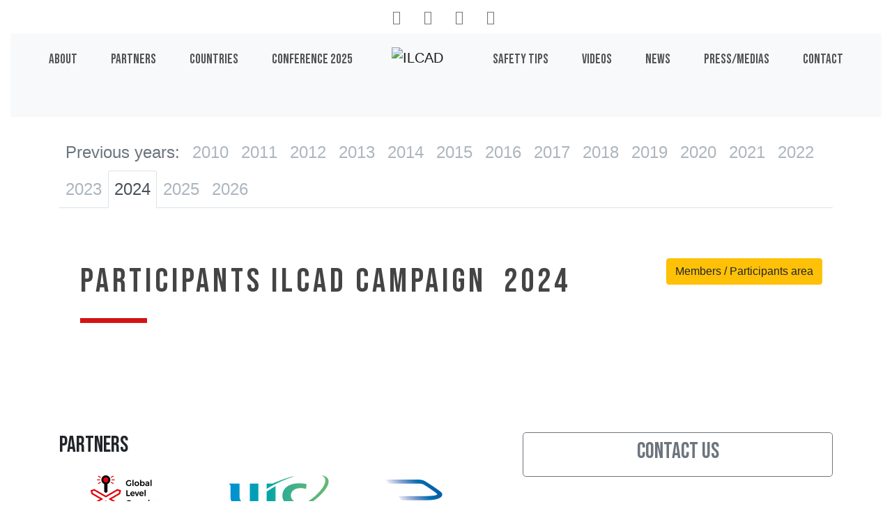

--- FILE ---
content_type: text/css
request_url: https://ilcad.org/local/cache-scss/bootstrap-spip-cssify-8ea8754.css?1733951657
body_size: 50046
content:
/*
#@0
#@1
#@2
#@3
#@4
#@5
#@6
#@7
#@8
#@9
#@10
#@11
#@12
#@13
#@14
#@15
#@16
#@17
#@18
#@19
#@20
#@21
#@22
#@23
#@24
#@25
#@26
#@27
#@28
#@29
#@30
#@31
#@32
#@33
#@34
#@35
#@36
#@37
#@38
#@39
#@40
#@41
#@42
#@43
#@44
#@45
#@46
#@47
#@48
#@49
#@50
#@51
#@52
#@53
#@54
#@55
#@56
#@57
#@58
#@59
#@60
#@61
#@62
#@63
#@64
#@65
#@66
#@67
#@68
#@69
#@70
#@71
#@72
#@73
#@74
#@75
#@76
#@77
#@78
#@79
#@80
#@81
#@82
#@83
#@84
#@85
#@86
#@87
#@88
#@89
#@90
#@91
#@92
#@93
#@94
#@95
#@96
#@97
#@98
#@99
#@100
#@101
#@102
#@103
#@104
#@105
#@106
#@107
*/
@charset "UTF-8";
/*!
 * Bootstrap v4.4.1 (https://getbootstrap.com/)
 * Copyright 2011-2019 The Bootstrap Authors
 * Copyright 2011-2019 Twitter, Inc.
 * Licensed under MIT (https://github.com/twbs/bootstrap/blob/master/LICENSE)
 */
:root {
  --blue: #007bff;
  --indigo: #6610f2;
  --purple: #6f42c1;
  --pink: #e83e8c;
  --red: #dc3545;
  --orange: #fd7e14;
  --yellow: #ffc107;
  --green: #28a745;
  --teal: #20c997;
  --cyan: #17a2b8;
  --white: #fff;
  --gray: #6c757d;
  --gray-dark: #343a40;
  --primary: #0090D4;
  --secondary: #6c757d;
  --success: #62B576;
  --info: #17a2b8;
  --warning: #ffc107;
  --danger: #dc3545;
  --light: #f8f9fa;
  --dark: #343a40;
  --breakpoint-xs: 0;
  --breakpoint-sm: 576px;
  --breakpoint-md: 768px;
  --breakpoint-lg: 992px;
  --breakpoint-xl: 1200px;
  --font-family-sans-serif: -apple-system, BlinkMacSystemFont, "Segoe UI", Roboto, "Helvetica Neue", Arial, "Noto Sans", sans-serif, "Apple Color Emoji", "Segoe UI Emoji", "Segoe UI Symbol", "Noto Color Emoji";
  --font-family-monospace: SFMono-Regular, Menlo, Monaco, Consolas, "Liberation Mono", "Courier New", monospace;
}
*, *::before, *::after {
  box-sizing: border-box;
}
html {
  font-family: sans-serif;
  line-height: 1.15;
  -webkit-text-size-adjust: 100%;
  -webkit-tap-highlight-color: rgba(0, 0, 0, 0);
}
article, aside, figcaption, figure, footer, header, hgroup, main, nav, section {
  display: block;
}
body {
  margin: 0;
  font-family: -apple-system, BlinkMacSystemFont, "Segoe UI", Roboto, "Helvetica Neue", Arial, "Noto Sans", sans-serif, "Apple Color Emoji", "Segoe UI Emoji", "Segoe UI Symbol", "Noto Color Emoji";
  font-size: 1rem;
  font-weight: 400;
  line-height: 1.5;
  color: #212529;
  text-align: left;
  background-color: #fff;
}
[tabindex="-1"]:focus:not(:focus-visible) {
  outline: 0 !important;
}
hr {
  box-sizing: content-box;
  height: 0;
  overflow: visible;
}
h1, h2, h3, h4, h5, h6 {
  margin-top: 0;
  margin-bottom: 0.5rem;
}
p {
  margin-top: 0;
  margin-bottom: 1rem;
}
abbr[title], abbr[data-original-title] {
  text-decoration: underline;
  text-decoration: underline dotted;
  cursor: help;
  border-bottom: 0;
  text-decoration-skip-ink: none;
}
address {
  margin-bottom: 1rem;
  font-style: normal;
  line-height: inherit;
}
ol, ul, dl {
  margin-top: 0;
  margin-bottom: 1rem;
}
ol ol, ul ul, ol ul, ul ol {
  margin-bottom: 0;
}
dt {
  font-weight: 700;
}
dd {
  margin-bottom: 0.5rem;
  margin-left: 0;
}
blockquote {
  margin: 0 0 1rem;
}
b, strong {
  font-weight: bolder;
}
small {
  font-size: 80%;
}
sub, sup {
  position: relative;
  font-size: 75%;
  line-height: 0;
  vertical-align: baseline;
}
sub {
  bottom: -0.25em;
}
sup {
  top: -0.5em;
}
a {
  color: #0090D4;
  text-decoration: none;
  background-color: transparent;
}
a:hover {
  color: #005c88;
  text-decoration: underline;
}
a:not([href]) {
  color: inherit;
  text-decoration: none;
}
a:not([href]):hover {
  color: inherit;
  text-decoration: none;
}
pre, code, kbd, samp {
  font-family: SFMono-Regular, Menlo, Monaco, Consolas, "Liberation Mono", "Courier New", monospace;
  font-size: 1em;
}
pre {
  margin-top: 0;
  margin-bottom: 1rem;
  overflow: auto;
}
figure {
  margin: 0 0 1rem;
}
img {
  vertical-align: middle;
  border-style: none;
}
svg {
  overflow: hidden;
  vertical-align: middle;
}
table {
  border-collapse: collapse;
}
caption {
  padding-top: 0.75rem;
  padding-bottom: 0.75rem;
  color: #6c757d;
  text-align: left;
  caption-side: bottom;
}
th {
  text-align: inherit;
}
label {
  display: inline-block;
  margin-bottom: 0.5rem;
}
button {
  border-radius: 0;
}
button:focus {
  outline: 1px dotted;
  outline: 5px auto -webkit-focus-ring-color;
}
input, button, select, optgroup, textarea {
  margin: 0;
  font-family: inherit;
  font-size: inherit;
  line-height: inherit;
}
button, input {
  overflow: visible;
}
button, select {
  text-transform: none;
}
select {
  word-wrap: normal;
}
button, [type="button"], [type="reset"], [type="submit"] {
  -webkit-appearance: button;
}
button:not(:disabled), [type="button"]:not(:disabled), [type="reset"]:not(:disabled), [type="submit"]:not(:disabled) {
  cursor: pointer;
}
button::-moz-focus-inner, [type="button"]::-moz-focus-inner, [type="reset"]::-moz-focus-inner, [type="submit"]::-moz-focus-inner {
  padding: 0;
  border-style: none;
}
input[type="radio"], input[type="checkbox"] {
  box-sizing: border-box;
  padding: 0;
}
input[type="date"], input[type="time"], input[type="datetime-local"], input[type="month"] {
  -webkit-appearance: listbox;
}
textarea {
  overflow: auto;
  resize: vertical;
}
fieldset {
  min-width: 0;
  padding: 0;
  margin: 0;
  border: 0;
}
legend {
  display: block;
  width: 100%;
  max-width: 100%;
  padding: 0;
  margin-bottom: 0.5rem;
  font-size: 1.5rem;
  line-height: inherit;
  color: inherit;
  white-space: normal;
}
@media (max-width: 1200px) {
  legend {
    font-size: calc(1.275rem + 0.3vw) ;
  }
}
progress {
  vertical-align: baseline;
}
[type="number"]::-webkit-inner-spin-button, [type="number"]::-webkit-outer-spin-button {
  height: auto;
}
[type="search"] {
  outline-offset: -2px;
  -webkit-appearance: none;
}
[type="search"]::-webkit-search-decoration {
  -webkit-appearance: none;
}
::-webkit-file-upload-button {
  font: inherit;
  -webkit-appearance: button;
}
output {
  display: inline-block;
}
summary {
  display: list-item;
  cursor: pointer;
}
template {
  display: none;
}
[hidden] {
  display: none !important;
}
h1, h2, h3, h4, h5, h6, .h1, .h2, .h3, .h4, .h5, .h6 {
  margin-bottom: 0.5rem;
  font-weight: 500;
  line-height: 1.2;
}
h1, .h1 {
  font-size: 2.5rem;
}
@media (max-width: 1200px) {
  h1, .h1 {
    font-size: calc(1.375rem + 1.5vw) ;
  }
}
h2, .h2 {
  font-size: 2rem;
}
@media (max-width: 1200px) {
  h2, .h2 {
    font-size: calc(1.325rem + 0.9vw) ;
  }
}
h3, .h3 {
  font-size: 1.75rem;
}
@media (max-width: 1200px) {
  h3, .h3 {
    font-size: calc(1.3rem + 0.6vw) ;
  }
}
h4, .h4 {
  font-size: 1.5rem;
}
@media (max-width: 1200px) {
  h4, .h4 {
    font-size: calc(1.275rem + 0.3vw) ;
  }
}
h5, .h5 {
  font-size: 1.25rem;
}
h6, .h6 {
  font-size: 1rem;
}
.lead {
  font-size: 1.25rem;
  font-weight: 300;
}
.display-1 {
  font-size: 6rem;
  font-weight: 300;
  line-height: 1.2;
}
@media (max-width: 1200px) {
  .display-1 {
    font-size: calc(1.725rem + 5.7vw) ;
  }
}
.display-2 {
  font-size: 5.5rem;
  font-weight: 300;
  line-height: 1.2;
}
@media (max-width: 1200px) {
  .display-2 {
    font-size: calc(1.675rem + 5.1vw) ;
  }
}
.display-3 {
  font-size: 4.5rem;
  font-weight: 300;
  line-height: 1.2;
}
@media (max-width: 1200px) {
  .display-3 {
    font-size: calc(1.575rem + 3.9vw) ;
  }
}
.display-4 {
  font-size: 3.5rem;
  font-weight: 300;
  line-height: 1.2;
}
@media (max-width: 1200px) {
  .display-4 {
    font-size: calc(1.475rem + 2.7vw) ;
  }
}
hr {
  margin-top: 1rem;
  margin-bottom: 1rem;
  border: 0;
  border-top: 1px solid rgba(0, 0, 0, 0.1);
}
small, .small {
  font-size: 80%;
  font-weight: 400;
}
mark, .mark {
  padding: 0.2em;
  background-color: #fcf8e3;
}
.list-unstyled {
  padding-left: 0;
  list-style: none;
}
.list-inline {
  padding-left: 0;
  list-style: none;
}
.list-inline-item {
  display: inline-block;
}
.list-inline-item:not(:last-child) {
  margin-right: 0.5rem;
}
.initialism {
  font-size: 90%;
  text-transform: uppercase;
}
.blockquote {
  margin-bottom: 1rem;
  font-size: 1.25rem;
}
.blockquote-footer {
  display: block;
  font-size: 80%;
  color: #6c757d;
}
.blockquote-footer::before {
  content: "— ";
}
.img-fluid, .spip_documents img {
  max-width: 100%;
  height: auto;
}
.img-thumbnail, #participants .flag-icon {
  padding: 0.25rem;
  background-color: #fff;
  border: 1px solid #dee2e6;
  border-radius: 0.25rem;
  max-width: 100%;
  height: auto;
}
.figure {
  display: inline-block;
}
.figure-img {
  margin-bottom: 0.5rem;
  line-height: 1;
}
.figure-caption {
  font-size: 90%;
  color: #6c757d;
}
code {
  font-size: 87.5%;
  color: #e83e8c;
  word-wrap: break-word;
}
a > code {
  color: inherit;
}
kbd {
  padding: 0.2rem 0.4rem;
  font-size: 87.5%;
  color: #fff;
  background-color: #212529;
  border-radius: 0.2rem;
}
kbd kbd {
  padding: 0;
  font-size: 100%;
  font-weight: 700;
}
pre {
  display: block;
  font-size: 87.5%;
  color: #212529;
}
pre code {
  font-size: inherit;
  color: inherit;
  word-break: normal;
}
.pre-scrollable {
  max-height: 340px;
  overflow-y: scroll;
}
.container {
  width: 100%;
  padding-right: 15px;
  padding-left: 15px;
  margin-right: auto;
  margin-left: auto;
}
@media (min-width: 576px) {
  .container {
    max-width: 540px;
  }
}
@media (min-width: 768px) {
  .container {
    max-width: 720px;
  }
}
@media (min-width: 992px) {
  .container {
    max-width: 960px;
  }
}
@media (min-width: 1200px) {
  .container {
    max-width: 1140px;
  }
}
.container-fluid, .container-sm, .container-md, .container-lg, .container-xl {
  width: 100%;
  padding-right: 15px;
  padding-left: 15px;
  margin-right: auto;
  margin-left: auto;
}
@media (min-width: 576px) {
  .container, .container-sm {
    max-width: 540px;
  }
}
@media (min-width: 768px) {
  .container, .container-sm, .container-md {
    max-width: 720px;
  }
}
@media (min-width: 992px) {
  .container, .container-sm, .container-md, .container-lg {
    max-width: 960px;
  }
}
@media (min-width: 1200px) {
  .container, .container-sm, .container-md, .container-lg, .container-xl {
    max-width: 1140px;
  }
}
.row {
  display: flex;
  flex-wrap: wrap;
  margin-right: -15px;
  margin-left: -15px;
}
.no-gutters {
  margin-right: 0;
  margin-left: 0;
}
.no-gutters > .col, .no-gutters > [class*="col-"] {
  padding-right: 0;
  padding-left: 0;
}
.col-1, .col-2, .col-3, .col-4, .col-5, .col-6, .col-7, .col-8, .col-9, .col-10, .col-11, .col-12, .col, .col-auto, .col-sm-1, .col-sm-2, .col-sm-3, .col-sm-4, .col-sm-5, .col-sm-6, .col-sm-7, .col-sm-8, .col-sm-9, .col-sm-10, .col-sm-11, .col-sm-12, .col-sm, .col-sm-auto, .col-md-1, .col-md-2, .col-md-3, .col-md-4, .col-md-5, .col-md-6, .col-md-7, .col-md-8, .col-md-9, .col-md-10, .col-md-11, .col-md-12, .col-md, .col-md-auto, .col-lg-1, .col-lg-2, .col-lg-3, .col-lg-4, .col-lg-5, .col-lg-6, .col-lg-7, .col-lg-8, .col-lg-9, .col-lg-10, .col-lg-11, .col-lg-12, .col-lg, .col-lg-auto, .col-xl-1, .col-xl-2, .col-xl-3, .col-xl-4, .col-xl-5, .col-xl-6, .col-xl-7, .col-xl-8, .col-xl-9, .col-xl-10, .col-xl-11, .col-xl-12, .col-xl, .col-xl-auto {
  position: relative;
  width: 100%;
  padding-right: 15px;
  padding-left: 15px;
}
.col {
  flex-basis: 0;
  flex-grow: 1;
  max-width: 100%;
}
.row-cols-1 > * {
  flex: 0 0 100%;
  max-width: 100%;
}
.row-cols-2 > * {
  flex: 0 0 50%;
  max-width: 50%;
}
.row-cols-3 > * {
  flex: 0 0 33.3333333333%;
  max-width: 33.3333333333%;
}
.row-cols-4 > * {
  flex: 0 0 25%;
  max-width: 25%;
}
.row-cols-5 > * {
  flex: 0 0 20%;
  max-width: 20%;
}
.row-cols-6 > * {
  flex: 0 0 16.6666666667%;
  max-width: 16.6666666667%;
}
.col-auto {
  flex: 0 0 auto;
  width: auto;
  max-width: 100%;
}
.col-1 {
  flex: 0 0 8.3333333333%;
  max-width: 8.3333333333%;
}
.col-2 {
  flex: 0 0 16.6666666667%;
  max-width: 16.6666666667%;
}
.col-3 {
  flex: 0 0 25%;
  max-width: 25%;
}
.col-4 {
  flex: 0 0 33.3333333333%;
  max-width: 33.3333333333%;
}
.col-5 {
  flex: 0 0 41.6666666667%;
  max-width: 41.6666666667%;
}
.col-6 {
  flex: 0 0 50%;
  max-width: 50%;
}
.col-7 {
  flex: 0 0 58.3333333333%;
  max-width: 58.3333333333%;
}
.col-8 {
  flex: 0 0 66.6666666667%;
  max-width: 66.6666666667%;
}
.col-9 {
  flex: 0 0 75%;
  max-width: 75%;
}
.col-10 {
  flex: 0 0 83.3333333333%;
  max-width: 83.3333333333%;
}
.col-11 {
  flex: 0 0 91.6666666667%;
  max-width: 91.6666666667%;
}
.col-12 {
  flex: 0 0 100%;
  max-width: 100%;
}
.order-first {
  order: -1;
}
.order-last {
  order: 13;
}
.order-0 {
  order: 0;
}
.order-1 {
  order: 1;
}
.order-2 {
  order: 2;
}
.order-3 {
  order: 3;
}
.order-4 {
  order: 4;
}
.order-5 {
  order: 5;
}
.order-6 {
  order: 6;
}
.order-7 {
  order: 7;
}
.order-8 {
  order: 8;
}
.order-9 {
  order: 9;
}
.order-10 {
  order: 10;
}
.order-11 {
  order: 11;
}
.order-12 {
  order: 12;
}
.offset-1 {
  margin-left: 8.3333333333%;
}
.offset-2 {
  margin-left: 16.6666666667%;
}
.offset-3 {
  margin-left: 25%;
}
.offset-4 {
  margin-left: 33.3333333333%;
}
.offset-5 {
  margin-left: 41.6666666667%;
}
.offset-6 {
  margin-left: 50%;
}
.offset-7 {
  margin-left: 58.3333333333%;
}
.offset-8 {
  margin-left: 66.6666666667%;
}
.offset-9 {
  margin-left: 75%;
}
.offset-10 {
  margin-left: 83.3333333333%;
}
.offset-11 {
  margin-left: 91.6666666667%;
}
@media (min-width: 576px) {
  .col-sm {
    flex-basis: 0;
    flex-grow: 1;
    max-width: 100%;
  }
  .row-cols-sm-1 > * {
    flex: 0 0 100%;
    max-width: 100%;
  }
  .row-cols-sm-2 > * {
    flex: 0 0 50%;
    max-width: 50%;
  }
  .row-cols-sm-3 > * {
    flex: 0 0 33.3333333333%;
    max-width: 33.3333333333%;
  }
  .row-cols-sm-4 > * {
    flex: 0 0 25%;
    max-width: 25%;
  }
  .row-cols-sm-5 > * {
    flex: 0 0 20%;
    max-width: 20%;
  }
  .row-cols-sm-6 > * {
    flex: 0 0 16.6666666667%;
    max-width: 16.6666666667%;
  }
  .col-sm-auto {
    flex: 0 0 auto;
    width: auto;
    max-width: 100%;
  }
  .col-sm-1 {
    flex: 0 0 8.3333333333%;
    max-width: 8.3333333333%;
  }
  .col-sm-2 {
    flex: 0 0 16.6666666667%;
    max-width: 16.6666666667%;
  }
  .col-sm-3 {
    flex: 0 0 25%;
    max-width: 25%;
  }
  .col-sm-4 {
    flex: 0 0 33.3333333333%;
    max-width: 33.3333333333%;
  }
  .col-sm-5 {
    flex: 0 0 41.6666666667%;
    max-width: 41.6666666667%;
  }
  .col-sm-6 {
    flex: 0 0 50%;
    max-width: 50%;
  }
  .col-sm-7 {
    flex: 0 0 58.3333333333%;
    max-width: 58.3333333333%;
  }
  .col-sm-8 {
    flex: 0 0 66.6666666667%;
    max-width: 66.6666666667%;
  }
  .col-sm-9 {
    flex: 0 0 75%;
    max-width: 75%;
  }
  .col-sm-10 {
    flex: 0 0 83.3333333333%;
    max-width: 83.3333333333%;
  }
  .col-sm-11 {
    flex: 0 0 91.6666666667%;
    max-width: 91.6666666667%;
  }
  .col-sm-12 {
    flex: 0 0 100%;
    max-width: 100%;
  }
  .order-sm-first {
    order: -1;
  }
  .order-sm-last {
    order: 13;
  }
  .order-sm-0 {
    order: 0;
  }
  .order-sm-1 {
    order: 1;
  }
  .order-sm-2 {
    order: 2;
  }
  .order-sm-3 {
    order: 3;
  }
  .order-sm-4 {
    order: 4;
  }
  .order-sm-5 {
    order: 5;
  }
  .order-sm-6 {
    order: 6;
  }
  .order-sm-7 {
    order: 7;
  }
  .order-sm-8 {
    order: 8;
  }
  .order-sm-9 {
    order: 9;
  }
  .order-sm-10 {
    order: 10;
  }
  .order-sm-11 {
    order: 11;
  }
  .order-sm-12 {
    order: 12;
  }
  .offset-sm-0 {
    margin-left: 0;
  }
  .offset-sm-1 {
    margin-left: 8.3333333333%;
  }
  .offset-sm-2 {
    margin-left: 16.6666666667%;
  }
  .offset-sm-3 {
    margin-left: 25%;
  }
  .offset-sm-4 {
    margin-left: 33.3333333333%;
  }
  .offset-sm-5 {
    margin-left: 41.6666666667%;
  }
  .offset-sm-6 {
    margin-left: 50%;
  }
  .offset-sm-7 {
    margin-left: 58.3333333333%;
  }
  .offset-sm-8 {
    margin-left: 66.6666666667%;
  }
  .offset-sm-9 {
    margin-left: 75%;
  }
  .offset-sm-10 {
    margin-left: 83.3333333333%;
  }
  .offset-sm-11 {
    margin-left: 91.6666666667%;
  }
}
@media (min-width: 768px) {
  .col-md {
    flex-basis: 0;
    flex-grow: 1;
    max-width: 100%;
  }
  .row-cols-md-1 > * {
    flex: 0 0 100%;
    max-width: 100%;
  }
  .row-cols-md-2 > * {
    flex: 0 0 50%;
    max-width: 50%;
  }
  .row-cols-md-3 > * {
    flex: 0 0 33.3333333333%;
    max-width: 33.3333333333%;
  }
  .row-cols-md-4 > * {
    flex: 0 0 25%;
    max-width: 25%;
  }
  .row-cols-md-5 > * {
    flex: 0 0 20%;
    max-width: 20%;
  }
  .row-cols-md-6 > * {
    flex: 0 0 16.6666666667%;
    max-width: 16.6666666667%;
  }
  .col-md-auto {
    flex: 0 0 auto;
    width: auto;
    max-width: 100%;
  }
  .col-md-1 {
    flex: 0 0 8.3333333333%;
    max-width: 8.3333333333%;
  }
  .col-md-2 {
    flex: 0 0 16.6666666667%;
    max-width: 16.6666666667%;
  }
  .col-md-3 {
    flex: 0 0 25%;
    max-width: 25%;
  }
  .col-md-4 {
    flex: 0 0 33.3333333333%;
    max-width: 33.3333333333%;
  }
  .col-md-5 {
    flex: 0 0 41.6666666667%;
    max-width: 41.6666666667%;
  }
  .col-md-6 {
    flex: 0 0 50%;
    max-width: 50%;
  }
  .col-md-7 {
    flex: 0 0 58.3333333333%;
    max-width: 58.3333333333%;
  }
  .col-md-8 {
    flex: 0 0 66.6666666667%;
    max-width: 66.6666666667%;
  }
  .col-md-9 {
    flex: 0 0 75%;
    max-width: 75%;
  }
  .col-md-10 {
    flex: 0 0 83.3333333333%;
    max-width: 83.3333333333%;
  }
  .col-md-11 {
    flex: 0 0 91.6666666667%;
    max-width: 91.6666666667%;
  }
  .col-md-12 {
    flex: 0 0 100%;
    max-width: 100%;
  }
  .order-md-first {
    order: -1;
  }
  .order-md-last {
    order: 13;
  }
  .order-md-0 {
    order: 0;
  }
  .order-md-1 {
    order: 1;
  }
  .order-md-2 {
    order: 2;
  }
  .order-md-3 {
    order: 3;
  }
  .order-md-4 {
    order: 4;
  }
  .order-md-5 {
    order: 5;
  }
  .order-md-6 {
    order: 6;
  }
  .order-md-7 {
    order: 7;
  }
  .order-md-8 {
    order: 8;
  }
  .order-md-9 {
    order: 9;
  }
  .order-md-10 {
    order: 10;
  }
  .order-md-11 {
    order: 11;
  }
  .order-md-12 {
    order: 12;
  }
  .offset-md-0 {
    margin-left: 0;
  }
  .offset-md-1 {
    margin-left: 8.3333333333%;
  }
  .offset-md-2 {
    margin-left: 16.6666666667%;
  }
  .offset-md-3 {
    margin-left: 25%;
  }
  .offset-md-4 {
    margin-left: 33.3333333333%;
  }
  .offset-md-5 {
    margin-left: 41.6666666667%;
  }
  .offset-md-6 {
    margin-left: 50%;
  }
  .offset-md-7 {
    margin-left: 58.3333333333%;
  }
  .offset-md-8 {
    margin-left: 66.6666666667%;
  }
  .offset-md-9 {
    margin-left: 75%;
  }
  .offset-md-10 {
    margin-left: 83.3333333333%;
  }
  .offset-md-11 {
    margin-left: 91.6666666667%;
  }
}
@media (min-width: 992px) {
  .col-lg {
    flex-basis: 0;
    flex-grow: 1;
    max-width: 100%;
  }
  .row-cols-lg-1 > * {
    flex: 0 0 100%;
    max-width: 100%;
  }
  .row-cols-lg-2 > * {
    flex: 0 0 50%;
    max-width: 50%;
  }
  .row-cols-lg-3 > * {
    flex: 0 0 33.3333333333%;
    max-width: 33.3333333333%;
  }
  .row-cols-lg-4 > * {
    flex: 0 0 25%;
    max-width: 25%;
  }
  .row-cols-lg-5 > * {
    flex: 0 0 20%;
    max-width: 20%;
  }
  .row-cols-lg-6 > * {
    flex: 0 0 16.6666666667%;
    max-width: 16.6666666667%;
  }
  .col-lg-auto {
    flex: 0 0 auto;
    width: auto;
    max-width: 100%;
  }
  .col-lg-1 {
    flex: 0 0 8.3333333333%;
    max-width: 8.3333333333%;
  }
  .col-lg-2 {
    flex: 0 0 16.6666666667%;
    max-width: 16.6666666667%;
  }
  .col-lg-3 {
    flex: 0 0 25%;
    max-width: 25%;
  }
  .col-lg-4 {
    flex: 0 0 33.3333333333%;
    max-width: 33.3333333333%;
  }
  .col-lg-5 {
    flex: 0 0 41.6666666667%;
    max-width: 41.6666666667%;
  }
  .col-lg-6 {
    flex: 0 0 50%;
    max-width: 50%;
  }
  .col-lg-7 {
    flex: 0 0 58.3333333333%;
    max-width: 58.3333333333%;
  }
  .col-lg-8 {
    flex: 0 0 66.6666666667%;
    max-width: 66.6666666667%;
  }
  .col-lg-9 {
    flex: 0 0 75%;
    max-width: 75%;
  }
  .col-lg-10 {
    flex: 0 0 83.3333333333%;
    max-width: 83.3333333333%;
  }
  .col-lg-11 {
    flex: 0 0 91.6666666667%;
    max-width: 91.6666666667%;
  }
  .col-lg-12 {
    flex: 0 0 100%;
    max-width: 100%;
  }
  .order-lg-first {
    order: -1;
  }
  .order-lg-last {
    order: 13;
  }
  .order-lg-0 {
    order: 0;
  }
  .order-lg-1 {
    order: 1;
  }
  .order-lg-2 {
    order: 2;
  }
  .order-lg-3 {
    order: 3;
  }
  .order-lg-4 {
    order: 4;
  }
  .order-lg-5 {
    order: 5;
  }
  .order-lg-6 {
    order: 6;
  }
  .order-lg-7 {
    order: 7;
  }
  .order-lg-8 {
    order: 8;
  }
  .order-lg-9 {
    order: 9;
  }
  .order-lg-10 {
    order: 10;
  }
  .order-lg-11 {
    order: 11;
  }
  .order-lg-12 {
    order: 12;
  }
  .offset-lg-0 {
    margin-left: 0;
  }
  .offset-lg-1 {
    margin-left: 8.3333333333%;
  }
  .offset-lg-2 {
    margin-left: 16.6666666667%;
  }
  .offset-lg-3 {
    margin-left: 25%;
  }
  .offset-lg-4 {
    margin-left: 33.3333333333%;
  }
  .offset-lg-5 {
    margin-left: 41.6666666667%;
  }
  .offset-lg-6 {
    margin-left: 50%;
  }
  .offset-lg-7 {
    margin-left: 58.3333333333%;
  }
  .offset-lg-8 {
    margin-left: 66.6666666667%;
  }
  .offset-lg-9 {
    margin-left: 75%;
  }
  .offset-lg-10 {
    margin-left: 83.3333333333%;
  }
  .offset-lg-11 {
    margin-left: 91.6666666667%;
  }
}
@media (min-width: 1200px) {
  .col-xl {
    flex-basis: 0;
    flex-grow: 1;
    max-width: 100%;
  }
  .row-cols-xl-1 > * {
    flex: 0 0 100%;
    max-width: 100%;
  }
  .row-cols-xl-2 > * {
    flex: 0 0 50%;
    max-width: 50%;
  }
  .row-cols-xl-3 > * {
    flex: 0 0 33.3333333333%;
    max-width: 33.3333333333%;
  }
  .row-cols-xl-4 > * {
    flex: 0 0 25%;
    max-width: 25%;
  }
  .row-cols-xl-5 > * {
    flex: 0 0 20%;
    max-width: 20%;
  }
  .row-cols-xl-6 > * {
    flex: 0 0 16.6666666667%;
    max-width: 16.6666666667%;
  }
  .col-xl-auto {
    flex: 0 0 auto;
    width: auto;
    max-width: 100%;
  }
  .col-xl-1 {
    flex: 0 0 8.3333333333%;
    max-width: 8.3333333333%;
  }
  .col-xl-2 {
    flex: 0 0 16.6666666667%;
    max-width: 16.6666666667%;
  }
  .col-xl-3 {
    flex: 0 0 25%;
    max-width: 25%;
  }
  .col-xl-4 {
    flex: 0 0 33.3333333333%;
    max-width: 33.3333333333%;
  }
  .col-xl-5 {
    flex: 0 0 41.6666666667%;
    max-width: 41.6666666667%;
  }
  .col-xl-6 {
    flex: 0 0 50%;
    max-width: 50%;
  }
  .col-xl-7 {
    flex: 0 0 58.3333333333%;
    max-width: 58.3333333333%;
  }
  .col-xl-8 {
    flex: 0 0 66.6666666667%;
    max-width: 66.6666666667%;
  }
  .col-xl-9 {
    flex: 0 0 75%;
    max-width: 75%;
  }
  .col-xl-10 {
    flex: 0 0 83.3333333333%;
    max-width: 83.3333333333%;
  }
  .col-xl-11 {
    flex: 0 0 91.6666666667%;
    max-width: 91.6666666667%;
  }
  .col-xl-12 {
    flex: 0 0 100%;
    max-width: 100%;
  }
  .order-xl-first {
    order: -1;
  }
  .order-xl-last {
    order: 13;
  }
  .order-xl-0 {
    order: 0;
  }
  .order-xl-1 {
    order: 1;
  }
  .order-xl-2 {
    order: 2;
  }
  .order-xl-3 {
    order: 3;
  }
  .order-xl-4 {
    order: 4;
  }
  .order-xl-5 {
    order: 5;
  }
  .order-xl-6 {
    order: 6;
  }
  .order-xl-7 {
    order: 7;
  }
  .order-xl-8 {
    order: 8;
  }
  .order-xl-9 {
    order: 9;
  }
  .order-xl-10 {
    order: 10;
  }
  .order-xl-11 {
    order: 11;
  }
  .order-xl-12 {
    order: 12;
  }
  .offset-xl-0 {
    margin-left: 0;
  }
  .offset-xl-1 {
    margin-left: 8.3333333333%;
  }
  .offset-xl-2 {
    margin-left: 16.6666666667%;
  }
  .offset-xl-3 {
    margin-left: 25%;
  }
  .offset-xl-4 {
    margin-left: 33.3333333333%;
  }
  .offset-xl-5 {
    margin-left: 41.6666666667%;
  }
  .offset-xl-6 {
    margin-left: 50%;
  }
  .offset-xl-7 {
    margin-left: 58.3333333333%;
  }
  .offset-xl-8 {
    margin-left: 66.6666666667%;
  }
  .offset-xl-9 {
    margin-left: 75%;
  }
  .offset-xl-10 {
    margin-left: 83.3333333333%;
  }
  .offset-xl-11 {
    margin-left: 91.6666666667%;
  }
}
.table {
  width: 100%;
  margin-bottom: 1rem;
  color: #212529;
}
.table th, .table td {
  padding: 0.75rem;
  vertical-align: top;
  border-top: 1px solid #dee2e6;
}
.table thead th {
  vertical-align: bottom;
  border-bottom: 2px solid #dee2e6;
}
.table tbody + tbody {
  border-top: 2px solid #dee2e6;
}
.table-sm th, .table-sm td {
  padding: 0.3rem;
}
.table-bordered {
  border: 1px solid #dee2e6;
}
.table-bordered th, .table-bordered td {
  border: 1px solid #dee2e6;
}
.table-bordered thead th, .table-bordered thead td {
  border-bottom-width: 2px;
}
.table-borderless th, .table-borderless td, .table-borderless thead th, .table-borderless tbody + tbody {
  border: 0;
}
.table-striped tbody tr:nth-of-type(odd) {
  background-color: rgba(0, 0, 0, 0.05);
}
.table-hover tbody tr:hover {
  color: #212529;
  background-color: rgba(0, 0, 0, 0.075);
}
.table-primary, .table-primary > th, .table-primary > td {
  background-color: #b8e0f3;
}
.table-primary th, .table-primary td, .table-primary thead th, .table-primary tbody + tbody {
  border-color: #7ac5e9;
}
.table-hover .table-primary:hover {
  background-color: #a2d6ef;
}
.table-hover .table-primary:hover > td, .table-hover .table-primary:hover > th {
  background-color: #a2d6ef;
}
.table-secondary, .table-secondary > th, .table-secondary > td {
  background-color: #d6d8db;
}
.table-secondary th, .table-secondary td, .table-secondary thead th, .table-secondary tbody + tbody {
  border-color: #b3b7bb;
}
.table-hover .table-secondary:hover {
  background-color: #c8cbcf;
}
.table-hover .table-secondary:hover > td, .table-hover .table-secondary:hover > th {
  background-color: #c8cbcf;
}
.table-success, .table-success > th, .table-success > td {
  background-color: #d3ead9;
}
.table-success th, .table-success td, .table-success thead th, .table-success tbody + tbody {
  border-color: #add9b8;
}
.table-hover .table-success:hover {
  background-color: #c2e2ca;
}
.table-hover .table-success:hover > td, .table-hover .table-success:hover > th {
  background-color: #c2e2ca;
}
.table-info, .table-info > th, .table-info > td {
  background-color: #bee5eb;
}
.table-info th, .table-info td, .table-info thead th, .table-info tbody + tbody {
  border-color: #86cfda;
}
.table-hover .table-info:hover {
  background-color: #abdde5;
}
.table-hover .table-info:hover > td, .table-hover .table-info:hover > th {
  background-color: #abdde5;
}
.table-warning, .table-warning > th, .table-warning > td {
  background-color: #ffeeba;
}
.table-warning th, .table-warning td, .table-warning thead th, .table-warning tbody + tbody {
  border-color: #ffdf7e;
}
.table-hover .table-warning:hover {
  background-color: #ffe8a1;
}
.table-hover .table-warning:hover > td, .table-hover .table-warning:hover > th {
  background-color: #ffe8a1;
}
.table-danger, .table-danger > th, .table-danger > td {
  background-color: #f5c6cb;
}
.table-danger th, .table-danger td, .table-danger thead th, .table-danger tbody + tbody {
  border-color: #ed969e;
}
.table-hover .table-danger:hover {
  background-color: #f1b0b7;
}
.table-hover .table-danger:hover > td, .table-hover .table-danger:hover > th {
  background-color: #f1b0b7;
}
.table-light, .table-light > th, .table-light > td {
  background-color: #fdfdfe;
}
.table-light th, .table-light td, .table-light thead th, .table-light tbody + tbody {
  border-color: #fbfcfc;
}
.table-hover .table-light:hover {
  background-color: #ececf6;
}
.table-hover .table-light:hover > td, .table-hover .table-light:hover > th {
  background-color: #ececf6;
}
.table-dark, .table-dark > th, .table-dark > td {
  background-color: #c6c8ca;
}
.table-dark th, .table-dark td, .table-dark thead th, .table-dark tbody + tbody {
  border-color: #95999c;
}
.table-hover .table-dark:hover {
  background-color: #b9bbbe;
}
.table-hover .table-dark:hover > td, .table-hover .table-dark:hover > th {
  background-color: #b9bbbe;
}
.table-active, .table-active > th, .table-active > td {
  background-color: rgba(0, 0, 0, 0.075);
}
.table-hover .table-active:hover {
  background-color: rgba(0, 0, 0, 0.075);
}
.table-hover .table-active:hover > td, .table-hover .table-active:hover > th {
  background-color: rgba(0, 0, 0, 0.075);
}
.table .thead-dark th {
  color: #fff;
  background-color: #343a40;
  border-color: #454d55;
}
.table .thead-light th {
  color: #495057;
  background-color: #e9ecef;
  border-color: #dee2e6;
}
.table-dark {
  color: #fff;
  background-color: #343a40;
}
.table-dark th, .table-dark td, .table-dark thead th {
  border-color: #454d55;
}
.table-dark.table-bordered {
  border: 0;
}
.table-dark.table-striped tbody tr:nth-of-type(odd) {
  background-color: rgba(255, 255, 255, 0.05);
}
.table-dark.table-hover tbody tr:hover {
  color: #fff;
  background-color: rgba(255, 255, 255, 0.075);
}
@media (max-width: 575.98px) {
  .table-responsive-sm {
    display: block;
    width: 100%;
    overflow-x: auto;
    -webkit-overflow-scrolling: touch;
  }
  .table-responsive-sm > .table-bordered {
    border: 0;
  }
}
@media (max-width: 767.98px) {
  .table-responsive-md {
    display: block;
    width: 100%;
    overflow-x: auto;
    -webkit-overflow-scrolling: touch;
  }
  .table-responsive-md > .table-bordered {
    border: 0;
  }
}
@media (max-width: 991.98px) {
  .table-responsive-lg {
    display: block;
    width: 100%;
    overflow-x: auto;
    -webkit-overflow-scrolling: touch;
  }
  .table-responsive-lg > .table-bordered {
    border: 0;
  }
}
@media (max-width: 1199.98px) {
  .table-responsive-xl {
    display: block;
    width: 100%;
    overflow-x: auto;
    -webkit-overflow-scrolling: touch;
  }
  .table-responsive-xl > .table-bordered {
    border: 0;
  }
}
.table-responsive {
  display: block;
  width: 100%;
  overflow-x: auto;
  -webkit-overflow-scrolling: touch;
}
.table-responsive > .table-bordered {
  border: 0;
}
.form-control, .formulaire_spip input.text, .formulaire_spip input.password, .formulaire_spip input.email, .formulaire_spip input.date, .formulaire_spip textarea, .formulaire_spip select {
  display: block;
  width: 100%;
  height: calc(1.5em + 0.75rem + 2px);
  padding: 0.375rem 0.75rem;
  font-size: 1rem;
  font-weight: 400;
  line-height: 1.5;
  color: #495057;
  background-color: #fff;
  background-clip: padding-box;
  border: 1px solid #ced4da;
  border-radius: 0.25rem;
  transition: border-color 0.15s ease-in-out, box-shadow 0.15s ease-in-out;
}
@media (prefers-reduced-motion: reduce) {
  .form-control, .formulaire_spip input.text, .formulaire_spip input.password, .formulaire_spip input.email, .formulaire_spip input.date, .formulaire_spip textarea, .formulaire_spip select {
    transition: none;
  }
}
.form-control::-ms-expand, .formulaire_spip input.text::-ms-expand, .formulaire_spip input.password::-ms-expand, .formulaire_spip input.email::-ms-expand, .formulaire_spip input.date::-ms-expand, .formulaire_spip textarea::-ms-expand, .formulaire_spip select::-ms-expand {
  background-color: transparent;
  border: 0;
}
.form-control:-moz-focusring, .formulaire_spip input.text:-moz-focusring, .formulaire_spip input.password:-moz-focusring, .formulaire_spip input.email:-moz-focusring, .formulaire_spip input.date:-moz-focusring, .formulaire_spip textarea:-moz-focusring, .formulaire_spip select:-moz-focusring {
  color: transparent;
  text-shadow: 0 0 0 #495057;
}
.form-control:focus, .formulaire_spip input.text:focus, .formulaire_spip input.password:focus, .formulaire_spip input.email:focus, .formulaire_spip input.date:focus, .formulaire_spip textarea:focus, .formulaire_spip select:focus {
  color: #495057;
  background-color: #fff;
  border-color: #55c8ff;
  outline: 0;
  box-shadow: 0 0 0 0.2rem rgba(0, 144, 212, 0.25);
}
.form-control::placeholder, .formulaire_spip input.text::placeholder, .formulaire_spip input.password::placeholder, .formulaire_spip input.email::placeholder, .formulaire_spip input.date::placeholder, .formulaire_spip textarea::placeholder, .formulaire_spip select::placeholder {
  color: #6c757d;
  opacity: 1;
}
.form-control:disabled, .formulaire_spip input.text:disabled, .formulaire_spip input.password:disabled, .formulaire_spip input.email:disabled, .formulaire_spip input.date:disabled, .formulaire_spip textarea:disabled, .formulaire_spip select:disabled, .form-control[readonly], .formulaire_spip input.text[readonly], .formulaire_spip input.password[readonly], .formulaire_spip input.email[readonly], .formulaire_spip input.date[readonly], .formulaire_spip textarea[readonly], .formulaire_spip select[readonly] {
  background-color: #e9ecef;
  opacity: 1;
}
select.form-control:focus::-ms-value, .formulaire_spip select:focus::-ms-value {
  color: #495057;
  background-color: #fff;
}
.form-control-file, .form-control-range {
  display: block;
  width: 100%;
}
.col-form-label {
  padding-top: calc(0.375rem + 1px);
  padding-bottom: calc(0.375rem + 1px);
  margin-bottom: 0;
  font-size: inherit;
  line-height: 1.5;
}
.col-form-label-lg {
  padding-top: calc(0.5rem + 1px);
  padding-bottom: calc(0.5rem + 1px);
  font-size: 1.25rem;
  line-height: 1.5;
}
.col-form-label-sm {
  padding-top: calc(0.25rem + 1px);
  padding-bottom: calc(0.25rem + 1px);
  font-size: 0.875rem;
  line-height: 1.5;
}
.form-control-plaintext {
  display: block;
  width: 100%;
  padding: 0.375rem 0;
  margin-bottom: 0;
  font-size: 1rem;
  line-height: 1.5;
  color: #212529;
  background-color: transparent;
  border: solid transparent;
  border-width: 1px 0;
}
.form-control-plaintext.form-control-sm, .form-control-plaintext.form-control-lg {
  padding-right: 0;
  padding-left: 0;
}
.form-control-sm {
  height: calc(1.5em + 0.5rem + 2px);
  padding: 0.25rem 0.5rem;
  font-size: 0.875rem;
  line-height: 1.5;
  border-radius: 0.2rem;
}
.form-control-lg {
  height: calc(1.5em + 1rem + 2px);
  padding: 0.5rem 1rem;
  font-size: 1.25rem;
  line-height: 1.5;
  border-radius: 0.3rem;
}
select.form-control[size], .formulaire_spip select[size], select.form-control[multiple], .formulaire_spip select[multiple] {
  height: auto;
}
textarea.form-control, .formulaire_spip textarea {
  height: auto;
}
.form-group {
  margin-bottom: 1rem;
}
.form-text {
  display: block;
  margin-top: 0.25rem;
}
.form-row {
  display: flex;
  flex-wrap: wrap;
  margin-right: -5px;
  margin-left: -5px;
}
.form-row > .col, .form-row > [class*="col-"] {
  padding-right: 5px;
  padding-left: 5px;
}
.form-check {
  position: relative;
  display: block;
  padding-left: 1.25rem;
}
.form-check-input {
  position: absolute;
  margin-top: 0.3rem;
  margin-left: -1.25rem;
}
.form-check-input[disabled] ~ .form-check-label, .form-check-input:disabled ~ .form-check-label {
  color: #6c757d;
}
.form-check-label {
  margin-bottom: 0;
}
.form-check-inline {
  display: inline-flex;
  align-items: center;
  padding-left: 0;
  margin-right: 0.75rem;
}
.form-check-inline .form-check-input {
  position: static;
  margin-top: 0;
  margin-right: 0.3125rem;
  margin-left: 0;
}
.valid-feedback {
  display: none;
  width: 100%;
  margin-top: 0.25rem;
  font-size: 80%;
  color: #62B576;
}
.valid-tooltip {
  position: absolute;
  top: 100%;
  z-index: 5;
  display: none;
  max-width: 100%;
  padding: 0.25rem 0.5rem;
  margin-top: 0.1rem;
  font-size: 0.875rem;
  line-height: 1.5;
  color: #fff;
  background-color: rgba(98, 181, 118, 0.9);
  border-radius: 0.25rem;
}
.was-validated :valid ~ .valid-feedback, .was-validated :valid ~ .valid-tooltip, .is-valid ~ .valid-feedback, .is-valid ~ .valid-tooltip {
  display: block;
}
.was-validated .form-control:valid, .was-validated .formulaire_spip input.text:valid, .formulaire_spip .was-validated input.text:valid, .was-validated .formulaire_spip input.password:valid, .formulaire_spip .was-validated input.password:valid, .was-validated .formulaire_spip input.email:valid, .formulaire_spip .was-validated input.email:valid, .was-validated .formulaire_spip input.date:valid, .formulaire_spip .was-validated input.date:valid, .was-validated .formulaire_spip textarea:valid, .formulaire_spip .was-validated textarea:valid, .was-validated .formulaire_spip select:valid, .formulaire_spip .was-validated select:valid, .form-control.is-valid, .formulaire_spip input.is-valid.text, .formulaire_spip input.is-valid.password, .formulaire_spip input.is-valid.email, .formulaire_spip input.is-valid.date, .formulaire_spip textarea.is-valid, .formulaire_spip select.is-valid {
  border-color: #62B576;
  padding-right: calc(1.5em + 0.75rem);
  background-image: url("data:image/svg+xml,%3csvg xmlns='http://www.w3.org/2000/svg' width='8' height='8' viewBox='0 0 8 8'%3e%3cpath fill='%2362B576' d='M2.3 6.73L.6 4.53c-.4-1.04.46-1.4 1.1-.8l1.1 1.4 3.4-3.8c.6-.63 1.6-.27 1.2.7l-4 4.6c-.43.5-.8.4-1.1.1z'/%3e%3c/svg%3e");
  background-repeat: no-repeat;
  background-position: right calc(0.375em + 0.1875rem) center;
  background-size: calc(0.75em + 0.375rem) calc(0.75em + 0.375rem);
}
.was-validated .form-control:valid:focus, .was-validated .formulaire_spip input.text:valid:focus, .formulaire_spip .was-validated input.text:valid:focus, .was-validated .formulaire_spip input.password:valid:focus, .formulaire_spip .was-validated input.password:valid:focus, .was-validated .formulaire_spip input.email:valid:focus, .formulaire_spip .was-validated input.email:valid:focus, .was-validated .formulaire_spip input.date:valid:focus, .formulaire_spip .was-validated input.date:valid:focus, .was-validated .formulaire_spip textarea:valid:focus, .formulaire_spip .was-validated textarea:valid:focus, .was-validated .formulaire_spip select:valid:focus, .formulaire_spip .was-validated select:valid:focus, .form-control.is-valid:focus, .formulaire_spip input.is-valid.text:focus, .formulaire_spip input.is-valid.password:focus, .formulaire_spip input.is-valid.email:focus, .formulaire_spip input.is-valid.date:focus, .formulaire_spip textarea.is-valid:focus, .formulaire_spip select.is-valid:focus {
  border-color: #62B576;
  box-shadow: 0 0 0 0.2rem rgba(98, 181, 118, 0.25);
}
.was-validated textarea.form-control:valid, .was-validated .formulaire_spip textarea:valid, .formulaire_spip .was-validated textarea:valid, textarea.form-control.is-valid, .formulaire_spip textarea.is-valid {
  padding-right: calc(1.5em + 0.75rem);
  background-position: top calc(0.375em + 0.1875rem) right calc(0.375em + 0.1875rem);
}
.was-validated .custom-select:valid, .custom-select.is-valid {
  border-color: #62B576;
  padding-right: calc(0.75em + 2.3125rem);
  background: url("data:image/svg+xml,%3csvg xmlns='http://www.w3.org/2000/svg' width='4' height='5' viewBox='0 0 4 5'%3e%3cpath fill='%23343a40' d='M2 0L0 2h4zm0 5L0 3h4z'/%3e%3c/svg%3e") no-repeat right 0.75rem center / 8px 10px, url("data:image/svg+xml,%3csvg xmlns='http://www.w3.org/2000/svg' width='8' height='8' viewBox='0 0 8 8'%3e%3cpath fill='%2362B576' d='M2.3 6.73L.6 4.53c-.4-1.04.46-1.4 1.1-.8l1.1 1.4 3.4-3.8c.6-.63 1.6-.27 1.2.7l-4 4.6c-.43.5-.8.4-1.1.1z'/%3e%3c/svg%3e") #fff no-repeat center right 1.75rem / calc(0.75em + 0.375rem) calc(0.75em + 0.375rem);
}
.was-validated .custom-select:valid:focus, .custom-select.is-valid:focus {
  border-color: #62B576;
  box-shadow: 0 0 0 0.2rem rgba(98, 181, 118, 0.25);
}
.was-validated .form-check-input:valid ~ .form-check-label, .form-check-input.is-valid ~ .form-check-label {
  color: #62B576;
}
.was-validated .form-check-input:valid ~ .valid-feedback, .was-validated .form-check-input:valid ~ .valid-tooltip, .form-check-input.is-valid ~ .valid-feedback, .form-check-input.is-valid ~ .valid-tooltip {
  display: block;
}
.was-validated .custom-control-input:valid ~ .custom-control-label, .custom-control-input.is-valid ~ .custom-control-label {
  color: #62B576;
}
.was-validated .custom-control-input:valid ~ .custom-control-label::before, .custom-control-input.is-valid ~ .custom-control-label::before {
  border-color: #62B576;
}
.was-validated .custom-control-input:valid:checked ~ .custom-control-label::before, .custom-control-input.is-valid:checked ~ .custom-control-label::before {
  border-color: #85c594;
  background-color: #85c594;
}
.was-validated .custom-control-input:valid:focus ~ .custom-control-label::before, .custom-control-input.is-valid:focus ~ .custom-control-label::before {
  box-shadow: 0 0 0 0.2rem rgba(98, 181, 118, 0.25);
}
.was-validated .custom-control-input:valid:focus:not(:checked) ~ .custom-control-label::before, .custom-control-input.is-valid:focus:not(:checked) ~ .custom-control-label::before {
  border-color: #62B576;
}
.was-validated .custom-file-input:valid ~ .custom-file-label, .custom-file-input.is-valid ~ .custom-file-label {
  border-color: #62B576;
}
.was-validated .custom-file-input:valid:focus ~ .custom-file-label, .custom-file-input.is-valid:focus ~ .custom-file-label {
  border-color: #62B576;
  box-shadow: 0 0 0 0.2rem rgba(98, 181, 118, 0.25);
}
.invalid-feedback {
  display: none;
  width: 100%;
  margin-top: 0.25rem;
  font-size: 80%;
  color: #dc3545;
}
.invalid-tooltip {
  position: absolute;
  top: 100%;
  z-index: 5;
  display: none;
  max-width: 100%;
  padding: 0.25rem 0.5rem;
  margin-top: 0.1rem;
  font-size: 0.875rem;
  line-height: 1.5;
  color: #fff;
  background-color: rgba(220, 53, 69, 0.9);
  border-radius: 0.25rem;
}
.was-validated :invalid ~ .invalid-feedback, .was-validated :invalid ~ .invalid-tooltip, .is-invalid ~ .invalid-feedback, .is-invalid ~ .invalid-tooltip {
  display: block;
}
.was-validated .form-control:invalid, .was-validated .formulaire_spip input.text:invalid, .formulaire_spip .was-validated input.text:invalid, .was-validated .formulaire_spip input.password:invalid, .formulaire_spip .was-validated input.password:invalid, .was-validated .formulaire_spip input.email:invalid, .formulaire_spip .was-validated input.email:invalid, .was-validated .formulaire_spip input.date:invalid, .formulaire_spip .was-validated input.date:invalid, .was-validated .formulaire_spip textarea:invalid, .formulaire_spip .was-validated textarea:invalid, .was-validated .formulaire_spip select:invalid, .formulaire_spip .was-validated select:invalid, .form-control.is-invalid, .formulaire_spip input.is-invalid.text, .formulaire_spip input.is-invalid.password, .formulaire_spip input.is-invalid.email, .formulaire_spip input.is-invalid.date, .formulaire_spip textarea.is-invalid, .formulaire_spip select.is-invalid {
  border-color: #dc3545;
  padding-right: calc(1.5em + 0.75rem);
  background-image: url("data:image/svg+xml,%3csvg xmlns='http://www.w3.org/2000/svg' width='12' height='12' fill='none' stroke='%23dc3545' viewBox='0 0 12 12'%3e%3ccircle cx='6' cy='6' r='4.5'/%3e%3cpath stroke-linejoin='round' d='M5.8 3.6h.4L6 6.5z'/%3e%3ccircle cx='6' cy='8.2' r='.6' fill='%23dc3545' stroke='none'/%3e%3c/svg%3e");
  background-repeat: no-repeat;
  background-position: right calc(0.375em + 0.1875rem) center;
  background-size: calc(0.75em + 0.375rem) calc(0.75em + 0.375rem);
}
.was-validated .form-control:invalid:focus, .was-validated .formulaire_spip input.text:invalid:focus, .formulaire_spip .was-validated input.text:invalid:focus, .was-validated .formulaire_spip input.password:invalid:focus, .formulaire_spip .was-validated input.password:invalid:focus, .was-validated .formulaire_spip input.email:invalid:focus, .formulaire_spip .was-validated input.email:invalid:focus, .was-validated .formulaire_spip input.date:invalid:focus, .formulaire_spip .was-validated input.date:invalid:focus, .was-validated .formulaire_spip textarea:invalid:focus, .formulaire_spip .was-validated textarea:invalid:focus, .was-validated .formulaire_spip select:invalid:focus, .formulaire_spip .was-validated select:invalid:focus, .form-control.is-invalid:focus, .formulaire_spip input.is-invalid.text:focus, .formulaire_spip input.is-invalid.password:focus, .formulaire_spip input.is-invalid.email:focus, .formulaire_spip input.is-invalid.date:focus, .formulaire_spip textarea.is-invalid:focus, .formulaire_spip select.is-invalid:focus {
  border-color: #dc3545;
  box-shadow: 0 0 0 0.2rem rgba(220, 53, 69, 0.25);
}
.was-validated textarea.form-control:invalid, .was-validated .formulaire_spip textarea:invalid, .formulaire_spip .was-validated textarea:invalid, textarea.form-control.is-invalid, .formulaire_spip textarea.is-invalid {
  padding-right: calc(1.5em + 0.75rem);
  background-position: top calc(0.375em + 0.1875rem) right calc(0.375em + 0.1875rem);
}
.was-validated .custom-select:invalid, .custom-select.is-invalid {
  border-color: #dc3545;
  padding-right: calc(0.75em + 2.3125rem);
  background: url("data:image/svg+xml,%3csvg xmlns='http://www.w3.org/2000/svg' width='4' height='5' viewBox='0 0 4 5'%3e%3cpath fill='%23343a40' d='M2 0L0 2h4zm0 5L0 3h4z'/%3e%3c/svg%3e") no-repeat right 0.75rem center / 8px 10px, url("data:image/svg+xml,%3csvg xmlns='http://www.w3.org/2000/svg' width='12' height='12' fill='none' stroke='%23dc3545' viewBox='0 0 12 12'%3e%3ccircle cx='6' cy='6' r='4.5'/%3e%3cpath stroke-linejoin='round' d='M5.8 3.6h.4L6 6.5z'/%3e%3ccircle cx='6' cy='8.2' r='.6' fill='%23dc3545' stroke='none'/%3e%3c/svg%3e") #fff no-repeat center right 1.75rem / calc(0.75em + 0.375rem) calc(0.75em + 0.375rem);
}
.was-validated .custom-select:invalid:focus, .custom-select.is-invalid:focus {
  border-color: #dc3545;
  box-shadow: 0 0 0 0.2rem rgba(220, 53, 69, 0.25);
}
.was-validated .form-check-input:invalid ~ .form-check-label, .form-check-input.is-invalid ~ .form-check-label {
  color: #dc3545;
}
.was-validated .form-check-input:invalid ~ .invalid-feedback, .was-validated .form-check-input:invalid ~ .invalid-tooltip, .form-check-input.is-invalid ~ .invalid-feedback, .form-check-input.is-invalid ~ .invalid-tooltip {
  display: block;
}
.was-validated .custom-control-input:invalid ~ .custom-control-label, .custom-control-input.is-invalid ~ .custom-control-label {
  color: #dc3545;
}
.was-validated .custom-control-input:invalid ~ .custom-control-label::before, .custom-control-input.is-invalid ~ .custom-control-label::before {
  border-color: #dc3545;
}
.was-validated .custom-control-input:invalid:checked ~ .custom-control-label::before, .custom-control-input.is-invalid:checked ~ .custom-control-label::before {
  border-color: #e4606d;
  background-color: #e4606d;
}
.was-validated .custom-control-input:invalid:focus ~ .custom-control-label::before, .custom-control-input.is-invalid:focus ~ .custom-control-label::before {
  box-shadow: 0 0 0 0.2rem rgba(220, 53, 69, 0.25);
}
.was-validated .custom-control-input:invalid:focus:not(:checked) ~ .custom-control-label::before, .custom-control-input.is-invalid:focus:not(:checked) ~ .custom-control-label::before {
  border-color: #dc3545;
}
.was-validated .custom-file-input:invalid ~ .custom-file-label, .custom-file-input.is-invalid ~ .custom-file-label {
  border-color: #dc3545;
}
.was-validated .custom-file-input:invalid:focus ~ .custom-file-label, .custom-file-input.is-invalid:focus ~ .custom-file-label {
  border-color: #dc3545;
  box-shadow: 0 0 0 0.2rem rgba(220, 53, 69, 0.25);
}
.form-inline {
  display: flex;
  flex-flow: row wrap;
  align-items: center;
}
.form-inline .form-check {
  width: 100%;
}
@media (min-width: 576px) {
  .form-inline label {
    display: flex;
    align-items: center;
    justify-content: center;
    margin-bottom: 0;
  }
  .form-inline .form-group {
    display: flex;
    flex: 0 0 auto;
    flex-flow: row wrap;
    align-items: center;
    margin-bottom: 0;
  }
  .form-inline .form-control, .form-inline .formulaire_spip input.text, .formulaire_spip .form-inline input.text, .form-inline .formulaire_spip input.password, .formulaire_spip .form-inline input.password, .form-inline .formulaire_spip input.email, .formulaire_spip .form-inline input.email, .form-inline .formulaire_spip input.date, .formulaire_spip .form-inline input.date, .form-inline .formulaire_spip textarea, .formulaire_spip .form-inline textarea, .form-inline .formulaire_spip select, .formulaire_spip .form-inline select {
    display: inline-block;
    width: auto;
    vertical-align: middle;
  }
  .form-inline .form-control-plaintext {
    display: inline-block;
  }
  .form-inline .input-group, .form-inline .custom-select {
    width: auto;
  }
  .form-inline .form-check {
    display: flex;
    align-items: center;
    justify-content: center;
    width: auto;
    padding-left: 0;
  }
  .form-inline .form-check-input {
    position: relative;
    flex-shrink: 0;
    margin-top: 0;
    margin-right: 0.25rem;
    margin-left: 0;
  }
  .form-inline .custom-control {
    align-items: center;
    justify-content: center;
  }
  .form-inline .custom-control-label {
    margin-bottom: 0;
  }
}
.btn, input.submit, .formulaire_spip button.submit:not(.btn) {
  display: inline-block;
  font-weight: 400;
  color: #212529;
  text-align: center;
  vertical-align: middle;
  cursor: pointer;
  user-select: none;
  background-color: transparent;
  border: 1px solid transparent;
  padding: 0.375rem 0.75rem;
  font-size: 1rem;
  line-height: 1.5;
  border-radius: 0.25rem;
  transition: color 0.15s ease-in-out, background-color 0.15s ease-in-out, border-color 0.15s ease-in-out, box-shadow 0.15s ease-in-out;
}
@media (prefers-reduced-motion: reduce) {
  .btn, input.submit, .formulaire_spip button.submit:not(.btn) {
    transition: none;
  }
}
.btn:hover, input.submit:hover, .formulaire_spip button.submit:not(.btn):hover {
  color: #212529;
  text-decoration: none;
}
.btn:focus, input.submit:focus, .formulaire_spip button.submit:not(.btn):focus, .btn.focus, input.focus.submit, .formulaire_spip button.focus.submit:not(.btn) {
  outline: 0;
  box-shadow: 0 0 0 0.2rem rgba(0, 144, 212, 0.25);
}
.btn.disabled, input.disabled.submit, .formulaire_spip button.disabled.submit:not(.btn), .btn:disabled, input.submit:disabled, .formulaire_spip button.submit:not(.btn):disabled {
  opacity: 0.65;
}
a.btn.disabled, fieldset:disabled a.btn {
  pointer-events: none;
}
.btn-primary {
  color: #fff;
  background-color: #0090D4;
  border-color: #0090D4;
}
.btn-primary:hover {
  color: #fff;
  background-color: #0076ae;
  border-color: #006da1;
}
.btn-primary:focus, .btn-primary.focus {
  color: #fff;
  background-color: #0076ae;
  border-color: #006da1;
  box-shadow: 0 0 0 0.2rem rgba(38, 161, 218, 0.5);
}
.btn-primary.disabled, .btn-primary:disabled {
  color: #fff;
  background-color: #0090D4;
  border-color: #0090D4;
}
.btn-primary:not(:disabled):not(.disabled):active, .btn-primary:not(:disabled):not(.disabled).active, .show > .btn-primary.dropdown-toggle {
  color: #fff;
  background-color: #006da1;
  border-color: #006594;
}
.btn-primary:not(:disabled):not(.disabled):active:focus, .btn-primary:not(:disabled):not(.disabled).active:focus, .show > .btn-primary.dropdown-toggle:focus {
  box-shadow: 0 0 0 0.2rem rgba(38, 161, 218, 0.5);
}
.btn-secondary {
  color: #fff;
  background-color: #6c757d;
  border-color: #6c757d;
}
.btn-secondary:hover {
  color: #fff;
  background-color: #5a6268;
  border-color: #545b62;
}
.btn-secondary:focus, .btn-secondary.focus {
  color: #fff;
  background-color: #5a6268;
  border-color: #545b62;
  box-shadow: 0 0 0 0.2rem rgba(130, 138, 145, 0.5);
}
.btn-secondary.disabled, .btn-secondary:disabled {
  color: #fff;
  background-color: #6c757d;
  border-color: #6c757d;
}
.btn-secondary:not(:disabled):not(.disabled):active, .btn-secondary:not(:disabled):not(.disabled).active, .show > .btn-secondary.dropdown-toggle {
  color: #fff;
  background-color: #545b62;
  border-color: #4e555b;
}
.btn-secondary:not(:disabled):not(.disabled):active:focus, .btn-secondary:not(:disabled):not(.disabled).active:focus, .show > .btn-secondary.dropdown-toggle:focus {
  box-shadow: 0 0 0 0.2rem rgba(130, 138, 145, 0.5);
}
.btn-success {
  color: #fff;
  background-color: #62B576;
  border-color: #62B576;
}
.btn-success:hover {
  color: #fff;
  background-color: #4da462;
  border-color: #499b5d;
}
.btn-success:focus, .btn-success.focus {
  color: #fff;
  background-color: #4da462;
  border-color: #499b5d;
  box-shadow: 0 0 0 0.2rem rgba(122, 192, 139, 0.5);
}
.btn-success.disabled, .btn-success:disabled {
  color: #fff;
  background-color: #62B576;
  border-color: #62B576;
}
.btn-success:not(:disabled):not(.disabled):active, .btn-success:not(:disabled):not(.disabled).active, .show > .btn-success.dropdown-toggle {
  color: #fff;
  background-color: #499b5d;
  border-color: #459258;
}
.btn-success:not(:disabled):not(.disabled):active:focus, .btn-success:not(:disabled):not(.disabled).active:focus, .show > .btn-success.dropdown-toggle:focus {
  box-shadow: 0 0 0 0.2rem rgba(122, 192, 139, 0.5);
}
.btn-info {
  color: #fff;
  background-color: #17a2b8;
  border-color: #17a2b8;
}
.btn-info:hover {
  color: #fff;
  background-color: #138496;
  border-color: #117a8b;
}
.btn-info:focus, .btn-info.focus {
  color: #fff;
  background-color: #138496;
  border-color: #117a8b;
  box-shadow: 0 0 0 0.2rem rgba(58, 176, 195, 0.5);
}
.btn-info.disabled, .btn-info:disabled {
  color: #fff;
  background-color: #17a2b8;
  border-color: #17a2b8;
}
.btn-info:not(:disabled):not(.disabled):active, .btn-info:not(:disabled):not(.disabled).active, .show > .btn-info.dropdown-toggle {
  color: #fff;
  background-color: #117a8b;
  border-color: #10707f;
}
.btn-info:not(:disabled):not(.disabled):active:focus, .btn-info:not(:disabled):not(.disabled).active:focus, .show > .btn-info.dropdown-toggle:focus {
  box-shadow: 0 0 0 0.2rem rgba(58, 176, 195, 0.5);
}
.btn-warning {
  color: #212529;
  background-color: #ffc107;
  border-color: #ffc107;
}
.btn-warning:hover {
  color: #212529;
  background-color: #e0a800;
  border-color: #d39e00;
}
.btn-warning:focus, .btn-warning.focus {
  color: #212529;
  background-color: #e0a800;
  border-color: #d39e00;
  box-shadow: 0 0 0 0.2rem rgba(222, 170, 12, 0.5);
}
.btn-warning.disabled, .btn-warning:disabled {
  color: #212529;
  background-color: #ffc107;
  border-color: #ffc107;
}
.btn-warning:not(:disabled):not(.disabled):active, .btn-warning:not(:disabled):not(.disabled).active, .show > .btn-warning.dropdown-toggle {
  color: #212529;
  background-color: #d39e00;
  border-color: #c69500;
}
.btn-warning:not(:disabled):not(.disabled):active:focus, .btn-warning:not(:disabled):not(.disabled).active:focus, .show > .btn-warning.dropdown-toggle:focus {
  box-shadow: 0 0 0 0.2rem rgba(222, 170, 12, 0.5);
}
.btn-danger {
  color: #fff;
  background-color: #dc3545;
  border-color: #dc3545;
}
.btn-danger:hover {
  color: #fff;
  background-color: #c82333;
  border-color: #bd2130;
}
.btn-danger:focus, .btn-danger.focus {
  color: #fff;
  background-color: #c82333;
  border-color: #bd2130;
  box-shadow: 0 0 0 0.2rem rgba(225, 83, 97, 0.5);
}
.btn-danger.disabled, .btn-danger:disabled {
  color: #fff;
  background-color: #dc3545;
  border-color: #dc3545;
}
.btn-danger:not(:disabled):not(.disabled):active, .btn-danger:not(:disabled):not(.disabled).active, .show > .btn-danger.dropdown-toggle {
  color: #fff;
  background-color: #bd2130;
  border-color: #b21f2d;
}
.btn-danger:not(:disabled):not(.disabled):active:focus, .btn-danger:not(:disabled):not(.disabled).active:focus, .show > .btn-danger.dropdown-toggle:focus {
  box-shadow: 0 0 0 0.2rem rgba(225, 83, 97, 0.5);
}
.btn-light {
  color: #212529;
  background-color: #f8f9fa;
  border-color: #f8f9fa;
}
.btn-light:hover {
  color: #212529;
  background-color: #e2e6ea;
  border-color: #dae0e5;
}
.btn-light:focus, .btn-light.focus {
  color: #212529;
  background-color: #e2e6ea;
  border-color: #dae0e5;
  box-shadow: 0 0 0 0.2rem rgba(216, 217, 219, 0.5);
}
.btn-light.disabled, .btn-light:disabled {
  color: #212529;
  background-color: #f8f9fa;
  border-color: #f8f9fa;
}
.btn-light:not(:disabled):not(.disabled):active, .btn-light:not(:disabled):not(.disabled).active, .show > .btn-light.dropdown-toggle {
  color: #212529;
  background-color: #dae0e5;
  border-color: #d3d9df;
}
.btn-light:not(:disabled):not(.disabled):active:focus, .btn-light:not(:disabled):not(.disabled).active:focus, .show > .btn-light.dropdown-toggle:focus {
  box-shadow: 0 0 0 0.2rem rgba(216, 217, 219, 0.5);
}
.btn-dark {
  color: #fff;
  background-color: #343a40;
  border-color: #343a40;
}
.btn-dark:hover {
  color: #fff;
  background-color: #23272b;
  border-color: #1d2124;
}
.btn-dark:focus, .btn-dark.focus {
  color: #fff;
  background-color: #23272b;
  border-color: #1d2124;
  box-shadow: 0 0 0 0.2rem rgba(82, 88, 93, 0.5);
}
.btn-dark.disabled, .btn-dark:disabled {
  color: #fff;
  background-color: #343a40;
  border-color: #343a40;
}
.btn-dark:not(:disabled):not(.disabled):active, .btn-dark:not(:disabled):not(.disabled).active, .show > .btn-dark.dropdown-toggle {
  color: #fff;
  background-color: #1d2124;
  border-color: #171a1d;
}
.btn-dark:not(:disabled):not(.disabled):active:focus, .btn-dark:not(:disabled):not(.disabled).active:focus, .show > .btn-dark.dropdown-toggle:focus {
  box-shadow: 0 0 0 0.2rem rgba(82, 88, 93, 0.5);
}
.btn-outline-primary {
  color: #0090D4;
  border-color: #0090D4;
}
.btn-outline-primary:hover {
  color: #fff;
  background-color: #0090D4;
  border-color: #0090D4;
}
.btn-outline-primary:focus, .btn-outline-primary.focus {
  box-shadow: 0 0 0 0.2rem rgba(0, 144, 212, 0.5);
}
.btn-outline-primary.disabled, .btn-outline-primary:disabled {
  color: #0090D4;
  background-color: transparent;
}
.btn-outline-primary:not(:disabled):not(.disabled):active, .btn-outline-primary:not(:disabled):not(.disabled).active, .show > .btn-outline-primary.dropdown-toggle {
  color: #fff;
  background-color: #0090D4;
  border-color: #0090D4;
}
.btn-outline-primary:not(:disabled):not(.disabled):active:focus, .btn-outline-primary:not(:disabled):not(.disabled).active:focus, .show > .btn-outline-primary.dropdown-toggle:focus {
  box-shadow: 0 0 0 0.2rem rgba(0, 144, 212, 0.5);
}
.btn-outline-secondary {
  color: #6c757d;
  border-color: #6c757d;
}
.btn-outline-secondary:hover {
  color: #fff;
  background-color: #6c757d;
  border-color: #6c757d;
}
.btn-outline-secondary:focus, .btn-outline-secondary.focus {
  box-shadow: 0 0 0 0.2rem rgba(108, 117, 125, 0.5);
}
.btn-outline-secondary.disabled, .btn-outline-secondary:disabled {
  color: #6c757d;
  background-color: transparent;
}
.btn-outline-secondary:not(:disabled):not(.disabled):active, .btn-outline-secondary:not(:disabled):not(.disabled).active, .show > .btn-outline-secondary.dropdown-toggle {
  color: #fff;
  background-color: #6c757d;
  border-color: #6c757d;
}
.btn-outline-secondary:not(:disabled):not(.disabled):active:focus, .btn-outline-secondary:not(:disabled):not(.disabled).active:focus, .show > .btn-outline-secondary.dropdown-toggle:focus {
  box-shadow: 0 0 0 0.2rem rgba(108, 117, 125, 0.5);
}
.btn-outline-success {
  color: #62B576;
  border-color: #62B576;
}
.btn-outline-success:hover {
  color: #fff;
  background-color: #62B576;
  border-color: #62B576;
}
.btn-outline-success:focus, .btn-outline-success.focus {
  box-shadow: 0 0 0 0.2rem rgba(98, 181, 118, 0.5);
}
.btn-outline-success.disabled, .btn-outline-success:disabled {
  color: #62B576;
  background-color: transparent;
}
.btn-outline-success:not(:disabled):not(.disabled):active, .btn-outline-success:not(:disabled):not(.disabled).active, .show > .btn-outline-success.dropdown-toggle {
  color: #fff;
  background-color: #62B576;
  border-color: #62B576;
}
.btn-outline-success:not(:disabled):not(.disabled):active:focus, .btn-outline-success:not(:disabled):not(.disabled).active:focus, .show > .btn-outline-success.dropdown-toggle:focus {
  box-shadow: 0 0 0 0.2rem rgba(98, 181, 118, 0.5);
}
.btn-outline-info {
  color: #17a2b8;
  border-color: #17a2b8;
}
.btn-outline-info:hover {
  color: #fff;
  background-color: #17a2b8;
  border-color: #17a2b8;
}
.btn-outline-info:focus, .btn-outline-info.focus {
  box-shadow: 0 0 0 0.2rem rgba(23, 162, 184, 0.5);
}
.btn-outline-info.disabled, .btn-outline-info:disabled {
  color: #17a2b8;
  background-color: transparent;
}
.btn-outline-info:not(:disabled):not(.disabled):active, .btn-outline-info:not(:disabled):not(.disabled).active, .show > .btn-outline-info.dropdown-toggle {
  color: #fff;
  background-color: #17a2b8;
  border-color: #17a2b8;
}
.btn-outline-info:not(:disabled):not(.disabled):active:focus, .btn-outline-info:not(:disabled):not(.disabled).active:focus, .show > .btn-outline-info.dropdown-toggle:focus {
  box-shadow: 0 0 0 0.2rem rgba(23, 162, 184, 0.5);
}
.btn-outline-warning {
  color: #ffc107;
  border-color: #ffc107;
}
.btn-outline-warning:hover {
  color: #212529;
  background-color: #ffc107;
  border-color: #ffc107;
}
.btn-outline-warning:focus, .btn-outline-warning.focus {
  box-shadow: 0 0 0 0.2rem rgba(255, 193, 7, 0.5);
}
.btn-outline-warning.disabled, .btn-outline-warning:disabled {
  color: #ffc107;
  background-color: transparent;
}
.btn-outline-warning:not(:disabled):not(.disabled):active, .btn-outline-warning:not(:disabled):not(.disabled).active, .show > .btn-outline-warning.dropdown-toggle {
  color: #212529;
  background-color: #ffc107;
  border-color: #ffc107;
}
.btn-outline-warning:not(:disabled):not(.disabled):active:focus, .btn-outline-warning:not(:disabled):not(.disabled).active:focus, .show > .btn-outline-warning.dropdown-toggle:focus {
  box-shadow: 0 0 0 0.2rem rgba(255, 193, 7, 0.5);
}
.btn-outline-danger {
  color: #dc3545;
  border-color: #dc3545;
}
.btn-outline-danger:hover {
  color: #fff;
  background-color: #dc3545;
  border-color: #dc3545;
}
.btn-outline-danger:focus, .btn-outline-danger.focus {
  box-shadow: 0 0 0 0.2rem rgba(220, 53, 69, 0.5);
}
.btn-outline-danger.disabled, .btn-outline-danger:disabled {
  color: #dc3545;
  background-color: transparent;
}
.btn-outline-danger:not(:disabled):not(.disabled):active, .btn-outline-danger:not(:disabled):not(.disabled).active, .show > .btn-outline-danger.dropdown-toggle {
  color: #fff;
  background-color: #dc3545;
  border-color: #dc3545;
}
.btn-outline-danger:not(:disabled):not(.disabled):active:focus, .btn-outline-danger:not(:disabled):not(.disabled).active:focus, .show > .btn-outline-danger.dropdown-toggle:focus {
  box-shadow: 0 0 0 0.2rem rgba(220, 53, 69, 0.5);
}
.btn-outline-light {
  color: #f8f9fa;
  border-color: #f8f9fa;
}
.btn-outline-light:hover {
  color: #212529;
  background-color: #f8f9fa;
  border-color: #f8f9fa;
}
.btn-outline-light:focus, .btn-outline-light.focus {
  box-shadow: 0 0 0 0.2rem rgba(248, 249, 250, 0.5);
}
.btn-outline-light.disabled, .btn-outline-light:disabled {
  color: #f8f9fa;
  background-color: transparent;
}
.btn-outline-light:not(:disabled):not(.disabled):active, .btn-outline-light:not(:disabled):not(.disabled).active, .show > .btn-outline-light.dropdown-toggle {
  color: #212529;
  background-color: #f8f9fa;
  border-color: #f8f9fa;
}
.btn-outline-light:not(:disabled):not(.disabled):active:focus, .btn-outline-light:not(:disabled):not(.disabled).active:focus, .show > .btn-outline-light.dropdown-toggle:focus {
  box-shadow: 0 0 0 0.2rem rgba(248, 249, 250, 0.5);
}
.btn-outline-dark {
  color: #343a40;
  border-color: #343a40;
}
.btn-outline-dark:hover {
  color: #fff;
  background-color: #343a40;
  border-color: #343a40;
}
.btn-outline-dark:focus, .btn-outline-dark.focus {
  box-shadow: 0 0 0 0.2rem rgba(52, 58, 64, 0.5);
}
.btn-outline-dark.disabled, .btn-outline-dark:disabled {
  color: #343a40;
  background-color: transparent;
}
.btn-outline-dark:not(:disabled):not(.disabled):active, .btn-outline-dark:not(:disabled):not(.disabled).active, .show > .btn-outline-dark.dropdown-toggle {
  color: #fff;
  background-color: #343a40;
  border-color: #343a40;
}
.btn-outline-dark:not(:disabled):not(.disabled):active:focus, .btn-outline-dark:not(:disabled):not(.disabled).active:focus, .show > .btn-outline-dark.dropdown-toggle:focus {
  box-shadow: 0 0 0 0.2rem rgba(52, 58, 64, 0.5);
}
.btn-link {
  font-weight: 400;
  color: #0090D4;
  text-decoration: none;
}
.btn-link:hover {
  color: #005c88;
  text-decoration: underline;
}
.btn-link:focus, .btn-link.focus {
  text-decoration: underline;
  box-shadow: none;
}
.btn-link:disabled, .btn-link.disabled {
  color: #6c757d;
  pointer-events: none;
}
.btn-lg, .btn-group-lg > .btn, .btn-group-lg > input.submit, .formulaire_spip .btn-group-lg > button.submit:not(.btn) {
  padding: 0.5rem 1rem;
  font-size: 1.25rem;
  line-height: 1.5;
  border-radius: 0.3rem;
}
.btn-sm, .btn-group-sm > .btn, .btn-group-sm > input.submit, .formulaire_spip .btn-group-sm > button.submit:not(.btn) {
  padding: 0.25rem 0.5rem;
  font-size: 0.875rem;
  line-height: 1.5;
  border-radius: 0.2rem;
}
.btn-block {
  display: block;
  width: 100%;
}
.btn-block + .btn-block {
  margin-top: 0.5rem;
}
input[type="submit"].btn-block, input[type="reset"].btn-block, input[type="button"].btn-block {
  width: 100%;
}
.fade {
  transition: opacity 0.15s linear;
}
@media (prefers-reduced-motion: reduce) {
  .fade {
    transition: none;
  }
}
.fade:not(.show) {
  opacity: 0;
}
.collapse:not(.show) {
  display: none;
}
.collapsing {
  position: relative;
  height: 0;
  overflow: hidden;
  transition: height 0.35s ease;
}
@media (prefers-reduced-motion: reduce) {
  .collapsing {
    transition: none;
  }
}
.dropup, .dropright, .dropdown, .dropleft {
  position: relative;
}
.dropdown-toggle {
  white-space: nowrap;
}
.dropdown-toggle::after {
  display: inline-block;
  margin-left: 0.255em;
  vertical-align: 0.255em;
  content: "";
  border-top: 0.3em solid;
  border-right: 0.3em solid transparent;
  border-bottom: 0;
  border-left: 0.3em solid transparent;
}
.dropdown-toggle:empty::after {
  margin-left: 0;
}
.dropdown-menu {
  position: absolute;
  top: 100%;
  left: 0;
  z-index: 1000;
  display: none;
  float: left;
  min-width: 10rem;
  padding: 0.5rem 0;
  margin: 0.125rem 0 0;
  font-size: 1rem;
  color: #212529;
  text-align: left;
  list-style: none;
  background-color: #fff;
  background-clip: padding-box;
  border: 1px solid rgba(0, 0, 0, 0.15);
  border-radius: 0.25rem;
}
.dropdown-menu-left {
  right: auto;
  left: 0;
}
.dropdown-menu-right {
  right: 0;
  left: auto;
}
@media (min-width: 576px) {
  .dropdown-menu-sm-left {
    right: auto;
    left: 0;
  }
  .dropdown-menu-sm-right {
    right: 0;
    left: auto;
  }
}
@media (min-width: 768px) {
  .dropdown-menu-md-left {
    right: auto;
    left: 0;
  }
  .dropdown-menu-md-right {
    right: 0;
    left: auto;
  }
}
@media (min-width: 992px) {
  .dropdown-menu-lg-left {
    right: auto;
    left: 0;
  }
  .dropdown-menu-lg-right {
    right: 0;
    left: auto;
  }
}
@media (min-width: 1200px) {
  .dropdown-menu-xl-left {
    right: auto;
    left: 0;
  }
  .dropdown-menu-xl-right {
    right: 0;
    left: auto;
  }
}
.dropup .dropdown-menu {
  top: auto;
  bottom: 100%;
  margin-top: 0;
  margin-bottom: 0.125rem;
}
.dropup .dropdown-toggle::after {
  display: inline-block;
  margin-left: 0.255em;
  vertical-align: 0.255em;
  content: "";
  border-top: 0;
  border-right: 0.3em solid transparent;
  border-bottom: 0.3em solid;
  border-left: 0.3em solid transparent;
}
.dropup .dropdown-toggle:empty::after {
  margin-left: 0;
}
.dropright .dropdown-menu {
  top: 0;
  right: auto;
  left: 100%;
  margin-top: 0;
  margin-left: 0.125rem;
}
.dropright .dropdown-toggle::after {
  display: inline-block;
  margin-left: 0.255em;
  vertical-align: 0.255em;
  content: "";
  border-top: 0.3em solid transparent;
  border-right: 0;
  border-bottom: 0.3em solid transparent;
  border-left: 0.3em solid;
}
.dropright .dropdown-toggle:empty::after {
  margin-left: 0;
}
.dropright .dropdown-toggle::after {
  vertical-align: 0;
}
.dropleft .dropdown-menu {
  top: 0;
  right: 100%;
  left: auto;
  margin-top: 0;
  margin-right: 0.125rem;
}
.dropleft .dropdown-toggle::after {
  display: inline-block;
  margin-left: 0.255em;
  vertical-align: 0.255em;
  content: "";
}
.dropleft .dropdown-toggle::after {
  display: none;
}
.dropleft .dropdown-toggle::before {
  display: inline-block;
  margin-right: 0.255em;
  vertical-align: 0.255em;
  content: "";
  border-top: 0.3em solid transparent;
  border-right: 0.3em solid;
  border-bottom: 0.3em solid transparent;
}
.dropleft .dropdown-toggle:empty::after {
  margin-left: 0;
}
.dropleft .dropdown-toggle::before {
  vertical-align: 0;
}
.dropdown-menu[x-placement^="top"], .dropdown-menu[x-placement^="right"], .dropdown-menu[x-placement^="bottom"], .dropdown-menu[x-placement^="left"] {
  right: auto;
  bottom: auto;
}
.dropdown-divider {
  height: 0;
  margin: 0.5rem 0;
  overflow: hidden;
  border-top: 1px solid #e9ecef;
}
.dropdown-item {
  display: block;
  width: 100%;
  padding: 0.25rem 1.5rem;
  clear: both;
  font-weight: 400;
  color: #212529;
  text-align: inherit;
  white-space: nowrap;
  background-color: transparent;
  border: 0;
}
.dropdown-item:hover, .dropdown-item:focus {
  color: #16181b;
  text-decoration: none;
  background-color: #f8f9fa;
}
.dropdown-item.active, .dropdown-item:active {
  color: #fff;
  text-decoration: none;
  background-color: #0090D4;
}
.dropdown-item.disabled, .dropdown-item:disabled {
  color: #6c757d;
  pointer-events: none;
  background-color: transparent;
}
.dropdown-menu.show {
  display: block;
}
.dropdown-header {
  display: block;
  padding: 0.5rem 1.5rem;
  margin-bottom: 0;
  font-size: 0.875rem;
  color: #6c757d;
  white-space: nowrap;
}
.dropdown-item-text {
  display: block;
  padding: 0.25rem 1.5rem;
  color: #212529;
}
.btn-group, .btn-group-vertical {
  position: relative;
  display: inline-flex;
  vertical-align: middle;
}
.btn-group > .btn, .btn-group > input.submit, .formulaire_spip .btn-group > button.submit:not(.btn), .btn-group-vertical > .btn, .btn-group-vertical > input.submit, .formulaire_spip .btn-group-vertical > button.submit:not(.btn) {
  position: relative;
  flex: 1 1 auto;
}
.btn-group > .btn:hover, .btn-group > input.submit:hover, .formulaire_spip .btn-group > button.submit:not(.btn):hover, .btn-group-vertical > .btn:hover, .btn-group-vertical > input.submit:hover, .formulaire_spip .btn-group-vertical > button.submit:not(.btn):hover {
  z-index: 1;
}
.btn-group > .btn:focus, .btn-group > input.submit:focus, .formulaire_spip .btn-group > button.submit:not(.btn):focus, .btn-group > .btn:active, .btn-group > input.submit:active, .formulaire_spip .btn-group > button.submit:not(.btn):active, .btn-group > .btn.active, .btn-group > input.active.submit, .formulaire_spip .btn-group > button.active.submit:not(.btn), .btn-group-vertical > .btn:focus, .btn-group-vertical > input.submit:focus, .formulaire_spip .btn-group-vertical > button.submit:not(.btn):focus, .btn-group-vertical > .btn:active, .btn-group-vertical > input.submit:active, .formulaire_spip .btn-group-vertical > button.submit:not(.btn):active, .btn-group-vertical > .btn.active, .btn-group-vertical > input.active.submit, .formulaire_spip .btn-group-vertical > button.active.submit:not(.btn) {
  z-index: 1;
}
.btn-toolbar {
  display: flex;
  flex-wrap: wrap;
  justify-content: flex-start;
}
.btn-toolbar .input-group {
  width: auto;
}
.btn-group > .btn:not(:first-child), .btn-group > input.submit:not(:first-child), .formulaire_spip .btn-group > button.submit:not(.btn):not(:first-child), .btn-group > .btn-group:not(:first-child) {
  margin-left: -1px;
}
.btn-group > .btn:not(:last-child):not(.dropdown-toggle), .btn-group > input.submit:not(:last-child):not(.dropdown-toggle), .formulaire_spip .btn-group > button.submit:not(.btn):not(:last-child):not(.dropdown-toggle), .btn-group > .btn-group:not(:last-child) > .btn, .btn-group > .btn-group:not(:last-child) > input.submit, .formulaire_spip .btn-group > .btn-group:not(:last-child) > button.submit:not(.btn) {
  border-top-right-radius: 0;
  border-bottom-right-radius: 0;
}
.btn-group > .btn:not(:first-child), .btn-group > input.submit:not(:first-child), .formulaire_spip .btn-group > button.submit:not(.btn):not(:first-child), .btn-group > .btn-group:not(:first-child) > .btn, .btn-group > .btn-group:not(:first-child) > input.submit, .formulaire_spip .btn-group > .btn-group:not(:first-child) > button.submit:not(.btn) {
  border-top-left-radius: 0;
  border-bottom-left-radius: 0;
}
.dropdown-toggle-split {
  padding-right: 0.5625rem;
  padding-left: 0.5625rem;
}
.dropdown-toggle-split::after, .dropup .dropdown-toggle-split::after, .dropright .dropdown-toggle-split::after {
  margin-left: 0;
}
.dropleft .dropdown-toggle-split::before {
  margin-right: 0;
}
.btn-sm + .dropdown-toggle-split, .btn-group-sm > .btn + .dropdown-toggle-split, .btn-group-sm > input.submit + .dropdown-toggle-split, .formulaire_spip .btn-group-sm > button.submit:not(.btn) + .dropdown-toggle-split {
  padding-right: 0.375rem;
  padding-left: 0.375rem;
}
.btn-lg + .dropdown-toggle-split, .btn-group-lg > .btn + .dropdown-toggle-split, .btn-group-lg > input.submit + .dropdown-toggle-split, .formulaire_spip .btn-group-lg > button.submit:not(.btn) + .dropdown-toggle-split {
  padding-right: 0.75rem;
  padding-left: 0.75rem;
}
.btn-group-vertical {
  flex-direction: column;
  align-items: flex-start;
  justify-content: center;
}
.btn-group-vertical > .btn, .btn-group-vertical > input.submit, .formulaire_spip .btn-group-vertical > button.submit:not(.btn), .btn-group-vertical > .btn-group {
  width: 100%;
}
.btn-group-vertical > .btn:not(:first-child), .btn-group-vertical > input.submit:not(:first-child), .formulaire_spip .btn-group-vertical > button.submit:not(.btn):not(:first-child), .btn-group-vertical > .btn-group:not(:first-child) {
  margin-top: -1px;
}
.btn-group-vertical > .btn:not(:last-child):not(.dropdown-toggle), .btn-group-vertical > input.submit:not(:last-child):not(.dropdown-toggle), .formulaire_spip .btn-group-vertical > button.submit:not(.btn):not(:last-child):not(.dropdown-toggle), .btn-group-vertical > .btn-group:not(:last-child) > .btn, .btn-group-vertical > .btn-group:not(:last-child) > input.submit, .formulaire_spip .btn-group-vertical > .btn-group:not(:last-child) > button.submit:not(.btn) {
  border-bottom-right-radius: 0;
  border-bottom-left-radius: 0;
}
.btn-group-vertical > .btn:not(:first-child), .btn-group-vertical > input.submit:not(:first-child), .formulaire_spip .btn-group-vertical > button.submit:not(.btn):not(:first-child), .btn-group-vertical > .btn-group:not(:first-child) > .btn, .btn-group-vertical > .btn-group:not(:first-child) > input.submit, .formulaire_spip .btn-group-vertical > .btn-group:not(:first-child) > button.submit:not(.btn) {
  border-top-left-radius: 0;
  border-top-right-radius: 0;
}
.btn-group-toggle > .btn, .btn-group-toggle > input.submit, .formulaire_spip .btn-group-toggle > button.submit:not(.btn), .btn-group-toggle > .btn-group > .btn, .btn-group-toggle > .btn-group > input.submit, .formulaire_spip .btn-group-toggle > .btn-group > button.submit:not(.btn) {
  margin-bottom: 0;
}
.btn-group-toggle > .btn input[type="radio"], .btn-group-toggle > input.submit input[type="radio"], .formulaire_spip .btn-group-toggle > button.submit:not(.btn) input[type="radio"], .btn-group-toggle > .btn input[type="checkbox"], .btn-group-toggle > input.submit input[type="checkbox"], .formulaire_spip .btn-group-toggle > button.submit:not(.btn) input[type="checkbox"], .btn-group-toggle > .btn-group > .btn input[type="radio"], .btn-group-toggle > .btn-group > input.submit input[type="radio"], .formulaire_spip .btn-group-toggle > .btn-group > button.submit:not(.btn) input[type="radio"], .btn-group-toggle > .btn-group > .btn input[type="checkbox"], .btn-group-toggle > .btn-group > input.submit input[type="checkbox"], .formulaire_spip .btn-group-toggle > .btn-group > button.submit:not(.btn) input[type="checkbox"] {
  position: absolute;
  clip: rect(0, 0, 0, 0);
  pointer-events: none;
}
.input-group {
  position: relative;
  display: flex;
  flex-wrap: wrap;
  align-items: stretch;
  width: 100%;
}
.input-group > .form-control, .formulaire_spip .input-group > input.text, .formulaire_spip .input-group > input.password, .formulaire_spip .input-group > input.email, .formulaire_spip .input-group > input.date, .formulaire_spip .input-group > textarea, .formulaire_spip .input-group > select, .input-group > .form-control-plaintext, .input-group > .custom-select, .input-group > .custom-file {
  position: relative;
  flex: 1 1 0%;
  min-width: 0;
  margin-bottom: 0;
}
.input-group > .form-control + .form-control, .formulaire_spip .input-group > input.text + .form-control, .formulaire_spip .input-group > input.text + input.text, .formulaire_spip .input-group > input.text + input.password, .formulaire_spip .input-group > input.text + input.email, .formulaire_spip .input-group > input.text + input.date, .formulaire_spip .input-group > input.text + textarea, .formulaire_spip .input-group > input.text + select, .formulaire_spip .input-group > input.password + .form-control, .formulaire_spip .input-group > input.password + input.text, .formulaire_spip .input-group > input.password + input.password, .formulaire_spip .input-group > input.password + input.email, .formulaire_spip .input-group > input.password + input.date, .formulaire_spip .input-group > input.password + textarea, .formulaire_spip .input-group > input.password + select, .formulaire_spip .input-group > input.email + .form-control, .formulaire_spip .input-group > input.email + input.text, .formulaire_spip .input-group > input.email + input.password, .formulaire_spip .input-group > input.email + input.email, .formulaire_spip .input-group > input.email + input.date, .formulaire_spip .input-group > input.email + textarea, .formulaire_spip .input-group > input.email + select, .formulaire_spip .input-group > input.date + .form-control, .formulaire_spip .input-group > input.date + input.text, .formulaire_spip .input-group > input.date + input.password, .formulaire_spip .input-group > input.date + input.email, .formulaire_spip .input-group > input.date + input.date, .formulaire_spip .input-group > input.date + textarea, .formulaire_spip .input-group > input.date + select, .formulaire_spip .input-group > textarea + .form-control, .formulaire_spip .input-group > textarea + input.text, .formulaire_spip .input-group > textarea + input.password, .formulaire_spip .input-group > textarea + input.email, .formulaire_spip .input-group > textarea + input.date, .formulaire_spip .input-group > textarea + textarea, .formulaire_spip .input-group > textarea + select, .formulaire_spip .input-group > select + .form-control, .formulaire_spip .input-group > select + input.text, .formulaire_spip .input-group > select + input.password, .formulaire_spip .input-group > select + input.email, .formulaire_spip .input-group > select + input.date, .formulaire_spip .input-group > select + textarea, .formulaire_spip .input-group > select + select, .formulaire_spip .input-group > .form-control + input.text, .formulaire_spip .input-group > .form-control + input.password, .formulaire_spip .input-group > .form-control + input.email, .formulaire_spip .input-group > .form-control + input.date, .formulaire_spip .input-group > .form-control + textarea, .formulaire_spip .input-group > .form-control + select, .input-group > .form-control + .custom-select, .formulaire_spip .input-group > input.text + .custom-select, .formulaire_spip .input-group > input.password + .custom-select, .formulaire_spip .input-group > input.email + .custom-select, .formulaire_spip .input-group > input.date + .custom-select, .formulaire_spip .input-group > textarea + .custom-select, .formulaire_spip .input-group > select + .custom-select, .input-group > .form-control + .custom-file, .formulaire_spip .input-group > input.text + .custom-file, .formulaire_spip .input-group > input.password + .custom-file, .formulaire_spip .input-group > input.email + .custom-file, .formulaire_spip .input-group > input.date + .custom-file, .formulaire_spip .input-group > textarea + .custom-file, .formulaire_spip .input-group > select + .custom-file, .input-group > .form-control-plaintext + .form-control, .formulaire_spip .input-group > .form-control-plaintext + input.text, .formulaire_spip .input-group > .form-control-plaintext + input.password, .formulaire_spip .input-group > .form-control-plaintext + input.email, .formulaire_spip .input-group > .form-control-plaintext + input.date, .formulaire_spip .input-group > .form-control-plaintext + textarea, .formulaire_spip .input-group > .form-control-plaintext + select, .input-group > .form-control-plaintext + .custom-select, .input-group > .form-control-plaintext + .custom-file, .input-group > .custom-select + .form-control, .formulaire_spip .input-group > .custom-select + input.text, .formulaire_spip .input-group > .custom-select + input.password, .formulaire_spip .input-group > .custom-select + input.email, .formulaire_spip .input-group > .custom-select + input.date, .formulaire_spip .input-group > .custom-select + textarea, .formulaire_spip .input-group > .custom-select + select, .input-group > .custom-select + .custom-select, .input-group > .custom-select + .custom-file, .input-group > .custom-file + .form-control, .formulaire_spip .input-group > .custom-file + input.text, .formulaire_spip .input-group > .custom-file + input.password, .formulaire_spip .input-group > .custom-file + input.email, .formulaire_spip .input-group > .custom-file + input.date, .formulaire_spip .input-group > .custom-file + textarea, .formulaire_spip .input-group > .custom-file + select, .input-group > .custom-file + .custom-select, .input-group > .custom-file + .custom-file {
  margin-left: -1px;
}
.input-group > .form-control:focus, .formulaire_spip .input-group > input.text:focus, .formulaire_spip .input-group > input.password:focus, .formulaire_spip .input-group > input.email:focus, .formulaire_spip .input-group > input.date:focus, .formulaire_spip .input-group > textarea:focus, .formulaire_spip .input-group > select:focus, .input-group > .custom-select:focus, .input-group > .custom-file .custom-file-input:focus ~ .custom-file-label {
  z-index: 3;
}
.input-group > .custom-file .custom-file-input:focus {
  z-index: 4;
}
.input-group > .form-control:not(:last-child), .formulaire_spip .input-group > input.text:not(:last-child), .formulaire_spip .input-group > input.password:not(:last-child), .formulaire_spip .input-group > input.email:not(:last-child), .formulaire_spip .input-group > input.date:not(:last-child), .formulaire_spip .input-group > textarea:not(:last-child), .formulaire_spip .input-group > select:not(:last-child), .input-group > .custom-select:not(:last-child) {
  border-top-right-radius: 0;
  border-bottom-right-radius: 0;
}
.input-group > .form-control:not(:first-child), .formulaire_spip .input-group > input.text:not(:first-child), .formulaire_spip .input-group > input.password:not(:first-child), .formulaire_spip .input-group > input.email:not(:first-child), .formulaire_spip .input-group > input.date:not(:first-child), .formulaire_spip .input-group > textarea:not(:first-child), .formulaire_spip .input-group > select:not(:first-child), .input-group > .custom-select:not(:first-child) {
  border-top-left-radius: 0;
  border-bottom-left-radius: 0;
}
.input-group > .custom-file {
  display: flex;
  align-items: center;
}
.input-group > .custom-file:not(:last-child) .custom-file-label, .input-group > .custom-file:not(:last-child) .custom-file-label::after {
  border-top-right-radius: 0;
  border-bottom-right-radius: 0;
}
.input-group > .custom-file:not(:first-child) .custom-file-label {
  border-top-left-radius: 0;
  border-bottom-left-radius: 0;
}
.input-group-prepend, .input-group-append {
  display: flex;
}
.input-group-prepend .btn, .input-group-prepend input.submit, .input-group-prepend .formulaire_spip button.submit:not(.btn), .formulaire_spip .input-group-prepend button.submit:not(.btn), .input-group-append .btn, .input-group-append input.submit, .input-group-append .formulaire_spip button.submit:not(.btn), .formulaire_spip .input-group-append button.submit:not(.btn) {
  position: relative;
  z-index: 2;
}
.input-group-prepend .btn:focus, .input-group-prepend input.submit:focus, .input-group-prepend .formulaire_spip button.submit:not(.btn):focus, .formulaire_spip .input-group-prepend button.submit:not(.btn):focus, .input-group-append .btn:focus, .input-group-append input.submit:focus, .input-group-append .formulaire_spip button.submit:not(.btn):focus, .formulaire_spip .input-group-append button.submit:not(.btn):focus {
  z-index: 3;
}
.input-group-prepend .btn + .btn, .input-group-prepend input.submit + .btn, .input-group-prepend input.submit + input.submit, .input-group-prepend .formulaire_spip input.submit + button.submit:not(.btn), .formulaire_spip .input-group-prepend input.submit + button.submit:not(.btn), .input-group-prepend .formulaire_spip button.submit:not(.btn) + .btn, .input-group-prepend .formulaire_spip button.submit:not(.btn) + input.submit, .input-group-prepend .formulaire_spip .formulaire_spip button.submit:not(.btn) + button.submit:not(.btn), .formulaire_spip .input-group-prepend .formulaire_spip button.submit:not(.btn) + button.submit:not(.btn), .formulaire_spip .input-group-prepend button.submit:not(.btn) + .btn, .input-group-prepend .btn + input.submit, .input-group-prepend .formulaire_spip .btn + button.submit:not(.btn), .formulaire_spip .input-group-prepend .btn + button.submit:not(.btn), .input-group-prepend .btn + .input-group-text, .input-group-prepend input.submit + .input-group-text, .input-group-prepend .formulaire_spip button.submit:not(.btn) + .input-group-text, .formulaire_spip .input-group-prepend button.submit:not(.btn) + .input-group-text, .input-group-prepend .input-group-text + .input-group-text, .input-group-prepend .input-group-text + .btn, .input-group-prepend .input-group-text + input.submit, .input-group-prepend .formulaire_spip .input-group-text + button.submit:not(.btn), .formulaire_spip .input-group-prepend .input-group-text + button.submit:not(.btn), .input-group-append .btn + .btn, .input-group-append input.submit + .btn, .input-group-append input.submit + input.submit, .input-group-append .formulaire_spip input.submit + button.submit:not(.btn), .formulaire_spip .input-group-append input.submit + button.submit:not(.btn), .input-group-append .formulaire_spip button.submit:not(.btn) + .btn, .input-group-append .formulaire_spip button.submit:not(.btn) + input.submit, .input-group-append .formulaire_spip .formulaire_spip button.submit:not(.btn) + button.submit:not(.btn), .formulaire_spip .input-group-append .formulaire_spip button.submit:not(.btn) + button.submit:not(.btn), .formulaire_spip .input-group-append button.submit:not(.btn) + .btn, .input-group-append .btn + input.submit, .input-group-append .formulaire_spip .btn + button.submit:not(.btn), .formulaire_spip .input-group-append .btn + button.submit:not(.btn), .input-group-append .btn + .input-group-text, .input-group-append input.submit + .input-group-text, .input-group-append .formulaire_spip button.submit:not(.btn) + .input-group-text, .formulaire_spip .input-group-append button.submit:not(.btn) + .input-group-text, .input-group-append .input-group-text + .input-group-text, .input-group-append .input-group-text + .btn, .input-group-append .input-group-text + input.submit, .input-group-append .formulaire_spip .input-group-text + button.submit:not(.btn), .formulaire_spip .input-group-append .input-group-text + button.submit:not(.btn) {
  margin-left: -1px;
}
.input-group-prepend {
  margin-right: -1px;
}
.input-group-append {
  margin-left: -1px;
}
.input-group-text {
  display: flex;
  align-items: center;
  padding: 0.375rem 0.75rem;
  margin-bottom: 0;
  font-size: 1rem;
  font-weight: 400;
  line-height: 1.5;
  color: #495057;
  text-align: center;
  white-space: nowrap;
  background-color: #e9ecef;
  border: 1px solid #ced4da;
  border-radius: 0.25rem;
}
.input-group-text input[type="radio"], .input-group-text input[type="checkbox"] {
  margin-top: 0;
}
.input-group-lg > .form-control:not(textarea), .formulaire_spip .input-group-lg > input.text:not(textarea), .formulaire_spip .input-group-lg > input.password:not(textarea), .formulaire_spip .input-group-lg > input.email:not(textarea), .formulaire_spip .input-group-lg > input.date:not(textarea), .formulaire_spip .input-group-lg > textarea:not(textarea), .formulaire_spip .input-group-lg > select:not(textarea), .input-group-lg > .custom-select {
  height: calc(1.5em + 1rem + 2px);
}
.input-group-lg > .form-control, .formulaire_spip .input-group-lg > input.text, .formulaire_spip .input-group-lg > input.password, .formulaire_spip .input-group-lg > input.email, .formulaire_spip .input-group-lg > input.date, .formulaire_spip .input-group-lg > textarea, .formulaire_spip .input-group-lg > select, .input-group-lg > .custom-select, .input-group-lg > .input-group-prepend > .input-group-text, .input-group-lg > .input-group-append > .input-group-text, .input-group-lg > .input-group-prepend > .btn, .input-group-lg > .input-group-prepend > input.submit, .formulaire_spip .input-group-lg > .input-group-prepend > button.submit:not(.btn), .input-group-lg > .input-group-append > .btn, .input-group-lg > .input-group-append > input.submit, .formulaire_spip .input-group-lg > .input-group-append > button.submit:not(.btn) {
  padding: 0.5rem 1rem;
  font-size: 1.25rem;
  line-height: 1.5;
  border-radius: 0.3rem;
}
.input-group-sm > .form-control:not(textarea), .formulaire_spip .input-group-sm > input.text:not(textarea), .formulaire_spip .input-group-sm > input.password:not(textarea), .formulaire_spip .input-group-sm > input.email:not(textarea), .formulaire_spip .input-group-sm > input.date:not(textarea), .formulaire_spip .input-group-sm > textarea:not(textarea), .formulaire_spip .input-group-sm > select:not(textarea), .input-group-sm > .custom-select {
  height: calc(1.5em + 0.5rem + 2px);
}
.input-group-sm > .form-control, .formulaire_spip .input-group-sm > input.text, .formulaire_spip .input-group-sm > input.password, .formulaire_spip .input-group-sm > input.email, .formulaire_spip .input-group-sm > input.date, .formulaire_spip .input-group-sm > textarea, .formulaire_spip .input-group-sm > select, .input-group-sm > .custom-select, .input-group-sm > .input-group-prepend > .input-group-text, .input-group-sm > .input-group-append > .input-group-text, .input-group-sm > .input-group-prepend > .btn, .input-group-sm > .input-group-prepend > input.submit, .formulaire_spip .input-group-sm > .input-group-prepend > button.submit:not(.btn), .input-group-sm > .input-group-append > .btn, .input-group-sm > .input-group-append > input.submit, .formulaire_spip .input-group-sm > .input-group-append > button.submit:not(.btn) {
  padding: 0.25rem 0.5rem;
  font-size: 0.875rem;
  line-height: 1.5;
  border-radius: 0.2rem;
}
.input-group-lg > .custom-select, .input-group-sm > .custom-select {
  padding-right: 1.75rem;
}
.input-group > .input-group-prepend > .btn, .input-group > .input-group-prepend > input.submit, .formulaire_spip .input-group > .input-group-prepend > button.submit:not(.btn), .input-group > .input-group-prepend > .input-group-text, .input-group > .input-group-append:not(:last-child) > .btn, .input-group > .input-group-append:not(:last-child) > input.submit, .formulaire_spip .input-group > .input-group-append:not(:last-child) > button.submit:not(.btn), .input-group > .input-group-append:not(:last-child) > .input-group-text, .input-group > .input-group-append:last-child > .btn:not(:last-child):not(.dropdown-toggle), .input-group > .input-group-append:last-child > input.submit:not(:last-child):not(.dropdown-toggle), .formulaire_spip .input-group > .input-group-append:last-child > button.submit:not(.btn):not(:last-child):not(.dropdown-toggle), .input-group > .input-group-append:last-child > .input-group-text:not(:last-child) {
  border-top-right-radius: 0;
  border-bottom-right-radius: 0;
}
.input-group > .input-group-append > .btn, .input-group > .input-group-append > input.submit, .formulaire_spip .input-group > .input-group-append > button.submit:not(.btn), .input-group > .input-group-append > .input-group-text, .input-group > .input-group-prepend:not(:first-child) > .btn, .input-group > .input-group-prepend:not(:first-child) > input.submit, .formulaire_spip .input-group > .input-group-prepend:not(:first-child) > button.submit:not(.btn), .input-group > .input-group-prepend:not(:first-child) > .input-group-text, .input-group > .input-group-prepend:first-child > .btn:not(:first-child), .input-group > .input-group-prepend:first-child > input.submit:not(:first-child), .formulaire_spip .input-group > .input-group-prepend:first-child > button.submit:not(.btn):not(:first-child), .input-group > .input-group-prepend:first-child > .input-group-text:not(:first-child) {
  border-top-left-radius: 0;
  border-bottom-left-radius: 0;
}
.custom-control {
  position: relative;
  display: block;
  min-height: 1.5rem;
  padding-left: 1.5rem;
}
.custom-control-inline {
  display: inline-flex;
  margin-right: 1rem;
}
.custom-control-input {
  position: absolute;
  left: 0;
  z-index: -1;
  width: 1rem;
  height: 1.25rem;
  opacity: 0;
}
.custom-control-input:checked ~ .custom-control-label::before {
  color: #fff;
  border-color: #0090D4;
  background-color: #0090D4;
}
.custom-control-input:focus ~ .custom-control-label::before {
  box-shadow: 0 0 0 0.2rem rgba(0, 144, 212, 0.25);
}
.custom-control-input:focus:not(:checked) ~ .custom-control-label::before {
  border-color: #55c8ff;
}
.custom-control-input:not(:disabled):active ~ .custom-control-label::before {
  color: #fff;
  background-color: #88d9ff;
  border-color: #88d9ff;
}
.custom-control-input[disabled] ~ .custom-control-label, .custom-control-input:disabled ~ .custom-control-label {
  color: #6c757d;
}
.custom-control-input[disabled] ~ .custom-control-label::before, .custom-control-input:disabled ~ .custom-control-label::before {
  background-color: #e9ecef;
}
.custom-control-label {
  position: relative;
  margin-bottom: 0;
  vertical-align: top;
}
.custom-control-label::before {
  position: absolute;
  top: 0.25rem;
  left: -1.5rem;
  display: block;
  width: 1rem;
  height: 1rem;
  pointer-events: none;
  content: "";
  background-color: #fff;
  border: #adb5bd solid 1px;
}
.custom-control-label::after {
  position: absolute;
  top: 0.25rem;
  left: -1.5rem;
  display: block;
  width: 1rem;
  height: 1rem;
  content: "";
  background: no-repeat 50% / 50% 50%;
}
.custom-checkbox .custom-control-label::before {
  border-radius: 0.25rem;
}
.custom-checkbox .custom-control-input:checked ~ .custom-control-label::after {
  background-image: url("data:image/svg+xml,%3csvg xmlns='http://www.w3.org/2000/svg' width='8' height='8' viewBox='0 0 8 8'%3e%3cpath fill='%23fff' d='M6.564.75l-3.59 3.612-1.538-1.55L0 4.26l2.974 2.99L8 2.193z'/%3e%3c/svg%3e");
}
.custom-checkbox .custom-control-input:indeterminate ~ .custom-control-label::before {
  border-color: #0090D4;
  background-color: #0090D4;
}
.custom-checkbox .custom-control-input:indeterminate ~ .custom-control-label::after {
  background-image: url("data:image/svg+xml,%3csvg xmlns='http://www.w3.org/2000/svg' width='4' height='4' viewBox='0 0 4 4'%3e%3cpath stroke='%23fff' d='M0 2h4'/%3e%3c/svg%3e");
}
.custom-checkbox .custom-control-input:disabled:checked ~ .custom-control-label::before {
  background-color: rgba(0, 144, 212, 0.5);
}
.custom-checkbox .custom-control-input:disabled:indeterminate ~ .custom-control-label::before {
  background-color: rgba(0, 144, 212, 0.5);
}
.custom-radio .custom-control-label::before {
  border-radius: 50%;
}
.custom-radio .custom-control-input:checked ~ .custom-control-label::after {
  background-image: url("data:image/svg+xml,%3csvg xmlns='http://www.w3.org/2000/svg' width='12' height='12' viewBox='-4 -4 8 8'%3e%3ccircle r='3' fill='%23fff'/%3e%3c/svg%3e");
}
.custom-radio .custom-control-input:disabled:checked ~ .custom-control-label::before {
  background-color: rgba(0, 144, 212, 0.5);
}
.custom-switch {
  padding-left: 2.25rem;
}
.custom-switch .custom-control-label::before {
  left: -2.25rem;
  width: 1.75rem;
  pointer-events: all;
  border-radius: 0.5rem;
}
.custom-switch .custom-control-label::after {
  top: calc(0.25rem + 2px);
  left: calc(-2.25rem + 2px);
  width: calc(1rem - 4px);
  height: calc(1rem - 4px);
  background-color: #adb5bd;
  border-radius: 0.5rem;
  transition: transform 0.15s ease-in-out, background-color 0.15s ease-in-out, border-color 0.15s ease-in-out, box-shadow 0.15s ease-in-out;
}
@media (prefers-reduced-motion: reduce) {
  .custom-switch .custom-control-label::after {
    transition: none;
  }
}
.custom-switch .custom-control-input:checked ~ .custom-control-label::after {
  background-color: #fff;
  transform: translateX(0.75rem);
}
.custom-switch .custom-control-input:disabled:checked ~ .custom-control-label::before {
  background-color: rgba(0, 144, 212, 0.5);
}
.custom-select {
  display: inline-block;
  width: 100%;
  height: calc(1.5em + 0.75rem + 2px);
  padding: 0.375rem 1.75rem 0.375rem 0.75rem;
  font-size: 1rem;
  font-weight: 400;
  line-height: 1.5;
  color: #495057;
  vertical-align: middle;
  background: #fff url("data:image/svg+xml,%3csvg xmlns='http://www.w3.org/2000/svg' width='4' height='5' viewBox='0 0 4 5'%3e%3cpath fill='%23343a40' d='M2 0L0 2h4zm0 5L0 3h4z'/%3e%3c/svg%3e") no-repeat right 0.75rem center / 8px 10px;
  border: 1px solid #ced4da;
  border-radius: 0.25rem;
  appearance: none;
}
.custom-select:focus {
  border-color: #55c8ff;
  outline: 0;
  box-shadow: 0 0 0 0.2rem rgba(0, 144, 212, 0.25);
}
.custom-select:focus::-ms-value {
  color: #495057;
  background-color: #fff;
}
.custom-select[multiple], .custom-select[size]:not([size="1"]) {
  height: auto;
  padding-right: 0.75rem;
  background-image: none;
}
.custom-select:disabled {
  color: #6c757d;
  background-color: #e9ecef;
}
.custom-select::-ms-expand {
  display: none;
}
.custom-select:-moz-focusring {
  color: transparent;
  text-shadow: 0 0 0 #495057;
}
.custom-select-sm {
  height: calc(1.5em + 0.5rem + 2px);
  padding-top: 0.25rem;
  padding-bottom: 0.25rem;
  padding-left: 0.5rem;
  font-size: 0.875rem;
}
.custom-select-lg {
  height: calc(1.5em + 1rem + 2px);
  padding-top: 0.5rem;
  padding-bottom: 0.5rem;
  padding-left: 1rem;
  font-size: 1.25rem;
}
.custom-file {
  position: relative;
  display: inline-block;
  width: 100%;
  height: calc(1.5em + 0.75rem + 2px);
  margin-bottom: 0;
}
.custom-file-input {
  position: relative;
  z-index: 2;
  width: 100%;
  height: calc(1.5em + 0.75rem + 2px);
  margin: 0;
  opacity: 0;
}
.custom-file-input:focus ~ .custom-file-label {
  border-color: #55c8ff;
  box-shadow: 0 0 0 0.2rem rgba(0, 144, 212, 0.25);
}
.custom-file-input[disabled] ~ .custom-file-label, .custom-file-input:disabled ~ .custom-file-label {
  background-color: #e9ecef;
}
.custom-file-input:lang(en) ~ .custom-file-label::after {
  content: "Browse";
}
.custom-file-input ~ .custom-file-label[data-browse]::after {
  content: attr(data-browse);
}
.custom-file-label {
  position: absolute;
  top: 0;
  right: 0;
  left: 0;
  z-index: 1;
  height: calc(1.5em + 0.75rem + 2px);
  padding: 0.375rem 0.75rem;
  font-weight: 400;
  line-height: 1.5;
  color: #495057;
  background-color: #fff;
  border: 1px solid #ced4da;
  border-radius: 0.25rem;
}
.custom-file-label::after {
  position: absolute;
  top: 0;
  right: 0;
  bottom: 0;
  z-index: 3;
  display: block;
  height: calc(1.5em + 0.75rem);
  padding: 0.375rem 0.75rem;
  line-height: 1.5;
  color: #495057;
  content: "Browse";
  background-color: #e9ecef;
  border-left: inherit;
  border-radius: 0 0.25rem 0.25rem 0;
}
.custom-range {
  width: 100%;
  height: 1.4rem;
  padding: 0;
  background-color: transparent;
  appearance: none;
}
.custom-range:focus {
  outline: none;
}
.custom-range:focus::-webkit-slider-thumb {
  box-shadow: 0 0 0 1px #fff, 0 0 0 0.2rem rgba(0, 144, 212, 0.25);
}
.custom-range:focus::-moz-range-thumb {
  box-shadow: 0 0 0 1px #fff, 0 0 0 0.2rem rgba(0, 144, 212, 0.25);
}
.custom-range:focus::-ms-thumb {
  box-shadow: 0 0 0 1px #fff, 0 0 0 0.2rem rgba(0, 144, 212, 0.25);
}
.custom-range::-moz-focus-outer {
  border: 0;
}
.custom-range::-webkit-slider-thumb {
  width: 1rem;
  height: 1rem;
  margin-top: -0.25rem;
  background-color: #0090D4;
  border: 0;
  border-radius: 1rem;
  transition: background-color 0.15s ease-in-out, border-color 0.15s ease-in-out, box-shadow 0.15s ease-in-out;
  appearance: none;
}
@media (prefers-reduced-motion: reduce) {
  .custom-range::-webkit-slider-thumb {
    transition: none;
  }
}
.custom-range::-webkit-slider-thumb:active {
  background-color: #88d9ff;
}
.custom-range::-webkit-slider-runnable-track {
  width: 100%;
  height: 0.5rem;
  color: transparent;
  cursor: pointer;
  background-color: #dee2e6;
  border-color: transparent;
  border-radius: 1rem;
}
.custom-range::-moz-range-thumb {
  width: 1rem;
  height: 1rem;
  background-color: #0090D4;
  border: 0;
  border-radius: 1rem;
  transition: background-color 0.15s ease-in-out, border-color 0.15s ease-in-out, box-shadow 0.15s ease-in-out;
  appearance: none;
}
@media (prefers-reduced-motion: reduce) {
  .custom-range::-moz-range-thumb {
    transition: none;
  }
}
.custom-range::-moz-range-thumb:active {
  background-color: #88d9ff;
}
.custom-range::-moz-range-track {
  width: 100%;
  height: 0.5rem;
  color: transparent;
  cursor: pointer;
  background-color: #dee2e6;
  border-color: transparent;
  border-radius: 1rem;
}
.custom-range::-ms-thumb {
  width: 1rem;
  height: 1rem;
  margin-top: 0;
  margin-right: 0.2rem;
  margin-left: 0.2rem;
  background-color: #0090D4;
  border: 0;
  border-radius: 1rem;
  transition: background-color 0.15s ease-in-out, border-color 0.15s ease-in-out, box-shadow 0.15s ease-in-out;
  appearance: none;
}
@media (prefers-reduced-motion: reduce) {
  .custom-range::-ms-thumb {
    transition: none;
  }
}
.custom-range::-ms-thumb:active {
  background-color: #88d9ff;
}
.custom-range::-ms-track {
  width: 100%;
  height: 0.5rem;
  color: transparent;
  cursor: pointer;
  background-color: transparent;
  border-color: transparent;
  border-width: 0.5rem;
}
.custom-range::-ms-fill-lower {
  background-color: #dee2e6;
  border-radius: 1rem;
}
.custom-range::-ms-fill-upper {
  margin-right: 15px;
  background-color: #dee2e6;
  border-radius: 1rem;
}
.custom-range:disabled::-webkit-slider-thumb {
  background-color: #adb5bd;
}
.custom-range:disabled::-webkit-slider-runnable-track {
  cursor: default;
}
.custom-range:disabled::-moz-range-thumb {
  background-color: #adb5bd;
}
.custom-range:disabled::-moz-range-track {
  cursor: default;
}
.custom-range:disabled::-ms-thumb {
  background-color: #adb5bd;
}
.custom-control-label::before, .custom-file-label, .custom-select {
  transition: background-color 0.15s ease-in-out, border-color 0.15s ease-in-out, box-shadow 0.15s ease-in-out;
}
@media (prefers-reduced-motion: reduce) {
  .custom-control-label::before, .custom-file-label, .custom-select {
    transition: none;
  }
}
.nav {
  display: flex;
  flex-wrap: wrap;
  padding-left: 0;
  margin-bottom: 0;
  list-style: none;
}
.nav-link {
  display: block;
  padding: 0.5rem 1rem;
}
.nav-link:hover, .nav-link:focus {
  text-decoration: none;
}
.nav-link.disabled {
  color: #6c757d;
  pointer-events: none;
  cursor: default;
}
.nav-tabs {
  border-bottom: 1px solid #dee2e6;
}
.nav-tabs .nav-item {
  margin-bottom: -1px;
}
.nav-tabs .nav-link {
  border: 1px solid transparent;
  border-top-left-radius: 0.25rem;
  border-top-right-radius: 0.25rem;
}
.nav-tabs .nav-link:hover, .nav-tabs .nav-link:focus {
  border-color: #e9ecef #e9ecef #dee2e6;
}
.nav-tabs .nav-link.disabled {
  color: #6c757d;
  background-color: transparent;
  border-color: transparent;
}
.nav-tabs .nav-link.active, .nav-tabs .nav-item.show .nav-link {
  color: #495057;
  background-color: #fff;
  border-color: #dee2e6 #dee2e6 #fff;
}
.nav-tabs .dropdown-menu {
  margin-top: -1px;
  border-top-left-radius: 0;
  border-top-right-radius: 0;
}
.nav-pills .nav-link {
  border-radius: 0.25rem;
}
.nav-pills .nav-link.active, .nav-pills .show > .nav-link {
  color: #fff;
  background-color: #0090D4;
}
.nav-fill .nav-item {
  flex: 1 1 auto;
  text-align: center;
}
.nav-justified .nav-item {
  flex-basis: 0;
  flex-grow: 1;
  text-align: center;
}
.tab-content > .tab-pane {
  display: none;
}
.tab-content > .active {
  display: block;
}
.navbar {
  position: relative;
  display: flex;
  flex-wrap: wrap;
  align-items: center;
  justify-content: space-between;
  padding: 0.5rem 1rem;
}
.navbar .container, .navbar .container-fluid, .navbar .container-sm, .navbar .container-md, .navbar .container-lg, .navbar .container-xl, .navbar > .container-sm, .navbar > .container-md, .navbar > .container-lg, .navbar > .container-xl {
  display: flex;
  flex-wrap: wrap;
  align-items: center;
  justify-content: space-between;
}
.navbar-brand {
  display: inline-block;
  padding-top: 0.3125rem;
  padding-bottom: 0.3125rem;
  margin-right: 1rem;
  font-size: 1.25rem;
  line-height: inherit;
  white-space: nowrap;
}
.navbar-brand:hover, .navbar-brand:focus {
  text-decoration: none;
}
.navbar-nav {
  display: flex;
  flex-direction: column;
  padding-left: 0;
  margin-bottom: 0;
  list-style: none;
}
.navbar-nav .nav-link {
  padding-right: 0;
  padding-left: 0;
}
.navbar-nav .dropdown-menu {
  position: static;
  float: none;
}
.navbar-text {
  display: inline-block;
  padding-top: 0.5rem;
  padding-bottom: 0.5rem;
}
.navbar-collapse {
  flex-basis: 100%;
  flex-grow: 1;
  align-items: center;
}
.navbar-toggler {
  padding: 0.25rem 0.75rem;
  font-size: 1.25rem;
  line-height: 1;
  background-color: transparent;
  border: 1px solid transparent;
  border-radius: 0.25rem;
}
.navbar-toggler:hover, .navbar-toggler:focus {
  text-decoration: none;
}
.navbar-toggler-icon {
  display: inline-block;
  width: 1.5em;
  height: 1.5em;
  vertical-align: middle;
  content: "";
  background: no-repeat center center;
  background-size: 100% 100%;
}
@media (max-width: 575.98px) {
  .navbar-expand-sm > .container, .navbar-expand-sm > .container-fluid, .navbar-expand-sm > .container-sm, .navbar-expand-sm > .container-md, .navbar-expand-sm > .container-lg, .navbar-expand-sm > .container-xl {
    padding-right: 0;
    padding-left: 0;
  }
}
@media (min-width: 576px) {
  .navbar-expand-sm {
    flex-flow: row nowrap;
    justify-content: flex-start;
  }
  .navbar-expand-sm .navbar-nav {
    flex-direction: row;
  }
  .navbar-expand-sm .navbar-nav .dropdown-menu {
    position: absolute;
  }
  .navbar-expand-sm .navbar-nav .nav-link {
    padding-right: 0.5rem;
    padding-left: 0.5rem;
  }
  .navbar-expand-sm > .container, .navbar-expand-sm > .container-fluid, .navbar-expand-sm > .container-sm, .navbar-expand-sm > .container-md, .navbar-expand-sm > .container-lg, .navbar-expand-sm > .container-xl {
    flex-wrap: nowrap;
  }
  .navbar-expand-sm .navbar-collapse {
    display: flex !important;
    flex-basis: auto;
  }
  .navbar-expand-sm .navbar-toggler {
    display: none;
  }
}
@media (max-width: 767.98px) {
  .navbar-expand-md > .container, .navbar-expand-md > .container-fluid, .navbar-expand-md > .container-sm, .navbar-expand-md > .container-md, .navbar-expand-md > .container-lg, .navbar-expand-md > .container-xl {
    padding-right: 0;
    padding-left: 0;
  }
}
@media (min-width: 768px) {
  .navbar-expand-md {
    flex-flow: row nowrap;
    justify-content: flex-start;
  }
  .navbar-expand-md .navbar-nav {
    flex-direction: row;
  }
  .navbar-expand-md .navbar-nav .dropdown-menu {
    position: absolute;
  }
  .navbar-expand-md .navbar-nav .nav-link {
    padding-right: 0.5rem;
    padding-left: 0.5rem;
  }
  .navbar-expand-md > .container, .navbar-expand-md > .container-fluid, .navbar-expand-md > .container-sm, .navbar-expand-md > .container-md, .navbar-expand-md > .container-lg, .navbar-expand-md > .container-xl {
    flex-wrap: nowrap;
  }
  .navbar-expand-md .navbar-collapse {
    display: flex !important;
    flex-basis: auto;
  }
  .navbar-expand-md .navbar-toggler {
    display: none;
  }
}
@media (max-width: 991.98px) {
  .navbar-expand-lg > .container, .navbar-expand-lg > .container-fluid, .navbar-expand-lg > .container-sm, .navbar-expand-lg > .container-md, .navbar-expand-lg > .container-lg, .navbar-expand-lg > .container-xl {
    padding-right: 0;
    padding-left: 0;
  }
}
@media (min-width: 992px) {
  .navbar-expand-lg {
    flex-flow: row nowrap;
    justify-content: flex-start;
  }
  .navbar-expand-lg .navbar-nav {
    flex-direction: row;
  }
  .navbar-expand-lg .navbar-nav .dropdown-menu {
    position: absolute;
  }
  .navbar-expand-lg .navbar-nav .nav-link {
    padding-right: 0.5rem;
    padding-left: 0.5rem;
  }
  .navbar-expand-lg > .container, .navbar-expand-lg > .container-fluid, .navbar-expand-lg > .container-sm, .navbar-expand-lg > .container-md, .navbar-expand-lg > .container-lg, .navbar-expand-lg > .container-xl {
    flex-wrap: nowrap;
  }
  .navbar-expand-lg .navbar-collapse {
    display: flex !important;
    flex-basis: auto;
  }
  .navbar-expand-lg .navbar-toggler {
    display: none;
  }
}
@media (max-width: 1199.98px) {
  .navbar-expand-xl > .container, .navbar-expand-xl > .container-fluid, .navbar-expand-xl > .container-sm, .navbar-expand-xl > .container-md, .navbar-expand-xl > .container-lg, .navbar-expand-xl > .container-xl {
    padding-right: 0;
    padding-left: 0;
  }
}
@media (min-width: 1200px) {
  .navbar-expand-xl {
    flex-flow: row nowrap;
    justify-content: flex-start;
  }
  .navbar-expand-xl .navbar-nav {
    flex-direction: row;
  }
  .navbar-expand-xl .navbar-nav .dropdown-menu {
    position: absolute;
  }
  .navbar-expand-xl .navbar-nav .nav-link {
    padding-right: 0.5rem;
    padding-left: 0.5rem;
  }
  .navbar-expand-xl > .container, .navbar-expand-xl > .container-fluid, .navbar-expand-xl > .container-sm, .navbar-expand-xl > .container-md, .navbar-expand-xl > .container-lg, .navbar-expand-xl > .container-xl {
    flex-wrap: nowrap;
  }
  .navbar-expand-xl .navbar-collapse {
    display: flex !important;
    flex-basis: auto;
  }
  .navbar-expand-xl .navbar-toggler {
    display: none;
  }
}
.navbar-expand {
  flex-flow: row nowrap;
  justify-content: flex-start;
}
.navbar-expand > .container, .navbar-expand > .container-fluid, .navbar-expand > .container-sm, .navbar-expand > .container-md, .navbar-expand > .container-lg, .navbar-expand > .container-xl {
  padding-right: 0;
  padding-left: 0;
}
.navbar-expand .navbar-nav {
  flex-direction: row;
}
.navbar-expand .navbar-nav .dropdown-menu {
  position: absolute;
}
.navbar-expand .navbar-nav .nav-link {
  padding-right: 0.5rem;
  padding-left: 0.5rem;
}
.navbar-expand > .container, .navbar-expand > .container-fluid, .navbar-expand > .container-sm, .navbar-expand > .container-md, .navbar-expand > .container-lg, .navbar-expand > .container-xl {
  flex-wrap: nowrap;
}
.navbar-expand .navbar-collapse {
  display: flex !important;
  flex-basis: auto;
}
.navbar-expand .navbar-toggler {
  display: none;
}
.navbar-light .navbar-brand {
  color: rgba(0, 0, 0, 0.9);
}
.navbar-light .navbar-brand:hover, .navbar-light .navbar-brand:focus {
  color: rgba(0, 0, 0, 0.9);
}
.navbar-light .navbar-nav .nav-link {
  color: rgba(0, 0, 0, 0.5);
}
.navbar-light .navbar-nav .nav-link:hover, .navbar-light .navbar-nav .nav-link:focus {
  color: rgba(0, 0, 0, 0.7);
}
.navbar-light .navbar-nav .nav-link.disabled {
  color: rgba(0, 0, 0, 0.3);
}
.navbar-light .navbar-nav .show > .nav-link, .navbar-light .navbar-nav .active > .nav-link, .navbar-light .navbar-nav .nav-link.show, .navbar-light .navbar-nav .nav-link.active {
  color: rgba(0, 0, 0, 0.9);
}
.navbar-light .navbar-toggler {
  color: rgba(0, 0, 0, 0.5);
  border-color: rgba(0, 0, 0, 0.1);
}
.navbar-light .navbar-toggler-icon {
  background-image: url("data:image/svg+xml,%3csvg xmlns='http://www.w3.org/2000/svg' width='30' height='30' viewBox='0 0 30 30'%3e%3cpath stroke='rgba(0, 0, 0, 0.5)' stroke-linecap='round' stroke-miterlimit='10' stroke-width='2' d='M4 7h22M4 15h22M4 23h22'/%3e%3c/svg%3e");
}
.navbar-light .navbar-text {
  color: rgba(0, 0, 0, 0.5);
}
.navbar-light .navbar-text a {
  color: rgba(0, 0, 0, 0.9);
}
.navbar-light .navbar-text a:hover, .navbar-light .navbar-text a:focus {
  color: rgba(0, 0, 0, 0.9);
}
.navbar-dark .navbar-brand {
  color: #fff;
}
.navbar-dark .navbar-brand:hover, .navbar-dark .navbar-brand:focus {
  color: #fff;
}
.navbar-dark .navbar-nav .nav-link {
  color: rgba(255, 255, 255, 0.5);
}
.navbar-dark .navbar-nav .nav-link:hover, .navbar-dark .navbar-nav .nav-link:focus {
  color: rgba(255, 255, 255, 0.75);
}
.navbar-dark .navbar-nav .nav-link.disabled {
  color: rgba(255, 255, 255, 0.25);
}
.navbar-dark .navbar-nav .show > .nav-link, .navbar-dark .navbar-nav .active > .nav-link, .navbar-dark .navbar-nav .nav-link.show, .navbar-dark .navbar-nav .nav-link.active {
  color: #fff;
}
.navbar-dark .navbar-toggler {
  color: rgba(255, 255, 255, 0.5);
  border-color: rgba(255, 255, 255, 0.1);
}
.navbar-dark .navbar-toggler-icon {
  background-image: url("data:image/svg+xml,%3csvg xmlns='http://www.w3.org/2000/svg' width='30' height='30' viewBox='0 0 30 30'%3e%3cpath stroke='rgba(255, 255, 255, 0.5)' stroke-linecap='round' stroke-miterlimit='10' stroke-width='2' d='M4 7h22M4 15h22M4 23h22'/%3e%3c/svg%3e");
}
.navbar-dark .navbar-text {
  color: rgba(255, 255, 255, 0.5);
}
.navbar-dark .navbar-text a {
  color: #fff;
}
.navbar-dark .navbar-text a:hover, .navbar-dark .navbar-text a:focus {
  color: #fff;
}
.card {
  position: relative;
  display: flex;
  flex-direction: column;
  min-width: 0;
  word-wrap: break-word;
  background-color: #fff;
  background-clip: border-box;
  border: 1px solid rgba(0, 0, 0, 0.125);
  border-radius: 0.25rem;
}
.card > hr {
  margin-right: 0;
  margin-left: 0;
}
.card > .list-group:first-child .list-group-item:first-child {
  border-top-left-radius: 0.25rem;
  border-top-right-radius: 0.25rem;
}
.card > .list-group:last-child .list-group-item:last-child {
  border-bottom-right-radius: 0.25rem;
  border-bottom-left-radius: 0.25rem;
}
.card-body {
  flex: 1 1 auto;
  min-height: 1px;
  padding: 1.25rem;
}
.card-title {
  margin-bottom: 0.75rem;
}
.card-subtitle {
  margin-top: -0.375rem;
  margin-bottom: 0;
}
.card-text:last-child {
  margin-bottom: 0;
}
.card-link:hover {
  text-decoration: none;
}
.card-link + .card-link {
  margin-left: 1.25rem;
}
.card-header {
  padding: 0.75rem 1.25rem;
  margin-bottom: 0;
  background-color: rgba(0, 0, 0, 0.03);
  border-bottom: 1px solid rgba(0, 0, 0, 0.125);
}
.card-header:first-child {
  border-radius: calc(0.25rem - 1px) calc(0.25rem - 1px) 0 0;
}
.card-header + .list-group .list-group-item:first-child {
  border-top: 0;
}
.card-footer {
  padding: 0.75rem 1.25rem;
  background-color: rgba(0, 0, 0, 0.03);
  border-top: 1px solid rgba(0, 0, 0, 0.125);
}
.card-footer:last-child {
  border-radius: 0 0 calc(0.25rem - 1px) calc(0.25rem - 1px);
}
.card-header-tabs {
  margin-right: -0.625rem;
  margin-bottom: -0.75rem;
  margin-left: -0.625rem;
  border-bottom: 0;
}
.card-header-pills {
  margin-right: -0.625rem;
  margin-left: -0.625rem;
}
.card-img-overlay {
  position: absolute;
  top: 0;
  right: 0;
  bottom: 0;
  left: 0;
  padding: 1.25rem;
}
.card-img, .card-img-top, .card-img-bottom {
  flex-shrink: 0;
  width: 100%;
}
.card-img, .card-img-top {
  border-top-left-radius: calc(0.25rem - 1px);
  border-top-right-radius: calc(0.25rem - 1px);
}
.card-img, .card-img-bottom {
  border-bottom-right-radius: calc(0.25rem - 1px);
  border-bottom-left-radius: calc(0.25rem - 1px);
}
.card-deck .card {
  margin-bottom: 15px;
}
@media (min-width: 576px) {
  .card-deck {
    display: flex;
    flex-flow: row wrap;
    margin-right: -15px;
    margin-left: -15px;
  }
  .card-deck .card {
    flex: 1 0 0%;
    margin-right: 15px;
    margin-bottom: 0;
    margin-left: 15px;
  }
}
.card-group > .card {
  margin-bottom: 15px;
}
@media (min-width: 576px) {
  .card-group {
    display: flex;
    flex-flow: row wrap;
  }
  .card-group > .card {
    flex: 1 0 0%;
    margin-bottom: 0;
  }
  .card-group > .card + .card {
    margin-left: 0;
    border-left: 0;
  }
  .card-group > .card:not(:last-child) {
    border-top-right-radius: 0;
    border-bottom-right-radius: 0;
  }
  .card-group > .card:not(:last-child) .card-img-top, .card-group > .card:not(:last-child) .card-header {
    border-top-right-radius: 0;
  }
  .card-group > .card:not(:last-child) .card-img-bottom, .card-group > .card:not(:last-child) .card-footer {
    border-bottom-right-radius: 0;
  }
  .card-group > .card:not(:first-child) {
    border-top-left-radius: 0;
    border-bottom-left-radius: 0;
  }
  .card-group > .card:not(:first-child) .card-img-top, .card-group > .card:not(:first-child) .card-header {
    border-top-left-radius: 0;
  }
  .card-group > .card:not(:first-child) .card-img-bottom, .card-group > .card:not(:first-child) .card-footer {
    border-bottom-left-radius: 0;
  }
}
.card-columns .card {
  margin-bottom: 0.75rem;
}
@media (min-width: 576px) {
  .card-columns {
    column-count: 3;
    column-gap: 1.25rem;
    orphans: 1;
    widows: 1;
  }
  .card-columns .card {
    display: inline-block;
    width: 100%;
  }
}
.accordion > .card {
  overflow: hidden;
}
.accordion > .card:not(:last-of-type) {
  border-bottom: 0;
  border-bottom-right-radius: 0;
  border-bottom-left-radius: 0;
}
.accordion > .card:not(:first-of-type) {
  border-top-left-radius: 0;
  border-top-right-radius: 0;
}
.accordion > .card > .card-header {
  border-radius: 0;
  margin-bottom: -1px;
}
.breadcrumb {
  display: flex;
  flex-wrap: wrap;
  padding: 0.75rem 1rem;
  margin-bottom: 1rem;
  list-style: none;
  background-color: #e9ecef;
  border-radius: 0.25rem;
}
.breadcrumb-item + .breadcrumb-item {
  padding-left: 0.5rem;
}
.breadcrumb-item + .breadcrumb-item::before {
  display: inline-block;
  padding-right: 0.5rem;
  color: #6c757d;
  content: "/";
}
.breadcrumb-item + .breadcrumb-item:hover::before {
  text-decoration: underline;
}
.breadcrumb-item + .breadcrumb-item:hover::before {
  text-decoration: none;
}
.breadcrumb-item.active {
  color: #6c757d;
}
.pagination {
  display: flex;
  padding-left: 0;
  list-style: none;
  border-radius: 0.25rem;
}
.page-link {
  position: relative;
  display: block;
  padding: 0.5rem 0.75rem;
  margin-left: -1px;
  line-height: 1.25;
  color: #0090D4;
  background-color: #fff;
  border: 1px solid #dee2e6;
}
.page-link:hover {
  z-index: 2;
  color: #005c88;
  text-decoration: none;
  background-color: #e9ecef;
  border-color: #dee2e6;
}
.page-link:focus {
  z-index: 3;
  outline: 0;
  box-shadow: 0 0 0 0.2rem rgba(0, 144, 212, 0.25);
}
.page-item:first-child .page-link {
  margin-left: 0;
  border-top-left-radius: 0.25rem;
  border-bottom-left-radius: 0.25rem;
}
.page-item:last-child .page-link {
  border-top-right-radius: 0.25rem;
  border-bottom-right-radius: 0.25rem;
}
.page-item.active .page-link {
  z-index: 3;
  color: #fff;
  background-color: #0090D4;
  border-color: #0090D4;
}
.page-item.disabled .page-link {
  color: #6c757d;
  pointer-events: none;
  cursor: auto;
  background-color: #fff;
  border-color: #dee2e6;
}
.pagination-lg .page-link {
  padding: 0.75rem 1.5rem;
  font-size: 1.25rem;
  line-height: 1.5;
}
.pagination-lg .page-item:first-child .page-link {
  border-top-left-radius: 0.3rem;
  border-bottom-left-radius: 0.3rem;
}
.pagination-lg .page-item:last-child .page-link {
  border-top-right-radius: 0.3rem;
  border-bottom-right-radius: 0.3rem;
}
.pagination-sm .page-link {
  padding: 0.25rem 0.5rem;
  font-size: 0.875rem;
  line-height: 1.5;
}
.pagination-sm .page-item:first-child .page-link {
  border-top-left-radius: 0.2rem;
  border-bottom-left-radius: 0.2rem;
}
.pagination-sm .page-item:last-child .page-link {
  border-top-right-radius: 0.2rem;
  border-bottom-right-radius: 0.2rem;
}
.badge {
  display: inline-block;
  padding: 0.25em 0.4em;
  font-size: 75%;
  font-weight: 700;
  line-height: 1;
  text-align: center;
  white-space: nowrap;
  vertical-align: baseline;
  border-radius: 0.25rem;
  transition: color 0.15s ease-in-out, background-color 0.15s ease-in-out, border-color 0.15s ease-in-out, box-shadow 0.15s ease-in-out;
}
@media (prefers-reduced-motion: reduce) {
  .badge {
    transition: none;
  }
}
a.badge:hover, a.badge:focus {
  text-decoration: none;
}
.badge:empty {
  display: none;
}
.btn .badge, input.submit .badge, .formulaire_spip button.submit:not(.btn) .badge {
  position: relative;
  top: -1px;
}
.badge-pill {
  padding-right: 0.6em;
  padding-left: 0.6em;
  border-radius: 10rem;
}
.badge-primary {
  color: #fff;
  background-color: #0090D4;
}
a.badge-primary:hover, a.badge-primary:focus {
  color: #fff;
  background-color: #006da1;
}
a.badge-primary:focus, a.badge-primary.focus {
  outline: 0;
  box-shadow: 0 0 0 0.2rem rgba(0, 144, 212, 0.5);
}
.badge-secondary {
  color: #fff;
  background-color: #6c757d;
}
a.badge-secondary:hover, a.badge-secondary:focus {
  color: #fff;
  background-color: #545b62;
}
a.badge-secondary:focus, a.badge-secondary.focus {
  outline: 0;
  box-shadow: 0 0 0 0.2rem rgba(108, 117, 125, 0.5);
}
.badge-success {
  color: #fff;
  background-color: #62B576;
}
a.badge-success:hover, a.badge-success:focus {
  color: #fff;
  background-color: #499b5d;
}
a.badge-success:focus, a.badge-success.focus {
  outline: 0;
  box-shadow: 0 0 0 0.2rem rgba(98, 181, 118, 0.5);
}
.badge-info {
  color: #fff;
  background-color: #17a2b8;
}
a.badge-info:hover, a.badge-info:focus {
  color: #fff;
  background-color: #117a8b;
}
a.badge-info:focus, a.badge-info.focus {
  outline: 0;
  box-shadow: 0 0 0 0.2rem rgba(23, 162, 184, 0.5);
}
.badge-warning {
  color: #212529;
  background-color: #ffc107;
}
a.badge-warning:hover, a.badge-warning:focus {
  color: #212529;
  background-color: #d39e00;
}
a.badge-warning:focus, a.badge-warning.focus {
  outline: 0;
  box-shadow: 0 0 0 0.2rem rgba(255, 193, 7, 0.5);
}
.badge-danger {
  color: #fff;
  background-color: #dc3545;
}
a.badge-danger:hover, a.badge-danger:focus {
  color: #fff;
  background-color: #bd2130;
}
a.badge-danger:focus, a.badge-danger.focus {
  outline: 0;
  box-shadow: 0 0 0 0.2rem rgba(220, 53, 69, 0.5);
}
.badge-light {
  color: #212529;
  background-color: #f8f9fa;
}
a.badge-light:hover, a.badge-light:focus {
  color: #212529;
  background-color: #dae0e5;
}
a.badge-light:focus, a.badge-light.focus {
  outline: 0;
  box-shadow: 0 0 0 0.2rem rgba(248, 249, 250, 0.5);
}
.badge-dark {
  color: #fff;
  background-color: #343a40;
}
a.badge-dark:hover, a.badge-dark:focus {
  color: #fff;
  background-color: #1d2124;
}
a.badge-dark:focus, a.badge-dark.focus {
  outline: 0;
  box-shadow: 0 0 0 0.2rem rgba(52, 58, 64, 0.5);
}
.jumbotron {
  padding: 2rem 1rem;
  margin-bottom: 2rem;
  background-color: #e9ecef;
  border-radius: 0.3rem;
}
@media (min-width: 576px) {
  .jumbotron {
    padding: 4rem 2rem;
  }
}
.jumbotron-fluid {
  padding-right: 0;
  padding-left: 0;
  border-radius: 0;
}
.alert, .reponse_formulaire {
  position: relative;
  padding: 0.75rem 1.25rem;
  margin-bottom: 1rem;
  border: 1px solid transparent;
  border-radius: 0.25rem;
}
.alert-heading {
  color: inherit;
}
.alert-link {
  font-weight: 700;
}
.alert-dismissible {
  padding-right: 4rem;
}
.alert-dismissible .close {
  position: absolute;
  top: 0;
  right: 0;
  padding: 0.75rem 1.25rem;
  color: inherit;
}
.alert-primary {
  color: #004b6e;
  background-color: #cce9f6;
  border-color: #b8e0f3;
}
.alert-primary hr {
  border-top-color: #a2d6ef;
}
.alert-primary .alert-link {
  color: #00283b;
}
.alert-secondary {
  color: #383d41;
  background-color: #e2e3e5;
  border-color: #d6d8db;
}
.alert-secondary hr {
  border-top-color: #c8cbcf;
}
.alert-secondary .alert-link {
  color: #202326;
}
.alert-success {
  color: #335e3d;
  background-color: #e0f0e4;
  border-color: #d3ead9;
}
.alert-success hr {
  border-top-color: #c2e2ca;
}
.alert-success .alert-link {
  color: #213d28;
}
.alert-info {
  color: #0c5460;
  background-color: #d1ecf1;
  border-color: #bee5eb;
}
.alert-info hr {
  border-top-color: #abdde5;
}
.alert-info .alert-link {
  color: #062c33;
}
.alert-warning {
  color: #856404;
  background-color: #fff3cd;
  border-color: #ffeeba;
}
.alert-warning hr {
  border-top-color: #ffe8a1;
}
.alert-warning .alert-link {
  color: #533f03;
}
.alert-danger {
  color: #721c24;
  background-color: #f8d7da;
  border-color: #f5c6cb;
}
.alert-danger hr {
  border-top-color: #f1b0b7;
}
.alert-danger .alert-link {
  color: #491217;
}
.alert-light {
  color: #818182;
  background-color: #fefefe;
  border-color: #fdfdfe;
}
.alert-light hr {
  border-top-color: #ececf6;
}
.alert-light .alert-link {
  color: #686868;
}
.alert-dark {
  color: #1b1e21;
  background-color: #d6d8d9;
  border-color: #c6c8ca;
}
.alert-dark hr {
  border-top-color: #b9bbbe;
}
.alert-dark .alert-link {
  color: #040505;
}
@keyframes progress-bar-stripes {
  from {
    background-position: 1rem 0;
  }
  to {
    background-position: 0 0;
  }
}
.progress {
  display: flex;
  height: 1rem;
  overflow: hidden;
  font-size: 0.75rem;
  background-color: #e9ecef;
  border-radius: 0.25rem;
}
.progress-bar {
  display: flex;
  flex-direction: column;
  justify-content: center;
  overflow: hidden;
  color: #fff;
  text-align: center;
  white-space: nowrap;
  background-color: #0090D4;
  transition: width 0.6s ease;
}
@media (prefers-reduced-motion: reduce) {
  .progress-bar {
    transition: none;
  }
}
.progress-bar-striped {
  background-image: linear-gradient(45deg, rgba(255, 255, 255, 0.15) 25%, transparent 25%, transparent 50%, rgba(255, 255, 255, 0.15) 50%, rgba(255, 255, 255, 0.15) 75%, transparent 75%, transparent);
  background-size: 1rem 1rem;
}
.progress-bar-animated {
  animation: progress-bar-stripes 1s linear infinite;
}
@media (prefers-reduced-motion: reduce) {
  .progress-bar-animated {
    animation: none;
  }
}
.media {
  display: flex;
  align-items: flex-start;
}
.media-body {
  flex: 1;
}
.list-group {
  display: flex;
  flex-direction: column;
  padding-left: 0;
  margin-bottom: 0;
}
.list-group-item-action {
  width: 100%;
  color: #495057;
  text-align: inherit;
}
.list-group-item-action:hover, .list-group-item-action:focus {
  z-index: 1;
  color: #495057;
  text-decoration: none;
  background-color: #f8f9fa;
}
.list-group-item-action:active {
  color: #212529;
  background-color: #e9ecef;
}
.list-group-item {
  position: relative;
  display: block;
  padding: 0.75rem 1.25rem;
  background-color: #fff;
  border: 1px solid rgba(0, 0, 0, 0.125);
}
.list-group-item:first-child {
  border-top-left-radius: 0.25rem;
  border-top-right-radius: 0.25rem;
}
.list-group-item:last-child {
  border-bottom-right-radius: 0.25rem;
  border-bottom-left-radius: 0.25rem;
}
.list-group-item.disabled, .list-group-item:disabled {
  color: #6c757d;
  pointer-events: none;
  background-color: #fff;
}
.list-group-item.active {
  z-index: 2;
  color: #fff;
  background-color: #0090D4;
  border-color: #0090D4;
}
.list-group-item + .list-group-item {
  border-top-width: 0;
}
.list-group-item + .list-group-item.active {
  margin-top: -1px;
  border-top-width: 1px;
}
.list-group-horizontal {
  flex-direction: row;
}
.list-group-horizontal .list-group-item:first-child {
  border-bottom-left-radius: 0.25rem;
  border-top-right-radius: 0;
}
.list-group-horizontal .list-group-item:last-child {
  border-top-right-radius: 0.25rem;
  border-bottom-left-radius: 0;
}
.list-group-horizontal .list-group-item.active {
  margin-top: 0;
}
.list-group-horizontal .list-group-item + .list-group-item {
  border-top-width: 1px;
  border-left-width: 0;
}
.list-group-horizontal .list-group-item + .list-group-item.active {
  margin-left: -1px;
  border-left-width: 1px;
}
@media (min-width: 576px) {
  .list-group-horizontal-sm {
    flex-direction: row;
  }
  .list-group-horizontal-sm .list-group-item:first-child {
    border-bottom-left-radius: 0.25rem;
    border-top-right-radius: 0;
  }
  .list-group-horizontal-sm .list-group-item:last-child {
    border-top-right-radius: 0.25rem;
    border-bottom-left-radius: 0;
  }
  .list-group-horizontal-sm .list-group-item.active {
    margin-top: 0;
  }
  .list-group-horizontal-sm .list-group-item + .list-group-item {
    border-top-width: 1px;
    border-left-width: 0;
  }
  .list-group-horizontal-sm .list-group-item + .list-group-item.active {
    margin-left: -1px;
    border-left-width: 1px;
  }
}
@media (min-width: 768px) {
  .list-group-horizontal-md {
    flex-direction: row;
  }
  .list-group-horizontal-md .list-group-item:first-child {
    border-bottom-left-radius: 0.25rem;
    border-top-right-radius: 0;
  }
  .list-group-horizontal-md .list-group-item:last-child {
    border-top-right-radius: 0.25rem;
    border-bottom-left-radius: 0;
  }
  .list-group-horizontal-md .list-group-item.active {
    margin-top: 0;
  }
  .list-group-horizontal-md .list-group-item + .list-group-item {
    border-top-width: 1px;
    border-left-width: 0;
  }
  .list-group-horizontal-md .list-group-item + .list-group-item.active {
    margin-left: -1px;
    border-left-width: 1px;
  }
}
@media (min-width: 992px) {
  .list-group-horizontal-lg {
    flex-direction: row;
  }
  .list-group-horizontal-lg .list-group-item:first-child {
    border-bottom-left-radius: 0.25rem;
    border-top-right-radius: 0;
  }
  .list-group-horizontal-lg .list-group-item:last-child {
    border-top-right-radius: 0.25rem;
    border-bottom-left-radius: 0;
  }
  .list-group-horizontal-lg .list-group-item.active {
    margin-top: 0;
  }
  .list-group-horizontal-lg .list-group-item + .list-group-item {
    border-top-width: 1px;
    border-left-width: 0;
  }
  .list-group-horizontal-lg .list-group-item + .list-group-item.active {
    margin-left: -1px;
    border-left-width: 1px;
  }
}
@media (min-width: 1200px) {
  .list-group-horizontal-xl {
    flex-direction: row;
  }
  .list-group-horizontal-xl .list-group-item:first-child {
    border-bottom-left-radius: 0.25rem;
    border-top-right-radius: 0;
  }
  .list-group-horizontal-xl .list-group-item:last-child {
    border-top-right-radius: 0.25rem;
    border-bottom-left-radius: 0;
  }
  .list-group-horizontal-xl .list-group-item.active {
    margin-top: 0;
  }
  .list-group-horizontal-xl .list-group-item + .list-group-item {
    border-top-width: 1px;
    border-left-width: 0;
  }
  .list-group-horizontal-xl .list-group-item + .list-group-item.active {
    margin-left: -1px;
    border-left-width: 1px;
  }
}
.list-group-flush .list-group-item {
  border-right-width: 0;
  border-left-width: 0;
  border-radius: 0;
}
.list-group-flush .list-group-item:first-child {
  border-top-width: 0;
}
.list-group-flush:last-child .list-group-item:last-child {
  border-bottom-width: 0;
}
.list-group-item-primary {
  color: #004b6e;
  background-color: #b8e0f3;
}
.list-group-item-primary.list-group-item-action:hover, .list-group-item-primary.list-group-item-action:focus {
  color: #004b6e;
  background-color: #a2d6ef;
}
.list-group-item-primary.list-group-item-action.active {
  color: #fff;
  background-color: #004b6e;
  border-color: #004b6e;
}
.list-group-item-secondary {
  color: #383d41;
  background-color: #d6d8db;
}
.list-group-item-secondary.list-group-item-action:hover, .list-group-item-secondary.list-group-item-action:focus {
  color: #383d41;
  background-color: #c8cbcf;
}
.list-group-item-secondary.list-group-item-action.active {
  color: #fff;
  background-color: #383d41;
  border-color: #383d41;
}
.list-group-item-success {
  color: #335e3d;
  background-color: #d3ead9;
}
.list-group-item-success.list-group-item-action:hover, .list-group-item-success.list-group-item-action:focus {
  color: #335e3d;
  background-color: #c2e2ca;
}
.list-group-item-success.list-group-item-action.active {
  color: #fff;
  background-color: #335e3d;
  border-color: #335e3d;
}
.list-group-item-info {
  color: #0c5460;
  background-color: #bee5eb;
}
.list-group-item-info.list-group-item-action:hover, .list-group-item-info.list-group-item-action:focus {
  color: #0c5460;
  background-color: #abdde5;
}
.list-group-item-info.list-group-item-action.active {
  color: #fff;
  background-color: #0c5460;
  border-color: #0c5460;
}
.list-group-item-warning {
  color: #856404;
  background-color: #ffeeba;
}
.list-group-item-warning.list-group-item-action:hover, .list-group-item-warning.list-group-item-action:focus {
  color: #856404;
  background-color: #ffe8a1;
}
.list-group-item-warning.list-group-item-action.active {
  color: #fff;
  background-color: #856404;
  border-color: #856404;
}
.list-group-item-danger {
  color: #721c24;
  background-color: #f5c6cb;
}
.list-group-item-danger.list-group-item-action:hover, .list-group-item-danger.list-group-item-action:focus {
  color: #721c24;
  background-color: #f1b0b7;
}
.list-group-item-danger.list-group-item-action.active {
  color: #fff;
  background-color: #721c24;
  border-color: #721c24;
}
.list-group-item-light {
  color: #818182;
  background-color: #fdfdfe;
}
.list-group-item-light.list-group-item-action:hover, .list-group-item-light.list-group-item-action:focus {
  color: #818182;
  background-color: #ececf6;
}
.list-group-item-light.list-group-item-action.active {
  color: #fff;
  background-color: #818182;
  border-color: #818182;
}
.list-group-item-dark {
  color: #1b1e21;
  background-color: #c6c8ca;
}
.list-group-item-dark.list-group-item-action:hover, .list-group-item-dark.list-group-item-action:focus {
  color: #1b1e21;
  background-color: #b9bbbe;
}
.list-group-item-dark.list-group-item-action.active {
  color: #fff;
  background-color: #1b1e21;
  border-color: #1b1e21;
}
.close {
  float: right;
  font-size: 1.5rem;
  font-weight: 700;
  line-height: 1;
  color: #000;
  text-shadow: 0 1px 0 #fff;
  opacity: 0.5;
}
@media (max-width: 1200px) {
  .close {
    font-size: calc(1.275rem + 0.3vw) ;
  }
}
.close:hover {
  color: #000;
  text-decoration: none;
}
.close:not(:disabled):not(.disabled):hover, .close:not(:disabled):not(.disabled):focus {
  opacity: 0.75;
}
button.close {
  padding: 0;
  background-color: transparent;
  border: 0;
  appearance: none;
}
a.close.disabled {
  pointer-events: none;
}
.toast {
  max-width: 350px;
  overflow: hidden;
  font-size: 0.875rem;
  background-color: rgba(255, 255, 255, 0.85);
  background-clip: padding-box;
  border: 1px solid rgba(0, 0, 0, 0.1);
  box-shadow: 0 0.25rem 0.75rem rgba(0, 0, 0, 0.1);
  backdrop-filter: blur(10px);
  opacity: 0;
  border-radius: 0.25rem;
}
.toast:not(:last-child) {
  margin-bottom: 0.75rem;
}
.toast.showing {
  opacity: 1;
}
.toast.show {
  display: block;
  opacity: 1;
}
.toast.hide {
  display: none;
}
.toast-header {
  display: flex;
  align-items: center;
  padding: 0.25rem 0.75rem;
  color: #6c757d;
  background-color: rgba(255, 255, 255, 0.85);
  background-clip: padding-box;
  border-bottom: 1px solid rgba(0, 0, 0, 0.05);
}
.toast-body {
  padding: 0.75rem;
}
.modal-open {
  overflow: hidden;
}
.modal-open .modal {
  overflow-x: hidden;
  overflow-y: auto;
}
.modal {
  position: fixed;
  top: 0;
  left: 0;
  z-index: 1050;
  display: none;
  width: 100%;
  height: 100%;
  overflow: hidden;
  outline: 0;
}
.modal-dialog {
  position: relative;
  width: auto;
  margin: 0.5rem;
  pointer-events: none;
}
.modal.fade .modal-dialog {
  transition: transform 0.3s ease-out;
  transform: translate(0, -50px);
}
@media (prefers-reduced-motion: reduce) {
  .modal.fade .modal-dialog {
    transition: none;
  }
}
.modal.show .modal-dialog {
  transform: none;
}
.modal.modal-static .modal-dialog {
  transform: scale(1.02);
}
.modal-dialog-scrollable {
  display: flex;
  max-height: calc(100% - 1rem);
}
.modal-dialog-scrollable .modal-content {
  max-height: calc(100vh - 1rem);
  overflow: hidden;
}
.modal-dialog-scrollable .modal-header, .modal-dialog-scrollable .modal-footer {
  flex-shrink: 0;
}
.modal-dialog-scrollable .modal-body {
  overflow-y: auto;
}
.modal-dialog-centered {
  display: flex;
  align-items: center;
  min-height: calc(100% - 1rem);
}
.modal-dialog-centered::before {
  display: block;
  height: calc(100vh - 1rem);
  content: "";
}
.modal-dialog-centered.modal-dialog-scrollable {
  flex-direction: column;
  justify-content: center;
  height: 100%;
}
.modal-dialog-centered.modal-dialog-scrollable .modal-content {
  max-height: none;
}
.modal-dialog-centered.modal-dialog-scrollable::before {
  content: none;
}
.modal-content {
  position: relative;
  display: flex;
  flex-direction: column;
  width: 100%;
  pointer-events: auto;
  background-color: #fff;
  background-clip: padding-box;
  border: 1px solid rgba(0, 0, 0, 0.2);
  border-radius: 0.3rem;
  outline: 0;
}
.modal-backdrop {
  position: fixed;
  top: 0;
  left: 0;
  z-index: 1040;
  width: 100vw;
  height: 100vh;
  background-color: #000;
}
.modal-backdrop.fade {
  opacity: 0;
}
.modal-backdrop.show {
  opacity: 0.5;
}
.modal-header {
  display: flex;
  align-items: flex-start;
  justify-content: space-between;
  padding: 1rem 1rem;
  border-bottom: 1px solid #dee2e6;
  border-top-left-radius: calc(0.3rem - 1px);
  border-top-right-radius: calc(0.3rem - 1px);
}
.modal-header .close {
  padding: 1rem 1rem;
  margin: -1rem -1rem -1rem auto;
}
.modal-title {
  margin-bottom: 0;
  line-height: 1.5;
}
.modal-body {
  position: relative;
  flex: 1 1 auto;
  padding: 1rem;
}
.modal-footer {
  display: flex;
  flex-wrap: wrap;
  align-items: center;
  justify-content: flex-end;
  padding: 0.75rem;
  border-top: 1px solid #dee2e6;
  border-bottom-right-radius: calc(0.3rem - 1px);
  border-bottom-left-radius: calc(0.3rem - 1px);
}
.modal-footer > * {
  margin: 0.25rem;
}
.modal-scrollbar-measure {
  position: absolute;
  top: -9999px;
  width: 50px;
  height: 50px;
  overflow: scroll;
}
@media (min-width: 576px) {
  .modal-dialog {
    max-width: 500px;
    margin: 1.75rem auto;
  }
  .modal-dialog-scrollable {
    max-height: calc(100% - 3.5rem);
  }
  .modal-dialog-scrollable .modal-content {
    max-height: calc(100vh - 3.5rem);
  }
  .modal-dialog-centered {
    min-height: calc(100% - 3.5rem);
  }
  .modal-dialog-centered::before {
    height: calc(100vh - 3.5rem);
  }
  .modal-sm {
    max-width: 300px;
  }
}
@media (min-width: 992px) {
  .modal-lg, .modal-xl {
    max-width: 800px;
  }
}
@media (min-width: 1200px) {
  .modal-xl {
    max-width: 1140px;
  }
}
.tooltip {
  position: absolute;
  z-index: 1070;
  display: block;
  margin: 0;
  font-family: -apple-system, BlinkMacSystemFont, "Segoe UI", Roboto, "Helvetica Neue", Arial, "Noto Sans", sans-serif, "Apple Color Emoji", "Segoe UI Emoji", "Segoe UI Symbol", "Noto Color Emoji";
  font-style: normal;
  font-weight: 400;
  line-height: 1.5;
  text-align: left;
  text-align: start;
  text-decoration: none;
  text-shadow: none;
  text-transform: none;
  letter-spacing: normal;
  word-break: normal;
  word-spacing: normal;
  white-space: normal;
  line-break: auto;
  font-size: 0.875rem;
  word-wrap: break-word;
  opacity: 0;
}
.tooltip.show {
  opacity: 0.9;
}
.tooltip .arrow {
  position: absolute;
  display: block;
  width: 0.8rem;
  height: 0.4rem;
}
.tooltip .arrow::before {
  position: absolute;
  content: "";
  border-color: transparent;
  border-style: solid;
}
.bs-tooltip-top, .bs-tooltip-auto[x-placement^="top"] {
  padding: 0.4rem 0;
}
.bs-tooltip-top .arrow, .bs-tooltip-auto[x-placement^="top"] .arrow {
  bottom: 0;
}
.bs-tooltip-top .arrow::before, .bs-tooltip-auto[x-placement^="top"] .arrow::before {
  top: 0;
  border-width: 0.4rem 0.4rem 0;
  border-top-color: #000;
}
.bs-tooltip-right, .bs-tooltip-auto[x-placement^="right"] {
  padding: 0 0.4rem;
}
.bs-tooltip-right .arrow, .bs-tooltip-auto[x-placement^="right"] .arrow {
  left: 0;
  width: 0.4rem;
  height: 0.8rem;
}
.bs-tooltip-right .arrow::before, .bs-tooltip-auto[x-placement^="right"] .arrow::before {
  right: 0;
  border-width: 0.4rem 0.4rem 0.4rem 0;
  border-right-color: #000;
}
.bs-tooltip-bottom, .bs-tooltip-auto[x-placement^="bottom"] {
  padding: 0.4rem 0;
}
.bs-tooltip-bottom .arrow, .bs-tooltip-auto[x-placement^="bottom"] .arrow {
  top: 0;
}
.bs-tooltip-bottom .arrow::before, .bs-tooltip-auto[x-placement^="bottom"] .arrow::before {
  bottom: 0;
  border-width: 0 0.4rem 0.4rem;
  border-bottom-color: #000;
}
.bs-tooltip-left, .bs-tooltip-auto[x-placement^="left"] {
  padding: 0 0.4rem;
}
.bs-tooltip-left .arrow, .bs-tooltip-auto[x-placement^="left"] .arrow {
  right: 0;
  width: 0.4rem;
  height: 0.8rem;
}
.bs-tooltip-left .arrow::before, .bs-tooltip-auto[x-placement^="left"] .arrow::before {
  left: 0;
  border-width: 0.4rem 0 0.4rem 0.4rem;
  border-left-color: #000;
}
.tooltip-inner {
  max-width: 200px;
  padding: 0.25rem 0.5rem;
  color: #fff;
  text-align: center;
  background-color: #000;
  border-radius: 0.25rem;
}
.popover {
  position: absolute;
  top: 0;
  left: 0;
  z-index: 1060;
  display: block;
  max-width: 276px;
  font-family: -apple-system, BlinkMacSystemFont, "Segoe UI", Roboto, "Helvetica Neue", Arial, "Noto Sans", sans-serif, "Apple Color Emoji", "Segoe UI Emoji", "Segoe UI Symbol", "Noto Color Emoji";
  font-style: normal;
  font-weight: 400;
  line-height: 1.5;
  text-align: left;
  text-align: start;
  text-decoration: none;
  text-shadow: none;
  text-transform: none;
  letter-spacing: normal;
  word-break: normal;
  word-spacing: normal;
  white-space: normal;
  line-break: auto;
  font-size: 0.875rem;
  word-wrap: break-word;
  background-color: #fff;
  background-clip: padding-box;
  border: 1px solid rgba(0, 0, 0, 0.2);
  border-radius: 0.3rem;
}
.popover .arrow {
  position: absolute;
  display: block;
  width: 1rem;
  height: 0.5rem;
  margin: 0 0.3rem;
}
.popover .arrow::before, .popover .arrow::after {
  position: absolute;
  display: block;
  content: "";
  border-color: transparent;
  border-style: solid;
}
.bs-popover-top, .bs-popover-auto[x-placement^="top"] {
  margin-bottom: 0.5rem;
}
.bs-popover-top > .arrow, .bs-popover-auto[x-placement^="top"] > .arrow {
  bottom: calc(-0.5rem - 1px);
}
.bs-popover-top > .arrow::before, .bs-popover-auto[x-placement^="top"] > .arrow::before {
  bottom: 0;
  border-width: 0.5rem 0.5rem 0;
  border-top-color: rgba(0, 0, 0, 0.25);
}
.bs-popover-top > .arrow::after, .bs-popover-auto[x-placement^="top"] > .arrow::after {
  bottom: 1px;
  border-width: 0.5rem 0.5rem 0;
  border-top-color: #fff;
}
.bs-popover-right, .bs-popover-auto[x-placement^="right"] {
  margin-left: 0.5rem;
}
.bs-popover-right > .arrow, .bs-popover-auto[x-placement^="right"] > .arrow {
  left: calc(-0.5rem - 1px);
  width: 0.5rem;
  height: 1rem;
  margin: 0.3rem 0;
}
.bs-popover-right > .arrow::before, .bs-popover-auto[x-placement^="right"] > .arrow::before {
  left: 0;
  border-width: 0.5rem 0.5rem 0.5rem 0;
  border-right-color: rgba(0, 0, 0, 0.25);
}
.bs-popover-right > .arrow::after, .bs-popover-auto[x-placement^="right"] > .arrow::after {
  left: 1px;
  border-width: 0.5rem 0.5rem 0.5rem 0;
  border-right-color: #fff;
}
.bs-popover-bottom, .bs-popover-auto[x-placement^="bottom"] {
  margin-top: 0.5rem;
}
.bs-popover-bottom > .arrow, .bs-popover-auto[x-placement^="bottom"] > .arrow {
  top: calc(-0.5rem - 1px);
}
.bs-popover-bottom > .arrow::before, .bs-popover-auto[x-placement^="bottom"] > .arrow::before {
  top: 0;
  border-width: 0 0.5rem 0.5rem 0.5rem;
  border-bottom-color: rgba(0, 0, 0, 0.25);
}
.bs-popover-bottom > .arrow::after, .bs-popover-auto[x-placement^="bottom"] > .arrow::after {
  top: 1px;
  border-width: 0 0.5rem 0.5rem 0.5rem;
  border-bottom-color: #fff;
}
.bs-popover-bottom .popover-header::before, .bs-popover-auto[x-placement^="bottom"] .popover-header::before {
  position: absolute;
  top: 0;
  left: 50%;
  display: block;
  width: 1rem;
  margin-left: -0.5rem;
  content: "";
  border-bottom: 1px solid #f7f7f7;
}
.bs-popover-left, .bs-popover-auto[x-placement^="left"] {
  margin-right: 0.5rem;
}
.bs-popover-left > .arrow, .bs-popover-auto[x-placement^="left"] > .arrow {
  right: calc(-0.5rem - 1px);
  width: 0.5rem;
  height: 1rem;
  margin: 0.3rem 0;
}
.bs-popover-left > .arrow::before, .bs-popover-auto[x-placement^="left"] > .arrow::before {
  right: 0;
  border-width: 0.5rem 0 0.5rem 0.5rem;
  border-left-color: rgba(0, 0, 0, 0.25);
}
.bs-popover-left > .arrow::after, .bs-popover-auto[x-placement^="left"] > .arrow::after {
  right: 1px;
  border-width: 0.5rem 0 0.5rem 0.5rem;
  border-left-color: #fff;
}
.popover-header {
  padding: 0.5rem 0.75rem;
  margin-bottom: 0;
  font-size: 1rem;
  background-color: #f7f7f7;
  border-bottom: 1px solid #ebebeb;
  border-top-left-radius: calc(0.3rem - 1px);
  border-top-right-radius: calc(0.3rem - 1px);
}
.popover-header:empty {
  display: none;
}
.popover-body {
  padding: 0.5rem 0.75rem;
  color: #212529;
}
.carousel {
  position: relative;
}
.carousel.pointer-event {
  touch-action: pan-y;
}
.carousel-inner {
  position: relative;
  width: 100%;
  overflow: hidden;
}
.carousel-inner::after {
  display: block;
  clear: both;
  content: "";
}
.carousel-item {
  position: relative;
  display: none;
  float: left;
  width: 100%;
  margin-right: -100%;
  backface-visibility: hidden;
  transition: transform 0.6s ease-in-out;
}
@media (prefers-reduced-motion: reduce) {
  .carousel-item {
    transition: none;
  }
}
.carousel-item.active, .carousel-item-next, .carousel-item-prev {
  display: block;
}
.carousel-item-next:not(.carousel-item-left), .active.carousel-item-right {
  transform: translateX(100%);
}
.carousel-item-prev:not(.carousel-item-right), .active.carousel-item-left {
  transform: translateX(-100%);
}
.carousel-fade .carousel-item {
  opacity: 0;
  transition-property: opacity;
  transform: none;
}
.carousel-fade .carousel-item.active, .carousel-fade .carousel-item-next.carousel-item-left, .carousel-fade .carousel-item-prev.carousel-item-right {
  z-index: 1;
  opacity: 1;
}
.carousel-fade .active.carousel-item-left, .carousel-fade .active.carousel-item-right {
  z-index: 0;
  opacity: 0;
  transition: opacity 0s 0.6s;
}
@media (prefers-reduced-motion: reduce) {
  .carousel-fade .active.carousel-item-left, .carousel-fade .active.carousel-item-right {
    transition: none;
  }
}
.carousel-control-prev, .carousel-control-next {
  position: absolute;
  top: 0;
  bottom: 0;
  z-index: 1;
  display: flex;
  align-items: center;
  justify-content: center;
  width: 15%;
  color: #fff;
  text-align: center;
  opacity: 0.5;
  transition: opacity 0.15s ease;
}
@media (prefers-reduced-motion: reduce) {
  .carousel-control-prev, .carousel-control-next {
    transition: none;
  }
}
.carousel-control-prev:hover, .carousel-control-prev:focus, .carousel-control-next:hover, .carousel-control-next:focus {
  color: #fff;
  text-decoration: none;
  outline: 0;
  opacity: 0.9;
}
.carousel-control-prev {
  left: 0;
}
.carousel-control-next {
  right: 0;
}
.carousel-control-prev-icon, .carousel-control-next-icon {
  display: inline-block;
  width: 20px;
  height: 20px;
  background: no-repeat 50% / 100% 100%;
}
.carousel-control-prev-icon {
  background-image: url("data:image/svg+xml,%3csvg xmlns='http://www.w3.org/2000/svg' fill='%23fff' width='8' height='8' viewBox='0 0 8 8'%3e%3cpath d='M5.25 0l-4 4 4 4 1.5-1.5L4.25 4l2.5-2.5L5.25 0z'/%3e%3c/svg%3e");
}
.carousel-control-next-icon {
  background-image: url("data:image/svg+xml,%3csvg xmlns='http://www.w3.org/2000/svg' fill='%23fff' width='8' height='8' viewBox='0 0 8 8'%3e%3cpath d='M2.75 0l-1.5 1.5L3.75 4l-2.5 2.5L2.75 8l4-4-4-4z'/%3e%3c/svg%3e");
}
.carousel-indicators {
  position: absolute;
  right: 0;
  bottom: 0;
  left: 0;
  z-index: 15;
  display: flex;
  justify-content: center;
  padding-left: 0;
  margin-right: 15%;
  margin-left: 15%;
  list-style: none;
}
.carousel-indicators li {
  box-sizing: content-box;
  flex: 0 1 auto;
  width: 30px;
  height: 3px;
  margin-right: 3px;
  margin-left: 3px;
  text-indent: -999px;
  cursor: pointer;
  background-color: #fff;
  background-clip: padding-box;
  border-top: 10px solid transparent;
  border-bottom: 10px solid transparent;
  opacity: 0.5;
  transition: opacity 0.6s ease;
}
@media (prefers-reduced-motion: reduce) {
  .carousel-indicators li {
    transition: none;
  }
}
.carousel-indicators .active {
  opacity: 1;
}
.carousel-caption {
  position: absolute;
  right: 15%;
  bottom: 20px;
  left: 15%;
  z-index: 10;
  padding-top: 20px;
  padding-bottom: 20px;
  color: #fff;
  text-align: center;
}
@keyframes spinner-border {
  to {
    transform: rotate(360deg);
  }
}
.spinner-border {
  display: inline-block;
  width: 2rem;
  height: 2rem;
  vertical-align: text-bottom;
  border: 0.25em solid currentColor;
  border-right-color: transparent;
  border-radius: 50%;
  animation: spinner-border 0.75s linear infinite;
}
.spinner-border-sm {
  width: 1rem;
  height: 1rem;
  border-width: 0.2em;
}
@keyframes spinner-grow {
  0% {
    transform: scale(0);
  }
  50% {
    opacity: 1;
  }
}
.spinner-grow {
  display: inline-block;
  width: 2rem;
  height: 2rem;
  vertical-align: text-bottom;
  background-color: currentColor;
  border-radius: 50%;
  opacity: 0;
  animation: spinner-grow 0.75s linear infinite;
}
.spinner-grow-sm {
  width: 1rem;
  height: 1rem;
}
.align-baseline {
  vertical-align: baseline !important;
}
.align-top {
  vertical-align: top !important;
}
.align-middle {
  vertical-align: middle !important;
}
.align-bottom {
  vertical-align: bottom !important;
}
.align-text-bottom {
  vertical-align: text-bottom !important;
}
.align-text-top {
  vertical-align: text-top !important;
}
.bg-primary {
  background-color: #0090D4 !important;
}
a.bg-primary:hover, a.bg-primary:focus, button.bg-primary:hover, button.bg-primary:focus {
  background-color: #006da1 !important;
}
.bg-secondary {
  background-color: #6c757d !important;
}
a.bg-secondary:hover, a.bg-secondary:focus, button.bg-secondary:hover, button.bg-secondary:focus {
  background-color: #545b62 !important;
}
.bg-success {
  background-color: #62B576 !important;
}
a.bg-success:hover, a.bg-success:focus, button.bg-success:hover, button.bg-success:focus {
  background-color: #499b5d !important;
}
.bg-info {
  background-color: #17a2b8 !important;
}
a.bg-info:hover, a.bg-info:focus, button.bg-info:hover, button.bg-info:focus {
  background-color: #117a8b !important;
}
.bg-warning {
  background-color: #ffc107 !important;
}
a.bg-warning:hover, a.bg-warning:focus, button.bg-warning:hover, button.bg-warning:focus {
  background-color: #d39e00 !important;
}
.bg-danger {
  background-color: #dc3545 !important;
}
a.bg-danger:hover, a.bg-danger:focus, button.bg-danger:hover, button.bg-danger:focus {
  background-color: #bd2130 !important;
}
.bg-light {
  background-color: #f8f9fa !important;
}
a.bg-light:hover, a.bg-light:focus, button.bg-light:hover, button.bg-light:focus {
  background-color: #dae0e5 !important;
}
.bg-dark {
  background-color: #343a40 !important;
}
a.bg-dark:hover, a.bg-dark:focus, button.bg-dark:hover, button.bg-dark:focus {
  background-color: #1d2124 !important;
}
.bg-white {
  background-color: #fff !important;
}
.bg-transparent {
  background-color: transparent !important;
}
.border {
  border: 1px solid #dee2e6 !important;
}
.border-top {
  border-top: 1px solid #dee2e6 !important;
}
.border-right {
  border-right: 1px solid #dee2e6 !important;
}
.border-bottom {
  border-bottom: 1px solid #dee2e6 !important;
}
.border-left {
  border-left: 1px solid #dee2e6 !important;
}
.border-0 {
  border: 0 !important;
}
.border-top-0 {
  border-top: 0 !important;
}
.border-right-0 {
  border-right: 0 !important;
}
.border-bottom-0 {
  border-bottom: 0 !important;
}
.border-left-0 {
  border-left: 0 !important;
}
.border-primary {
  border-color: #0090D4 !important;
}
.border-secondary {
  border-color: #6c757d !important;
}
.border-success {
  border-color: #62B576 !important;
}
.border-info {
  border-color: #17a2b8 !important;
}
.border-warning {
  border-color: #ffc107 !important;
}
.border-danger {
  border-color: #dc3545 !important;
}
.border-light {
  border-color: #f8f9fa !important;
}
.border-dark {
  border-color: #343a40 !important;
}
.border-white {
  border-color: #fff !important;
}
.rounded-sm {
  border-radius: 0.2rem !important;
}
.rounded {
  border-radius: 0.25rem !important;
}
.rounded-top {
  border-top-left-radius: 0.25rem !important;
  border-top-right-radius: 0.25rem !important;
}
.rounded-right {
  border-top-right-radius: 0.25rem !important;
  border-bottom-right-radius: 0.25rem !important;
}
.rounded-bottom {
  border-bottom-right-radius: 0.25rem !important;
  border-bottom-left-radius: 0.25rem !important;
}
.rounded-left {
  border-top-left-radius: 0.25rem !important;
  border-bottom-left-radius: 0.25rem !important;
}
.rounded-lg {
  border-radius: 0.3rem !important;
}
.rounded-circle {
  border-radius: 50% !important;
}
.rounded-pill {
  border-radius: 50rem !important;
}
.rounded-0 {
  border-radius: 0 !important;
}
.clearfix::after {
  display: block;
  clear: both;
  content: "";
}
.d-none {
  display: none !important;
}
.d-inline {
  display: inline !important;
}
.d-inline-block {
  display: inline-block !important;
}
.d-block {
  display: block !important;
}
.d-table {
  display: table !important;
}
.d-table-row {
  display: table-row !important;
}
.d-table-cell {
  display: table-cell !important;
}
.d-flex {
  display: flex !important;
}
.d-inline-flex {
  display: inline-flex !important;
}
@media (min-width: 576px) {
  .d-sm-none {
    display: none !important;
  }
  .d-sm-inline {
    display: inline !important;
  }
  .d-sm-inline-block {
    display: inline-block !important;
  }
  .d-sm-block {
    display: block !important;
  }
  .d-sm-table {
    display: table !important;
  }
  .d-sm-table-row {
    display: table-row !important;
  }
  .d-sm-table-cell {
    display: table-cell !important;
  }
  .d-sm-flex {
    display: flex !important;
  }
  .d-sm-inline-flex {
    display: inline-flex !important;
  }
}
@media (min-width: 768px) {
  .d-md-none {
    display: none !important;
  }
  .d-md-inline {
    display: inline !important;
  }
  .d-md-inline-block {
    display: inline-block !important;
  }
  .d-md-block {
    display: block !important;
  }
  .d-md-table {
    display: table !important;
  }
  .d-md-table-row {
    display: table-row !important;
  }
  .d-md-table-cell {
    display: table-cell !important;
  }
  .d-md-flex {
    display: flex !important;
  }
  .d-md-inline-flex {
    display: inline-flex !important;
  }
}
@media (min-width: 992px) {
  .d-lg-none {
    display: none !important;
  }
  .d-lg-inline {
    display: inline !important;
  }
  .d-lg-inline-block {
    display: inline-block !important;
  }
  .d-lg-block {
    display: block !important;
  }
  .d-lg-table {
    display: table !important;
  }
  .d-lg-table-row {
    display: table-row !important;
  }
  .d-lg-table-cell {
    display: table-cell !important;
  }
  .d-lg-flex {
    display: flex !important;
  }
  .d-lg-inline-flex {
    display: inline-flex !important;
  }
}
@media (min-width: 1200px) {
  .d-xl-none {
    display: none !important;
  }
  .d-xl-inline {
    display: inline !important;
  }
  .d-xl-inline-block {
    display: inline-block !important;
  }
  .d-xl-block {
    display: block !important;
  }
  .d-xl-table {
    display: table !important;
  }
  .d-xl-table-row {
    display: table-row !important;
  }
  .d-xl-table-cell {
    display: table-cell !important;
  }
  .d-xl-flex {
    display: flex !important;
  }
  .d-xl-inline-flex {
    display: inline-flex !important;
  }
}
@media print {
  .d-print-none {
    display: none !important;
  }
  .d-print-inline {
    display: inline !important;
  }
  .d-print-inline-block {
    display: inline-block !important;
  }
  .d-print-block {
    display: block !important;
  }
  .d-print-table {
    display: table !important;
  }
  .d-print-table-row {
    display: table-row !important;
  }
  .d-print-table-cell {
    display: table-cell !important;
  }
  .d-print-flex {
    display: flex !important;
  }
  .d-print-inline-flex {
    display: inline-flex !important;
  }
}
.embed-responsive {
  position: relative;
  display: block;
  width: 100%;
  padding: 0;
  overflow: hidden;
}
.embed-responsive::before {
  display: block;
  content: "";
}
.embed-responsive .embed-responsive-item, .embed-responsive iframe, .embed-responsive embed, .embed-responsive object, .embed-responsive video {
  position: absolute;
  top: 0;
  bottom: 0;
  left: 0;
  width: 100%;
  height: 100%;
  border: 0;
}
.embed-responsive-21by9::before {
  padding-top: 42.8571428571%;
}
.embed-responsive-16by9::before {
  padding-top: 56.25%;
}
.embed-responsive-4by3::before {
  padding-top: 75%;
}
.embed-responsive-1by1::before {
  padding-top: 100%;
}
.flex-row {
  flex-direction: row !important;
}
.flex-column {
  flex-direction: column !important;
}
.flex-row-reverse {
  flex-direction: row-reverse !important;
}
.flex-column-reverse {
  flex-direction: column-reverse !important;
}
.flex-wrap {
  flex-wrap: wrap !important;
}
.flex-nowrap {
  flex-wrap: nowrap !important;
}
.flex-wrap-reverse {
  flex-wrap: wrap-reverse !important;
}
.flex-fill {
  flex: 1 1 auto !important;
}
.flex-grow-0 {
  flex-grow: 0 !important;
}
.flex-grow-1 {
  flex-grow: 1 !important;
}
.flex-shrink-0 {
  flex-shrink: 0 !important;
}
.flex-shrink-1 {
  flex-shrink: 1 !important;
}
.justify-content-start {
  justify-content: flex-start !important;
}
.justify-content-end {
  justify-content: flex-end !important;
}
.justify-content-center {
  justify-content: center !important;
}
.justify-content-between {
  justify-content: space-between !important;
}
.justify-content-around {
  justify-content: space-around !important;
}
.align-items-start {
  align-items: flex-start !important;
}
.align-items-end {
  align-items: flex-end !important;
}
.align-items-center {
  align-items: center !important;
}
.align-items-baseline {
  align-items: baseline !important;
}
.align-items-stretch {
  align-items: stretch !important;
}
.align-content-start {
  align-content: flex-start !important;
}
.align-content-end {
  align-content: flex-end !important;
}
.align-content-center {
  align-content: center !important;
}
.align-content-between {
  align-content: space-between !important;
}
.align-content-around {
  align-content: space-around !important;
}
.align-content-stretch {
  align-content: stretch !important;
}
.align-self-auto {
  align-self: auto !important;
}
.align-self-start {
  align-self: flex-start !important;
}
.align-self-end {
  align-self: flex-end !important;
}
.align-self-center {
  align-self: center !important;
}
.align-self-baseline {
  align-self: baseline !important;
}
.align-self-stretch {
  align-self: stretch !important;
}
@media (min-width: 576px) {
  .flex-sm-row {
    flex-direction: row !important;
  }
  .flex-sm-column {
    flex-direction: column !important;
  }
  .flex-sm-row-reverse {
    flex-direction: row-reverse !important;
  }
  .flex-sm-column-reverse {
    flex-direction: column-reverse !important;
  }
  .flex-sm-wrap {
    flex-wrap: wrap !important;
  }
  .flex-sm-nowrap {
    flex-wrap: nowrap !important;
  }
  .flex-sm-wrap-reverse {
    flex-wrap: wrap-reverse !important;
  }
  .flex-sm-fill {
    flex: 1 1 auto !important;
  }
  .flex-sm-grow-0 {
    flex-grow: 0 !important;
  }
  .flex-sm-grow-1 {
    flex-grow: 1 !important;
  }
  .flex-sm-shrink-0 {
    flex-shrink: 0 !important;
  }
  .flex-sm-shrink-1 {
    flex-shrink: 1 !important;
  }
  .justify-content-sm-start {
    justify-content: flex-start !important;
  }
  .justify-content-sm-end {
    justify-content: flex-end !important;
  }
  .justify-content-sm-center {
    justify-content: center !important;
  }
  .justify-content-sm-between {
    justify-content: space-between !important;
  }
  .justify-content-sm-around {
    justify-content: space-around !important;
  }
  .align-items-sm-start {
    align-items: flex-start !important;
  }
  .align-items-sm-end {
    align-items: flex-end !important;
  }
  .align-items-sm-center {
    align-items: center !important;
  }
  .align-items-sm-baseline {
    align-items: baseline !important;
  }
  .align-items-sm-stretch {
    align-items: stretch !important;
  }
  .align-content-sm-start {
    align-content: flex-start !important;
  }
  .align-content-sm-end {
    align-content: flex-end !important;
  }
  .align-content-sm-center {
    align-content: center !important;
  }
  .align-content-sm-between {
    align-content: space-between !important;
  }
  .align-content-sm-around {
    align-content: space-around !important;
  }
  .align-content-sm-stretch {
    align-content: stretch !important;
  }
  .align-self-sm-auto {
    align-self: auto !important;
  }
  .align-self-sm-start {
    align-self: flex-start !important;
  }
  .align-self-sm-end {
    align-self: flex-end !important;
  }
  .align-self-sm-center {
    align-self: center !important;
  }
  .align-self-sm-baseline {
    align-self: baseline !important;
  }
  .align-self-sm-stretch {
    align-self: stretch !important;
  }
}
@media (min-width: 768px) {
  .flex-md-row {
    flex-direction: row !important;
  }
  .flex-md-column {
    flex-direction: column !important;
  }
  .flex-md-row-reverse {
    flex-direction: row-reverse !important;
  }
  .flex-md-column-reverse {
    flex-direction: column-reverse !important;
  }
  .flex-md-wrap {
    flex-wrap: wrap !important;
  }
  .flex-md-nowrap {
    flex-wrap: nowrap !important;
  }
  .flex-md-wrap-reverse {
    flex-wrap: wrap-reverse !important;
  }
  .flex-md-fill {
    flex: 1 1 auto !important;
  }
  .flex-md-grow-0 {
    flex-grow: 0 !important;
  }
  .flex-md-grow-1 {
    flex-grow: 1 !important;
  }
  .flex-md-shrink-0 {
    flex-shrink: 0 !important;
  }
  .flex-md-shrink-1 {
    flex-shrink: 1 !important;
  }
  .justify-content-md-start {
    justify-content: flex-start !important;
  }
  .justify-content-md-end {
    justify-content: flex-end !important;
  }
  .justify-content-md-center {
    justify-content: center !important;
  }
  .justify-content-md-between {
    justify-content: space-between !important;
  }
  .justify-content-md-around {
    justify-content: space-around !important;
  }
  .align-items-md-start {
    align-items: flex-start !important;
  }
  .align-items-md-end {
    align-items: flex-end !important;
  }
  .align-items-md-center {
    align-items: center !important;
  }
  .align-items-md-baseline {
    align-items: baseline !important;
  }
  .align-items-md-stretch {
    align-items: stretch !important;
  }
  .align-content-md-start {
    align-content: flex-start !important;
  }
  .align-content-md-end {
    align-content: flex-end !important;
  }
  .align-content-md-center {
    align-content: center !important;
  }
  .align-content-md-between {
    align-content: space-between !important;
  }
  .align-content-md-around {
    align-content: space-around !important;
  }
  .align-content-md-stretch {
    align-content: stretch !important;
  }
  .align-self-md-auto {
    align-self: auto !important;
  }
  .align-self-md-start {
    align-self: flex-start !important;
  }
  .align-self-md-end {
    align-self: flex-end !important;
  }
  .align-self-md-center {
    align-self: center !important;
  }
  .align-self-md-baseline {
    align-self: baseline !important;
  }
  .align-self-md-stretch {
    align-self: stretch !important;
  }
}
@media (min-width: 992px) {
  .flex-lg-row {
    flex-direction: row !important;
  }
  .flex-lg-column {
    flex-direction: column !important;
  }
  .flex-lg-row-reverse {
    flex-direction: row-reverse !important;
  }
  .flex-lg-column-reverse {
    flex-direction: column-reverse !important;
  }
  .flex-lg-wrap {
    flex-wrap: wrap !important;
  }
  .flex-lg-nowrap {
    flex-wrap: nowrap !important;
  }
  .flex-lg-wrap-reverse {
    flex-wrap: wrap-reverse !important;
  }
  .flex-lg-fill {
    flex: 1 1 auto !important;
  }
  .flex-lg-grow-0 {
    flex-grow: 0 !important;
  }
  .flex-lg-grow-1 {
    flex-grow: 1 !important;
  }
  .flex-lg-shrink-0 {
    flex-shrink: 0 !important;
  }
  .flex-lg-shrink-1 {
    flex-shrink: 1 !important;
  }
  .justify-content-lg-start {
    justify-content: flex-start !important;
  }
  .justify-content-lg-end {
    justify-content: flex-end !important;
  }
  .justify-content-lg-center {
    justify-content: center !important;
  }
  .justify-content-lg-between {
    justify-content: space-between !important;
  }
  .justify-content-lg-around {
    justify-content: space-around !important;
  }
  .align-items-lg-start {
    align-items: flex-start !important;
  }
  .align-items-lg-end {
    align-items: flex-end !important;
  }
  .align-items-lg-center {
    align-items: center !important;
  }
  .align-items-lg-baseline {
    align-items: baseline !important;
  }
  .align-items-lg-stretch {
    align-items: stretch !important;
  }
  .align-content-lg-start {
    align-content: flex-start !important;
  }
  .align-content-lg-end {
    align-content: flex-end !important;
  }
  .align-content-lg-center {
    align-content: center !important;
  }
  .align-content-lg-between {
    align-content: space-between !important;
  }
  .align-content-lg-around {
    align-content: space-around !important;
  }
  .align-content-lg-stretch {
    align-content: stretch !important;
  }
  .align-self-lg-auto {
    align-self: auto !important;
  }
  .align-self-lg-start {
    align-self: flex-start !important;
  }
  .align-self-lg-end {
    align-self: flex-end !important;
  }
  .align-self-lg-center {
    align-self: center !important;
  }
  .align-self-lg-baseline {
    align-self: baseline !important;
  }
  .align-self-lg-stretch {
    align-self: stretch !important;
  }
}
@media (min-width: 1200px) {
  .flex-xl-row {
    flex-direction: row !important;
  }
  .flex-xl-column {
    flex-direction: column !important;
  }
  .flex-xl-row-reverse {
    flex-direction: row-reverse !important;
  }
  .flex-xl-column-reverse {
    flex-direction: column-reverse !important;
  }
  .flex-xl-wrap {
    flex-wrap: wrap !important;
  }
  .flex-xl-nowrap {
    flex-wrap: nowrap !important;
  }
  .flex-xl-wrap-reverse {
    flex-wrap: wrap-reverse !important;
  }
  .flex-xl-fill {
    flex: 1 1 auto !important;
  }
  .flex-xl-grow-0 {
    flex-grow: 0 !important;
  }
  .flex-xl-grow-1 {
    flex-grow: 1 !important;
  }
  .flex-xl-shrink-0 {
    flex-shrink: 0 !important;
  }
  .flex-xl-shrink-1 {
    flex-shrink: 1 !important;
  }
  .justify-content-xl-start {
    justify-content: flex-start !important;
  }
  .justify-content-xl-end {
    justify-content: flex-end !important;
  }
  .justify-content-xl-center {
    justify-content: center !important;
  }
  .justify-content-xl-between {
    justify-content: space-between !important;
  }
  .justify-content-xl-around {
    justify-content: space-around !important;
  }
  .align-items-xl-start {
    align-items: flex-start !important;
  }
  .align-items-xl-end {
    align-items: flex-end !important;
  }
  .align-items-xl-center {
    align-items: center !important;
  }
  .align-items-xl-baseline {
    align-items: baseline !important;
  }
  .align-items-xl-stretch {
    align-items: stretch !important;
  }
  .align-content-xl-start {
    align-content: flex-start !important;
  }
  .align-content-xl-end {
    align-content: flex-end !important;
  }
  .align-content-xl-center {
    align-content: center !important;
  }
  .align-content-xl-between {
    align-content: space-between !important;
  }
  .align-content-xl-around {
    align-content: space-around !important;
  }
  .align-content-xl-stretch {
    align-content: stretch !important;
  }
  .align-self-xl-auto {
    align-self: auto !important;
  }
  .align-self-xl-start {
    align-self: flex-start !important;
  }
  .align-self-xl-end {
    align-self: flex-end !important;
  }
  .align-self-xl-center {
    align-self: center !important;
  }
  .align-self-xl-baseline {
    align-self: baseline !important;
  }
  .align-self-xl-stretch {
    align-self: stretch !important;
  }
}
.float-left, .pull-left {
  float: left !important;
}
.float-right, .pull-right {
  float: right !important;
}
.float-none {
  float: none !important;
}
@media (min-width: 576px) {
  .float-sm-left {
    float: left !important;
  }
  .float-sm-right {
    float: right !important;
  }
  .float-sm-none {
    float: none !important;
  }
}
@media (min-width: 768px) {
  .float-md-left {
    float: left !important;
  }
  .float-md-right {
    float: right !important;
  }
  .float-md-none {
    float: none !important;
  }
}
@media (min-width: 992px) {
  .float-lg-left {
    float: left !important;
  }
  .float-lg-right {
    float: right !important;
  }
  .float-lg-none {
    float: none !important;
  }
}
@media (min-width: 1200px) {
  .float-xl-left {
    float: left !important;
  }
  .float-xl-right {
    float: right !important;
  }
  .float-xl-none {
    float: none !important;
  }
}
.overflow-auto {
  overflow: auto !important;
}
.overflow-hidden {
  overflow: hidden !important;
}
.position-static {
  position: static !important;
}
.position-relative {
  position: relative !important;
}
.position-absolute {
  position: absolute !important;
}
.position-fixed {
  position: fixed !important;
}
.position-sticky {
  position: sticky !important;
}
.fixed-top {
  position: fixed;
  top: 0;
  right: 0;
  left: 0;
  z-index: 1030;
}
.fixed-bottom {
  position: fixed;
  right: 0;
  bottom: 0;
  left: 0;
  z-index: 1030;
}
@supports (position: sticky) {
  .sticky-top {
    position: sticky;
    top: 0;
    z-index: 1020;
  }
}
.sr-only {
  position: absolute;
  width: 1px;
  height: 1px;
  padding: 0;
  margin: -1px;
  overflow: hidden;
  clip: rect(0, 0, 0, 0);
  white-space: nowrap;
  border: 0;
}
.sr-only-focusable:active, .sr-only-focusable:focus {
  position: static;
  width: auto;
  height: auto;
  overflow: visible;
  clip: auto;
  white-space: normal;
}
.shadow-sm {
  box-shadow: 0 0.125rem 0.25rem rgba(0, 0, 0, 0.075) !important;
}
.shadow {
  box-shadow: 0 0.5rem 1rem rgba(0, 0, 0, 0.15) !important;
}
.shadow-lg {
  box-shadow: 0 1rem 3rem rgba(0, 0, 0, 0.175) !important;
}
.shadow-none {
  box-shadow: none !important;
}
.w-25 {
  width: 25% !important;
}
.w-50 {
  width: 50% !important;
}
.w-75 {
  width: 75% !important;
}
.w-100 {
  width: 100% !important;
}
.w-auto {
  width: auto !important;
}
.h-25 {
  height: 25% !important;
}
.h-50 {
  height: 50% !important;
}
.h-75 {
  height: 75% !important;
}
.h-100 {
  height: 100% !important;
}
.h-auto {
  height: auto !important;
}
.mw-100 {
  max-width: 100% !important;
}
.mh-100 {
  max-height: 100% !important;
}
.min-vw-100 {
  min-width: 100vw !important;
}
.min-vh-100 {
  min-height: 100vh !important;
}
.vw-100 {
  width: 100vw !important;
}
.vh-100 {
  height: 100vh !important;
}
.stretched-link::after {
  position: absolute;
  top: 0;
  right: 0;
  bottom: 0;
  left: 0;
  z-index: 1;
  pointer-events: auto;
  content: "";
  background-color: rgba(0, 0, 0, 0);
}
.m-0 {
  margin: 0 !important;
}
.mt-0, .my-0 {
  margin-top: 0 !important;
}
.mr-0, .mx-0 {
  margin-right: 0 !important;
}
.mb-0, .my-0 {
  margin-bottom: 0 !important;
}
.ml-0, .mx-0 {
  margin-left: 0 !important;
}
.m-1 {
  margin: 0.25rem !important;
}
.mt-1, .my-1 {
  margin-top: 0.25rem !important;
}
.mr-1, .mx-1 {
  margin-right: 0.25rem !important;
}
.mb-1, .my-1 {
  margin-bottom: 0.25rem !important;
}
.ml-1, .mx-1 {
  margin-left: 0.25rem !important;
}
.m-2 {
  margin: 0.5rem !important;
}
.mt-2, .my-2 {
  margin-top: 0.5rem !important;
}
.mr-2, .mx-2 {
  margin-right: 0.5rem !important;
}
.mb-2, .my-2 {
  margin-bottom: 0.5rem !important;
}
.ml-2, .mx-2 {
  margin-left: 0.5rem !important;
}
.m-3 {
  margin: 1rem !important;
}
.mt-3, .my-3 {
  margin-top: 1rem !important;
}
.mr-3, .mx-3 {
  margin-right: 1rem !important;
}
.mb-3, .my-3 {
  margin-bottom: 1rem !important;
}
.ml-3, .mx-3 {
  margin-left: 1rem !important;
}
.m-4 {
  margin: 1.5rem !important;
}
.mt-4, .my-4 {
  margin-top: 1.5rem !important;
}
.mr-4, .mx-4 {
  margin-right: 1.5rem !important;
}
.mb-4, .my-4 {
  margin-bottom: 1.5rem !important;
}
.ml-4, .mx-4 {
  margin-left: 1.5rem !important;
}
.m-5 {
  margin: 3rem !important;
}
.mt-5, .my-5 {
  margin-top: 3rem !important;
}
.mr-5, .mx-5 {
  margin-right: 3rem !important;
}
.mb-5, .my-5 {
  margin-bottom: 3rem !important;
}
.ml-5, .mx-5 {
  margin-left: 3rem !important;
}
.p-0 {
  padding: 0 !important;
}
.pt-0, .py-0 {
  padding-top: 0 !important;
}
.pr-0, .px-0 {
  padding-right: 0 !important;
}
.pb-0, .py-0 {
  padding-bottom: 0 !important;
}
.pl-0, .px-0 {
  padding-left: 0 !important;
}
.p-1 {
  padding: 0.25rem !important;
}
.pt-1, .py-1 {
  padding-top: 0.25rem !important;
}
.pr-1, .px-1 {
  padding-right: 0.25rem !important;
}
.pb-1, .py-1 {
  padding-bottom: 0.25rem !important;
}
.pl-1, .px-1 {
  padding-left: 0.25rem !important;
}
.p-2 {
  padding: 0.5rem !important;
}
.pt-2, .py-2 {
  padding-top: 0.5rem !important;
}
.pr-2, .px-2 {
  padding-right: 0.5rem !important;
}
.pb-2, .py-2 {
  padding-bottom: 0.5rem !important;
}
.pl-2, .px-2 {
  padding-left: 0.5rem !important;
}
.p-3 {
  padding: 1rem !important;
}
.pt-3, .py-3 {
  padding-top: 1rem !important;
}
.pr-3, .px-3 {
  padding-right: 1rem !important;
}
.pb-3, .py-3 {
  padding-bottom: 1rem !important;
}
.pl-3, .px-3 {
  padding-left: 1rem !important;
}
.p-4 {
  padding: 1.5rem !important;
}
.pt-4, .py-4 {
  padding-top: 1.5rem !important;
}
.pr-4, .px-4 {
  padding-right: 1.5rem !important;
}
.pb-4, .py-4 {
  padding-bottom: 1.5rem !important;
}
.pl-4, .px-4 {
  padding-left: 1.5rem !important;
}
.p-5 {
  padding: 3rem !important;
}
.pt-5, .py-5 {
  padding-top: 3rem !important;
}
.pr-5, .px-5 {
  padding-right: 3rem !important;
}
.pb-5, .py-5 {
  padding-bottom: 3rem !important;
}
.pl-5, .px-5 {
  padding-left: 3rem !important;
}
.m-n1 {
  margin: -0.25rem !important;
}
.mt-n1, .my-n1 {
  margin-top: -0.25rem !important;
}
.mr-n1, .mx-n1 {
  margin-right: -0.25rem !important;
}
.mb-n1, .my-n1 {
  margin-bottom: -0.25rem !important;
}
.ml-n1, .mx-n1 {
  margin-left: -0.25rem !important;
}
.m-n2 {
  margin: -0.5rem !important;
}
.mt-n2, .my-n2 {
  margin-top: -0.5rem !important;
}
.mr-n2, .mx-n2 {
  margin-right: -0.5rem !important;
}
.mb-n2, .my-n2 {
  margin-bottom: -0.5rem !important;
}
.ml-n2, .mx-n2 {
  margin-left: -0.5rem !important;
}
.m-n3 {
  margin: -1rem !important;
}
.mt-n3, .my-n3 {
  margin-top: -1rem !important;
}
.mr-n3, .mx-n3 {
  margin-right: -1rem !important;
}
.mb-n3, .my-n3 {
  margin-bottom: -1rem !important;
}
.ml-n3, .mx-n3 {
  margin-left: -1rem !important;
}
.m-n4 {
  margin: -1.5rem !important;
}
.mt-n4, .my-n4 {
  margin-top: -1.5rem !important;
}
.mr-n4, .mx-n4 {
  margin-right: -1.5rem !important;
}
.mb-n4, .my-n4 {
  margin-bottom: -1.5rem !important;
}
.ml-n4, .mx-n4 {
  margin-left: -1.5rem !important;
}
.m-n5 {
  margin: -3rem !important;
}
.mt-n5, .my-n5 {
  margin-top: -3rem !important;
}
.mr-n5, .mx-n5 {
  margin-right: -3rem !important;
}
.mb-n5, .my-n5 {
  margin-bottom: -3rem !important;
}
.ml-n5, .mx-n5 {
  margin-left: -3rem !important;
}
.m-auto {
  margin: auto !important;
}
.mt-auto, .my-auto {
  margin-top: auto !important;
}
.mr-auto, .mx-auto {
  margin-right: auto !important;
}
.mb-auto, .my-auto {
  margin-bottom: auto !important;
}
.ml-auto, .mx-auto {
  margin-left: auto !important;
}
@media (min-width: 576px) {
  .m-sm-0 {
    margin: 0 !important;
  }
  .mt-sm-0, .my-sm-0 {
    margin-top: 0 !important;
  }
  .mr-sm-0, .mx-sm-0 {
    margin-right: 0 !important;
  }
  .mb-sm-0, .my-sm-0 {
    margin-bottom: 0 !important;
  }
  .ml-sm-0, .mx-sm-0 {
    margin-left: 0 !important;
  }
  .m-sm-1 {
    margin: 0.25rem !important;
  }
  .mt-sm-1, .my-sm-1 {
    margin-top: 0.25rem !important;
  }
  .mr-sm-1, .mx-sm-1 {
    margin-right: 0.25rem !important;
  }
  .mb-sm-1, .my-sm-1 {
    margin-bottom: 0.25rem !important;
  }
  .ml-sm-1, .mx-sm-1 {
    margin-left: 0.25rem !important;
  }
  .m-sm-2 {
    margin: 0.5rem !important;
  }
  .mt-sm-2, .my-sm-2 {
    margin-top: 0.5rem !important;
  }
  .mr-sm-2, .mx-sm-2 {
    margin-right: 0.5rem !important;
  }
  .mb-sm-2, .my-sm-2 {
    margin-bottom: 0.5rem !important;
  }
  .ml-sm-2, .mx-sm-2 {
    margin-left: 0.5rem !important;
  }
  .m-sm-3 {
    margin: 1rem !important;
  }
  .mt-sm-3, .my-sm-3 {
    margin-top: 1rem !important;
  }
  .mr-sm-3, .mx-sm-3 {
    margin-right: 1rem !important;
  }
  .mb-sm-3, .my-sm-3 {
    margin-bottom: 1rem !important;
  }
  .ml-sm-3, .mx-sm-3 {
    margin-left: 1rem !important;
  }
  .m-sm-4 {
    margin: 1.5rem !important;
  }
  .mt-sm-4, .my-sm-4 {
    margin-top: 1.5rem !important;
  }
  .mr-sm-4, .mx-sm-4 {
    margin-right: 1.5rem !important;
  }
  .mb-sm-4, .my-sm-4 {
    margin-bottom: 1.5rem !important;
  }
  .ml-sm-4, .mx-sm-4 {
    margin-left: 1.5rem !important;
  }
  .m-sm-5 {
    margin: 3rem !important;
  }
  .mt-sm-5, .my-sm-5 {
    margin-top: 3rem !important;
  }
  .mr-sm-5, .mx-sm-5 {
    margin-right: 3rem !important;
  }
  .mb-sm-5, .my-sm-5 {
    margin-bottom: 3rem !important;
  }
  .ml-sm-5, .mx-sm-5 {
    margin-left: 3rem !important;
  }
  .p-sm-0 {
    padding: 0 !important;
  }
  .pt-sm-0, .py-sm-0 {
    padding-top: 0 !important;
  }
  .pr-sm-0, .px-sm-0 {
    padding-right: 0 !important;
  }
  .pb-sm-0, .py-sm-0 {
    padding-bottom: 0 !important;
  }
  .pl-sm-0, .px-sm-0 {
    padding-left: 0 !important;
  }
  .p-sm-1 {
    padding: 0.25rem !important;
  }
  .pt-sm-1, .py-sm-1 {
    padding-top: 0.25rem !important;
  }
  .pr-sm-1, .px-sm-1 {
    padding-right: 0.25rem !important;
  }
  .pb-sm-1, .py-sm-1 {
    padding-bottom: 0.25rem !important;
  }
  .pl-sm-1, .px-sm-1 {
    padding-left: 0.25rem !important;
  }
  .p-sm-2 {
    padding: 0.5rem !important;
  }
  .pt-sm-2, .py-sm-2 {
    padding-top: 0.5rem !important;
  }
  .pr-sm-2, .px-sm-2 {
    padding-right: 0.5rem !important;
  }
  .pb-sm-2, .py-sm-2 {
    padding-bottom: 0.5rem !important;
  }
  .pl-sm-2, .px-sm-2 {
    padding-left: 0.5rem !important;
  }
  .p-sm-3 {
    padding: 1rem !important;
  }
  .pt-sm-3, .py-sm-3 {
    padding-top: 1rem !important;
  }
  .pr-sm-3, .px-sm-3 {
    padding-right: 1rem !important;
  }
  .pb-sm-3, .py-sm-3 {
    padding-bottom: 1rem !important;
  }
  .pl-sm-3, .px-sm-3 {
    padding-left: 1rem !important;
  }
  .p-sm-4 {
    padding: 1.5rem !important;
  }
  .pt-sm-4, .py-sm-4 {
    padding-top: 1.5rem !important;
  }
  .pr-sm-4, .px-sm-4 {
    padding-right: 1.5rem !important;
  }
  .pb-sm-4, .py-sm-4 {
    padding-bottom: 1.5rem !important;
  }
  .pl-sm-4, .px-sm-4 {
    padding-left: 1.5rem !important;
  }
  .p-sm-5 {
    padding: 3rem !important;
  }
  .pt-sm-5, .py-sm-5 {
    padding-top: 3rem !important;
  }
  .pr-sm-5, .px-sm-5 {
    padding-right: 3rem !important;
  }
  .pb-sm-5, .py-sm-5 {
    padding-bottom: 3rem !important;
  }
  .pl-sm-5, .px-sm-5 {
    padding-left: 3rem !important;
  }
  .m-sm-n1 {
    margin: -0.25rem !important;
  }
  .mt-sm-n1, .my-sm-n1 {
    margin-top: -0.25rem !important;
  }
  .mr-sm-n1, .mx-sm-n1 {
    margin-right: -0.25rem !important;
  }
  .mb-sm-n1, .my-sm-n1 {
    margin-bottom: -0.25rem !important;
  }
  .ml-sm-n1, .mx-sm-n1 {
    margin-left: -0.25rem !important;
  }
  .m-sm-n2 {
    margin: -0.5rem !important;
  }
  .mt-sm-n2, .my-sm-n2 {
    margin-top: -0.5rem !important;
  }
  .mr-sm-n2, .mx-sm-n2 {
    margin-right: -0.5rem !important;
  }
  .mb-sm-n2, .my-sm-n2 {
    margin-bottom: -0.5rem !important;
  }
  .ml-sm-n2, .mx-sm-n2 {
    margin-left: -0.5rem !important;
  }
  .m-sm-n3 {
    margin: -1rem !important;
  }
  .mt-sm-n3, .my-sm-n3 {
    margin-top: -1rem !important;
  }
  .mr-sm-n3, .mx-sm-n3 {
    margin-right: -1rem !important;
  }
  .mb-sm-n3, .my-sm-n3 {
    margin-bottom: -1rem !important;
  }
  .ml-sm-n3, .mx-sm-n3 {
    margin-left: -1rem !important;
  }
  .m-sm-n4 {
    margin: -1.5rem !important;
  }
  .mt-sm-n4, .my-sm-n4 {
    margin-top: -1.5rem !important;
  }
  .mr-sm-n4, .mx-sm-n4 {
    margin-right: -1.5rem !important;
  }
  .mb-sm-n4, .my-sm-n4 {
    margin-bottom: -1.5rem !important;
  }
  .ml-sm-n4, .mx-sm-n4 {
    margin-left: -1.5rem !important;
  }
  .m-sm-n5 {
    margin: -3rem !important;
  }
  .mt-sm-n5, .my-sm-n5 {
    margin-top: -3rem !important;
  }
  .mr-sm-n5, .mx-sm-n5 {
    margin-right: -3rem !important;
  }
  .mb-sm-n5, .my-sm-n5 {
    margin-bottom: -3rem !important;
  }
  .ml-sm-n5, .mx-sm-n5 {
    margin-left: -3rem !important;
  }
  .m-sm-auto {
    margin: auto !important;
  }
  .mt-sm-auto, .my-sm-auto {
    margin-top: auto !important;
  }
  .mr-sm-auto, .mx-sm-auto {
    margin-right: auto !important;
  }
  .mb-sm-auto, .my-sm-auto {
    margin-bottom: auto !important;
  }
  .ml-sm-auto, .mx-sm-auto {
    margin-left: auto !important;
  }
}
@media (min-width: 768px) {
  .m-md-0 {
    margin: 0 !important;
  }
  .mt-md-0, .my-md-0 {
    margin-top: 0 !important;
  }
  .mr-md-0, .mx-md-0 {
    margin-right: 0 !important;
  }
  .mb-md-0, .my-md-0 {
    margin-bottom: 0 !important;
  }
  .ml-md-0, .mx-md-0 {
    margin-left: 0 !important;
  }
  .m-md-1 {
    margin: 0.25rem !important;
  }
  .mt-md-1, .my-md-1 {
    margin-top: 0.25rem !important;
  }
  .mr-md-1, .mx-md-1 {
    margin-right: 0.25rem !important;
  }
  .mb-md-1, .my-md-1 {
    margin-bottom: 0.25rem !important;
  }
  .ml-md-1, .mx-md-1 {
    margin-left: 0.25rem !important;
  }
  .m-md-2 {
    margin: 0.5rem !important;
  }
  .mt-md-2, .my-md-2 {
    margin-top: 0.5rem !important;
  }
  .mr-md-2, .mx-md-2 {
    margin-right: 0.5rem !important;
  }
  .mb-md-2, .my-md-2 {
    margin-bottom: 0.5rem !important;
  }
  .ml-md-2, .mx-md-2 {
    margin-left: 0.5rem !important;
  }
  .m-md-3 {
    margin: 1rem !important;
  }
  .mt-md-3, .my-md-3 {
    margin-top: 1rem !important;
  }
  .mr-md-3, .mx-md-3 {
    margin-right: 1rem !important;
  }
  .mb-md-3, .my-md-3 {
    margin-bottom: 1rem !important;
  }
  .ml-md-3, .mx-md-3 {
    margin-left: 1rem !important;
  }
  .m-md-4 {
    margin: 1.5rem !important;
  }
  .mt-md-4, .my-md-4 {
    margin-top: 1.5rem !important;
  }
  .mr-md-4, .mx-md-4 {
    margin-right: 1.5rem !important;
  }
  .mb-md-4, .my-md-4 {
    margin-bottom: 1.5rem !important;
  }
  .ml-md-4, .mx-md-4 {
    margin-left: 1.5rem !important;
  }
  .m-md-5 {
    margin: 3rem !important;
  }
  .mt-md-5, .my-md-5 {
    margin-top: 3rem !important;
  }
  .mr-md-5, .mx-md-5 {
    margin-right: 3rem !important;
  }
  .mb-md-5, .my-md-5 {
    margin-bottom: 3rem !important;
  }
  .ml-md-5, .mx-md-5 {
    margin-left: 3rem !important;
  }
  .p-md-0 {
    padding: 0 !important;
  }
  .pt-md-0, .py-md-0 {
    padding-top: 0 !important;
  }
  .pr-md-0, .px-md-0 {
    padding-right: 0 !important;
  }
  .pb-md-0, .py-md-0 {
    padding-bottom: 0 !important;
  }
  .pl-md-0, .px-md-0 {
    padding-left: 0 !important;
  }
  .p-md-1 {
    padding: 0.25rem !important;
  }
  .pt-md-1, .py-md-1 {
    padding-top: 0.25rem !important;
  }
  .pr-md-1, .px-md-1 {
    padding-right: 0.25rem !important;
  }
  .pb-md-1, .py-md-1 {
    padding-bottom: 0.25rem !important;
  }
  .pl-md-1, .px-md-1 {
    padding-left: 0.25rem !important;
  }
  .p-md-2 {
    padding: 0.5rem !important;
  }
  .pt-md-2, .py-md-2 {
    padding-top: 0.5rem !important;
  }
  .pr-md-2, .px-md-2 {
    padding-right: 0.5rem !important;
  }
  .pb-md-2, .py-md-2 {
    padding-bottom: 0.5rem !important;
  }
  .pl-md-2, .px-md-2 {
    padding-left: 0.5rem !important;
  }
  .p-md-3 {
    padding: 1rem !important;
  }
  .pt-md-3, .py-md-3 {
    padding-top: 1rem !important;
  }
  .pr-md-3, .px-md-3 {
    padding-right: 1rem !important;
  }
  .pb-md-3, .py-md-3 {
    padding-bottom: 1rem !important;
  }
  .pl-md-3, .px-md-3 {
    padding-left: 1rem !important;
  }
  .p-md-4 {
    padding: 1.5rem !important;
  }
  .pt-md-4, .py-md-4 {
    padding-top: 1.5rem !important;
  }
  .pr-md-4, .px-md-4 {
    padding-right: 1.5rem !important;
  }
  .pb-md-4, .py-md-4 {
    padding-bottom: 1.5rem !important;
  }
  .pl-md-4, .px-md-4 {
    padding-left: 1.5rem !important;
  }
  .p-md-5 {
    padding: 3rem !important;
  }
  .pt-md-5, .py-md-5 {
    padding-top: 3rem !important;
  }
  .pr-md-5, .px-md-5 {
    padding-right: 3rem !important;
  }
  .pb-md-5, .py-md-5 {
    padding-bottom: 3rem !important;
  }
  .pl-md-5, .px-md-5 {
    padding-left: 3rem !important;
  }
  .m-md-n1 {
    margin: -0.25rem !important;
  }
  .mt-md-n1, .my-md-n1 {
    margin-top: -0.25rem !important;
  }
  .mr-md-n1, .mx-md-n1 {
    margin-right: -0.25rem !important;
  }
  .mb-md-n1, .my-md-n1 {
    margin-bottom: -0.25rem !important;
  }
  .ml-md-n1, .mx-md-n1 {
    margin-left: -0.25rem !important;
  }
  .m-md-n2 {
    margin: -0.5rem !important;
  }
  .mt-md-n2, .my-md-n2 {
    margin-top: -0.5rem !important;
  }
  .mr-md-n2, .mx-md-n2 {
    margin-right: -0.5rem !important;
  }
  .mb-md-n2, .my-md-n2 {
    margin-bottom: -0.5rem !important;
  }
  .ml-md-n2, .mx-md-n2 {
    margin-left: -0.5rem !important;
  }
  .m-md-n3 {
    margin: -1rem !important;
  }
  .mt-md-n3, .my-md-n3 {
    margin-top: -1rem !important;
  }
  .mr-md-n3, .mx-md-n3 {
    margin-right: -1rem !important;
  }
  .mb-md-n3, .my-md-n3 {
    margin-bottom: -1rem !important;
  }
  .ml-md-n3, .mx-md-n3 {
    margin-left: -1rem !important;
  }
  .m-md-n4 {
    margin: -1.5rem !important;
  }
  .mt-md-n4, .my-md-n4 {
    margin-top: -1.5rem !important;
  }
  .mr-md-n4, .mx-md-n4 {
    margin-right: -1.5rem !important;
  }
  .mb-md-n4, .my-md-n4 {
    margin-bottom: -1.5rem !important;
  }
  .ml-md-n4, .mx-md-n4 {
    margin-left: -1.5rem !important;
  }
  .m-md-n5 {
    margin: -3rem !important;
  }
  .mt-md-n5, .my-md-n5 {
    margin-top: -3rem !important;
  }
  .mr-md-n5, .mx-md-n5 {
    margin-right: -3rem !important;
  }
  .mb-md-n5, .my-md-n5 {
    margin-bottom: -3rem !important;
  }
  .ml-md-n5, .mx-md-n5 {
    margin-left: -3rem !important;
  }
  .m-md-auto {
    margin: auto !important;
  }
  .mt-md-auto, .my-md-auto {
    margin-top: auto !important;
  }
  .mr-md-auto, .mx-md-auto {
    margin-right: auto !important;
  }
  .mb-md-auto, .my-md-auto {
    margin-bottom: auto !important;
  }
  .ml-md-auto, .mx-md-auto {
    margin-left: auto !important;
  }
}
@media (min-width: 992px) {
  .m-lg-0 {
    margin: 0 !important;
  }
  .mt-lg-0, .my-lg-0 {
    margin-top: 0 !important;
  }
  .mr-lg-0, .mx-lg-0 {
    margin-right: 0 !important;
  }
  .mb-lg-0, .my-lg-0 {
    margin-bottom: 0 !important;
  }
  .ml-lg-0, .mx-lg-0 {
    margin-left: 0 !important;
  }
  .m-lg-1 {
    margin: 0.25rem !important;
  }
  .mt-lg-1, .my-lg-1 {
    margin-top: 0.25rem !important;
  }
  .mr-lg-1, .mx-lg-1 {
    margin-right: 0.25rem !important;
  }
  .mb-lg-1, .my-lg-1 {
    margin-bottom: 0.25rem !important;
  }
  .ml-lg-1, .mx-lg-1 {
    margin-left: 0.25rem !important;
  }
  .m-lg-2 {
    margin: 0.5rem !important;
  }
  .mt-lg-2, .my-lg-2 {
    margin-top: 0.5rem !important;
  }
  .mr-lg-2, .mx-lg-2 {
    margin-right: 0.5rem !important;
  }
  .mb-lg-2, .my-lg-2 {
    margin-bottom: 0.5rem !important;
  }
  .ml-lg-2, .mx-lg-2 {
    margin-left: 0.5rem !important;
  }
  .m-lg-3 {
    margin: 1rem !important;
  }
  .mt-lg-3, .my-lg-3 {
    margin-top: 1rem !important;
  }
  .mr-lg-3, .mx-lg-3 {
    margin-right: 1rem !important;
  }
  .mb-lg-3, .my-lg-3 {
    margin-bottom: 1rem !important;
  }
  .ml-lg-3, .mx-lg-3 {
    margin-left: 1rem !important;
  }
  .m-lg-4 {
    margin: 1.5rem !important;
  }
  .mt-lg-4, .my-lg-4 {
    margin-top: 1.5rem !important;
  }
  .mr-lg-4, .mx-lg-4 {
    margin-right: 1.5rem !important;
  }
  .mb-lg-4, .my-lg-4 {
    margin-bottom: 1.5rem !important;
  }
  .ml-lg-4, .mx-lg-4 {
    margin-left: 1.5rem !important;
  }
  .m-lg-5 {
    margin: 3rem !important;
  }
  .mt-lg-5, .my-lg-5 {
    margin-top: 3rem !important;
  }
  .mr-lg-5, .mx-lg-5 {
    margin-right: 3rem !important;
  }
  .mb-lg-5, .my-lg-5 {
    margin-bottom: 3rem !important;
  }
  .ml-lg-5, .mx-lg-5 {
    margin-left: 3rem !important;
  }
  .p-lg-0 {
    padding: 0 !important;
  }
  .pt-lg-0, .py-lg-0 {
    padding-top: 0 !important;
  }
  .pr-lg-0, .px-lg-0 {
    padding-right: 0 !important;
  }
  .pb-lg-0, .py-lg-0 {
    padding-bottom: 0 !important;
  }
  .pl-lg-0, .px-lg-0 {
    padding-left: 0 !important;
  }
  .p-lg-1 {
    padding: 0.25rem !important;
  }
  .pt-lg-1, .py-lg-1 {
    padding-top: 0.25rem !important;
  }
  .pr-lg-1, .px-lg-1 {
    padding-right: 0.25rem !important;
  }
  .pb-lg-1, .py-lg-1 {
    padding-bottom: 0.25rem !important;
  }
  .pl-lg-1, .px-lg-1 {
    padding-left: 0.25rem !important;
  }
  .p-lg-2 {
    padding: 0.5rem !important;
  }
  .pt-lg-2, .py-lg-2 {
    padding-top: 0.5rem !important;
  }
  .pr-lg-2, .px-lg-2 {
    padding-right: 0.5rem !important;
  }
  .pb-lg-2, .py-lg-2 {
    padding-bottom: 0.5rem !important;
  }
  .pl-lg-2, .px-lg-2 {
    padding-left: 0.5rem !important;
  }
  .p-lg-3 {
    padding: 1rem !important;
  }
  .pt-lg-3, .py-lg-3 {
    padding-top: 1rem !important;
  }
  .pr-lg-3, .px-lg-3 {
    padding-right: 1rem !important;
  }
  .pb-lg-3, .py-lg-3 {
    padding-bottom: 1rem !important;
  }
  .pl-lg-3, .px-lg-3 {
    padding-left: 1rem !important;
  }
  .p-lg-4 {
    padding: 1.5rem !important;
  }
  .pt-lg-4, .py-lg-4 {
    padding-top: 1.5rem !important;
  }
  .pr-lg-4, .px-lg-4 {
    padding-right: 1.5rem !important;
  }
  .pb-lg-4, .py-lg-4 {
    padding-bottom: 1.5rem !important;
  }
  .pl-lg-4, .px-lg-4 {
    padding-left: 1.5rem !important;
  }
  .p-lg-5 {
    padding: 3rem !important;
  }
  .pt-lg-5, .py-lg-5 {
    padding-top: 3rem !important;
  }
  .pr-lg-5, .px-lg-5 {
    padding-right: 3rem !important;
  }
  .pb-lg-5, .py-lg-5 {
    padding-bottom: 3rem !important;
  }
  .pl-lg-5, .px-lg-5 {
    padding-left: 3rem !important;
  }
  .m-lg-n1 {
    margin: -0.25rem !important;
  }
  .mt-lg-n1, .my-lg-n1 {
    margin-top: -0.25rem !important;
  }
  .mr-lg-n1, .mx-lg-n1 {
    margin-right: -0.25rem !important;
  }
  .mb-lg-n1, .my-lg-n1 {
    margin-bottom: -0.25rem !important;
  }
  .ml-lg-n1, .mx-lg-n1 {
    margin-left: -0.25rem !important;
  }
  .m-lg-n2 {
    margin: -0.5rem !important;
  }
  .mt-lg-n2, .my-lg-n2 {
    margin-top: -0.5rem !important;
  }
  .mr-lg-n2, .mx-lg-n2 {
    margin-right: -0.5rem !important;
  }
  .mb-lg-n2, .my-lg-n2 {
    margin-bottom: -0.5rem !important;
  }
  .ml-lg-n2, .mx-lg-n2 {
    margin-left: -0.5rem !important;
  }
  .m-lg-n3 {
    margin: -1rem !important;
  }
  .mt-lg-n3, .my-lg-n3 {
    margin-top: -1rem !important;
  }
  .mr-lg-n3, .mx-lg-n3 {
    margin-right: -1rem !important;
  }
  .mb-lg-n3, .my-lg-n3 {
    margin-bottom: -1rem !important;
  }
  .ml-lg-n3, .mx-lg-n3 {
    margin-left: -1rem !important;
  }
  .m-lg-n4 {
    margin: -1.5rem !important;
  }
  .mt-lg-n4, .my-lg-n4 {
    margin-top: -1.5rem !important;
  }
  .mr-lg-n4, .mx-lg-n4 {
    margin-right: -1.5rem !important;
  }
  .mb-lg-n4, .my-lg-n4 {
    margin-bottom: -1.5rem !important;
  }
  .ml-lg-n4, .mx-lg-n4 {
    margin-left: -1.5rem !important;
  }
  .m-lg-n5 {
    margin: -3rem !important;
  }
  .mt-lg-n5, .my-lg-n5 {
    margin-top: -3rem !important;
  }
  .mr-lg-n5, .mx-lg-n5 {
    margin-right: -3rem !important;
  }
  .mb-lg-n5, .my-lg-n5 {
    margin-bottom: -3rem !important;
  }
  .ml-lg-n5, .mx-lg-n5 {
    margin-left: -3rem !important;
  }
  .m-lg-auto {
    margin: auto !important;
  }
  .mt-lg-auto, .my-lg-auto {
    margin-top: auto !important;
  }
  .mr-lg-auto, .mx-lg-auto {
    margin-right: auto !important;
  }
  .mb-lg-auto, .my-lg-auto {
    margin-bottom: auto !important;
  }
  .ml-lg-auto, .mx-lg-auto {
    margin-left: auto !important;
  }
}
@media (min-width: 1200px) {
  .m-xl-0 {
    margin: 0 !important;
  }
  .mt-xl-0, .my-xl-0 {
    margin-top: 0 !important;
  }
  .mr-xl-0, .mx-xl-0 {
    margin-right: 0 !important;
  }
  .mb-xl-0, .my-xl-0 {
    margin-bottom: 0 !important;
  }
  .ml-xl-0, .mx-xl-0 {
    margin-left: 0 !important;
  }
  .m-xl-1 {
    margin: 0.25rem !important;
  }
  .mt-xl-1, .my-xl-1 {
    margin-top: 0.25rem !important;
  }
  .mr-xl-1, .mx-xl-1 {
    margin-right: 0.25rem !important;
  }
  .mb-xl-1, .my-xl-1 {
    margin-bottom: 0.25rem !important;
  }
  .ml-xl-1, .mx-xl-1 {
    margin-left: 0.25rem !important;
  }
  .m-xl-2 {
    margin: 0.5rem !important;
  }
  .mt-xl-2, .my-xl-2 {
    margin-top: 0.5rem !important;
  }
  .mr-xl-2, .mx-xl-2 {
    margin-right: 0.5rem !important;
  }
  .mb-xl-2, .my-xl-2 {
    margin-bottom: 0.5rem !important;
  }
  .ml-xl-2, .mx-xl-2 {
    margin-left: 0.5rem !important;
  }
  .m-xl-3 {
    margin: 1rem !important;
  }
  .mt-xl-3, .my-xl-3 {
    margin-top: 1rem !important;
  }
  .mr-xl-3, .mx-xl-3 {
    margin-right: 1rem !important;
  }
  .mb-xl-3, .my-xl-3 {
    margin-bottom: 1rem !important;
  }
  .ml-xl-3, .mx-xl-3 {
    margin-left: 1rem !important;
  }
  .m-xl-4 {
    margin: 1.5rem !important;
  }
  .mt-xl-4, .my-xl-4 {
    margin-top: 1.5rem !important;
  }
  .mr-xl-4, .mx-xl-4 {
    margin-right: 1.5rem !important;
  }
  .mb-xl-4, .my-xl-4 {
    margin-bottom: 1.5rem !important;
  }
  .ml-xl-4, .mx-xl-4 {
    margin-left: 1.5rem !important;
  }
  .m-xl-5 {
    margin: 3rem !important;
  }
  .mt-xl-5, .my-xl-5 {
    margin-top: 3rem !important;
  }
  .mr-xl-5, .mx-xl-5 {
    margin-right: 3rem !important;
  }
  .mb-xl-5, .my-xl-5 {
    margin-bottom: 3rem !important;
  }
  .ml-xl-5, .mx-xl-5 {
    margin-left: 3rem !important;
  }
  .p-xl-0 {
    padding: 0 !important;
  }
  .pt-xl-0, .py-xl-0 {
    padding-top: 0 !important;
  }
  .pr-xl-0, .px-xl-0 {
    padding-right: 0 !important;
  }
  .pb-xl-0, .py-xl-0 {
    padding-bottom: 0 !important;
  }
  .pl-xl-0, .px-xl-0 {
    padding-left: 0 !important;
  }
  .p-xl-1 {
    padding: 0.25rem !important;
  }
  .pt-xl-1, .py-xl-1 {
    padding-top: 0.25rem !important;
  }
  .pr-xl-1, .px-xl-1 {
    padding-right: 0.25rem !important;
  }
  .pb-xl-1, .py-xl-1 {
    padding-bottom: 0.25rem !important;
  }
  .pl-xl-1, .px-xl-1 {
    padding-left: 0.25rem !important;
  }
  .p-xl-2 {
    padding: 0.5rem !important;
  }
  .pt-xl-2, .py-xl-2 {
    padding-top: 0.5rem !important;
  }
  .pr-xl-2, .px-xl-2 {
    padding-right: 0.5rem !important;
  }
  .pb-xl-2, .py-xl-2 {
    padding-bottom: 0.5rem !important;
  }
  .pl-xl-2, .px-xl-2 {
    padding-left: 0.5rem !important;
  }
  .p-xl-3 {
    padding: 1rem !important;
  }
  .pt-xl-3, .py-xl-3 {
    padding-top: 1rem !important;
  }
  .pr-xl-3, .px-xl-3 {
    padding-right: 1rem !important;
  }
  .pb-xl-3, .py-xl-3 {
    padding-bottom: 1rem !important;
  }
  .pl-xl-3, .px-xl-3 {
    padding-left: 1rem !important;
  }
  .p-xl-4 {
    padding: 1.5rem !important;
  }
  .pt-xl-4, .py-xl-4 {
    padding-top: 1.5rem !important;
  }
  .pr-xl-4, .px-xl-4 {
    padding-right: 1.5rem !important;
  }
  .pb-xl-4, .py-xl-4 {
    padding-bottom: 1.5rem !important;
  }
  .pl-xl-4, .px-xl-4 {
    padding-left: 1.5rem !important;
  }
  .p-xl-5 {
    padding: 3rem !important;
  }
  .pt-xl-5, .py-xl-5 {
    padding-top: 3rem !important;
  }
  .pr-xl-5, .px-xl-5 {
    padding-right: 3rem !important;
  }
  .pb-xl-5, .py-xl-5 {
    padding-bottom: 3rem !important;
  }
  .pl-xl-5, .px-xl-5 {
    padding-left: 3rem !important;
  }
  .m-xl-n1 {
    margin: -0.25rem !important;
  }
  .mt-xl-n1, .my-xl-n1 {
    margin-top: -0.25rem !important;
  }
  .mr-xl-n1, .mx-xl-n1 {
    margin-right: -0.25rem !important;
  }
  .mb-xl-n1, .my-xl-n1 {
    margin-bottom: -0.25rem !important;
  }
  .ml-xl-n1, .mx-xl-n1 {
    margin-left: -0.25rem !important;
  }
  .m-xl-n2 {
    margin: -0.5rem !important;
  }
  .mt-xl-n2, .my-xl-n2 {
    margin-top: -0.5rem !important;
  }
  .mr-xl-n2, .mx-xl-n2 {
    margin-right: -0.5rem !important;
  }
  .mb-xl-n2, .my-xl-n2 {
    margin-bottom: -0.5rem !important;
  }
  .ml-xl-n2, .mx-xl-n2 {
    margin-left: -0.5rem !important;
  }
  .m-xl-n3 {
    margin: -1rem !important;
  }
  .mt-xl-n3, .my-xl-n3 {
    margin-top: -1rem !important;
  }
  .mr-xl-n3, .mx-xl-n3 {
    margin-right: -1rem !important;
  }
  .mb-xl-n3, .my-xl-n3 {
    margin-bottom: -1rem !important;
  }
  .ml-xl-n3, .mx-xl-n3 {
    margin-left: -1rem !important;
  }
  .m-xl-n4 {
    margin: -1.5rem !important;
  }
  .mt-xl-n4, .my-xl-n4 {
    margin-top: -1.5rem !important;
  }
  .mr-xl-n4, .mx-xl-n4 {
    margin-right: -1.5rem !important;
  }
  .mb-xl-n4, .my-xl-n4 {
    margin-bottom: -1.5rem !important;
  }
  .ml-xl-n4, .mx-xl-n4 {
    margin-left: -1.5rem !important;
  }
  .m-xl-n5 {
    margin: -3rem !important;
  }
  .mt-xl-n5, .my-xl-n5 {
    margin-top: -3rem !important;
  }
  .mr-xl-n5, .mx-xl-n5 {
    margin-right: -3rem !important;
  }
  .mb-xl-n5, .my-xl-n5 {
    margin-bottom: -3rem !important;
  }
  .ml-xl-n5, .mx-xl-n5 {
    margin-left: -3rem !important;
  }
  .m-xl-auto {
    margin: auto !important;
  }
  .mt-xl-auto, .my-xl-auto {
    margin-top: auto !important;
  }
  .mr-xl-auto, .mx-xl-auto {
    margin-right: auto !important;
  }
  .mb-xl-auto, .my-xl-auto {
    margin-bottom: auto !important;
  }
  .ml-xl-auto, .mx-xl-auto {
    margin-left: auto !important;
  }
}
.text-monospace {
  font-family: SFMono-Regular, Menlo, Monaco, Consolas, "Liberation Mono", "Courier New", monospace !important;
}
.text-justify {
  text-align: justify !important;
}
.text-wrap {
  white-space: normal !important;
}
.text-nowrap {
  white-space: nowrap !important;
}
.text-truncate {
  overflow: hidden;
  text-overflow: ellipsis;
  white-space: nowrap;
}
.text-left {
  text-align: left !important;
}
.text-right {
  text-align: right !important;
}
.text-center {
  text-align: center !important;
}
@media (min-width: 576px) {
  .text-sm-left {
    text-align: left !important;
  }
  .text-sm-right {
    text-align: right !important;
  }
  .text-sm-center {
    text-align: center !important;
  }
}
@media (min-width: 768px) {
  .text-md-left {
    text-align: left !important;
  }
  .text-md-right {
    text-align: right !important;
  }
  .text-md-center {
    text-align: center !important;
  }
}
@media (min-width: 992px) {
  .text-lg-left {
    text-align: left !important;
  }
  .text-lg-right {
    text-align: right !important;
  }
  .text-lg-center {
    text-align: center !important;
  }
}
@media (min-width: 1200px) {
  .text-xl-left {
    text-align: left !important;
  }
  .text-xl-right {
    text-align: right !important;
  }
  .text-xl-center {
    text-align: center !important;
  }
}
.text-lowercase {
  text-transform: lowercase !important;
}
.text-uppercase {
  text-transform: uppercase !important;
}
.text-capitalize {
  text-transform: capitalize !important;
}
.font-weight-light {
  font-weight: 300 !important;
}
.font-weight-lighter {
  font-weight: lighter !important;
}
.font-weight-normal {
  font-weight: 400 !important;
}
.font-weight-bold {
  font-weight: 700 !important;
}
.font-weight-bolder {
  font-weight: bolder !important;
}
.font-italic {
  font-style: italic !important;
}
.text-white {
  color: #fff !important;
}
.text-primary {
  color: #0090D4 !important;
}
a.text-primary:hover, a.text-primary:focus {
  color: #005c88 !important;
}
.text-secondary {
  color: #6c757d !important;
}
a.text-secondary:hover, a.text-secondary:focus {
  color: #494f54 !important;
}
.text-success {
  color: #62B576 !important;
}
a.text-success:hover, a.text-success:focus {
  color: #418a52 !important;
}
.text-info {
  color: #17a2b8 !important;
}
a.text-info:hover, a.text-info:focus {
  color: #0f6674 !important;
}
.text-warning {
  color: #ffc107 !important;
}
a.text-warning:hover, a.text-warning:focus {
  color: #ba8b00 !important;
}
.text-danger {
  color: #dc3545 !important;
}
a.text-danger:hover, a.text-danger:focus {
  color: #a71d2a !important;
}
.text-light {
  color: #f8f9fa !important;
}
a.text-light:hover, a.text-light:focus {
  color: #cbd3da !important;
}
.text-dark {
  color: #343a40 !important;
}
a.text-dark:hover, a.text-dark:focus {
  color: #121416 !important;
}
.text-body {
  color: #212529 !important;
}
.text-muted {
  color: #6c757d !important;
}
.text-black-50 {
  color: rgba(0, 0, 0, 0.5) !important;
}
.text-white-50 {
  color: rgba(255, 255, 255, 0.5) !important;
}
.text-hide {
  font: 0/0 a;
  color: transparent;
  text-shadow: none;
  background-color: transparent;
  border: 0;
}
.text-decoration-none {
  text-decoration: none !important;
}
.text-break {
  word-break: break-word !important;
  overflow-wrap: break-word !important;
}
.text-reset {
  color: inherit !important;
}
.visible {
  visibility: visible !important;
}
.invisible {
  visibility: hidden !important;
}
@media print {
  *, *::before, *::after {
    text-shadow: none !important;
    box-shadow: none !important;
  }
  a:not(.btn) {
    text-decoration: underline;
  }
  abbr[title]::after {
    content: " (" attr(title) ")";
  }
  pre {
    white-space: pre-wrap !important;
  }
  pre, blockquote {
    border: 1px solid #adb5bd;
    page-break-inside: avoid;
  }
  thead {
    display: table-header-group;
  }
  tr, img {
    page-break-inside: avoid;
  }
  p, h2, h3 {
    orphans: 3;
    widows: 3;
  }
  h2, h3 {
    page-break-after: avoid;
  }
  @page {
    size: a3;
  }
  body {
    min-width: 992px !important;
  }
  .container {
    min-width: 992px !important;
  }
  .navbar {
    display: none;
  }
  .badge {
    border: 1px solid #000;
  }
  .table {
    border-collapse: collapse !important;
  }
  .table td, .table th {
    background-color: #fff !important;
  }
  .table-bordered th, .table-bordered td {
    border: 1px solid #dee2e6 !important;
  }
  .table-dark {
    color: inherit;
  }
  .table-dark th, .table-dark td, .table-dark thead th, .table-dark tbody + tbody {
    border-color: #dee2e6;
  }
  .table .thead-dark th {
    color: inherit;
    border-color: #dee2e6;
  }
}
legend {
  font-size: 1.75rem;
  line-height: 0.8571428571;
  margin-bottom: 0.125rem;
  margin-top: 0.125rem;
  border-bottom: 1px solid #ced4da;
}
/* Surcharge RTL */
.rtl .form-search .input-append .search-query {
  border-radius: 0 14px 14px 0;
}
.rtl .form-search .input-append .btn, .rtl .form-search .input-append input.submit, .rtl .form-search .input-append .formulaire_spip button.submit:not(.btn), .formulaire_spip .rtl .form-search .input-append button.submit:not(.btn) {
  border-radius: 14px 0 0 14px;
}
.rtl .form-search .input-prepend .search-query {
  border-radius: 14px 0 0 14px;
}
.rtl .form-search .input-prepend .btn, .rtl .form-search .input-prepend input.submit, .rtl .form-search .input-prepend .formulaire_spip button.submit:not(.btn), .formulaire_spip .rtl .form-search .input-prepend button.submit:not(.btn) {
  border-radius: 0 14px 14px 0;
}
/* Structure generale des formulaires
----------------------------------------------- */
.formulaire_spip {
  clear: both;
  margin-bottom: 0.25rem;
  padding: 1rem;
  position: relative;
}
.formulaire_spip form {
  margin-bottom: 0;
}
.formulaire_spip .boutons {
  margin: 0 -1rem -1rem;
  padding: 1rem;
  text-align: right;
}
.formulaire_spip .boutons::after {
  display: block;
  clear: both;
  content: "";
}
.secondary .formulaire_spip {
  padding: 0.5rem;
}
.secondary .formulaire_spip .boutons {
  margin: 0 -0.5rem -0.5rem;
  padding: 0.5rem;
}
body input.submit, body .formulaire_spip button.submit:not(.btn) {
  color: #212529;
  background-color: #f8f9fa;
  border-color: #ced4da;
}
body input.submit:hover, body .formulaire_spip button.submit:not(.btn):hover {
  color: #212529;
  background-color: #e2e6ea;
  border-color: #b1bbc4;
}
body input.submit:focus, body input.submit.focus, body .formulaire_spip button.submit:not(.btn):focus, body .formulaire_spip button.submit:not(.btn).focus {
  color: #212529;
  background-color: #e2e6ea;
  border-color: #b1bbc4;
  box-shadow: 0 0 0 0.2rem rgba(180, 186, 191, 0.5);
}
body input.submit.disabled, body input.submit:disabled, body .formulaire_spip button.submit:not(.btn).disabled, body .formulaire_spip button.submit:not(.btn):disabled {
  color: #212529;
  background-color: #f8f9fa;
  border-color: #ced4da;
}
body input.submit:not(:disabled):not(.disabled):active, body input.submit:not(:disabled):not(.disabled).active, .show > body input.submit.dropdown-toggle, body .formulaire_spip button.submit:not(.btn):not(:disabled):not(.disabled):active, body .formulaire_spip button.submit:not(.btn):not(:disabled):not(.disabled).active, .show > body .formulaire_spip button.submit:not(.btn).dropdown-toggle {
  color: #212529;
  background-color: #dae0e5;
  border-color: #aab4bf;
}
body input.submit:not(:disabled):not(.disabled):active:focus, body input.submit:not(:disabled):not(.disabled).active:focus, .show > body input.submit.dropdown-toggle:focus, body .formulaire_spip button.submit:not(.btn):not(:disabled):not(.disabled):active:focus, body .formulaire_spip button.submit:not(.btn):not(:disabled):not(.disabled).active:focus, .show > body .formulaire_spip button.submit:not(.btn).dropdown-toggle:focus {
  box-shadow: 0 0 0 0.2rem rgba(180, 186, 191, 0.5);
}
/* Lignes */
.formulaire_spip .editer-groupe, .formulaire_spip > div > ul, .formulaire_spip fieldset > ul, .formulaire_spip .fieldset > ul, .formulaire_spip form > ul, .formulaire_spip form > div > ul {
  margin-left: 0;
  list-style: none;
  margin-bottom: 1rem;
}
.formulaire_spip .editer {
  list-style: none;
  clear: both;
  margin: 0 -1rem;
  padding: 0.0625rem 1rem 0.125rem;
}
.formulaire_spip label {
  font-weight: inherit;
  margin-bottom: 0.0625rem;
}
/* Explications */
.formulaire_spip .explication {
  display: block;
  color: #5a6570;
  margin: 0 0 0.25rem;
}
.formulaire_spip .editer .explication {
  margin: 0.0625rem 0;
}
.formulaire_spip .editer label + .explication {
  margin-top: -0.0625rem;
}
/* Champs obligatoires */
.formulaire_spip .editer.obligatoire label {
  font-weight: bold;
}
/* choix */
.formulaire_spip input.radio, .formulaire_spip input.checkbox {
  display: inline-block;
}
.formulaire_spip .choix label {
  display: inline;
  font-weight: normal;
}
.formulaire_spip .choix input.radio, .formulaire_spip .choix input.checkbox {
  width: auto;
  margin: 0.3rem 0.25rem;
  margin-left: 0;
  margin-bottom: 1px;
}
/* choix de mot dans le form forum notamment */
.formulaire_spip .choix_mots {
  display: flex;
  flex-wrap: wrap;
  justify-content: flex-start;
}
.formulaire_spip .choix_mots .saisie_mot {
  flex-grow: 1;
  flex-basis: 50%;
}
@media (max-width: 767.98px) {
  .formulaire_spip .choix_mots .saisie_mot {
    flex-basis: 100%;
  }
}
.formulaire_spip .choix_mots .saisie_mot:nth-child(2n-1) {
  clear: both;
}
.formulaire_spip .choix_mots .saisie_mot label {
  display: inline;
  font-weight: normal;
}
.formulaire_spip .choix_mots .saisie_mot input.radio, .formulaire_spip .choix_mots .saisie_mot input.checkbox {
  width: auto;
  margin: 0.3rem 0.25rem;
  margin-left: 0;
  margin-bottom: 1px;
}
/* Champs de saisie */
.formulaire_spip textarea {
  height: auto;
}
.formulaire_spip .markItUp .markItUpContainer .markItUpHeader {
  width: 100%;
  padding-right: 6px;
  padding-left: 6px;
}
.formulaire_spip .markItUp .markItUpContainer .markItUpHeader + textarea {
  border-top-left-radius: 0;
  border-top-right-radius: 0;
  border-top: 0;
}
/* Reponses, previsu et erreurs
----------------------------------------------- */
/* * Erreurs */
.editer.erreur {
  background-color: #f8d7da;
}
.editer.erreur input.text, .editer.erreur input.password, .editer.erreur input.email, .editer.erreur input.date, .editer.erreur textarea, .editer.erreur select {
  border-color: #f5c6cb;
}
.editer.erreur input.text:focus, .editer.erreur input.password:focus, .editer.erreur input.email:focus, .editer.erreur input.date:focus, .editer.erreur textarea:focus, .editer.erreur select:focus {
  border-color: #ed9ba3;
}
.editer .erreur_message {
  display: block;
  color: #721c24;
  font-weight: bold;
}
.editer .erreur_message label {
  display: inline;
}
.editer .erreur_message input {
  margin: 0;
}
/* Reponses */
.reponse_formulaire_ok {
  color: #335e3d;
  background-color: #e0f0e4;
  border-color: #d3ead9;
}
.reponse_formulaire_ok hr {
  border-top-color: #c2e2ca;
}
.reponse_formulaire_ok .alert-link {
  color: #213d28;
}
.reponse_formulaire_erreur {
  color: #721c24;
  background-color: #f8d7da;
  border-color: #f5c6cb;
}
.reponse_formulaire_erreur hr {
  border-top-color: #f1b0b7;
}
.reponse_formulaire_erreur .alert-link {
  color: #491217;
}
/* Variantes et cas particuliers
----------------------------------------------- */
/* quelques fieldset.info qui ne sont pas des messages d'info */
.formulaire_spip fieldset.info {
  background-color: inherit;
  color: inherit;
  text-shadow: inherit;
  border-radius: inherit;
}
/* Selection des langues */
.formulaire_menu_lang {
  margin: 0;
  padding: 0;
  background: none;
  border: 0;
}
.formulaire_menu_lang form select {
  width: 100%;
}
/* Formulaires de recherche (site / petitions) */
.formulaire_recherche, .secondary .formulaire_recherche {
  padding: 0;
  background: none;
  border: 0;
}
.formulaire_recherche .btn, .formulaire_recherche input.submit, .formulaire_recherche .formulaire_spip button.submit:not(.btn), .formulaire_spip .formulaire_recherche button.submit:not(.btn), .secondary .formulaire_recherche .btn, .secondary .formulaire_recherche input.submit, .secondary .formulaire_recherche .formulaire_spip button.submit:not(.btn), .formulaire_spip .secondary .formulaire_recherche button.submit:not(.btn) {
  color: #212529;
  background-color: #f8f9fa;
  border-color: #ced4da;
}
.formulaire_recherche .btn:hover, .formulaire_recherche input.submit:hover, .formulaire_recherche .formulaire_spip button.submit:not(.btn):hover, .formulaire_spip .formulaire_recherche button.submit:not(.btn):hover, .secondary .formulaire_recherche .btn:hover, .secondary .formulaire_recherche input.submit:hover, .secondary .formulaire_recherche .formulaire_spip button.submit:not(.btn):hover, .formulaire_spip .secondary .formulaire_recherche button.submit:not(.btn):hover {
  color: #212529;
  background-color: #e2e6ea;
  border-color: #b1bbc4;
}
.formulaire_recherche .btn:focus, .formulaire_recherche input.submit:focus, .formulaire_recherche .formulaire_spip button.submit:not(.btn):focus, .formulaire_spip .formulaire_recherche button.submit:not(.btn):focus, .formulaire_recherche .btn.focus, .formulaire_recherche input.focus.submit, .formulaire_recherche .formulaire_spip button.focus.submit:not(.btn), .formulaire_spip .formulaire_recherche button.focus.submit:not(.btn), .secondary .formulaire_recherche .btn:focus, .secondary .formulaire_recherche input.submit:focus, .secondary .formulaire_recherche .formulaire_spip button.submit:not(.btn):focus, .formulaire_spip .secondary .formulaire_recherche button.submit:not(.btn):focus, .secondary .formulaire_recherche .btn.focus, .secondary .formulaire_recherche input.focus.submit, .secondary .formulaire_recherche .formulaire_spip button.focus.submit:not(.btn), .formulaire_spip .secondary .formulaire_recherche button.focus.submit:not(.btn) {
  color: #212529;
  background-color: #e2e6ea;
  border-color: #b1bbc4;
  box-shadow: 0 0 0 0.2rem rgba(180, 186, 191, 0.5);
}
.formulaire_recherche .btn.disabled, .formulaire_recherche input.disabled.submit, .formulaire_recherche .formulaire_spip button.disabled.submit:not(.btn), .formulaire_spip .formulaire_recherche button.disabled.submit:not(.btn), .formulaire_recherche .btn:disabled, .formulaire_recherche input.submit:disabled, .formulaire_recherche .formulaire_spip button.submit:not(.btn):disabled, .formulaire_spip .formulaire_recherche button.submit:not(.btn):disabled, .secondary .formulaire_recherche .btn.disabled, .secondary .formulaire_recherche input.disabled.submit, .secondary .formulaire_recherche .formulaire_spip button.disabled.submit:not(.btn), .formulaire_spip .secondary .formulaire_recherche button.disabled.submit:not(.btn), .secondary .formulaire_recherche .btn:disabled, .secondary .formulaire_recherche input.submit:disabled, .secondary .formulaire_recherche .formulaire_spip button.submit:not(.btn):disabled, .formulaire_spip .secondary .formulaire_recherche button.submit:not(.btn):disabled {
  color: #212529;
  background-color: #f8f9fa;
  border-color: #ced4da;
}
.formulaire_recherche .btn:not(:disabled):not(.disabled):active, .formulaire_recherche input.submit:not(:disabled):not(.disabled):active, .formulaire_recherche .formulaire_spip button.submit:not(.btn):not(:disabled):not(.disabled):active, .formulaire_spip .formulaire_recherche button.submit:not(.btn):not(:disabled):not(.disabled):active, .formulaire_recherche .btn:not(:disabled):not(.disabled).active, .formulaire_recherche input.active.submit:not(.disabled):not(:disabled), .formulaire_recherche .formulaire_spip button.active.submit:not(.btn):not(.disabled):not(:disabled), .formulaire_spip .formulaire_recherche button.active.submit:not(.btn):not(.disabled):not(:disabled), .show > .formulaire_recherche .btn.dropdown-toggle, .show > .formulaire_recherche input.dropdown-toggle.submit, .show > .formulaire_recherche .formulaire_spip button.dropdown-toggle.submit:not(.btn), .formulaire_spip .show > .formulaire_recherche button.dropdown-toggle.submit:not(.btn), .secondary .formulaire_recherche .btn:not(:disabled):not(.disabled):active, .secondary .formulaire_recherche input.submit:not(:disabled):not(.disabled):active, .secondary .formulaire_recherche .formulaire_spip button.submit:not(.btn):not(:disabled):not(.disabled):active, .formulaire_spip .secondary .formulaire_recherche button.submit:not(.btn):not(:disabled):not(.disabled):active, .secondary .formulaire_recherche .btn:not(:disabled):not(.disabled).active, .secondary .formulaire_recherche input.active.submit:not(.disabled):not(:disabled), .secondary .formulaire_recherche .formulaire_spip button.active.submit:not(.btn):not(.disabled):not(:disabled), .formulaire_spip .secondary .formulaire_recherche button.active.submit:not(.btn):not(.disabled):not(:disabled), .show > .secondary .formulaire_recherche .btn.dropdown-toggle, .show > .secondary .formulaire_recherche input.dropdown-toggle.submit, .show > .secondary .formulaire_recherche .formulaire_spip button.dropdown-toggle.submit:not(.btn), .formulaire_spip .show > .secondary .formulaire_recherche button.dropdown-toggle.submit:not(.btn) {
  color: #212529;
  background-color: #dae0e5;
  border-color: #aab4bf;
}
.formulaire_recherche .btn:not(:disabled):not(.disabled):active:focus, .formulaire_recherche input.submit:not(:disabled):not(.disabled):active:focus, .formulaire_recherche .formulaire_spip button.submit:not(.btn):not(:disabled):not(.disabled):active:focus, .formulaire_spip .formulaire_recherche button.submit:not(.btn):not(:disabled):not(.disabled):active:focus, .formulaire_recherche .btn:not(:disabled):not(.disabled).active:focus, .formulaire_recherche input.active.submit:not(.disabled):not(:disabled):focus, .formulaire_recherche .formulaire_spip button.active.submit:not(.btn):not(.disabled):not(:disabled):focus, .formulaire_spip .formulaire_recherche button.active.submit:not(.btn):not(.disabled):not(:disabled):focus, .show > .formulaire_recherche .btn.dropdown-toggle:focus, .show > .formulaire_recherche input.dropdown-toggle.submit:focus, .show > .formulaire_recherche .formulaire_spip button.dropdown-toggle.submit:not(.btn):focus, .formulaire_spip .show > .formulaire_recherche button.dropdown-toggle.submit:not(.btn):focus, .secondary .formulaire_recherche .btn:not(:disabled):not(.disabled):active:focus, .secondary .formulaire_recherche input.submit:not(:disabled):not(.disabled):active:focus, .secondary .formulaire_recherche .formulaire_spip button.submit:not(.btn):not(:disabled):not(.disabled):active:focus, .formulaire_spip .secondary .formulaire_recherche button.submit:not(.btn):not(:disabled):not(.disabled):active:focus, .secondary .formulaire_recherche .btn:not(:disabled):not(.disabled).active:focus, .secondary .formulaire_recherche input.active.submit:not(.disabled):not(:disabled):focus, .secondary .formulaire_recherche .formulaire_spip button.active.submit:not(.btn):not(.disabled):not(:disabled):focus, .formulaire_spip .secondary .formulaire_recherche button.active.submit:not(.btn):not(.disabled):not(:disabled):focus, .show > .secondary .formulaire_recherche .btn.dropdown-toggle:focus, .show > .secondary .formulaire_recherche input.dropdown-toggle.submit:focus, .show > .secondary .formulaire_recherche .formulaire_spip button.dropdown-toggle.submit:not(.btn):focus, .formulaire_spip .show > .secondary .formulaire_recherche button.dropdown-toggle.submit:not(.btn):focus {
  box-shadow: 0 0 0 0.2rem rgba(180, 186, 191, 0.5);
}
#formulaire_recherche {
  padding-right: 0;
}
/* Formulaire de login dans une page */
.formulaire_login .editer-groupe {
  position: relative;
}
.formulaire_login form .editer {
  clear: left;
}
.formulaire_login form input.text, .formulaire_login form input.password {
  width: 60%;
}
@media (max-width: 767.98px) {
  .formulaire_login form input.text, .formulaire_login form input.password {
    width: 100%;
  }
}
.formulaire_login form .editer_password .details {
  margin-bottom: 0;
}
.formulaire_login #spip_logo_auteur {
  position: absolute;
  top: 0;
  right: 0;
}
@media (max-width: 767.98px) {
  .formulaire_login #spip_logo_auteur {
    margin-top: -35px;
  }
}
.crayon-html .formulaire_spip {
  padding: 0;
  background: transparent;
}
.crayon-html:before {
  content: "";
  display: block;
  position: absolute;
  left: -1rem;
  right: -1rem;
  top: -1rem;
  bottom: -1rem;
}
/*
$rem-vert-margin / $form-text-margin-top 
$form-bg / red
@extend %btn-base; / @extend .btn;
*/
.flag-icon-background, .flag-icon {
  background-size: contain;
  background-position: 50%;
  background-repeat: no-repeat;
}
.flag-icon {
  position: relative;
  display: inline-block;
  width: 1.3333333333em;
  line-height: 1em;
}
.flag-icon:before {
  content: " ";
}
.flag-icon.flag-icon-squared {
  width: 1em;
}
.flag-icon-ad {
  background-image: url('https://ilcad.org/squelettes/flags/4x3/ad.svg');
}
.flag-icon-ad.flag-icon-squared {
  background-image: url('https://ilcad.org/squelettes/flags/1x1/ad.svg');
}
.flag-icon-ae {
  background-image: url('https://ilcad.org/squelettes/flags/4x3/ae.svg');
}
.flag-icon-ae.flag-icon-squared {
  background-image: url('https://ilcad.org/squelettes/flags/1x1/ae.svg');
}
.flag-icon-af {
  background-image: url('https://ilcad.org/squelettes/flags/4x3/af.svg');
}
.flag-icon-af.flag-icon-squared {
  background-image: url('https://ilcad.org/squelettes/flags/1x1/af.svg');
}
.flag-icon-ag {
  background-image: url('https://ilcad.org/squelettes/flags/4x3/ag.svg');
}
.flag-icon-ag.flag-icon-squared {
  background-image: url('https://ilcad.org/squelettes/flags/1x1/ag.svg');
}
.flag-icon-ai {
  background-image: url('https://ilcad.org/squelettes/flags/4x3/ai.svg');
}
.flag-icon-ai.flag-icon-squared {
  background-image: url('https://ilcad.org/squelettes/flags/1x1/ai.svg');
}
.flag-icon-al {
  background-image: url('https://ilcad.org/squelettes/flags/4x3/al.svg');
}
.flag-icon-al.flag-icon-squared {
  background-image: url('https://ilcad.org/squelettes/flags/1x1/al.svg');
}
.flag-icon-am {
  background-image: url('https://ilcad.org/squelettes/flags/4x3/am.svg');
}
.flag-icon-am.flag-icon-squared {
  background-image: url('https://ilcad.org/squelettes/flags/1x1/am.svg');
}
.flag-icon-ao {
  background-image: url('https://ilcad.org/squelettes/flags/4x3/ao.svg');
}
.flag-icon-ao.flag-icon-squared {
  background-image: url('https://ilcad.org/squelettes/flags/1x1/ao.svg');
}
.flag-icon-aq {
  background-image: url('https://ilcad.org/squelettes/flags/4x3/aq.svg');
}
.flag-icon-aq.flag-icon-squared {
  background-image: url('https://ilcad.org/squelettes/flags/1x1/aq.svg');
}
.flag-icon-ar {
  background-image: url('https://ilcad.org/squelettes/flags/4x3/ar.svg');
}
.flag-icon-ar.flag-icon-squared {
  background-image: url('https://ilcad.org/squelettes/flags/1x1/ar.svg');
}
.flag-icon-as {
  background-image: url('https://ilcad.org/squelettes/flags/4x3/as.svg');
}
.flag-icon-as.flag-icon-squared {
  background-image: url('https://ilcad.org/squelettes/flags/1x1/as.svg');
}
.flag-icon-at {
  background-image: url('https://ilcad.org/squelettes/flags/4x3/at.svg');
}
.flag-icon-at.flag-icon-squared {
  background-image: url('https://ilcad.org/squelettes/flags/1x1/at.svg');
}
.flag-icon-au {
  background-image: url('https://ilcad.org/squelettes/flags/4x3/au.svg');
}
.flag-icon-au.flag-icon-squared {
  background-image: url('https://ilcad.org/squelettes/flags/1x1/au.svg');
}
.flag-icon-aw {
  background-image: url('https://ilcad.org/squelettes/flags/4x3/aw.svg');
}
.flag-icon-aw.flag-icon-squared {
  background-image: url('https://ilcad.org/squelettes/flags/1x1/aw.svg');
}
.flag-icon-ax {
  background-image: url('https://ilcad.org/squelettes/flags/4x3/ax.svg');
}
.flag-icon-ax.flag-icon-squared {
  background-image: url('https://ilcad.org/squelettes/flags/1x1/ax.svg');
}
.flag-icon-az {
  background-image: url('https://ilcad.org/squelettes/flags/4x3/az.svg');
}
.flag-icon-az.flag-icon-squared {
  background-image: url('https://ilcad.org/squelettes/flags/1x1/az.svg');
}
.flag-icon-ba {
  background-image: url('https://ilcad.org/squelettes/flags/4x3/ba.svg');
}
.flag-icon-ba.flag-icon-squared {
  background-image: url('https://ilcad.org/squelettes/flags/1x1/ba.svg');
}
.flag-icon-bb {
  background-image: url('https://ilcad.org/squelettes/flags/4x3/bb.svg');
}
.flag-icon-bb.flag-icon-squared {
  background-image: url('https://ilcad.org/squelettes/flags/1x1/bb.svg');
}
.flag-icon-bd {
  background-image: url('https://ilcad.org/squelettes/flags/4x3/bd.svg');
}
.flag-icon-bd.flag-icon-squared {
  background-image: url('https://ilcad.org/squelettes/flags/1x1/bd.svg');
}
.flag-icon-be {
  background-image: url('https://ilcad.org/squelettes/flags/4x3/be.svg');
}
.flag-icon-be.flag-icon-squared {
  background-image: url('https://ilcad.org/squelettes/flags/1x1/be.svg');
}
.flag-icon-bf {
  background-image: url('https://ilcad.org/squelettes/flags/4x3/bf.svg');
}
.flag-icon-bf.flag-icon-squared {
  background-image: url('https://ilcad.org/squelettes/flags/1x1/bf.svg');
}
.flag-icon-bg {
  background-image: url('https://ilcad.org/squelettes/flags/4x3/bg.svg');
}
.flag-icon-bg.flag-icon-squared {
  background-image: url('https://ilcad.org/squelettes/flags/1x1/bg.svg');
}
.flag-icon-bh {
  background-image: url('https://ilcad.org/squelettes/flags/4x3/bh.svg');
}
.flag-icon-bh.flag-icon-squared {
  background-image: url('https://ilcad.org/squelettes/flags/1x1/bh.svg');
}
.flag-icon-bi {
  background-image: url('https://ilcad.org/squelettes/flags/4x3/bi.svg');
}
.flag-icon-bi.flag-icon-squared {
  background-image: url('https://ilcad.org/squelettes/flags/1x1/bi.svg');
}
.flag-icon-bj {
  background-image: url('https://ilcad.org/squelettes/flags/4x3/bj.svg');
}
.flag-icon-bj.flag-icon-squared {
  background-image: url('https://ilcad.org/squelettes/flags/1x1/bj.svg');
}
.flag-icon-bl {
  background-image: url('https://ilcad.org/squelettes/flags/4x3/bl.svg');
}
.flag-icon-bl.flag-icon-squared {
  background-image: url('https://ilcad.org/squelettes/flags/1x1/bl.svg');
}
.flag-icon-bm {
  background-image: url('https://ilcad.org/squelettes/flags/4x3/bm.svg');
}
.flag-icon-bm.flag-icon-squared {
  background-image: url('https://ilcad.org/squelettes/flags/1x1/bm.svg');
}
.flag-icon-bn {
  background-image: url('https://ilcad.org/squelettes/flags/4x3/bn.svg');
}
.flag-icon-bn.flag-icon-squared {
  background-image: url('https://ilcad.org/squelettes/flags/1x1/bn.svg');
}
.flag-icon-bo {
  background-image: url('https://ilcad.org/squelettes/flags/4x3/bo.svg');
}
.flag-icon-bo.flag-icon-squared {
  background-image: url('https://ilcad.org/squelettes/flags/1x1/bo.svg');
}
.flag-icon-bq {
  background-image: url('https://ilcad.org/squelettes/flags/4x3/bq.svg');
}
.flag-icon-bq.flag-icon-squared {
  background-image: url('https://ilcad.org/squelettes/flags/1x1/bq.svg');
}
.flag-icon-br {
  background-image: url('https://ilcad.org/squelettes/flags/4x3/br.svg');
}
.flag-icon-br.flag-icon-squared {
  background-image: url('https://ilcad.org/squelettes/flags/1x1/br.svg');
}
.flag-icon-bs {
  background-image: url('https://ilcad.org/squelettes/flags/4x3/bs.svg');
}
.flag-icon-bs.flag-icon-squared {
  background-image: url('https://ilcad.org/squelettes/flags/1x1/bs.svg');
}
.flag-icon-bt {
  background-image: url('https://ilcad.org/squelettes/flags/4x3/bt.svg');
}
.flag-icon-bt.flag-icon-squared {
  background-image: url('https://ilcad.org/squelettes/flags/1x1/bt.svg');
}
.flag-icon-bv {
  background-image: url('https://ilcad.org/squelettes/flags/4x3/bv.svg');
}
.flag-icon-bv.flag-icon-squared {
  background-image: url('https://ilcad.org/squelettes/flags/1x1/bv.svg');
}
.flag-icon-bw {
  background-image: url('https://ilcad.org/squelettes/flags/4x3/bw.svg');
}
.flag-icon-bw.flag-icon-squared {
  background-image: url('https://ilcad.org/squelettes/flags/1x1/bw.svg');
}
.flag-icon-by {
  background-image: url('https://ilcad.org/squelettes/flags/4x3/by.svg');
}
.flag-icon-by.flag-icon-squared {
  background-image: url('https://ilcad.org/squelettes/flags/1x1/by.svg');
}
.flag-icon-bz {
  background-image: url('https://ilcad.org/squelettes/flags/4x3/bz.svg');
}
.flag-icon-bz.flag-icon-squared {
  background-image: url('https://ilcad.org/squelettes/flags/1x1/bz.svg');
}
.flag-icon-ca {
  background-image: url('https://ilcad.org/squelettes/flags/4x3/ca.svg');
}
.flag-icon-ca.flag-icon-squared {
  background-image: url('https://ilcad.org/squelettes/flags/1x1/ca.svg');
}
.flag-icon-cc {
  background-image: url('https://ilcad.org/squelettes/flags/4x3/cc.svg');
}
.flag-icon-cc.flag-icon-squared {
  background-image: url('https://ilcad.org/squelettes/flags/1x1/cc.svg');
}
.flag-icon-cd {
  background-image: url('https://ilcad.org/squelettes/flags/4x3/cd.svg');
}
.flag-icon-cd.flag-icon-squared {
  background-image: url('https://ilcad.org/squelettes/flags/1x1/cd.svg');
}
.flag-icon-cf {
  background-image: url('https://ilcad.org/squelettes/flags/4x3/cf.svg');
}
.flag-icon-cf.flag-icon-squared {
  background-image: url('https://ilcad.org/squelettes/flags/1x1/cf.svg');
}
.flag-icon-cg {
  background-image: url('https://ilcad.org/squelettes/flags/4x3/cg.svg');
}
.flag-icon-cg.flag-icon-squared {
  background-image: url('https://ilcad.org/squelettes/flags/1x1/cg.svg');
}
.flag-icon-ch {
  background-image: url('https://ilcad.org/squelettes/flags/4x3/ch.svg');
}
.flag-icon-ch.flag-icon-squared {
  background-image: url('https://ilcad.org/squelettes/flags/1x1/ch.svg');
}
.flag-icon-ci {
  background-image: url('https://ilcad.org/squelettes/flags/4x3/ci.svg');
}
.flag-icon-ci.flag-icon-squared {
  background-image: url('https://ilcad.org/squelettes/flags/1x1/ci.svg');
}
.flag-icon-ck {
  background-image: url('https://ilcad.org/squelettes/flags/4x3/ck.svg');
}
.flag-icon-ck.flag-icon-squared {
  background-image: url('https://ilcad.org/squelettes/flags/1x1/ck.svg');
}
.flag-icon-cl {
  background-image: url('https://ilcad.org/squelettes/flags/4x3/cl.svg');
}
.flag-icon-cl.flag-icon-squared {
  background-image: url('https://ilcad.org/squelettes/flags/1x1/cl.svg');
}
.flag-icon-cm {
  background-image: url('https://ilcad.org/squelettes/flags/4x3/cm.svg');
}
.flag-icon-cm.flag-icon-squared {
  background-image: url('https://ilcad.org/squelettes/flags/1x1/cm.svg');
}
.flag-icon-cn {
  background-image: url('https://ilcad.org/squelettes/flags/4x3/cn.svg');
}
.flag-icon-cn.flag-icon-squared {
  background-image: url('https://ilcad.org/squelettes/flags/1x1/cn.svg');
}
.flag-icon-co {
  background-image: url('https://ilcad.org/squelettes/flags/4x3/co.svg');
}
.flag-icon-co.flag-icon-squared {
  background-image: url('https://ilcad.org/squelettes/flags/1x1/co.svg');
}
.flag-icon-cr {
  background-image: url('https://ilcad.org/squelettes/flags/4x3/cr.svg');
}
.flag-icon-cr.flag-icon-squared {
  background-image: url('https://ilcad.org/squelettes/flags/1x1/cr.svg');
}
.flag-icon-cu {
  background-image: url('https://ilcad.org/squelettes/flags/4x3/cu.svg');
}
.flag-icon-cu.flag-icon-squared {
  background-image: url('https://ilcad.org/squelettes/flags/1x1/cu.svg');
}
.flag-icon-cv {
  background-image: url('https://ilcad.org/squelettes/flags/4x3/cv.svg');
}
.flag-icon-cv.flag-icon-squared {
  background-image: url('https://ilcad.org/squelettes/flags/1x1/cv.svg');
}
.flag-icon-cw {
  background-image: url('https://ilcad.org/squelettes/flags/4x3/cw.svg');
}
.flag-icon-cw.flag-icon-squared {
  background-image: url('https://ilcad.org/squelettes/flags/1x1/cw.svg');
}
.flag-icon-cx {
  background-image: url('https://ilcad.org/squelettes/flags/4x3/cx.svg');
}
.flag-icon-cx.flag-icon-squared {
  background-image: url('https://ilcad.org/squelettes/flags/1x1/cx.svg');
}
.flag-icon-cy {
  background-image: url('https://ilcad.org/squelettes/flags/4x3/cy.svg');
}
.flag-icon-cy.flag-icon-squared {
  background-image: url('https://ilcad.org/squelettes/flags/1x1/cy.svg');
}
.flag-icon-cz {
  background-image: url('https://ilcad.org/squelettes/flags/4x3/cz.svg');
}
.flag-icon-cz.flag-icon-squared {
  background-image: url('https://ilcad.org/squelettes/flags/1x1/cz.svg');
}
.flag-icon-de {
  background-image: url('https://ilcad.org/squelettes/flags/4x3/de.svg');
}
.flag-icon-de.flag-icon-squared {
  background-image: url('https://ilcad.org/squelettes/flags/1x1/de.svg');
}
.flag-icon-dj {
  background-image: url('https://ilcad.org/squelettes/flags/4x3/dj.svg');
}
.flag-icon-dj.flag-icon-squared {
  background-image: url('https://ilcad.org/squelettes/flags/1x1/dj.svg');
}
.flag-icon-dk {
  background-image: url('https://ilcad.org/squelettes/flags/4x3/dk.svg');
}
.flag-icon-dk.flag-icon-squared {
  background-image: url('https://ilcad.org/squelettes/flags/1x1/dk.svg');
}
.flag-icon-dm {
  background-image: url('https://ilcad.org/squelettes/flags/4x3/dm.svg');
}
.flag-icon-dm.flag-icon-squared {
  background-image: url('https://ilcad.org/squelettes/flags/1x1/dm.svg');
}
.flag-icon-do {
  background-image: url('https://ilcad.org/squelettes/flags/4x3/do.svg');
}
.flag-icon-do.flag-icon-squared {
  background-image: url('https://ilcad.org/squelettes/flags/1x1/do.svg');
}
.flag-icon-dz {
  background-image: url('https://ilcad.org/squelettes/flags/4x3/dz.svg');
}
.flag-icon-dz.flag-icon-squared {
  background-image: url('https://ilcad.org/squelettes/flags/1x1/dz.svg');
}
.flag-icon-ec {
  background-image: url('https://ilcad.org/squelettes/flags/4x3/ec.svg');
}
.flag-icon-ec.flag-icon-squared {
  background-image: url('https://ilcad.org/squelettes/flags/1x1/ec.svg');
}
.flag-icon-ee {
  background-image: url('https://ilcad.org/squelettes/flags/4x3/ee.svg');
}
.flag-icon-ee.flag-icon-squared {
  background-image: url('https://ilcad.org/squelettes/flags/1x1/ee.svg');
}
.flag-icon-eg {
  background-image: url('https://ilcad.org/squelettes/flags/4x3/eg.svg');
}
.flag-icon-eg.flag-icon-squared {
  background-image: url('https://ilcad.org/squelettes/flags/1x1/eg.svg');
}
.flag-icon-eh {
  background-image: url('https://ilcad.org/squelettes/flags/4x3/eh.svg');
}
.flag-icon-eh.flag-icon-squared {
  background-image: url('https://ilcad.org/squelettes/flags/1x1/eh.svg');
}
.flag-icon-er {
  background-image: url('https://ilcad.org/squelettes/flags/4x3/er.svg');
}
.flag-icon-er.flag-icon-squared {
  background-image: url('https://ilcad.org/squelettes/flags/1x1/er.svg');
}
.flag-icon-es {
  background-image: url('https://ilcad.org/squelettes/flags/4x3/es.svg');
}
.flag-icon-es.flag-icon-squared {
  background-image: url('https://ilcad.org/squelettes/flags/1x1/es.svg');
}
.flag-icon-et {
  background-image: url('https://ilcad.org/squelettes/flags/4x3/et.svg');
}
.flag-icon-et.flag-icon-squared {
  background-image: url('https://ilcad.org/squelettes/flags/1x1/et.svg');
}
.flag-icon-fi {
  background-image: url('https://ilcad.org/squelettes/flags/4x3/fi.svg');
}
.flag-icon-fi.flag-icon-squared {
  background-image: url('https://ilcad.org/squelettes/flags/1x1/fi.svg');
}
.flag-icon-fj {
  background-image: url('https://ilcad.org/squelettes/flags/4x3/fj.svg');
}
.flag-icon-fj.flag-icon-squared {
  background-image: url('https://ilcad.org/squelettes/flags/1x1/fj.svg');
}
.flag-icon-fk {
  background-image: url('https://ilcad.org/squelettes/flags/4x3/fk.svg');
}
.flag-icon-fk.flag-icon-squared {
  background-image: url('https://ilcad.org/squelettes/flags/1x1/fk.svg');
}
.flag-icon-fm {
  background-image: url('https://ilcad.org/squelettes/flags/4x3/fm.svg');
}
.flag-icon-fm.flag-icon-squared {
  background-image: url('https://ilcad.org/squelettes/flags/1x1/fm.svg');
}
.flag-icon-fo {
  background-image: url('https://ilcad.org/squelettes/flags/4x3/fo.svg');
}
.flag-icon-fo.flag-icon-squared {
  background-image: url('https://ilcad.org/squelettes/flags/1x1/fo.svg');
}
.flag-icon-fr {
  background-image: url('https://ilcad.org/squelettes/flags/4x3/fr.svg');
}
.flag-icon-fr.flag-icon-squared {
  background-image: url('https://ilcad.org/squelettes/flags/1x1/fr.svg');
}
.flag-icon-ga {
  background-image: url('https://ilcad.org/squelettes/flags/4x3/ga.svg');
}
.flag-icon-ga.flag-icon-squared {
  background-image: url('https://ilcad.org/squelettes/flags/1x1/ga.svg');
}
.flag-icon-gb {
  background-image: url('https://ilcad.org/squelettes/flags/4x3/gb.svg');
}
.flag-icon-gb.flag-icon-squared {
  background-image: url('https://ilcad.org/squelettes/flags/1x1/gb.svg');
}
.flag-icon-gd {
  background-image: url('https://ilcad.org/squelettes/flags/4x3/gd.svg');
}
.flag-icon-gd.flag-icon-squared {
  background-image: url('https://ilcad.org/squelettes/flags/1x1/gd.svg');
}
.flag-icon-ge {
  background-image: url('https://ilcad.org/squelettes/flags/4x3/ge.svg');
}
.flag-icon-ge.flag-icon-squared {
  background-image: url('https://ilcad.org/squelettes/flags/1x1/ge.svg');
}
.flag-icon-gf {
  background-image: url('https://ilcad.org/squelettes/flags/4x3/gf.svg');
}
.flag-icon-gf.flag-icon-squared {
  background-image: url('https://ilcad.org/squelettes/flags/1x1/gf.svg');
}
.flag-icon-gg {
  background-image: url('https://ilcad.org/squelettes/flags/4x3/gg.svg');
}
.flag-icon-gg.flag-icon-squared {
  background-image: url('https://ilcad.org/squelettes/flags/1x1/gg.svg');
}
.flag-icon-gh {
  background-image: url('https://ilcad.org/squelettes/flags/4x3/gh.svg');
}
.flag-icon-gh.flag-icon-squared {
  background-image: url('https://ilcad.org/squelettes/flags/1x1/gh.svg');
}
.flag-icon-gi {
  background-image: url('https://ilcad.org/squelettes/flags/4x3/gi.svg');
}
.flag-icon-gi.flag-icon-squared {
  background-image: url('https://ilcad.org/squelettes/flags/1x1/gi.svg');
}
.flag-icon-gl {
  background-image: url('https://ilcad.org/squelettes/flags/4x3/gl.svg');
}
.flag-icon-gl.flag-icon-squared {
  background-image: url('https://ilcad.org/squelettes/flags/1x1/gl.svg');
}
.flag-icon-gm {
  background-image: url('https://ilcad.org/squelettes/flags/4x3/gm.svg');
}
.flag-icon-gm.flag-icon-squared {
  background-image: url('https://ilcad.org/squelettes/flags/1x1/gm.svg');
}
.flag-icon-gn {
  background-image: url('https://ilcad.org/squelettes/flags/4x3/gn.svg');
}
.flag-icon-gn.flag-icon-squared {
  background-image: url('https://ilcad.org/squelettes/flags/1x1/gn.svg');
}
.flag-icon-gp {
  background-image: url('https://ilcad.org/squelettes/flags/4x3/gp.svg');
}
.flag-icon-gp.flag-icon-squared {
  background-image: url('https://ilcad.org/squelettes/flags/1x1/gp.svg');
}
.flag-icon-gq {
  background-image: url('https://ilcad.org/squelettes/flags/4x3/gq.svg');
}
.flag-icon-gq.flag-icon-squared {
  background-image: url('https://ilcad.org/squelettes/flags/1x1/gq.svg');
}
.flag-icon-gr {
  background-image: url('https://ilcad.org/squelettes/flags/4x3/gr.svg');
}
.flag-icon-gr.flag-icon-squared {
  background-image: url('https://ilcad.org/squelettes/flags/1x1/gr.svg');
}
.flag-icon-gs {
  background-image: url('https://ilcad.org/squelettes/flags/4x3/gs.svg');
}
.flag-icon-gs.flag-icon-squared {
  background-image: url('https://ilcad.org/squelettes/flags/1x1/gs.svg');
}
.flag-icon-gt {
  background-image: url('https://ilcad.org/squelettes/flags/4x3/gt.svg');
}
.flag-icon-gt.flag-icon-squared {
  background-image: url('https://ilcad.org/squelettes/flags/1x1/gt.svg');
}
.flag-icon-gu {
  background-image: url('https://ilcad.org/squelettes/flags/4x3/gu.svg');
}
.flag-icon-gu.flag-icon-squared {
  background-image: url('https://ilcad.org/squelettes/flags/1x1/gu.svg');
}
.flag-icon-gw {
  background-image: url('https://ilcad.org/squelettes/flags/4x3/gw.svg');
}
.flag-icon-gw.flag-icon-squared {
  background-image: url('https://ilcad.org/squelettes/flags/1x1/gw.svg');
}
.flag-icon-gy {
  background-image: url('https://ilcad.org/squelettes/flags/4x3/gy.svg');
}
.flag-icon-gy.flag-icon-squared {
  background-image: url('https://ilcad.org/squelettes/flags/1x1/gy.svg');
}
.flag-icon-hk {
  background-image: url('https://ilcad.org/squelettes/flags/4x3/hk.svg');
}
.flag-icon-hk.flag-icon-squared {
  background-image: url('https://ilcad.org/squelettes/flags/1x1/hk.svg');
}
.flag-icon-hm {
  background-image: url('https://ilcad.org/squelettes/flags/4x3/hm.svg');
}
.flag-icon-hm.flag-icon-squared {
  background-image: url('https://ilcad.org/squelettes/flags/1x1/hm.svg');
}
.flag-icon-hn {
  background-image: url('https://ilcad.org/squelettes/flags/4x3/hn.svg');
}
.flag-icon-hn.flag-icon-squared {
  background-image: url('https://ilcad.org/squelettes/flags/1x1/hn.svg');
}
.flag-icon-hr {
  background-image: url('https://ilcad.org/squelettes/flags/4x3/hr.svg');
}
.flag-icon-hr.flag-icon-squared {
  background-image: url('https://ilcad.org/squelettes/flags/1x1/hr.svg');
}
.flag-icon-ht {
  background-image: url('https://ilcad.org/squelettes/flags/4x3/ht.svg');
}
.flag-icon-ht.flag-icon-squared {
  background-image: url('https://ilcad.org/squelettes/flags/1x1/ht.svg');
}
.flag-icon-hu {
  background-image: url('https://ilcad.org/squelettes/flags/4x3/hu.svg');
}
.flag-icon-hu.flag-icon-squared {
  background-image: url('https://ilcad.org/squelettes/flags/1x1/hu.svg');
}
.flag-icon-id {
  background-image: url('https://ilcad.org/squelettes/flags/4x3/id.svg');
}
.flag-icon-id.flag-icon-squared {
  background-image: url('https://ilcad.org/squelettes/flags/1x1/id.svg');
}
.flag-icon-ie {
  background-image: url('https://ilcad.org/squelettes/flags/4x3/ie.svg');
}
.flag-icon-ie.flag-icon-squared {
  background-image: url('https://ilcad.org/squelettes/flags/1x1/ie.svg');
}
.flag-icon-il {
  background-image: url('https://ilcad.org/squelettes/flags/4x3/il.svg');
}
.flag-icon-il.flag-icon-squared {
  background-image: url('https://ilcad.org/squelettes/flags/1x1/il.svg');
}
.flag-icon-im {
  background-image: url('https://ilcad.org/squelettes/flags/4x3/im.svg');
}
.flag-icon-im.flag-icon-squared {
  background-image: url('https://ilcad.org/squelettes/flags/1x1/im.svg');
}
.flag-icon-in {
  background-image: url('https://ilcad.org/squelettes/flags/4x3/in.svg');
}
.flag-icon-in.flag-icon-squared {
  background-image: url('https://ilcad.org/squelettes/flags/1x1/in.svg');
}
.flag-icon-io {
  background-image: url('https://ilcad.org/squelettes/flags/4x3/io.svg');
}
.flag-icon-io.flag-icon-squared {
  background-image: url('https://ilcad.org/squelettes/flags/1x1/io.svg');
}
.flag-icon-iq {
  background-image: url('https://ilcad.org/squelettes/flags/4x3/iq.svg');
}
.flag-icon-iq.flag-icon-squared {
  background-image: url('https://ilcad.org/squelettes/flags/1x1/iq.svg');
}
.flag-icon-ir {
  background-image: url('https://ilcad.org/squelettes/flags/4x3/ir.svg');
}
.flag-icon-ir.flag-icon-squared {
  background-image: url('https://ilcad.org/squelettes/flags/1x1/ir.svg');
}
.flag-icon-is {
  background-image: url('https://ilcad.org/squelettes/flags/4x3/is.svg');
}
.flag-icon-is.flag-icon-squared {
  background-image: url('https://ilcad.org/squelettes/flags/1x1/is.svg');
}
.flag-icon-it {
  background-image: url('https://ilcad.org/squelettes/flags/4x3/it.svg');
}
.flag-icon-it.flag-icon-squared {
  background-image: url('https://ilcad.org/squelettes/flags/1x1/it.svg');
}
.flag-icon-je {
  background-image: url('https://ilcad.org/squelettes/flags/4x3/je.svg');
}
.flag-icon-je.flag-icon-squared {
  background-image: url('https://ilcad.org/squelettes/flags/1x1/je.svg');
}
.flag-icon-jm {
  background-image: url('https://ilcad.org/squelettes/flags/4x3/jm.svg');
}
.flag-icon-jm.flag-icon-squared {
  background-image: url('https://ilcad.org/squelettes/flags/1x1/jm.svg');
}
.flag-icon-jo {
  background-image: url('https://ilcad.org/squelettes/flags/4x3/jo.svg');
}
.flag-icon-jo.flag-icon-squared {
  background-image: url('https://ilcad.org/squelettes/flags/1x1/jo.svg');
}
.flag-icon-jp {
  background-image: url('https://ilcad.org/squelettes/flags/4x3/jp.svg');
}
.flag-icon-jp.flag-icon-squared {
  background-image: url('https://ilcad.org/squelettes/flags/1x1/jp.svg');
}
.flag-icon-ke {
  background-image: url('https://ilcad.org/squelettes/flags/4x3/ke.svg');
}
.flag-icon-ke.flag-icon-squared {
  background-image: url('https://ilcad.org/squelettes/flags/1x1/ke.svg');
}
.flag-icon-kg {
  background-image: url('https://ilcad.org/squelettes/flags/4x3/kg.svg');
}
.flag-icon-kg.flag-icon-squared {
  background-image: url('https://ilcad.org/squelettes/flags/1x1/kg.svg');
}
.flag-icon-kh {
  background-image: url('https://ilcad.org/squelettes/flags/4x3/kh.svg');
}
.flag-icon-kh.flag-icon-squared {
  background-image: url('https://ilcad.org/squelettes/flags/1x1/kh.svg');
}
.flag-icon-ki {
  background-image: url('https://ilcad.org/squelettes/flags/4x3/ki.svg');
}
.flag-icon-ki.flag-icon-squared {
  background-image: url('https://ilcad.org/squelettes/flags/1x1/ki.svg');
}
.flag-icon-km {
  background-image: url('https://ilcad.org/squelettes/flags/4x3/km.svg');
}
.flag-icon-km.flag-icon-squared {
  background-image: url('https://ilcad.org/squelettes/flags/1x1/km.svg');
}
.flag-icon-kn {
  background-image: url('https://ilcad.org/squelettes/flags/4x3/kn.svg');
}
.flag-icon-kn.flag-icon-squared {
  background-image: url('https://ilcad.org/squelettes/flags/1x1/kn.svg');
}
.flag-icon-kp {
  background-image: url('https://ilcad.org/squelettes/flags/4x3/kp.svg');
}
.flag-icon-kp.flag-icon-squared {
  background-image: url('https://ilcad.org/squelettes/flags/1x1/kp.svg');
}
.flag-icon-kr {
  background-image: url('https://ilcad.org/squelettes/flags/4x3/kr.svg');
}
.flag-icon-kr.flag-icon-squared {
  background-image: url('https://ilcad.org/squelettes/flags/1x1/kr.svg');
}
.flag-icon-kw {
  background-image: url('https://ilcad.org/squelettes/flags/4x3/kw.svg');
}
.flag-icon-kw.flag-icon-squared {
  background-image: url('https://ilcad.org/squelettes/flags/1x1/kw.svg');
}
.flag-icon-ky {
  background-image: url('https://ilcad.org/squelettes/flags/4x3/ky.svg');
}
.flag-icon-ky.flag-icon-squared {
  background-image: url('https://ilcad.org/squelettes/flags/1x1/ky.svg');
}
.flag-icon-kz {
  background-image: url('https://ilcad.org/squelettes/flags/4x3/kz.svg');
}
.flag-icon-kz.flag-icon-squared {
  background-image: url('https://ilcad.org/squelettes/flags/1x1/kz.svg');
}
.flag-icon-la {
  background-image: url('https://ilcad.org/squelettes/flags/4x3/la.svg');
}
.flag-icon-la.flag-icon-squared {
  background-image: url('https://ilcad.org/squelettes/flags/1x1/la.svg');
}
.flag-icon-lb {
  background-image: url('https://ilcad.org/squelettes/flags/4x3/lb.svg');
}
.flag-icon-lb.flag-icon-squared {
  background-image: url('https://ilcad.org/squelettes/flags/1x1/lb.svg');
}
.flag-icon-lc {
  background-image: url('https://ilcad.org/squelettes/flags/4x3/lc.svg');
}
.flag-icon-lc.flag-icon-squared {
  background-image: url('https://ilcad.org/squelettes/flags/1x1/lc.svg');
}
.flag-icon-li {
  background-image: url('https://ilcad.org/squelettes/flags/4x3/li.svg');
}
.flag-icon-li.flag-icon-squared {
  background-image: url('https://ilcad.org/squelettes/flags/1x1/li.svg');
}
.flag-icon-lk {
  background-image: url('https://ilcad.org/squelettes/flags/4x3/lk.svg');
}
.flag-icon-lk.flag-icon-squared {
  background-image: url('https://ilcad.org/squelettes/flags/1x1/lk.svg');
}
.flag-icon-lr {
  background-image: url('https://ilcad.org/squelettes/flags/4x3/lr.svg');
}
.flag-icon-lr.flag-icon-squared {
  background-image: url('https://ilcad.org/squelettes/flags/1x1/lr.svg');
}
.flag-icon-ls {
  background-image: url('https://ilcad.org/squelettes/flags/4x3/ls.svg');
}
.flag-icon-ls.flag-icon-squared {
  background-image: url('https://ilcad.org/squelettes/flags/1x1/ls.svg');
}
.flag-icon-lt {
  background-image: url('https://ilcad.org/squelettes/flags/4x3/lt.svg');
}
.flag-icon-lt.flag-icon-squared {
  background-image: url('https://ilcad.org/squelettes/flags/1x1/lt.svg');
}
.flag-icon-lu {
  background-image: url('https://ilcad.org/squelettes/flags/4x3/lu.svg');
}
.flag-icon-lu.flag-icon-squared {
  background-image: url('https://ilcad.org/squelettes/flags/1x1/lu.svg');
}
.flag-icon-lv {
  background-image: url('https://ilcad.org/squelettes/flags/4x3/lv.svg');
}
.flag-icon-lv.flag-icon-squared {
  background-image: url('https://ilcad.org/squelettes/flags/1x1/lv.svg');
}
.flag-icon-ly {
  background-image: url('https://ilcad.org/squelettes/flags/4x3/ly.svg');
}
.flag-icon-ly.flag-icon-squared {
  background-image: url('https://ilcad.org/squelettes/flags/1x1/ly.svg');
}
.flag-icon-ma {
  background-image: url('https://ilcad.org/squelettes/flags/4x3/ma.svg');
}
.flag-icon-ma.flag-icon-squared {
  background-image: url('https://ilcad.org/squelettes/flags/1x1/ma.svg');
}
.flag-icon-mc {
  background-image: url('https://ilcad.org/squelettes/flags/4x3/mc.svg');
}
.flag-icon-mc.flag-icon-squared {
  background-image: url('https://ilcad.org/squelettes/flags/1x1/mc.svg');
}
.flag-icon-md {
  background-image: url('https://ilcad.org/squelettes/flags/4x3/md.svg');
}
.flag-icon-md.flag-icon-squared {
  background-image: url('https://ilcad.org/squelettes/flags/1x1/md.svg');
}
.flag-icon-me {
  background-image: url('https://ilcad.org/squelettes/flags/4x3/me.svg');
}
.flag-icon-me.flag-icon-squared {
  background-image: url('https://ilcad.org/squelettes/flags/1x1/me.svg');
}
.flag-icon-mf {
  background-image: url('https://ilcad.org/squelettes/flags/4x3/mf.svg');
}
.flag-icon-mf.flag-icon-squared {
  background-image: url('https://ilcad.org/squelettes/flags/1x1/mf.svg');
}
.flag-icon-mg {
  background-image: url('https://ilcad.org/squelettes/flags/4x3/mg.svg');
}
.flag-icon-mg.flag-icon-squared {
  background-image: url('https://ilcad.org/squelettes/flags/1x1/mg.svg');
}
.flag-icon-mh {
  background-image: url('https://ilcad.org/squelettes/flags/4x3/mh.svg');
}
.flag-icon-mh.flag-icon-squared {
  background-image: url('https://ilcad.org/squelettes/flags/1x1/mh.svg');
}
.flag-icon-mk {
  background-image: url('https://ilcad.org/squelettes/flags/4x3/mk.svg');
}
.flag-icon-mk.flag-icon-squared {
  background-image: url('https://ilcad.org/squelettes/flags/1x1/mk.svg');
}
.flag-icon-ml {
  background-image: url('https://ilcad.org/squelettes/flags/4x3/ml.svg');
}
.flag-icon-ml.flag-icon-squared {
  background-image: url('https://ilcad.org/squelettes/flags/1x1/ml.svg');
}
.flag-icon-mm {
  background-image: url('https://ilcad.org/squelettes/flags/4x3/mm.svg');
}
.flag-icon-mm.flag-icon-squared {
  background-image: url('https://ilcad.org/squelettes/flags/1x1/mm.svg');
}
.flag-icon-mn {
  background-image: url('https://ilcad.org/squelettes/flags/4x3/mn.svg');
}
.flag-icon-mn.flag-icon-squared {
  background-image: url('https://ilcad.org/squelettes/flags/1x1/mn.svg');
}
.flag-icon-mo {
  background-image: url('https://ilcad.org/squelettes/flags/4x3/mo.svg');
}
.flag-icon-mo.flag-icon-squared {
  background-image: url('https://ilcad.org/squelettes/flags/1x1/mo.svg');
}
.flag-icon-mp {
  background-image: url('https://ilcad.org/squelettes/flags/4x3/mp.svg');
}
.flag-icon-mp.flag-icon-squared {
  background-image: url('https://ilcad.org/squelettes/flags/1x1/mp.svg');
}
.flag-icon-mq {
  background-image: url('https://ilcad.org/squelettes/flags/4x3/mq.svg');
}
.flag-icon-mq.flag-icon-squared {
  background-image: url('https://ilcad.org/squelettes/flags/1x1/mq.svg');
}
.flag-icon-mr {
  background-image: url('https://ilcad.org/squelettes/flags/4x3/mr.svg');
}
.flag-icon-mr.flag-icon-squared {
  background-image: url('https://ilcad.org/squelettes/flags/1x1/mr.svg');
}
.flag-icon-ms {
  background-image: url('https://ilcad.org/squelettes/flags/4x3/ms.svg');
}
.flag-icon-ms.flag-icon-squared {
  background-image: url('https://ilcad.org/squelettes/flags/1x1/ms.svg');
}
.flag-icon-mt {
  background-image: url('https://ilcad.org/squelettes/flags/4x3/mt.svg');
}
.flag-icon-mt.flag-icon-squared {
  background-image: url('https://ilcad.org/squelettes/flags/1x1/mt.svg');
}
.flag-icon-mu {
  background-image: url('https://ilcad.org/squelettes/flags/4x3/mu.svg');
}
.flag-icon-mu.flag-icon-squared {
  background-image: url('https://ilcad.org/squelettes/flags/1x1/mu.svg');
}
.flag-icon-mv {
  background-image: url('https://ilcad.org/squelettes/flags/4x3/mv.svg');
}
.flag-icon-mv.flag-icon-squared {
  background-image: url('https://ilcad.org/squelettes/flags/1x1/mv.svg');
}
.flag-icon-mw {
  background-image: url('https://ilcad.org/squelettes/flags/4x3/mw.svg');
}
.flag-icon-mw.flag-icon-squared {
  background-image: url('https://ilcad.org/squelettes/flags/1x1/mw.svg');
}
.flag-icon-mx {
  background-image: url('https://ilcad.org/squelettes/flags/4x3/mx.svg');
}
.flag-icon-mx.flag-icon-squared {
  background-image: url('https://ilcad.org/squelettes/flags/1x1/mx.svg');
}
.flag-icon-my {
  background-image: url('https://ilcad.org/squelettes/flags/4x3/my.svg');
}
.flag-icon-my.flag-icon-squared {
  background-image: url('https://ilcad.org/squelettes/flags/1x1/my.svg');
}
.flag-icon-mz {
  background-image: url('https://ilcad.org/squelettes/flags/4x3/mz.svg');
}
.flag-icon-mz.flag-icon-squared {
  background-image: url('https://ilcad.org/squelettes/flags/1x1/mz.svg');
}
.flag-icon-na {
  background-image: url('https://ilcad.org/squelettes/flags/4x3/na.svg');
}
.flag-icon-na.flag-icon-squared {
  background-image: url('https://ilcad.org/squelettes/flags/1x1/na.svg');
}
.flag-icon-nc {
  background-image: url('https://ilcad.org/squelettes/flags/4x3/nc.svg');
}
.flag-icon-nc.flag-icon-squared {
  background-image: url('https://ilcad.org/squelettes/flags/1x1/nc.svg');
}
.flag-icon-ne {
  background-image: url('https://ilcad.org/squelettes/flags/4x3/ne.svg');
}
.flag-icon-ne.flag-icon-squared {
  background-image: url('https://ilcad.org/squelettes/flags/1x1/ne.svg');
}
.flag-icon-nf {
  background-image: url('https://ilcad.org/squelettes/flags/4x3/nf.svg');
}
.flag-icon-nf.flag-icon-squared {
  background-image: url('https://ilcad.org/squelettes/flags/1x1/nf.svg');
}
.flag-icon-ng {
  background-image: url('https://ilcad.org/squelettes/flags/4x3/ng.svg');
}
.flag-icon-ng.flag-icon-squared {
  background-image: url('https://ilcad.org/squelettes/flags/1x1/ng.svg');
}
.flag-icon-ni {
  background-image: url('https://ilcad.org/squelettes/flags/4x3/ni.svg');
}
.flag-icon-ni.flag-icon-squared {
  background-image: url('https://ilcad.org/squelettes/flags/1x1/ni.svg');
}
.flag-icon-nl {
  background-image: url('https://ilcad.org/squelettes/flags/4x3/nl.svg');
}
.flag-icon-nl.flag-icon-squared {
  background-image: url('https://ilcad.org/squelettes/flags/1x1/nl.svg');
}
.flag-icon-no {
  background-image: url('https://ilcad.org/squelettes/flags/4x3/no.svg');
}
.flag-icon-no.flag-icon-squared {
  background-image: url('https://ilcad.org/squelettes/flags/1x1/no.svg');
}
.flag-icon-np {
  background-image: url('https://ilcad.org/squelettes/flags/4x3/np.svg');
}
.flag-icon-np.flag-icon-squared {
  background-image: url('https://ilcad.org/squelettes/flags/1x1/np.svg');
}
.flag-icon-nr {
  background-image: url('https://ilcad.org/squelettes/flags/4x3/nr.svg');
}
.flag-icon-nr.flag-icon-squared {
  background-image: url('https://ilcad.org/squelettes/flags/1x1/nr.svg');
}
.flag-icon-nu {
  background-image: url('https://ilcad.org/squelettes/flags/4x3/nu.svg');
}
.flag-icon-nu.flag-icon-squared {
  background-image: url('https://ilcad.org/squelettes/flags/1x1/nu.svg');
}
.flag-icon-nz {
  background-image: url('https://ilcad.org/squelettes/flags/4x3/nz.svg');
}
.flag-icon-nz.flag-icon-squared {
  background-image: url('https://ilcad.org/squelettes/flags/1x1/nz.svg');
}
.flag-icon-om {
  background-image: url('https://ilcad.org/squelettes/flags/4x3/om.svg');
}
.flag-icon-om.flag-icon-squared {
  background-image: url('https://ilcad.org/squelettes/flags/1x1/om.svg');
}
.flag-icon-pa {
  background-image: url('https://ilcad.org/squelettes/flags/4x3/pa.svg');
}
.flag-icon-pa.flag-icon-squared {
  background-image: url('https://ilcad.org/squelettes/flags/1x1/pa.svg');
}
.flag-icon-pe {
  background-image: url('https://ilcad.org/squelettes/flags/4x3/pe.svg');
}
.flag-icon-pe.flag-icon-squared {
  background-image: url('https://ilcad.org/squelettes/flags/1x1/pe.svg');
}
.flag-icon-pf {
  background-image: url('https://ilcad.org/squelettes/flags/4x3/pf.svg');
}
.flag-icon-pf.flag-icon-squared {
  background-image: url('https://ilcad.org/squelettes/flags/1x1/pf.svg');
}
.flag-icon-pg {
  background-image: url('https://ilcad.org/squelettes/flags/4x3/pg.svg');
}
.flag-icon-pg.flag-icon-squared {
  background-image: url('https://ilcad.org/squelettes/flags/1x1/pg.svg');
}
.flag-icon-ph {
  background-image: url('https://ilcad.org/squelettes/flags/4x3/ph.svg');
}
.flag-icon-ph.flag-icon-squared {
  background-image: url('https://ilcad.org/squelettes/flags/1x1/ph.svg');
}
.flag-icon-pk {
  background-image: url('https://ilcad.org/squelettes/flags/4x3/pk.svg');
}
.flag-icon-pk.flag-icon-squared {
  background-image: url('https://ilcad.org/squelettes/flags/1x1/pk.svg');
}
.flag-icon-pl {
  background-image: url('https://ilcad.org/squelettes/flags/4x3/pl.svg');
}
.flag-icon-pl.flag-icon-squared {
  background-image: url('https://ilcad.org/squelettes/flags/1x1/pl.svg');
}
.flag-icon-pm {
  background-image: url('https://ilcad.org/squelettes/flags/4x3/pm.svg');
}
.flag-icon-pm.flag-icon-squared {
  background-image: url('https://ilcad.org/squelettes/flags/1x1/pm.svg');
}
.flag-icon-pn {
  background-image: url('https://ilcad.org/squelettes/flags/4x3/pn.svg');
}
.flag-icon-pn.flag-icon-squared {
  background-image: url('https://ilcad.org/squelettes/flags/1x1/pn.svg');
}
.flag-icon-pr {
  background-image: url('https://ilcad.org/squelettes/flags/4x3/pr.svg');
}
.flag-icon-pr.flag-icon-squared {
  background-image: url('https://ilcad.org/squelettes/flags/1x1/pr.svg');
}
.flag-icon-ps {
  background-image: url('https://ilcad.org/squelettes/flags/4x3/ps.svg');
}
.flag-icon-ps.flag-icon-squared {
  background-image: url('https://ilcad.org/squelettes/flags/1x1/ps.svg');
}
.flag-icon-pt {
  background-image: url('https://ilcad.org/squelettes/flags/4x3/pt.svg');
}
.flag-icon-pt.flag-icon-squared {
  background-image: url('https://ilcad.org/squelettes/flags/1x1/pt.svg');
}
.flag-icon-pw {
  background-image: url('https://ilcad.org/squelettes/flags/4x3/pw.svg');
}
.flag-icon-pw.flag-icon-squared {
  background-image: url('https://ilcad.org/squelettes/flags/1x1/pw.svg');
}
.flag-icon-py {
  background-image: url('https://ilcad.org/squelettes/flags/4x3/py.svg');
}
.flag-icon-py.flag-icon-squared {
  background-image: url('https://ilcad.org/squelettes/flags/1x1/py.svg');
}
.flag-icon-qa {
  background-image: url('https://ilcad.org/squelettes/flags/4x3/qa.svg');
}
.flag-icon-qa.flag-icon-squared {
  background-image: url('https://ilcad.org/squelettes/flags/1x1/qa.svg');
}
.flag-icon-re {
  background-image: url('https://ilcad.org/squelettes/flags/4x3/re.svg');
}
.flag-icon-re.flag-icon-squared {
  background-image: url('https://ilcad.org/squelettes/flags/1x1/re.svg');
}
.flag-icon-ro {
  background-image: url('https://ilcad.org/squelettes/flags/4x3/ro.svg');
}
.flag-icon-ro.flag-icon-squared {
  background-image: url('https://ilcad.org/squelettes/flags/1x1/ro.svg');
}
.flag-icon-rs {
  background-image: url('https://ilcad.org/squelettes/flags/4x3/rs.svg');
}
.flag-icon-rs.flag-icon-squared {
  background-image: url('https://ilcad.org/squelettes/flags/1x1/rs.svg');
}
.flag-icon-ru {
  background-image: url('https://ilcad.org/squelettes/flags/4x3/ru.svg');
}
.flag-icon-ru.flag-icon-squared {
  background-image: url('https://ilcad.org/squelettes/flags/1x1/ru.svg');
}
.flag-icon-rw {
  background-image: url('https://ilcad.org/squelettes/flags/4x3/rw.svg');
}
.flag-icon-rw.flag-icon-squared {
  background-image: url('https://ilcad.org/squelettes/flags/1x1/rw.svg');
}
.flag-icon-sa {
  background-image: url('https://ilcad.org/squelettes/flags/4x3/sa.svg');
}
.flag-icon-sa.flag-icon-squared {
  background-image: url('https://ilcad.org/squelettes/flags/1x1/sa.svg');
}
.flag-icon-sb {
  background-image: url('https://ilcad.org/squelettes/flags/4x3/sb.svg');
}
.flag-icon-sb.flag-icon-squared {
  background-image: url('https://ilcad.org/squelettes/flags/1x1/sb.svg');
}
.flag-icon-sc {
  background-image: url('https://ilcad.org/squelettes/flags/4x3/sc.svg');
}
.flag-icon-sc.flag-icon-squared {
  background-image: url('https://ilcad.org/squelettes/flags/1x1/sc.svg');
}
.flag-icon-sd {
  background-image: url('https://ilcad.org/squelettes/flags/4x3/sd.svg');
}
.flag-icon-sd.flag-icon-squared {
  background-image: url('https://ilcad.org/squelettes/flags/1x1/sd.svg');
}
.flag-icon-se {
  background-image: url('https://ilcad.org/squelettes/flags/4x3/se.svg');
}
.flag-icon-se.flag-icon-squared {
  background-image: url('https://ilcad.org/squelettes/flags/1x1/se.svg');
}
.flag-icon-sg {
  background-image: url('https://ilcad.org/squelettes/flags/4x3/sg.svg');
}
.flag-icon-sg.flag-icon-squared {
  background-image: url('https://ilcad.org/squelettes/flags/1x1/sg.svg');
}
.flag-icon-sh {
  background-image: url('https://ilcad.org/squelettes/flags/4x3/sh.svg');
}
.flag-icon-sh.flag-icon-squared {
  background-image: url('https://ilcad.org/squelettes/flags/1x1/sh.svg');
}
.flag-icon-si {
  background-image: url('https://ilcad.org/squelettes/flags/4x3/si.svg');
}
.flag-icon-si.flag-icon-squared {
  background-image: url('https://ilcad.org/squelettes/flags/1x1/si.svg');
}
.flag-icon-sj {
  background-image: url('https://ilcad.org/squelettes/flags/4x3/sj.svg');
}
.flag-icon-sj.flag-icon-squared {
  background-image: url('https://ilcad.org/squelettes/flags/1x1/sj.svg');
}
.flag-icon-sk {
  background-image: url('https://ilcad.org/squelettes/flags/4x3/sk.svg');
}
.flag-icon-sk.flag-icon-squared {
  background-image: url('https://ilcad.org/squelettes/flags/1x1/sk.svg');
}
.flag-icon-sl {
  background-image: url('https://ilcad.org/squelettes/flags/4x3/sl.svg');
}
.flag-icon-sl.flag-icon-squared {
  background-image: url('https://ilcad.org/squelettes/flags/1x1/sl.svg');
}
.flag-icon-sm {
  background-image: url('https://ilcad.org/squelettes/flags/4x3/sm.svg');
}
.flag-icon-sm.flag-icon-squared {
  background-image: url('https://ilcad.org/squelettes/flags/1x1/sm.svg');
}
.flag-icon-sn {
  background-image: url('https://ilcad.org/squelettes/flags/4x3/sn.svg');
}
.flag-icon-sn.flag-icon-squared {
  background-image: url('https://ilcad.org/squelettes/flags/1x1/sn.svg');
}
.flag-icon-so {
  background-image: url('https://ilcad.org/squelettes/flags/4x3/so.svg');
}
.flag-icon-so.flag-icon-squared {
  background-image: url('https://ilcad.org/squelettes/flags/1x1/so.svg');
}
.flag-icon-sr {
  background-image: url('https://ilcad.org/squelettes/flags/4x3/sr.svg');
}
.flag-icon-sr.flag-icon-squared {
  background-image: url('https://ilcad.org/squelettes/flags/1x1/sr.svg');
}
.flag-icon-ss {
  background-image: url('https://ilcad.org/squelettes/flags/4x3/ss.svg');
}
.flag-icon-ss.flag-icon-squared {
  background-image: url('https://ilcad.org/squelettes/flags/1x1/ss.svg');
}
.flag-icon-st {
  background-image: url('https://ilcad.org/squelettes/flags/4x3/st.svg');
}
.flag-icon-st.flag-icon-squared {
  background-image: url('https://ilcad.org/squelettes/flags/1x1/st.svg');
}
.flag-icon-sv {
  background-image: url('https://ilcad.org/squelettes/flags/4x3/sv.svg');
}
.flag-icon-sv.flag-icon-squared {
  background-image: url('https://ilcad.org/squelettes/flags/1x1/sv.svg');
}
.flag-icon-sx {
  background-image: url('https://ilcad.org/squelettes/flags/4x3/sx.svg');
}
.flag-icon-sx.flag-icon-squared {
  background-image: url('https://ilcad.org/squelettes/flags/1x1/sx.svg');
}
.flag-icon-sy {
  background-image: url('https://ilcad.org/squelettes/flags/4x3/sy.svg');
}
.flag-icon-sy.flag-icon-squared {
  background-image: url('https://ilcad.org/squelettes/flags/1x1/sy.svg');
}
.flag-icon-sz {
  background-image: url('https://ilcad.org/squelettes/flags/4x3/sz.svg');
}
.flag-icon-sz.flag-icon-squared {
  background-image: url('https://ilcad.org/squelettes/flags/1x1/sz.svg');
}
.flag-icon-tc {
  background-image: url('https://ilcad.org/squelettes/flags/4x3/tc.svg');
}
.flag-icon-tc.flag-icon-squared {
  background-image: url('https://ilcad.org/squelettes/flags/1x1/tc.svg');
}
.flag-icon-td {
  background-image: url('https://ilcad.org/squelettes/flags/4x3/td.svg');
}
.flag-icon-td.flag-icon-squared {
  background-image: url('https://ilcad.org/squelettes/flags/1x1/td.svg');
}
.flag-icon-tf {
  background-image: url('https://ilcad.org/squelettes/flags/4x3/tf.svg');
}
.flag-icon-tf.flag-icon-squared {
  background-image: url('https://ilcad.org/squelettes/flags/1x1/tf.svg');
}
.flag-icon-tg {
  background-image: url('https://ilcad.org/squelettes/flags/4x3/tg.svg');
}
.flag-icon-tg.flag-icon-squared {
  background-image: url('https://ilcad.org/squelettes/flags/1x1/tg.svg');
}
.flag-icon-th {
  background-image: url('https://ilcad.org/squelettes/flags/4x3/th.svg');
}
.flag-icon-th.flag-icon-squared {
  background-image: url('https://ilcad.org/squelettes/flags/1x1/th.svg');
}
.flag-icon-tj {
  background-image: url('https://ilcad.org/squelettes/flags/4x3/tj.svg');
}
.flag-icon-tj.flag-icon-squared {
  background-image: url('https://ilcad.org/squelettes/flags/1x1/tj.svg');
}
.flag-icon-tk {
  background-image: url('https://ilcad.org/squelettes/flags/4x3/tk.svg');
}
.flag-icon-tk.flag-icon-squared {
  background-image: url('https://ilcad.org/squelettes/flags/1x1/tk.svg');
}
.flag-icon-tl {
  background-image: url('https://ilcad.org/squelettes/flags/4x3/tl.svg');
}
.flag-icon-tl.flag-icon-squared {
  background-image: url('https://ilcad.org/squelettes/flags/1x1/tl.svg');
}
.flag-icon-tm {
  background-image: url('https://ilcad.org/squelettes/flags/4x3/tm.svg');
}
.flag-icon-tm.flag-icon-squared {
  background-image: url('https://ilcad.org/squelettes/flags/1x1/tm.svg');
}
.flag-icon-tn {
  background-image: url('https://ilcad.org/squelettes/flags/4x3/tn.svg');
}
.flag-icon-tn.flag-icon-squared {
  background-image: url('https://ilcad.org/squelettes/flags/1x1/tn.svg');
}
.flag-icon-to {
  background-image: url('https://ilcad.org/squelettes/flags/4x3/to.svg');
}
.flag-icon-to.flag-icon-squared {
  background-image: url('https://ilcad.org/squelettes/flags/1x1/to.svg');
}
.flag-icon-tr {
  background-image: url('https://ilcad.org/squelettes/flags/4x3/tr.svg');
}
.flag-icon-tr.flag-icon-squared {
  background-image: url('https://ilcad.org/squelettes/flags/1x1/tr.svg');
}
.flag-icon-tt {
  background-image: url('https://ilcad.org/squelettes/flags/4x3/tt.svg');
}
.flag-icon-tt.flag-icon-squared {
  background-image: url('https://ilcad.org/squelettes/flags/1x1/tt.svg');
}
.flag-icon-tv {
  background-image: url('https://ilcad.org/squelettes/flags/4x3/tv.svg');
}
.flag-icon-tv.flag-icon-squared {
  background-image: url('https://ilcad.org/squelettes/flags/1x1/tv.svg');
}
.flag-icon-tw {
  background-image: url('https://ilcad.org/squelettes/flags/4x3/tw.svg');
}
.flag-icon-tw.flag-icon-squared {
  background-image: url('https://ilcad.org/squelettes/flags/1x1/tw.svg');
}
.flag-icon-tz {
  background-image: url('https://ilcad.org/squelettes/flags/4x3/tz.svg');
}
.flag-icon-tz.flag-icon-squared {
  background-image: url('https://ilcad.org/squelettes/flags/1x1/tz.svg');
}
.flag-icon-ua {
  background-image: url('https://ilcad.org/squelettes/flags/4x3/ua.svg');
}
.flag-icon-ua.flag-icon-squared {
  background-image: url('https://ilcad.org/squelettes/flags/1x1/ua.svg');
}
.flag-icon-ug {
  background-image: url('https://ilcad.org/squelettes/flags/4x3/ug.svg');
}
.flag-icon-ug.flag-icon-squared {
  background-image: url('https://ilcad.org/squelettes/flags/1x1/ug.svg');
}
.flag-icon-um {
  background-image: url('https://ilcad.org/squelettes/flags/4x3/um.svg');
}
.flag-icon-um.flag-icon-squared {
  background-image: url('https://ilcad.org/squelettes/flags/1x1/um.svg');
}
.flag-icon-us {
  background-image: url('https://ilcad.org/squelettes/flags/4x3/us.svg');
}
.flag-icon-us.flag-icon-squared {
  background-image: url('https://ilcad.org/squelettes/flags/1x1/us.svg');
}
.flag-icon-uy {
  background-image: url('https://ilcad.org/squelettes/flags/4x3/uy.svg');
}
.flag-icon-uy.flag-icon-squared {
  background-image: url('https://ilcad.org/squelettes/flags/1x1/uy.svg');
}
.flag-icon-uz {
  background-image: url('https://ilcad.org/squelettes/flags/4x3/uz.svg');
}
.flag-icon-uz.flag-icon-squared {
  background-image: url('https://ilcad.org/squelettes/flags/1x1/uz.svg');
}
.flag-icon-va {
  background-image: url('https://ilcad.org/squelettes/flags/4x3/va.svg');
}
.flag-icon-va.flag-icon-squared {
  background-image: url('https://ilcad.org/squelettes/flags/1x1/va.svg');
}
.flag-icon-vc {
  background-image: url('https://ilcad.org/squelettes/flags/4x3/vc.svg');
}
.flag-icon-vc.flag-icon-squared {
  background-image: url('https://ilcad.org/squelettes/flags/1x1/vc.svg');
}
.flag-icon-ve {
  background-image: url('https://ilcad.org/squelettes/flags/4x3/ve.svg');
}
.flag-icon-ve.flag-icon-squared {
  background-image: url('https://ilcad.org/squelettes/flags/1x1/ve.svg');
}
.flag-icon-vg {
  background-image: url('https://ilcad.org/squelettes/flags/4x3/vg.svg');
}
.flag-icon-vg.flag-icon-squared {
  background-image: url('https://ilcad.org/squelettes/flags/1x1/vg.svg');
}
.flag-icon-vi {
  background-image: url('https://ilcad.org/squelettes/flags/4x3/vi.svg');
}
.flag-icon-vi.flag-icon-squared {
  background-image: url('https://ilcad.org/squelettes/flags/1x1/vi.svg');
}
.flag-icon-vn {
  background-image: url('https://ilcad.org/squelettes/flags/4x3/vn.svg');
}
.flag-icon-vn.flag-icon-squared {
  background-image: url('https://ilcad.org/squelettes/flags/1x1/vn.svg');
}
.flag-icon-vu {
  background-image: url('https://ilcad.org/squelettes/flags/4x3/vu.svg');
}
.flag-icon-vu.flag-icon-squared {
  background-image: url('https://ilcad.org/squelettes/flags/1x1/vu.svg');
}
.flag-icon-wf {
  background-image: url('https://ilcad.org/squelettes/flags/4x3/wf.svg');
}
.flag-icon-wf.flag-icon-squared {
  background-image: url('https://ilcad.org/squelettes/flags/1x1/wf.svg');
}
.flag-icon-ws {
  background-image: url('https://ilcad.org/squelettes/flags/4x3/ws.svg');
}
.flag-icon-ws.flag-icon-squared {
  background-image: url('https://ilcad.org/squelettes/flags/1x1/ws.svg');
}
.flag-icon-ye {
  background-image: url('https://ilcad.org/squelettes/flags/4x3/ye.svg');
}
.flag-icon-ye.flag-icon-squared {
  background-image: url('https://ilcad.org/squelettes/flags/1x1/ye.svg');
}
.flag-icon-yt {
  background-image: url('https://ilcad.org/squelettes/flags/4x3/yt.svg');
}
.flag-icon-yt.flag-icon-squared {
  background-image: url('https://ilcad.org/squelettes/flags/1x1/yt.svg');
}
.flag-icon-za {
  background-image: url('https://ilcad.org/squelettes/flags/4x3/za.svg');
}
.flag-icon-za.flag-icon-squared {
  background-image: url('https://ilcad.org/squelettes/flags/1x1/za.svg');
}
.flag-icon-zm {
  background-image: url('https://ilcad.org/squelettes/flags/4x3/zm.svg');
}
.flag-icon-zm.flag-icon-squared {
  background-image: url('https://ilcad.org/squelettes/flags/1x1/zm.svg');
}
.flag-icon-zw {
  background-image: url('https://ilcad.org/squelettes/flags/4x3/zw.svg');
}
.flag-icon-zw.flag-icon-squared {
  background-image: url('https://ilcad.org/squelettes/flags/1x1/zw.svg');
}
.flag-icon-es-ca {
  background-image: url('https://ilcad.org/squelettes/flags/4x3/es-ca.svg');
}
.flag-icon-es-ca.flag-icon-squared {
  background-image: url('https://ilcad.org/squelettes/flags/1x1/es-ca.svg');
}
.flag-icon-eu {
  background-image: url('https://ilcad.org/squelettes/flags/4x3/eu.svg');
}
.flag-icon-eu.flag-icon-squared {
  background-image: url('https://ilcad.org/squelettes/flags/1x1/eu.svg');
}
.flag-icon-gb-eng {
  background-image: url('https://ilcad.org/squelettes/flags/4x3/gb-eng.svg');
}
.flag-icon-gb-eng.flag-icon-squared {
  background-image: url('https://ilcad.org/squelettes/flags/1x1/gb-eng.svg');
}
.flag-icon-gb-nir {
  background-image: url('https://ilcad.org/squelettes/flags/4x3/gb-nir.svg');
}
.flag-icon-gb-nir.flag-icon-squared {
  background-image: url('https://ilcad.org/squelettes/flags/1x1/gb-nir.svg');
}
.flag-icon-gb-sct {
  background-image: url('https://ilcad.org/squelettes/flags/4x3/gb-sct.svg');
}
.flag-icon-gb-sct.flag-icon-squared {
  background-image: url('https://ilcad.org/squelettes/flags/1x1/gb-sct.svg');
}
.flag-icon-gb-wls {
  background-image: url('https://ilcad.org/squelettes/flags/4x3/gb-wls.svg');
}
.flag-icon-gb-wls.flag-icon-squared {
  background-image: url('https://ilcad.org/squelettes/flags/1x1/gb-wls.svg');
}
.flag-icon-un {
  background-image: url('https://ilcad.org/squelettes/flags/4x3/un.svg');
}
.flag-icon-un.flag-icon-squared {
  background-image: url('https://ilcad.org/squelettes/flags/1x1/un.svg');
}
.flag-icon-xk {
  background-image: url('https://ilcad.org/squelettes/flags/4x3/xk.svg');
}
.flag-icon-xk.flag-icon-squared {
  background-image: url('https://ilcad.org/squelettes/flags/1x1/xk.svg');
}
/*!
 * Font Awesome Free 5.10.2 by @fontawesome - https://fontawesome.com
 * License - https://fontawesome.com/license/free (Icons: CC BY 4.0, Fonts: SIL OFL 1.1, Code: MIT License)
 */
.fa, .tablecontent a:after, ul.spip li:before, ul.spip li > ul.spip li:before, .fas, .far, .tablecontenta.article:after, .fal, .fad, .fab {
  -moz-osx-font-smoothing: grayscale;
  -webkit-font-smoothing: antialiased;
  display: inline-block;
  font-style: normal;
  font-variant: normal;
  text-rendering: auto;
  line-height: 1;
}
.tablecontent a:after, .tablecontenta.article:after, ul.spip li:before, ul.spip li > ul.spip li:before {
  -webkit-font-smoothing: antialiased;
  -moz-osx-font-smoothing: grayscale;
  display: inline-block;
  font-style: normal;
  font-variant: normal;
  font-weight: normal;
  line-height: 1;
}
.fa-lg {
  font-size: 1.3333333333em;
  line-height: 0.75em;
  vertical-align: -0.0667em;
}
.fa-xs {
  font-size: 0.75em;
}
.fa-sm {
  font-size: 0.875em;
}
.fa-1x {
  font-size: 1em;
}
.fa-2x {
  font-size: 2em;
}
.fa-3x {
  font-size: 3em;
}
.fa-4x {
  font-size: 4em;
}
.fa-5x {
  font-size: 5em;
}
.fa-6x {
  font-size: 6em;
}
.fa-7x {
  font-size: 7em;
}
.fa-8x {
  font-size: 8em;
}
.fa-9x {
  font-size: 9em;
}
.fa-10x {
  font-size: 10em;
}
.fa-fw {
  text-align: center;
  width: 1.25em;
}
.fa-ul {
  list-style-type: none;
  margin-left: 2.5em;
  padding-left: 0;
}
.fa-ul > li {
  position: relative;
}
.fa-li {
  left: -2em;
  position: absolute;
  text-align: center;
  width: 2em;
  line-height: inherit;
}
.fa-border {
  border: solid 0.08em #eee;
  border-radius: 0.1em;
  padding: 0.2em 0.25em 0.15em;
}
.fa-pull-left {
  float: left;
}
.fa-pull-right {
  float: right;
}
.fa.fa-pull-left, .tablecontent a.fa-pull-left:after, ul.spip li.fa-pull-left:before, ul.spip li > ul.spip li.fa-pull-left:before, .fas.fa-pull-left, .far.fa-pull-left, .fa-pull-left.tablecontenta.article:after, .fal.fa-pull-left, .fab.fa-pull-left {
  margin-right: 0.3em;
}
.fa.fa-pull-right, .tablecontent a.fa-pull-right:after, ul.spip li.fa-pull-right:before, ul.spip li > ul.spip li.fa-pull-right:before, .fas.fa-pull-right, .far.fa-pull-right, .fa-pull-right.tablecontenta.article:after, .fal.fa-pull-right, .fab.fa-pull-right {
  margin-left: 0.3em;
}
.fa-spin {
  animation: fa-spin 2s infinite linear;
}
.fa-pulse {
  animation: fa-spin 1s infinite steps(8);
}
@keyframes fa-spin {
  0% {
    transform: rotate(0deg);
  }
  100% {
    transform: rotate(360deg);
  }
}
.fa-rotate-90 {
  -ms-filter: "progid:DXImageTransform.Microsoft.BasicImage(rotation=1)";
  transform: rotate(90deg);
}
.fa-rotate-180 {
  -ms-filter: "progid:DXImageTransform.Microsoft.BasicImage(rotation=2)";
  transform: rotate(180deg);
}
.fa-rotate-270 {
  -ms-filter: "progid:DXImageTransform.Microsoft.BasicImage(rotation=3)";
  transform: rotate(270deg);
}
.fa-flip-horizontal {
  -ms-filter: "progid:DXImageTransform.Microsoft.BasicImage(rotation=0, mirror=1)";
  transform: scale(-1, 1);
}
.fa-flip-vertical {
  -ms-filter: "progid:DXImageTransform.Microsoft.BasicImage(rotation=2, mirror=1)";
  transform: scale(1, -1);
}
.fa-flip-both, .fa-flip-horizontal.fa-flip-vertical {
  -ms-filter: "progid:DXImageTransform.Microsoft.BasicImage(rotation=2, mirror=1)";
  transform: scale(-1, -1);
}
:root .fa-rotate-90, :root .fa-rotate-180, :root .fa-rotate-270, :root .fa-flip-horizontal, :root .fa-flip-vertical, :root .fa-flip-both {
  filter: none;
}
.fa-stack {
  display: inline-block;
  height: 2em;
  line-height: 2em;
  position: relative;
  vertical-align: middle;
  width: 2.5em;
}
.fa-stack-1x, .fa-stack-2x {
  left: 0;
  position: absolute;
  text-align: center;
  width: 100%;
}
.fa-stack-1x {
  line-height: inherit;
}
.fa-stack-2x {
  font-size: 2em;
}
.fa-inverse {
  color: #fff;
}
/* Font Awesome uses the Unicode Private Use Area (PUA) to ensure screen
readers do not read off random characters that represent icons */
.fa-500px:before {
  content: "";
}
.fa-accessible-icon:before {
  content: "";
}
.fa-accusoft:before {
  content: "";
}
.fa-acquisitions-incorporated:before {
  content: "";
}
.fa-ad:before {
  content: "";
}
.fa-address-book:before {
  content: "";
}
.fa-address-card:before {
  content: "";
}
.fa-adjust:before {
  content: "";
}
.fa-adn:before {
  content: "";
}
.fa-adobe:before {
  content: "";
}
.fa-adversal:before {
  content: "";
}
.fa-affiliatetheme:before {
  content: "";
}
.fa-air-freshener:before {
  content: "";
}
.fa-airbnb:before {
  content: "";
}
.fa-algolia:before {
  content: "";
}
.fa-align-center:before {
  content: "";
}
.fa-align-justify:before {
  content: "";
}
.fa-align-left:before {
  content: "";
}
.fa-align-right:before {
  content: "";
}
.fa-alipay:before {
  content: "";
}
.fa-allergies:before {
  content: "";
}
.fa-amazon:before {
  content: "";
}
.fa-amazon-pay:before {
  content: "";
}
.fa-ambulance:before {
  content: "";
}
.fa-american-sign-language-interpreting:before {
  content: "";
}
.fa-amilia:before {
  content: "";
}
.fa-anchor:before {
  content: "";
}
.fa-android:before {
  content: "";
}
.fa-angellist:before {
  content: "";
}
.fa-angle-double-down:before {
  content: "";
}
.fa-angle-double-left:before {
  content: "";
}
.fa-angle-double-right:before {
  content: "";
}
.fa-angle-double-up:before {
  content: "";
}
.fa-angle-down:before {
  content: "";
}
.fa-angle-left:before {
  content: "";
}
.fa-angle-right:before {
  content: "";
}
.fa-angle-up:before {
  content: "";
}
.fa-angry:before {
  content: "";
}
.fa-angrycreative:before {
  content: "";
}
.fa-angular:before {
  content: "";
}
.fa-ankh:before {
  content: "";
}
.fa-app-store:before {
  content: "";
}
.fa-app-store-ios:before {
  content: "";
}
.fa-apper:before {
  content: "";
}
.fa-apple:before {
  content: "";
}
.fa-apple-alt:before {
  content: "";
}
.fa-apple-pay:before {
  content: "";
}
.fa-archive:before {
  content: "";
}
.fa-archway:before {
  content: "";
}
.fa-arrow-alt-circle-down:before {
  content: "";
}
.fa-arrow-alt-circle-left:before {
  content: "";
}
.fa-arrow-alt-circle-right:before {
  content: "";
}
.fa-arrow-alt-circle-up:before {
  content: "";
}
.fa-arrow-circle-down:before {
  content: "";
}
.fa-arrow-circle-left:before {
  content: "";
}
.fa-arrow-circle-right:before {
  content: "";
}
.fa-arrow-circle-up:before {
  content: "";
}
.fa-arrow-down:before {
  content: "";
}
.fa-arrow-left:before {
  content: "";
}
.fa-arrow-right:before {
  content: "";
}
.fa-arrow-up:before {
  content: "";
}
.fa-arrows-alt:before {
  content: "";
}
.fa-arrows-alt-h:before {
  content: "";
}
.fa-arrows-alt-v:before {
  content: "";
}
.fa-artstation:before {
  content: "";
}
.fa-assistive-listening-systems:before {
  content: "";
}
.fa-asterisk:before {
  content: "";
}
.fa-asymmetrik:before {
  content: "";
}
.fa-at:before {
  content: "";
}
.fa-atlas:before {
  content: "";
}
.fa-atlassian:before {
  content: "";
}
.fa-atom:before {
  content: "";
}
.fa-audible:before {
  content: "";
}
.fa-audio-description:before {
  content: "";
}
.fa-autoprefixer:before {
  content: "";
}
.fa-avianex:before {
  content: "";
}
.fa-aviato:before {
  content: "";
}
.fa-award:before {
  content: "";
}
.fa-aws:before {
  content: "";
}
.fa-baby:before {
  content: "";
}
.fa-baby-carriage:before {
  content: "";
}
.fa-backspace:before {
  content: "";
}
.fa-backward:before {
  content: "";
}
.fa-bacon:before {
  content: "";
}
.fa-balance-scale:before {
  content: "";
}
.fa-balance-scale-left:before {
  content: "";
}
.fa-balance-scale-right:before {
  content: "";
}
.fa-ban:before {
  content: "";
}
.fa-band-aid:before {
  content: "";
}
.fa-bandcamp:before {
  content: "";
}
.fa-barcode:before {
  content: "";
}
.fa-bars:before {
  content: "";
}
.fa-baseball-ball:before {
  content: "";
}
.fa-basketball-ball:before {
  content: "";
}
.fa-bath:before {
  content: "";
}
.fa-battery-empty:before {
  content: "";
}
.fa-battery-full:before {
  content: "";
}
.fa-battery-half:before {
  content: "";
}
.fa-battery-quarter:before {
  content: "";
}
.fa-battery-three-quarters:before {
  content: "";
}
.fa-battle-net:before {
  content: "";
}
.fa-bed:before {
  content: "";
}
.fa-beer:before {
  content: "";
}
.fa-behance:before {
  content: "";
}
.fa-behance-square:before {
  content: "";
}
.fa-bell:before {
  content: "";
}
.fa-bell-slash:before {
  content: "";
}
.fa-bezier-curve:before {
  content: "";
}
.fa-bible:before {
  content: "";
}
.fa-bicycle:before {
  content: "";
}
.fa-biking:before {
  content: "";
}
.fa-bimobject:before {
  content: "";
}
.fa-binoculars:before {
  content: "";
}
.fa-biohazard:before {
  content: "";
}
.fa-birthday-cake:before {
  content: "";
}
.fa-bitbucket:before {
  content: "";
}
.fa-bitcoin:before {
  content: "";
}
.fa-bity:before {
  content: "";
}
.fa-black-tie:before {
  content: "";
}
.fa-blackberry:before {
  content: "";
}
.fa-blender:before {
  content: "";
}
.fa-blender-phone:before {
  content: "";
}
.fa-blind:before {
  content: "";
}
.fa-blog:before {
  content: "";
}
.fa-blogger:before {
  content: "";
}
.fa-blogger-b:before {
  content: "";
}
.fa-bluetooth:before {
  content: "";
}
.fa-bluetooth-b:before {
  content: "";
}
.fa-bold:before {
  content: "";
}
.fa-bolt:before {
  content: "";
}
.fa-bomb:before {
  content: "";
}
.fa-bone:before {
  content: "";
}
.fa-bong:before {
  content: "";
}
.fa-book:before {
  content: "";
}
.fa-book-dead:before {
  content: "";
}
.fa-book-medical:before {
  content: "";
}
.fa-book-open:before {
  content: "";
}
.fa-book-reader:before {
  content: "";
}
.fa-bookmark:before {
  content: "";
}
.fa-bootstrap:before {
  content: "";
}
.fa-border-all:before {
  content: "";
}
.fa-border-none:before {
  content: "";
}
.fa-border-style:before {
  content: "";
}
.fa-bowling-ball:before {
  content: "";
}
.fa-box:before {
  content: "";
}
.fa-box-open:before {
  content: "";
}
.fa-boxes:before {
  content: "";
}
.fa-braille:before {
  content: "";
}
.fa-brain:before {
  content: "";
}
.fa-bread-slice:before {
  content: "";
}
.fa-briefcase:before {
  content: "";
}
.fa-briefcase-medical:before {
  content: "";
}
.fa-broadcast-tower:before {
  content: "";
}
.fa-broom:before {
  content: "";
}
.fa-brush:before {
  content: "";
}
.fa-btc:before {
  content: "";
}
.fa-buffer:before {
  content: "";
}
.fa-bug:before {
  content: "";
}
.fa-building:before {
  content: "";
}
.fa-bullhorn:before {
  content: "";
}
.fa-bullseye:before {
  content: "";
}
.fa-burn:before {
  content: "";
}
.fa-buromobelexperte:before {
  content: "";
}
.fa-bus:before {
  content: "";
}
.fa-bus-alt:before {
  content: "";
}
.fa-business-time:before {
  content: "";
}
.fa-buysellads:before {
  content: "";
}
.fa-calculator:before {
  content: "";
}
.fa-calendar:before {
  content: "";
}
.fa-calendar-alt:before {
  content: "";
}
.fa-calendar-check:before {
  content: "";
}
.fa-calendar-day:before {
  content: "";
}
.fa-calendar-minus:before {
  content: "";
}
.fa-calendar-plus:before {
  content: "";
}
.fa-calendar-times:before {
  content: "";
}
.fa-calendar-week:before {
  content: "";
}
.fa-camera:before {
  content: "";
}
.fa-camera-retro:before {
  content: "";
}
.fa-campground:before {
  content: "";
}
.fa-canadian-maple-leaf:before {
  content: "";
}
.fa-candy-cane:before {
  content: "";
}
.fa-cannabis:before {
  content: "";
}
.fa-capsules:before {
  content: "";
}
.fa-car:before {
  content: "";
}
.fa-car-alt:before {
  content: "";
}
.fa-car-battery:before {
  content: "";
}
.fa-car-crash:before {
  content: "";
}
.fa-car-side:before {
  content: "";
}
.fa-caret-down:before {
  content: "";
}
.fa-caret-left:before {
  content: "";
}
.fa-caret-right:before {
  content: "";
}
.fa-caret-square-down:before {
  content: "";
}
.fa-caret-square-left:before {
  content: "";
}
.fa-caret-square-right:before {
  content: "";
}
.fa-caret-square-up:before {
  content: "";
}
.fa-caret-up:before {
  content: "";
}
.fa-carrot:before {
  content: "";
}
.fa-cart-arrow-down:before {
  content: "";
}
.fa-cart-plus:before {
  content: "";
}
.fa-cash-register:before {
  content: "";
}
.fa-cat:before {
  content: "";
}
.fa-cc-amazon-pay:before {
  content: "";
}
.fa-cc-amex:before {
  content: "";
}
.fa-cc-apple-pay:before {
  content: "";
}
.fa-cc-diners-club:before {
  content: "";
}
.fa-cc-discover:before {
  content: "";
}
.fa-cc-jcb:before {
  content: "";
}
.fa-cc-mastercard:before {
  content: "";
}
.fa-cc-paypal:before {
  content: "";
}
.fa-cc-stripe:before {
  content: "";
}
.fa-cc-visa:before {
  content: "";
}
.fa-centercode:before {
  content: "";
}
.fa-centos:before {
  content: "";
}
.fa-certificate:before {
  content: "";
}
.fa-chair:before {
  content: "";
}
.fa-chalkboard:before {
  content: "";
}
.fa-chalkboard-teacher:before {
  content: "";
}
.fa-charging-station:before {
  content: "";
}
.fa-chart-area:before {
  content: "";
}
.fa-chart-bar:before {
  content: "";
}
.fa-chart-line:before {
  content: "";
}
.fa-chart-pie:before {
  content: "";
}
.fa-check:before {
  content: "";
}
.fa-check-circle:before {
  content: "";
}
.fa-check-double:before {
  content: "";
}
.fa-check-square:before {
  content: "";
}
.fa-cheese:before {
  content: "";
}
.fa-chess:before {
  content: "";
}
.fa-chess-bishop:before {
  content: "";
}
.fa-chess-board:before {
  content: "";
}
.fa-chess-king:before {
  content: "";
}
.fa-chess-knight:before {
  content: "";
}
.fa-chess-pawn:before {
  content: "";
}
.fa-chess-queen:before {
  content: "";
}
.fa-chess-rook:before {
  content: "";
}
.fa-chevron-circle-down:before {
  content: "";
}
.fa-chevron-circle-left:before {
  content: "";
}
.fa-chevron-circle-right:before {
  content: "";
}
.fa-chevron-circle-up:before {
  content: "";
}
.fa-chevron-down:before {
  content: "";
}
.fa-chevron-left:before {
  content: "";
}
.fa-chevron-right:before {
  content: "";
}
.fa-chevron-up:before {
  content: "";
}
.fa-child:before {
  content: "";
}
.fa-chrome:before {
  content: "";
}
.fa-chromecast:before {
  content: "";
}
.fa-church:before {
  content: "";
}
.fa-circle:before {
  content: "";
}
.fa-circle-notch:before {
  content: "";
}
.fa-city:before {
  content: "";
}
.fa-clinic-medical:before {
  content: "";
}
.fa-clipboard:before {
  content: "";
}
.fa-clipboard-check:before {
  content: "";
}
.fa-clipboard-list:before {
  content: "";
}
.fa-clock:before {
  content: "";
}
.fa-clone:before {
  content: "";
}
.fa-closed-captioning:before {
  content: "";
}
.fa-cloud:before {
  content: "";
}
.fa-cloud-download-alt:before {
  content: "";
}
.fa-cloud-meatball:before {
  content: "";
}
.fa-cloud-moon:before {
  content: "";
}
.fa-cloud-moon-rain:before {
  content: "";
}
.fa-cloud-rain:before {
  content: "";
}
.fa-cloud-showers-heavy:before {
  content: "";
}
.fa-cloud-sun:before {
  content: "";
}
.fa-cloud-sun-rain:before {
  content: "";
}
.fa-cloud-upload-alt:before {
  content: "";
}
.fa-cloudscale:before {
  content: "";
}
.fa-cloudsmith:before {
  content: "";
}
.fa-cloudversify:before {
  content: "";
}
.fa-cocktail:before {
  content: "";
}
.fa-code:before {
  content: "";
}
.fa-code-branch:before {
  content: "";
}
.fa-codepen:before {
  content: "";
}
.fa-codiepie:before {
  content: "";
}
.fa-coffee:before {
  content: "";
}
.fa-cog:before {
  content: "";
}
.fa-cogs:before {
  content: "";
}
.fa-coins:before {
  content: "";
}
.fa-columns:before {
  content: "";
}
.fa-comment:before {
  content: "";
}
.fa-comment-alt:before {
  content: "";
}
.fa-comment-dollar:before {
  content: "";
}
.fa-comment-dots:before {
  content: "";
}
.fa-comment-medical:before {
  content: "";
}
.fa-comment-slash:before {
  content: "";
}
.fa-comments:before {
  content: "";
}
.fa-comments-dollar:before {
  content: "";
}
.fa-compact-disc:before {
  content: "";
}
.fa-compass:before {
  content: "";
}
.fa-compress:before {
  content: "";
}
.fa-compress-arrows-alt:before {
  content: "";
}
.fa-concierge-bell:before {
  content: "";
}
.fa-confluence:before {
  content: "";
}
.fa-connectdevelop:before {
  content: "";
}
.fa-contao:before {
  content: "";
}
.fa-cookie:before {
  content: "";
}
.fa-cookie-bite:before {
  content: "";
}
.fa-copy:before {
  content: "";
}
.fa-copyright:before {
  content: "";
}
.fa-cotton-bureau:before {
  content: "";
}
.fa-couch:before {
  content: "";
}
.fa-cpanel:before {
  content: "";
}
.fa-creative-commons:before {
  content: "";
}
.fa-creative-commons-by:before {
  content: "";
}
.fa-creative-commons-nc:before {
  content: "";
}
.fa-creative-commons-nc-eu:before {
  content: "";
}
.fa-creative-commons-nc-jp:before {
  content: "";
}
.fa-creative-commons-nd:before {
  content: "";
}
.fa-creative-commons-pd:before {
  content: "";
}
.fa-creative-commons-pd-alt:before {
  content: "";
}
.fa-creative-commons-remix:before {
  content: "";
}
.fa-creative-commons-sa:before {
  content: "";
}
.fa-creative-commons-sampling:before {
  content: "";
}
.fa-creative-commons-sampling-plus:before {
  content: "";
}
.fa-creative-commons-share:before {
  content: "";
}
.fa-creative-commons-zero:before {
  content: "";
}
.fa-credit-card:before {
  content: "";
}
.fa-critical-role:before {
  content: "";
}
.fa-crop:before {
  content: "";
}
.fa-crop-alt:before {
  content: "";
}
.fa-cross:before {
  content: "";
}
.fa-crosshairs:before {
  content: "";
}
.fa-crow:before {
  content: "";
}
.fa-crown:before {
  content: "";
}
.fa-crutch:before {
  content: "";
}
.fa-css3:before {
  content: "";
}
.fa-css3-alt:before {
  content: "";
}
.fa-cube:before {
  content: "";
}
.fa-cubes:before {
  content: "";
}
.fa-cut:before {
  content: "";
}
.fa-cuttlefish:before {
  content: "";
}
.fa-d-and-d:before {
  content: "";
}
.fa-d-and-d-beyond:before {
  content: "";
}
.fa-dashcube:before {
  content: "";
}
.fa-database:before {
  content: "";
}
.fa-deaf:before {
  content: "";
}
.fa-delicious:before {
  content: "";
}
.fa-democrat:before {
  content: "";
}
.fa-deploydog:before {
  content: "";
}
.fa-deskpro:before {
  content: "";
}
.fa-desktop:before {
  content: "";
}
.fa-dev:before {
  content: "";
}
.fa-deviantart:before {
  content: "";
}
.fa-dharmachakra:before {
  content: "";
}
.fa-dhl:before {
  content: "";
}
.fa-diagnoses:before {
  content: "";
}
.fa-diaspora:before {
  content: "";
}
.fa-dice:before {
  content: "";
}
.fa-dice-d20:before {
  content: "";
}
.fa-dice-d6:before {
  content: "";
}
.fa-dice-five:before {
  content: "";
}
.fa-dice-four:before {
  content: "";
}
.fa-dice-one:before {
  content: "";
}
.fa-dice-six:before {
  content: "";
}
.fa-dice-three:before {
  content: "";
}
.fa-dice-two:before {
  content: "";
}
.fa-digg:before {
  content: "";
}
.fa-digital-ocean:before {
  content: "";
}
.fa-digital-tachograph:before {
  content: "";
}
.fa-directions:before {
  content: "";
}
.fa-discord:before {
  content: "";
}
.fa-discourse:before {
  content: "";
}
.fa-divide:before {
  content: "";
}
.fa-dizzy:before {
  content: "";
}
.fa-dna:before {
  content: "";
}
.fa-dochub:before {
  content: "";
}
.fa-docker:before {
  content: "";
}
.fa-dog:before {
  content: "";
}
.fa-dollar-sign:before {
  content: "";
}
.fa-dolly:before {
  content: "";
}
.fa-dolly-flatbed:before {
  content: "";
}
.fa-donate:before {
  content: "";
}
.fa-door-closed:before {
  content: "";
}
.fa-door-open:before {
  content: "";
}
.fa-dot-circle:before {
  content: "";
}
.fa-dove:before {
  content: "";
}
.fa-download:before {
  content: "";
}
.fa-draft2digital:before {
  content: "";
}
.fa-drafting-compass:before {
  content: "";
}
.fa-dragon:before {
  content: "";
}
.fa-draw-polygon:before {
  content: "";
}
.fa-dribbble:before {
  content: "";
}
.fa-dribbble-square:before {
  content: "";
}
.fa-dropbox:before {
  content: "";
}
.fa-drum:before {
  content: "";
}
.fa-drum-steelpan:before {
  content: "";
}
.fa-drumstick-bite:before {
  content: "";
}
.fa-drupal:before {
  content: "";
}
.fa-dumbbell:before {
  content: "";
}
.fa-dumpster:before {
  content: "";
}
.fa-dumpster-fire:before {
  content: "";
}
.fa-dungeon:before {
  content: "";
}
.fa-dyalog:before {
  content: "";
}
.fa-earlybirds:before {
  content: "";
}
.fa-ebay:before {
  content: "";
}
.fa-edge:before {
  content: "";
}
.fa-edit:before {
  content: "";
}
.fa-egg:before {
  content: "";
}
.fa-eject:before {
  content: "";
}
.fa-elementor:before {
  content: "";
}
.fa-ellipsis-h:before {
  content: "";
}
.fa-ellipsis-v:before {
  content: "";
}
.fa-ello:before {
  content: "";
}
.fa-ember:before {
  content: "";
}
.fa-empire:before {
  content: "";
}
.fa-envelope:before {
  content: "";
}
.fa-envelope-open:before {
  content: "";
}
.fa-envelope-open-text:before {
  content: "";
}
.fa-envelope-square:before {
  content: "";
}
.fa-envira:before {
  content: "";
}
.fa-equals:before {
  content: "";
}
.fa-eraser:before {
  content: "";
}
.fa-erlang:before {
  content: "";
}
.fa-ethereum:before {
  content: "";
}
.fa-ethernet:before {
  content: "";
}
.fa-etsy:before {
  content: "";
}
.fa-euro-sign:before {
  content: "";
}
.fa-evernote:before {
  content: "";
}
.fa-exchange-alt:before {
  content: "";
}
.fa-exclamation:before {
  content: "";
}
.fa-exclamation-circle:before {
  content: "";
}
.fa-exclamation-triangle:before {
  content: "";
}
.fa-expand:before {
  content: "";
}
.fa-expand-arrows-alt:before {
  content: "";
}
.fa-expeditedssl:before {
  content: "";
}
.fa-external-link-alt:before {
  content: "";
}
.fa-external-link-square-alt:before {
  content: "";
}
.fa-eye:before {
  content: "";
}
.fa-eye-dropper:before {
  content: "";
}
.fa-eye-slash:before {
  content: "";
}
.fa-facebook:before {
  content: "";
}
.fa-facebook-f:before {
  content: "";
}
.fa-facebook-messenger:before {
  content: "";
}
.fa-facebook-square:before {
  content: "";
}
.fa-fan:before {
  content: "";
}
.fa-fantasy-flight-games:before {
  content: "";
}
.fa-fast-backward:before {
  content: "";
}
.fa-fast-forward:before {
  content: "";
}
.fa-fax:before {
  content: "";
}
.fa-feather:before {
  content: "";
}
.fa-feather-alt:before {
  content: "";
}
.fa-fedex:before {
  content: "";
}
.fa-fedora:before {
  content: "";
}
.fa-female:before {
  content: "";
}
.fa-fighter-jet:before {
  content: "";
}
.fa-figma:before {
  content: "";
}
.fa-file:before {
  content: "";
}
.fa-file-alt:before {
  content: "";
}
.fa-file-archive:before {
  content: "";
}
.fa-file-audio:before {
  content: "";
}
.fa-file-code:before {
  content: "";
}
.fa-file-contract:before {
  content: "";
}
.fa-file-csv:before {
  content: "";
}
.fa-file-download:before {
  content: "";
}
.fa-file-excel:before {
  content: "";
}
.fa-file-export:before {
  content: "";
}
.fa-file-image:before {
  content: "";
}
.fa-file-import:before {
  content: "";
}
.fa-file-invoice:before {
  content: "";
}
.fa-file-invoice-dollar:before {
  content: "";
}
.fa-file-medical:before {
  content: "";
}
.fa-file-medical-alt:before {
  content: "";
}
.fa-file-pdf:before {
  content: "";
}
.fa-file-powerpoint:before {
  content: "";
}
.fa-file-prescription:before {
  content: "";
}
.fa-file-signature:before {
  content: "";
}
.fa-file-upload:before {
  content: "";
}
.fa-file-video:before {
  content: "";
}
.fa-file-word:before {
  content: "";
}
.fa-fill:before {
  content: "";
}
.fa-fill-drip:before {
  content: "";
}
.fa-film:before {
  content: "";
}
.fa-filter:before {
  content: "";
}
.fa-fingerprint:before {
  content: "";
}
.fa-fire:before {
  content: "";
}
.fa-fire-alt:before {
  content: "";
}
.fa-fire-extinguisher:before {
  content: "";
}
.fa-firefox:before {
  content: "";
}
.fa-first-aid:before {
  content: "";
}
.fa-first-order:before {
  content: "";
}
.fa-first-order-alt:before {
  content: "";
}
.fa-firstdraft:before {
  content: "";
}
.fa-fish:before {
  content: "";
}
.fa-fist-raised:before {
  content: "";
}
.fa-flag:before {
  content: "";
}
.fa-flag-checkered:before {
  content: "";
}
.fa-flag-usa:before {
  content: "";
}
.fa-flask:before {
  content: "";
}
.fa-flickr:before {
  content: "";
}
.fa-flipboard:before {
  content: "";
}
.fa-flushed:before {
  content: "";
}
.fa-fly:before {
  content: "";
}
.fa-folder:before {
  content: "";
}
.fa-folder-minus:before {
  content: "";
}
.fa-folder-open:before {
  content: "";
}
.fa-folder-plus:before {
  content: "";
}
.fa-font:before {
  content: "";
}
.fa-font-awesome:before {
  content: "";
}
.fa-font-awesome-alt:before {
  content: "";
}
.fa-font-awesome-flag:before {
  content: "";
}
.fa-font-awesome-logo-full:before {
  content: "";
}
.fa-fonticons:before {
  content: "";
}
.fa-fonticons-fi:before {
  content: "";
}
.fa-football-ball:before {
  content: "";
}
.fa-fort-awesome:before {
  content: "";
}
.fa-fort-awesome-alt:before {
  content: "";
}
.fa-forumbee:before {
  content: "";
}
.fa-forward:before {
  content: "";
}
.fa-foursquare:before {
  content: "";
}
.fa-free-code-camp:before {
  content: "";
}
.fa-freebsd:before {
  content: "";
}
.fa-frog:before {
  content: "";
}
.fa-frown:before {
  content: "";
}
.fa-frown-open:before {
  content: "";
}
.fa-fulcrum:before {
  content: "";
}
.fa-funnel-dollar:before {
  content: "";
}
.fa-futbol:before {
  content: "";
}
.fa-galactic-republic:before {
  content: "";
}
.fa-galactic-senate:before {
  content: "";
}
.fa-gamepad:before {
  content: "";
}
.fa-gas-pump:before {
  content: "";
}
.fa-gavel:before {
  content: "";
}
.fa-gem:before {
  content: "";
}
.fa-genderless:before {
  content: "";
}
.fa-get-pocket:before {
  content: "";
}
.fa-gg:before {
  content: "";
}
.fa-gg-circle:before {
  content: "";
}
.fa-ghost:before {
  content: "";
}
.fa-gift:before {
  content: "";
}
.fa-gifts:before {
  content: "";
}
.fa-git:before {
  content: "";
}
.fa-git-alt:before {
  content: "";
}
.fa-git-square:before {
  content: "";
}
.fa-github:before {
  content: "";
}
.fa-github-alt:before {
  content: "";
}
.fa-github-square:before {
  content: "";
}
.fa-gitkraken:before {
  content: "";
}
.fa-gitlab:before {
  content: "";
}
.fa-gitter:before {
  content: "";
}
.fa-glass-cheers:before {
  content: "";
}
.fa-glass-martini:before {
  content: "";
}
.fa-glass-martini-alt:before {
  content: "";
}
.fa-glass-whiskey:before {
  content: "";
}
.fa-glasses:before {
  content: "";
}
.fa-glide:before {
  content: "";
}
.fa-glide-g:before {
  content: "";
}
.fa-globe:before {
  content: "";
}
.fa-globe-africa:before {
  content: "";
}
.fa-globe-americas:before {
  content: "";
}
.fa-globe-asia:before {
  content: "";
}
.fa-globe-europe:before {
  content: "";
}
.fa-gofore:before {
  content: "";
}
.fa-golf-ball:before {
  content: "";
}
.fa-goodreads:before {
  content: "";
}
.fa-goodreads-g:before {
  content: "";
}
.fa-google:before {
  content: "";
}
.fa-google-drive:before {
  content: "";
}
.fa-google-play:before {
  content: "";
}
.fa-google-plus:before {
  content: "";
}
.fa-google-plus-g:before {
  content: "";
}
.fa-google-plus-square:before {
  content: "";
}
.fa-google-wallet:before {
  content: "";
}
.fa-gopuram:before {
  content: "";
}
.fa-graduation-cap:before {
  content: "";
}
.fa-gratipay:before {
  content: "";
}
.fa-grav:before {
  content: "";
}
.fa-greater-than:before {
  content: "";
}
.fa-greater-than-equal:before {
  content: "";
}
.fa-grimace:before {
  content: "";
}
.fa-grin:before {
  content: "";
}
.fa-grin-alt:before {
  content: "";
}
.fa-grin-beam:before {
  content: "";
}
.fa-grin-beam-sweat:before {
  content: "";
}
.fa-grin-hearts:before {
  content: "";
}
.fa-grin-squint:before {
  content: "";
}
.fa-grin-squint-tears:before {
  content: "";
}
.fa-grin-stars:before {
  content: "";
}
.fa-grin-tears:before {
  content: "";
}
.fa-grin-tongue:before {
  content: "";
}
.fa-grin-tongue-squint:before {
  content: "";
}
.fa-grin-tongue-wink:before {
  content: "";
}
.fa-grin-wink:before {
  content: "";
}
.fa-grip-horizontal:before {
  content: "";
}
.fa-grip-lines:before {
  content: "";
}
.fa-grip-lines-vertical:before {
  content: "";
}
.fa-grip-vertical:before {
  content: "";
}
.fa-gripfire:before {
  content: "";
}
.fa-grunt:before {
  content: "";
}
.fa-guitar:before {
  content: "";
}
.fa-gulp:before {
  content: "";
}
.fa-h-square:before {
  content: "";
}
.fa-hacker-news:before {
  content: "";
}
.fa-hacker-news-square:before {
  content: "";
}
.fa-hackerrank:before {
  content: "";
}
.fa-hamburger:before {
  content: "";
}
.fa-hammer:before {
  content: "";
}
.fa-hamsa:before {
  content: "";
}
.fa-hand-holding:before {
  content: "";
}
.fa-hand-holding-heart:before {
  content: "";
}
.fa-hand-holding-usd:before {
  content: "";
}
.fa-hand-lizard:before {
  content: "";
}
.fa-hand-middle-finger:before {
  content: "";
}
.fa-hand-paper:before {
  content: "";
}
.fa-hand-peace:before {
  content: "";
}
.fa-hand-point-down:before {
  content: "";
}
.fa-hand-point-left:before {
  content: "";
}
.fa-hand-point-right:before {
  content: "";
}
.fa-hand-point-up:before {
  content: "";
}
.fa-hand-pointer:before {
  content: "";
}
.fa-hand-rock:before {
  content: "";
}
.fa-hand-scissors:before {
  content: "";
}
.fa-hand-spock:before {
  content: "";
}
.fa-hands:before {
  content: "";
}
.fa-hands-helping:before {
  content: "";
}
.fa-handshake:before {
  content: "";
}
.fa-hanukiah:before {
  content: "";
}
.fa-hard-hat:before {
  content: "";
}
.fa-hashtag:before {
  content: "";
}
.fa-hat-wizard:before {
  content: "";
}
.fa-haykal:before {
  content: "";
}
.fa-hdd:before {
  content: "";
}
.fa-heading:before {
  content: "";
}
.fa-headphones:before {
  content: "";
}
.fa-headphones-alt:before {
  content: "";
}
.fa-headset:before {
  content: "";
}
.fa-heart:before {
  content: "";
}
.fa-heart-broken:before {
  content: "";
}
.fa-heartbeat:before {
  content: "";
}
.fa-helicopter:before {
  content: "";
}
.fa-highlighter:before {
  content: "";
}
.fa-hiking:before {
  content: "";
}
.fa-hippo:before {
  content: "";
}
.fa-hips:before {
  content: "";
}
.fa-hire-a-helper:before {
  content: "";
}
.fa-history:before {
  content: "";
}
.fa-hockey-puck:before {
  content: "";
}
.fa-holly-berry:before {
  content: "";
}
.fa-home:before {
  content: "";
}
.fa-hooli:before {
  content: "";
}
.fa-hornbill:before {
  content: "";
}
.fa-horse:before {
  content: "";
}
.fa-horse-head:before {
  content: "";
}
.fa-hospital:before {
  content: "";
}
.fa-hospital-alt:before {
  content: "";
}
.fa-hospital-symbol:before {
  content: "";
}
.fa-hot-tub:before {
  content: "";
}
.fa-hotdog:before {
  content: "";
}
.fa-hotel:before {
  content: "";
}
.fa-hotjar:before {
  content: "";
}
.fa-hourglass:before {
  content: "";
}
.fa-hourglass-end:before {
  content: "";
}
.fa-hourglass-half:before {
  content: "";
}
.fa-hourglass-start:before {
  content: "";
}
.fa-house-damage:before {
  content: "";
}
.fa-houzz:before {
  content: "";
}
.fa-hryvnia:before {
  content: "";
}
.fa-html5:before {
  content: "";
}
.fa-hubspot:before {
  content: "";
}
.fa-i-cursor:before {
  content: "";
}
.fa-ice-cream:before {
  content: "";
}
.fa-icicles:before {
  content: "";
}
.fa-icons:before {
  content: "";
}
.fa-id-badge:before {
  content: "";
}
.fa-id-card:before {
  content: "";
}
.fa-id-card-alt:before {
  content: "";
}
.fa-igloo:before {
  content: "";
}
.fa-image:before {
  content: "";
}
.fa-images:before {
  content: "";
}
.fa-imdb:before {
  content: "";
}
.fa-inbox:before {
  content: "";
}
.fa-indent:before {
  content: "";
}
.fa-industry:before {
  content: "";
}
.fa-infinity:before {
  content: "";
}
.fa-info:before {
  content: "";
}
.fa-info-circle:before {
  content: "";
}
.fa-instagram:before {
  content: "";
}
.fa-intercom:before {
  content: "";
}
.fa-internet-explorer:before {
  content: "";
}
.fa-invision:before {
  content: "";
}
.fa-ioxhost:before {
  content: "";
}
.fa-italic:before {
  content: "";
}
.fa-itch-io:before {
  content: "";
}
.fa-itunes:before {
  content: "";
}
.fa-itunes-note:before {
  content: "";
}
.fa-java:before {
  content: "";
}
.fa-jedi:before {
  content: "";
}
.fa-jedi-order:before {
  content: "";
}
.fa-jenkins:before {
  content: "";
}
.fa-jira:before {
  content: "";
}
.fa-joget:before {
  content: "";
}
.fa-joint:before {
  content: "";
}
.fa-joomla:before {
  content: "";
}
.fa-journal-whills:before {
  content: "";
}
.fa-js:before {
  content: "";
}
.fa-js-square:before {
  content: "";
}
.fa-jsfiddle:before {
  content: "";
}
.fa-kaaba:before {
  content: "";
}
.fa-kaggle:before {
  content: "";
}
.fa-key:before {
  content: "";
}
.fa-keybase:before {
  content: "";
}
.fa-keyboard:before {
  content: "";
}
.fa-keycdn:before {
  content: "";
}
.fa-khanda:before {
  content: "";
}
.fa-kickstarter:before {
  content: "";
}
.fa-kickstarter-k:before {
  content: "";
}
.fa-kiss:before {
  content: "";
}
.fa-kiss-beam:before {
  content: "";
}
.fa-kiss-wink-heart:before {
  content: "";
}
.fa-kiwi-bird:before {
  content: "";
}
.fa-korvue:before {
  content: "";
}
.fa-landmark:before {
  content: "";
}
.fa-language:before {
  content: "";
}
.fa-laptop:before {
  content: "";
}
.fa-laptop-code:before {
  content: "";
}
.fa-laptop-medical:before {
  content: "";
}
.fa-laravel:before {
  content: "";
}
.fa-lastfm:before {
  content: "";
}
.fa-lastfm-square:before {
  content: "";
}
.fa-laugh:before {
  content: "";
}
.fa-laugh-beam:before {
  content: "";
}
.fa-laugh-squint:before {
  content: "";
}
.fa-laugh-wink:before {
  content: "";
}
.fa-layer-group:before {
  content: "";
}
.fa-leaf:before {
  content: "";
}
.fa-leanpub:before {
  content: "";
}
.fa-lemon:before {
  content: "";
}
.fa-less:before {
  content: "";
}
.fa-less-than:before {
  content: "";
}
.fa-less-than-equal:before {
  content: "";
}
.fa-level-down-alt:before {
  content: "";
}
.fa-level-up-alt:before {
  content: "";
}
.fa-life-ring:before {
  content: "";
}
.fa-lightbulb:before {
  content: "";
}
.fa-line:before {
  content: "";
}
.fa-link:before {
  content: "";
}
.fa-linkedin:before {
  content: "";
}
.fa-linkedin-in:before {
  content: "";
}
.fa-linode:before {
  content: "";
}
.fa-linux:before {
  content: "";
}
.fa-lira-sign:before {
  content: "";
}
.fa-list:before {
  content: "";
}
.fa-list-alt:before {
  content: "";
}
.fa-list-ol:before {
  content: "";
}
.fa-list-ul:before {
  content: "";
}
.fa-location-arrow:before {
  content: "";
}
.fa-lock:before {
  content: "";
}
.fa-lock-open:before {
  content: "";
}
.fa-long-arrow-alt-down:before {
  content: "";
}
.fa-long-arrow-alt-left:before {
  content: "";
}
.fa-long-arrow-alt-right:before {
  content: "";
}
.fa-long-arrow-alt-up:before {
  content: "";
}
.fa-low-vision:before {
  content: "";
}
.fa-luggage-cart:before {
  content: "";
}
.fa-lyft:before {
  content: "";
}
.fa-magento:before {
  content: "";
}
.fa-magic:before {
  content: "";
}
.fa-magnet:before {
  content: "";
}
.fa-mail-bulk:before {
  content: "";
}
.fa-mailchimp:before {
  content: "";
}
.fa-male:before {
  content: "";
}
.fa-mandalorian:before {
  content: "";
}
.fa-map:before {
  content: "";
}
.fa-map-marked:before {
  content: "";
}
.fa-map-marked-alt:before {
  content: "";
}
.fa-map-marker:before {
  content: "";
}
.fa-map-marker-alt:before {
  content: "";
}
.fa-map-pin:before {
  content: "";
}
.fa-map-signs:before {
  content: "";
}
.fa-markdown:before {
  content: "";
}
.fa-marker:before {
  content: "";
}
.fa-mars:before {
  content: "";
}
.fa-mars-double:before {
  content: "";
}
.fa-mars-stroke:before {
  content: "";
}
.fa-mars-stroke-h:before {
  content: "";
}
.fa-mars-stroke-v:before {
  content: "";
}
.fa-mask:before {
  content: "";
}
.fa-mastodon:before {
  content: "";
}
.fa-maxcdn:before {
  content: "";
}
.fa-medal:before {
  content: "";
}
.fa-medapps:before {
  content: "";
}
.fa-medium:before {
  content: "";
}
.fa-medium-m:before {
  content: "";
}
.fa-medkit:before {
  content: "";
}
.fa-medrt:before {
  content: "";
}
.fa-meetup:before {
  content: "";
}
.fa-megaport:before {
  content: "";
}
.fa-meh:before {
  content: "";
}
.fa-meh-blank:before {
  content: "";
}
.fa-meh-rolling-eyes:before {
  content: "";
}
.fa-memory:before {
  content: "";
}
.fa-mendeley:before {
  content: "";
}
.fa-menorah:before {
  content: "";
}
.fa-mercury:before {
  content: "";
}
.fa-meteor:before {
  content: "";
}
.fa-microchip:before {
  content: "";
}
.fa-microphone:before {
  content: "";
}
.fa-microphone-alt:before {
  content: "";
}
.fa-microphone-alt-slash:before {
  content: "";
}
.fa-microphone-slash:before {
  content: "";
}
.fa-microscope:before {
  content: "";
}
.fa-microsoft:before {
  content: "";
}
.fa-minus:before {
  content: "";
}
.fa-minus-circle:before {
  content: "";
}
.fa-minus-square:before {
  content: "";
}
.fa-mitten:before {
  content: "";
}
.fa-mix:before {
  content: "";
}
.fa-mixcloud:before {
  content: "";
}
.fa-mizuni:before {
  content: "";
}
.fa-mobile:before {
  content: "";
}
.fa-mobile-alt:before {
  content: "";
}
.fa-modx:before {
  content: "";
}
.fa-monero:before {
  content: "";
}
.fa-money-bill:before {
  content: "";
}
.fa-money-bill-alt:before {
  content: "";
}
.fa-money-bill-wave:before {
  content: "";
}
.fa-money-bill-wave-alt:before {
  content: "";
}
.fa-money-check:before {
  content: "";
}
.fa-money-check-alt:before {
  content: "";
}
.fa-monument:before {
  content: "";
}
.fa-moon:before {
  content: "";
}
.fa-mortar-pestle:before {
  content: "";
}
.fa-mosque:before {
  content: "";
}
.fa-motorcycle:before {
  content: "";
}
.fa-mountain:before {
  content: "";
}
.fa-mouse-pointer:before {
  content: "";
}
.fa-mug-hot:before {
  content: "";
}
.fa-music:before {
  content: "";
}
.fa-napster:before {
  content: "";
}
.fa-neos:before {
  content: "";
}
.fa-network-wired:before {
  content: "";
}
.fa-neuter:before {
  content: "";
}
.fa-newspaper:before {
  content: "";
}
.fa-nimblr:before {
  content: "";
}
.fa-node:before {
  content: "";
}
.fa-node-js:before {
  content: "";
}
.fa-not-equal:before {
  content: "";
}
.fa-notes-medical:before {
  content: "";
}
.fa-npm:before {
  content: "";
}
.fa-ns8:before {
  content: "";
}
.fa-nutritionix:before {
  content: "";
}
.fa-object-group:before {
  content: "";
}
.fa-object-ungroup:before {
  content: "";
}
.fa-odnoklassniki:before {
  content: "";
}
.fa-odnoklassniki-square:before {
  content: "";
}
.fa-oil-can:before {
  content: "";
}
.fa-old-republic:before {
  content: "";
}
.fa-om:before {
  content: "";
}
.fa-opencart:before {
  content: "";
}
.fa-openid:before {
  content: "";
}
.fa-opera:before {
  content: "";
}
.fa-optin-monster:before {
  content: "";
}
.fa-osi:before {
  content: "";
}
.fa-otter:before {
  content: "";
}
.fa-outdent:before {
  content: "";
}
.fa-page4:before {
  content: "";
}
.fa-pagelines:before {
  content: "";
}
.fa-pager:before {
  content: "";
}
.fa-paint-brush:before {
  content: "";
}
.fa-paint-roller:before {
  content: "";
}
.fa-palette:before {
  content: "";
}
.fa-palfed:before {
  content: "";
}
.fa-pallet:before {
  content: "";
}
.fa-paper-plane:before {
  content: "";
}
.fa-paperclip:before {
  content: "";
}
.fa-parachute-box:before {
  content: "";
}
.fa-paragraph:before {
  content: "";
}
.fa-parking:before {
  content: "";
}
.fa-passport:before {
  content: "";
}
.fa-pastafarianism:before {
  content: "";
}
.fa-paste:before {
  content: "";
}
.fa-patreon:before {
  content: "";
}
.fa-pause:before {
  content: "";
}
.fa-pause-circle:before {
  content: "";
}
.fa-paw:before {
  content: "";
}
.fa-paypal:before {
  content: "";
}
.fa-peace:before {
  content: "";
}
.fa-pen:before {
  content: "";
}
.fa-pen-alt:before {
  content: "";
}
.fa-pen-fancy:before {
  content: "";
}
.fa-pen-nib:before {
  content: "";
}
.fa-pen-square:before {
  content: "";
}
.fa-pencil-alt:before {
  content: "";
}
.fa-pencil-ruler:before {
  content: "";
}
.fa-penny-arcade:before {
  content: "";
}
.fa-people-carry:before {
  content: "";
}
.fa-pepper-hot:before {
  content: "";
}
.fa-percent:before {
  content: "";
}
.fa-percentage:before {
  content: "";
}
.fa-periscope:before {
  content: "";
}
.fa-person-booth:before {
  content: "";
}
.fa-phabricator:before {
  content: "";
}
.fa-phoenix-framework:before {
  content: "";
}
.fa-phoenix-squadron:before {
  content: "";
}
.fa-phone:before {
  content: "";
}
.fa-phone-alt:before {
  content: "";
}
.fa-phone-slash:before {
  content: "";
}
.fa-phone-square:before {
  content: "";
}
.fa-phone-square-alt:before {
  content: "";
}
.fa-phone-volume:before {
  content: "";
}
.fa-photo-video:before {
  content: "";
}
.fa-php:before {
  content: "";
}
.fa-pied-piper:before {
  content: "";
}
.fa-pied-piper-alt:before {
  content: "";
}
.fa-pied-piper-hat:before {
  content: "";
}
.fa-pied-piper-pp:before {
  content: "";
}
.fa-piggy-bank:before {
  content: "";
}
.fa-pills:before {
  content: "";
}
.fa-pinterest:before {
  content: "";
}
.fa-pinterest-p:before {
  content: "";
}
.fa-pinterest-square:before {
  content: "";
}
.fa-pizza-slice:before {
  content: "";
}
.fa-place-of-worship:before {
  content: "";
}
.fa-plane:before {
  content: "";
}
.fa-plane-arrival:before {
  content: "";
}
.fa-plane-departure:before {
  content: "";
}
.fa-play:before {
  content: "";
}
.fa-play-circle:before {
  content: "";
}
.fa-playstation:before {
  content: "";
}
.fa-plug:before {
  content: "";
}
.fa-plus:before {
  content: "";
}
.fa-plus-circle:before {
  content: "";
}
.fa-plus-square:before {
  content: "";
}
.fa-podcast:before {
  content: "";
}
.fa-poll:before {
  content: "";
}
.fa-poll-h:before {
  content: "";
}
.fa-poo:before {
  content: "";
}
.fa-poo-storm:before {
  content: "";
}
.fa-poop:before {
  content: "";
}
.fa-portrait:before {
  content: "";
}
.fa-pound-sign:before {
  content: "";
}
.fa-power-off:before {
  content: "";
}
.fa-pray:before {
  content: "";
}
.fa-praying-hands:before {
  content: "";
}
.fa-prescription:before {
  content: "";
}
.fa-prescription-bottle:before {
  content: "";
}
.fa-prescription-bottle-alt:before {
  content: "";
}
.fa-print:before {
  content: "";
}
.fa-procedures:before {
  content: "";
}
.fa-product-hunt:before {
  content: "";
}
.fa-project-diagram:before {
  content: "";
}
.fa-pushed:before {
  content: "";
}
.fa-puzzle-piece:before {
  content: "";
}
.fa-python:before {
  content: "";
}
.fa-qq:before {
  content: "";
}
.fa-qrcode:before {
  content: "";
}
.fa-question:before {
  content: "";
}
.fa-question-circle:before {
  content: "";
}
.fa-quidditch:before {
  content: "";
}
.fa-quinscape:before {
  content: "";
}
.fa-quora:before {
  content: "";
}
.fa-quote-left:before {
  content: "";
}
.fa-quote-right:before {
  content: "";
}
.fa-quran:before {
  content: "";
}
.fa-r-project:before {
  content: "";
}
.fa-radiation:before {
  content: "";
}
.fa-radiation-alt:before {
  content: "";
}
.fa-rainbow:before {
  content: "";
}
.fa-random:before {
  content: "";
}
.fa-raspberry-pi:before {
  content: "";
}
.fa-ravelry:before {
  content: "";
}
.fa-react:before {
  content: "";
}
.fa-reacteurope:before {
  content: "";
}
.fa-readme:before {
  content: "";
}
.fa-rebel:before {
  content: "";
}
.fa-receipt:before {
  content: "";
}
.fa-recycle:before {
  content: "";
}
.fa-red-river:before {
  content: "";
}
.fa-reddit:before {
  content: "";
}
.fa-reddit-alien:before {
  content: "";
}
.fa-reddit-square:before {
  content: "";
}
.fa-redhat:before {
  content: "";
}
.fa-redo:before {
  content: "";
}
.fa-redo-alt:before {
  content: "";
}
.fa-registered:before {
  content: "";
}
.fa-remove-format:before {
  content: "";
}
.fa-renren:before {
  content: "";
}
.fa-reply:before {
  content: "";
}
.fa-reply-all:before {
  content: "";
}
.fa-replyd:before {
  content: "";
}
.fa-republican:before {
  content: "";
}
.fa-researchgate:before {
  content: "";
}
.fa-resolving:before {
  content: "";
}
.fa-restroom:before {
  content: "";
}
.fa-retweet:before {
  content: "";
}
.fa-rev:before {
  content: "";
}
.fa-ribbon:before {
  content: "";
}
.fa-ring:before {
  content: "";
}
.fa-road:before {
  content: "";
}
.fa-robot:before {
  content: "";
}
.fa-rocket:before {
  content: "";
}
.fa-rocketchat:before {
  content: "";
}
.fa-rockrms:before {
  content: "";
}
.fa-route:before {
  content: "";
}
.fa-rss:before {
  content: "";
}
.fa-rss-square:before {
  content: "";
}
.fa-ruble-sign:before {
  content: "";
}
.fa-ruler:before {
  content: "";
}
.fa-ruler-combined:before {
  content: "";
}
.fa-ruler-horizontal:before {
  content: "";
}
.fa-ruler-vertical:before {
  content: "";
}
.fa-running:before {
  content: "";
}
.fa-rupee-sign:before {
  content: "";
}
.fa-sad-cry:before {
  content: "";
}
.fa-sad-tear:before {
  content: "";
}
.fa-safari:before {
  content: "";
}
.fa-salesforce:before {
  content: "";
}
.fa-sass:before {
  content: "";
}
.fa-satellite:before {
  content: "";
}
.fa-satellite-dish:before {
  content: "";
}
.fa-save:before {
  content: "";
}
.fa-schlix:before {
  content: "";
}
.fa-school:before {
  content: "";
}
.fa-screwdriver:before {
  content: "";
}
.fa-scribd:before {
  content: "";
}
.fa-scroll:before {
  content: "";
}
.fa-sd-card:before {
  content: "";
}
.fa-search:before {
  content: "";
}
.fa-search-dollar:before {
  content: "";
}
.fa-search-location:before {
  content: "";
}
.fa-search-minus:before {
  content: "";
}
.fa-search-plus:before {
  content: "";
}
.fa-searchengin:before {
  content: "";
}
.fa-seedling:before {
  content: "";
}
.fa-sellcast:before {
  content: "";
}
.fa-sellsy:before {
  content: "";
}
.fa-server:before {
  content: "";
}
.fa-servicestack:before {
  content: "";
}
.fa-shapes:before {
  content: "";
}
.fa-share:before {
  content: "";
}
.fa-share-alt:before {
  content: "";
}
.fa-share-alt-square:before {
  content: "";
}
.fa-share-square:before {
  content: "";
}
.fa-shekel-sign:before {
  content: "";
}
.fa-shield-alt:before {
  content: "";
}
.fa-ship:before {
  content: "";
}
.fa-shipping-fast:before {
  content: "";
}
.fa-shirtsinbulk:before {
  content: "";
}
.fa-shoe-prints:before {
  content: "";
}
.fa-shopping-bag:before {
  content: "";
}
.fa-shopping-basket:before {
  content: "";
}
.fa-shopping-cart:before {
  content: "";
}
.fa-shopware:before {
  content: "";
}
.fa-shower:before {
  content: "";
}
.fa-shuttle-van:before {
  content: "";
}
.fa-sign:before {
  content: "";
}
.fa-sign-in-alt:before {
  content: "";
}
.fa-sign-language:before {
  content: "";
}
.fa-sign-out-alt:before {
  content: "";
}
.fa-signal:before {
  content: "";
}
.fa-signature:before {
  content: "";
}
.fa-sim-card:before {
  content: "";
}
.fa-simplybuilt:before {
  content: "";
}
.fa-sistrix:before {
  content: "";
}
.fa-sitemap:before {
  content: "";
}
.fa-sith:before {
  content: "";
}
.fa-skating:before {
  content: "";
}
.fa-sketch:before {
  content: "";
}
.fa-skiing:before {
  content: "";
}
.fa-skiing-nordic:before {
  content: "";
}
.fa-skull:before {
  content: "";
}
.fa-skull-crossbones:before {
  content: "";
}
.fa-skyatlas:before {
  content: "";
}
.fa-skype:before {
  content: "";
}
.fa-slack:before {
  content: "";
}
.fa-slack-hash:before {
  content: "";
}
.fa-slash:before {
  content: "";
}
.fa-sleigh:before {
  content: "";
}
.fa-sliders-h:before {
  content: "";
}
.fa-slideshare:before {
  content: "";
}
.fa-smile:before {
  content: "";
}
.fa-smile-beam:before {
  content: "";
}
.fa-smile-wink:before {
  content: "";
}
.fa-smog:before {
  content: "";
}
.fa-smoking:before {
  content: "";
}
.fa-smoking-ban:before {
  content: "";
}
.fa-sms:before {
  content: "";
}
.fa-snapchat:before {
  content: "";
}
.fa-snapchat-ghost:before {
  content: "";
}
.fa-snapchat-square:before {
  content: "";
}
.fa-snowboarding:before {
  content: "";
}
.fa-snowflake:before {
  content: "";
}
.fa-snowman:before {
  content: "";
}
.fa-snowplow:before {
  content: "";
}
.fa-socks:before {
  content: "";
}
.fa-solar-panel:before {
  content: "";
}
.fa-sort:before {
  content: "";
}
.fa-sort-alpha-down:before {
  content: "";
}
.fa-sort-alpha-down-alt:before {
  content: "";
}
.fa-sort-alpha-up:before {
  content: "";
}
.fa-sort-alpha-up-alt:before {
  content: "";
}
.fa-sort-amount-down:before {
  content: "";
}
.fa-sort-amount-down-alt:before {
  content: "";
}
.fa-sort-amount-up:before {
  content: "";
}
.fa-sort-amount-up-alt:before {
  content: "";
}
.fa-sort-down:before {
  content: "";
}
.fa-sort-numeric-down:before {
  content: "";
}
.fa-sort-numeric-down-alt:before {
  content: "";
}
.fa-sort-numeric-up:before {
  content: "";
}
.fa-sort-numeric-up-alt:before {
  content: "";
}
.fa-sort-up:before {
  content: "";
}
.fa-soundcloud:before {
  content: "";
}
.fa-sourcetree:before {
  content: "";
}
.fa-spa:before {
  content: "";
}
.fa-space-shuttle:before {
  content: "";
}
.fa-speakap:before {
  content: "";
}
.fa-speaker-deck:before {
  content: "";
}
.fa-spell-check:before {
  content: "";
}
.fa-spider:before {
  content: "";
}
.fa-spinner:before {
  content: "";
}
.fa-splotch:before {
  content: "";
}
.fa-spotify:before {
  content: "";
}
.fa-spray-can:before {
  content: "";
}
.fa-square:before {
  content: "";
}
.fa-square-full:before {
  content: "";
}
.fa-square-root-alt:before {
  content: "";
}
.fa-squarespace:before {
  content: "";
}
.fa-stack-exchange:before {
  content: "";
}
.fa-stack-overflow:before {
  content: "";
}
.fa-stackpath:before {
  content: "";
}
.fa-stamp:before {
  content: "";
}
.fa-star:before {
  content: "";
}
.fa-star-and-crescent:before {
  content: "";
}
.fa-star-half:before {
  content: "";
}
.fa-star-half-alt:before {
  content: "";
}
.fa-star-of-david:before {
  content: "";
}
.fa-star-of-life:before {
  content: "";
}
.fa-staylinked:before {
  content: "";
}
.fa-steam:before {
  content: "";
}
.fa-steam-square:before {
  content: "";
}
.fa-steam-symbol:before {
  content: "";
}
.fa-step-backward:before {
  content: "";
}
.fa-step-forward:before {
  content: "";
}
.fa-stethoscope:before {
  content: "";
}
.fa-sticker-mule:before {
  content: "";
}
.fa-sticky-note:before {
  content: "";
}
.fa-stop:before {
  content: "";
}
.fa-stop-circle:before {
  content: "";
}
.fa-stopwatch:before {
  content: "";
}
.fa-store:before {
  content: "";
}
.fa-store-alt:before {
  content: "";
}
.fa-strava:before {
  content: "";
}
.fa-stream:before {
  content: "";
}
.fa-street-view:before {
  content: "";
}
.fa-strikethrough:before {
  content: "";
}
.fa-stripe:before {
  content: "";
}
.fa-stripe-s:before {
  content: "";
}
.fa-stroopwafel:before {
  content: "";
}
.fa-studiovinari:before {
  content: "";
}
.fa-stumbleupon:before {
  content: "";
}
.fa-stumbleupon-circle:before {
  content: "";
}
.fa-subscript:before {
  content: "";
}
.fa-subway:before {
  content: "";
}
.fa-suitcase:before {
  content: "";
}
.fa-suitcase-rolling:before {
  content: "";
}
.fa-sun:before {
  content: "";
}
.fa-superpowers:before {
  content: "";
}
.fa-superscript:before {
  content: "";
}
.fa-supple:before {
  content: "";
}
.fa-surprise:before {
  content: "";
}
.fa-suse:before {
  content: "";
}
.fa-swatchbook:before {
  content: "";
}
.fa-swimmer:before {
  content: "";
}
.fa-swimming-pool:before {
  content: "";
}
.fa-symfony:before {
  content: "";
}
.fa-synagogue:before {
  content: "";
}
.fa-sync:before {
  content: "";
}
.fa-sync-alt:before {
  content: "";
}
.fa-syringe:before {
  content: "";
}
.fa-table:before {
  content: "";
}
.fa-table-tennis:before {
  content: "";
}
.fa-tablet:before {
  content: "";
}
.fa-tablet-alt:before {
  content: "";
}
.fa-tablets:before {
  content: "";
}
.fa-tachometer-alt:before {
  content: "";
}
.fa-tag:before {
  content: "";
}
.fa-tags:before {
  content: "";
}
.fa-tape:before {
  content: "";
}
.fa-tasks:before {
  content: "";
}
.fa-taxi:before {
  content: "";
}
.fa-teamspeak:before {
  content: "";
}
.fa-teeth:before {
  content: "";
}
.fa-teeth-open:before {
  content: "";
}
.fa-telegram:before {
  content: "";
}
.fa-telegram-plane:before {
  content: "";
}
.fa-temperature-high:before {
  content: "";
}
.fa-temperature-low:before {
  content: "";
}
.fa-tencent-weibo:before {
  content: "";
}
.fa-tenge:before {
  content: "";
}
.fa-terminal:before {
  content: "";
}
.fa-text-height:before {
  content: "";
}
.fa-text-width:before {
  content: "";
}
.fa-th:before {
  content: "";
}
.fa-th-large:before {
  content: "";
}
.fa-th-list:before {
  content: "";
}
.fa-the-red-yeti:before {
  content: "";
}
.fa-theater-masks:before {
  content: "";
}
.fa-themeco:before {
  content: "";
}
.fa-themeisle:before {
  content: "";
}
.fa-thermometer:before {
  content: "";
}
.fa-thermometer-empty:before {
  content: "";
}
.fa-thermometer-full:before {
  content: "";
}
.fa-thermometer-half:before {
  content: "";
}
.fa-thermometer-quarter:before {
  content: "";
}
.fa-thermometer-three-quarters:before {
  content: "";
}
.fa-think-peaks:before {
  content: "";
}
.fa-thumbs-down:before {
  content: "";
}
.fa-thumbs-up:before {
  content: "";
}
.fa-thumbtack:before {
  content: "";
}
.fa-ticket-alt:before {
  content: "";
}
.fa-times:before {
  content: "";
}
.fa-times-circle:before {
  content: "";
}
.fa-tint:before {
  content: "";
}
.fa-tint-slash:before {
  content: "";
}
.fa-tired:before {
  content: "";
}
.fa-toggle-off:before {
  content: "";
}
.fa-toggle-on:before {
  content: "";
}
.fa-toilet:before {
  content: "";
}
.fa-toilet-paper:before {
  content: "";
}
.fa-toolbox:before {
  content: "";
}
.fa-tools:before {
  content: "";
}
.fa-tooth:before {
  content: "";
}
.fa-torah:before {
  content: "";
}
.fa-torii-gate:before {
  content: "";
}
.fa-tractor:before {
  content: "";
}
.fa-trade-federation:before {
  content: "";
}
.fa-trademark:before {
  content: "";
}
.fa-traffic-light:before {
  content: "";
}
.fa-train:before {
  content: "";
}
.fa-tram:before {
  content: "";
}
.fa-transgender:before {
  content: "";
}
.fa-transgender-alt:before {
  content: "";
}
.fa-trash:before {
  content: "";
}
.fa-trash-alt:before {
  content: "";
}
.fa-trash-restore:before {
  content: "";
}
.fa-trash-restore-alt:before {
  content: "";
}
.fa-tree:before {
  content: "";
}
.fa-trello:before {
  content: "";
}
.fa-tripadvisor:before {
  content: "";
}
.fa-trophy:before {
  content: "";
}
.fa-truck:before {
  content: "";
}
.fa-truck-loading:before {
  content: "";
}
.fa-truck-monster:before {
  content: "";
}
.fa-truck-moving:before {
  content: "";
}
.fa-truck-pickup:before {
  content: "";
}
.fa-tshirt:before {
  content: "";
}
.fa-tty:before {
  content: "";
}
.fa-tumblr:before {
  content: "";
}
.fa-tumblr-square:before {
  content: "";
}
.fa-tv:before {
  content: "";
}
.fa-twitch:before {
  content: "";
}
.fa-twitter:before {
  content: "";
}
.fa-twitter-square:before {
  content: "";
}
.fa-typo3:before {
  content: "";
}
.fa-uber:before {
  content: "";
}
.fa-ubuntu:before {
  content: "";
}
.fa-uikit:before {
  content: "";
}
.fa-umbrella:before {
  content: "";
}
.fa-umbrella-beach:before {
  content: "";
}
.fa-underline:before {
  content: "";
}
.fa-undo:before {
  content: "";
}
.fa-undo-alt:before {
  content: "";
}
.fa-uniregistry:before {
  content: "";
}
.fa-universal-access:before {
  content: "";
}
.fa-university:before {
  content: "";
}
.fa-unlink:before {
  content: "";
}
.fa-unlock:before {
  content: "";
}
.fa-unlock-alt:before {
  content: "";
}
.fa-untappd:before {
  content: "";
}
.fa-upload:before {
  content: "";
}
.fa-ups:before {
  content: "";
}
.fa-usb:before {
  content: "";
}
.fa-user:before {
  content: "";
}
.fa-user-alt:before {
  content: "";
}
.fa-user-alt-slash:before {
  content: "";
}
.fa-user-astronaut:before {
  content: "";
}
.fa-user-check:before {
  content: "";
}
.fa-user-circle:before {
  content: "";
}
.fa-user-clock:before {
  content: "";
}
.fa-user-cog:before {
  content: "";
}
.fa-user-edit:before {
  content: "";
}
.fa-user-friends:before {
  content: "";
}
.fa-user-graduate:before {
  content: "";
}
.fa-user-injured:before {
  content: "";
}
.fa-user-lock:before {
  content: "";
}
.fa-user-md:before {
  content: "";
}
.fa-user-minus:before {
  content: "";
}
.fa-user-ninja:before {
  content: "";
}
.fa-user-nurse:before {
  content: "";
}
.fa-user-plus:before {
  content: "";
}
.fa-user-secret:before {
  content: "";
}
.fa-user-shield:before {
  content: "";
}
.fa-user-slash:before {
  content: "";
}
.fa-user-tag:before {
  content: "";
}
.fa-user-tie:before {
  content: "";
}
.fa-user-times:before {
  content: "";
}
.fa-users:before {
  content: "";
}
.fa-users-cog:before {
  content: "";
}
.fa-usps:before {
  content: "";
}
.fa-ussunnah:before {
  content: "";
}
.fa-utensil-spoon:before {
  content: "";
}
.fa-utensils:before {
  content: "";
}
.fa-vaadin:before {
  content: "";
}
.fa-vector-square:before {
  content: "";
}
.fa-venus:before {
  content: "";
}
.fa-venus-double:before {
  content: "";
}
.fa-venus-mars:before {
  content: "";
}
.fa-viacoin:before {
  content: "";
}
.fa-viadeo:before {
  content: "";
}
.fa-viadeo-square:before {
  content: "";
}
.fa-vial:before {
  content: "";
}
.fa-vials:before {
  content: "";
}
.fa-viber:before {
  content: "";
}
.fa-video:before {
  content: "";
}
.fa-video-slash:before {
  content: "";
}
.fa-vihara:before {
  content: "";
}
.fa-vimeo:before {
  content: "";
}
.fa-vimeo-square:before {
  content: "";
}
.fa-vimeo-v:before {
  content: "";
}
.fa-vine:before {
  content: "";
}
.fa-vk:before {
  content: "";
}
.fa-vnv:before {
  content: "";
}
.fa-voicemail:before {
  content: "";
}
.fa-volleyball-ball:before {
  content: "";
}
.fa-volume-down:before {
  content: "";
}
.fa-volume-mute:before {
  content: "";
}
.fa-volume-off:before {
  content: "";
}
.fa-volume-up:before {
  content: "";
}
.fa-vote-yea:before {
  content: "";
}
.fa-vr-cardboard:before {
  content: "";
}
.fa-vuejs:before {
  content: "";
}
.fa-walking:before {
  content: "";
}
.fa-wallet:before {
  content: "";
}
.fa-warehouse:before {
  content: "";
}
.fa-water:before {
  content: "";
}
.fa-wave-square:before {
  content: "";
}
.fa-waze:before {
  content: "";
}
.fa-weebly:before {
  content: "";
}
.fa-weibo:before {
  content: "";
}
.fa-weight:before {
  content: "";
}
.fa-weight-hanging:before {
  content: "";
}
.fa-weixin:before {
  content: "";
}
.fa-whatsapp:before {
  content: "";
}
.fa-whatsapp-square:before {
  content: "";
}
.fa-wheelchair:before {
  content: "";
}
.fa-whmcs:before {
  content: "";
}
.fa-wifi:before {
  content: "";
}
.fa-wikipedia-w:before {
  content: "";
}
.fa-wind:before {
  content: "";
}
.fa-window-close:before {
  content: "";
}
.fa-window-maximize:before {
  content: "";
}
.fa-window-minimize:before {
  content: "";
}
.fa-window-restore:before {
  content: "";
}
.fa-windows:before {
  content: "";
}
.fa-wine-bottle:before {
  content: "";
}
.fa-wine-glass:before {
  content: "";
}
.fa-wine-glass-alt:before {
  content: "";
}
.fa-wix:before {
  content: "";
}
.fa-wizards-of-the-coast:before {
  content: "";
}
.fa-wolf-pack-battalion:before {
  content: "";
}
.fa-won-sign:before {
  content: "";
}
.fa-wordpress:before {
  content: "";
}
.fa-wordpress-simple:before {
  content: "";
}
.fa-wpbeginner:before {
  content: "";
}
.fa-wpexplorer:before {
  content: "";
}
.fa-wpforms:before {
  content: "";
}
.fa-wpressr:before {
  content: "";
}
.fa-wrench:before {
  content: "";
}
.fa-x-ray:before {
  content: "";
}
.fa-xbox:before {
  content: "";
}
.fa-xing:before {
  content: "";
}
.fa-xing-square:before {
  content: "";
}
.fa-y-combinator:before {
  content: "";
}
.fa-yahoo:before {
  content: "";
}
.fa-yammer:before {
  content: "";
}
.fa-yandex:before {
  content: "";
}
.fa-yandex-international:before {
  content: "";
}
.fa-yarn:before {
  content: "";
}
.fa-yelp:before {
  content: "";
}
.fa-yen-sign:before {
  content: "";
}
.fa-yin-yang:before {
  content: "";
}
.fa-yoast:before {
  content: "";
}
.fa-youtube:before {
  content: "";
}
.fa-youtube-square:before {
  content: "";
}
.fa-zhihu:before {
  content: "";
}
.sr-only {
  border: 0;
  clip: rect(0, 0, 0, 0);
  height: 1px;
  margin: -1px;
  overflow: hidden;
  padding: 0;
  position: absolute;
  width: 1px;
}
.sr-only-focusable:active, .sr-only-focusable:focus {
  clip: auto;
  height: auto;
  margin: 0;
  overflow: visible;
  position: static;
  width: auto;
}
/*!
 * Font Awesome Free 5.10.2 by @fontawesome - https://fontawesome.com
 * License - https://fontawesome.com/license/free (Icons: CC BY 4.0, Fonts: SIL OFL 1.1, Code: MIT License)
 */
@font-face {
  font-family: "Font Awesome 5 Free";
  font-style: normal;
  font-weight: 900;
  font-display: auto;
  src: url('https://ilcad.org/squelettes/webfonts/fa-solid-900.eot');
  src: url('https://ilcad.org/squelettes/webfonts/fa-solid-900.eot?#iefix') format("embedded-opentype"), url('https://ilcad.org/squelettes/webfonts/fa-solid-900.woff2') format("woff2"), url('https://ilcad.org/squelettes/webfonts/fa-solid-900.woff') format("woff"), url('https://ilcad.org/squelettes/webfonts/fa-solid-900.ttf') format("truetype"), url('https://ilcad.org/squelettes/webfonts/fa-solid-900.svg#fontawesome') format("svg");
}
.fa, .tablecontent a:after, ul.spip li:before, ul.spip li > ul.spip li:before, .fas {
  font-family: "Font Awesome 5 Free";
  font-weight: 900;
}
/*!
 * Font Awesome Free 5.10.2 by @fontawesome - https://fontawesome.com
 * License - https://fontawesome.com/license/free (Icons: CC BY 4.0, Fonts: SIL OFL 1.1, Code: MIT License)
 */
@font-face {
  font-family: "Font Awesome 5 Brands";
  font-style: normal;
  font-weight: normal;
  font-display: auto;
  src: url('https://ilcad.org/squelettes/webfonts/fa-brands-400.eot');
  src: url('https://ilcad.org/squelettes/webfonts/fa-brands-400.eot?#iefix') format("embedded-opentype"), url('https://ilcad.org/squelettes/webfonts/fa-brands-400.woff2') format("woff2"), url('https://ilcad.org/squelettes/webfonts/fa-brands-400.woff') format("woff"), url('https://ilcad.org/squelettes/webfonts/fa-brands-400.ttf') format("truetype"), url('https://ilcad.org/squelettes/webfonts/fa-brands-400.svg#fontawesome') format("svg");
}
.fab {
  font-family: "Font Awesome 5 Brands";
}
/* hidden before javascript is loaded */
.fas {
  display: none;
}
body {
  background-image: url('https://ilcad.org/squelettes/img/tile.gif');
  background-attachment: fixed;
}
.white-wrapper {
  background-color: white;
}
.text-campaign {
  color: #f58233;
}
.bg-campaign {
  background-color: #f58233;
}
.formulaire_spip .editer.obligatoire label {
  font-weight: 400;
}
.formulaire_spip span.obligatoire {
  text-transform: lowercase;
  font-size: 0.8rem;
  color: orange;
  font-weight: 400;
}
.publication {
  display: none;
  text-align: center;
  padding-top: 1.5rem;
  color: #ddd;
}
.btn-outline {
  color: white;
  border: 1px solid;
  border-color: white;
}
.btn-outline:hover, .btn-outline:focus, .btn-outline:active, .btn-outline.active {
  color: white;
}
.btn-xl {
  font-size: 11px;
  padding: 15px 45px;
}
.btn.more, input.more.submit, .formulaire_spip button.more.submit:not(.btn) {
  margin: 15px;
}
.modal-fullscreen-menu .close {
  color: white;
  opacity: 1;
  padding: 10px;
  position: absolute;
  top: 0;
  right: 0;
  z-index: 1;
  font-size: 5vh;
}
.modal-fullscreen-menu .modal-dialog {
  margin: 0 auto;
  width: 100%;
  max-width: 768px;
  display: flex;
  height: 100%;
  align-items: center;
}
.modal-fullscreen-menu .modal-content {
  background-color: transparent;
  box-shadow: none;
  border: none;
}
.modal-fullscreen-menu .list-group {
  text-align: center;
  margin: 0 auto;
  width: 100%;
}
.modal-fullscreen-menu .list-group a {
  font-size: 200%;
  font-weight: 200;
  letter-spacing: 0.05em;
  border: none;
  transition: all 0.25s ease;
  background-color: transparent;
  color: white;
  padding: 7.5vh 0;
  height: 5vh;
  font-size: 5vh;
  line-height: 0;
}
.modal-fullscreen-menu .list-group a:before {
  content: "";
  position: absolute;
  top: 0;
  left: 0;
  width: 100%;
  height: 100%;
  background: white;
  z-index: -1;
  opacity: 0;
  transform: scale3d(0.7, 1, 1);
  transition: transform 0.4s, opacity 0.4s;
}
.modal-fullscreen-menu .list-group a:hover {
  color: black;
}
.modal-fullscreen-menu .list-group a:hover:before {
  transform: translate3d(0, 0, 0);
  opacity: 1;
}
.modal-backdrop.in {
  opacity: 1;
}
.flipper {
  color: #333;
  display: block;
  font-size: 50px;
  line-height: 100%;
  padding: 0;
  margin: 0;
  height: 1.7em;
}
.flipper.flipper-invisible {
  font-size: 0px !important;
}
.flipper-group {
  position: relative;
  white-space: nowrap;
  display: block;
  float: left;
  padding: 0;
  margin: 0;
}
.flipper-group label {
  position: absolute;
  color: #333;
  font-size: 20%;
  top: 100%;
  line-height: 1em;
  left: 50%;
  transform: translate(-50%, 0);
  text-align: center;
  padding-top: 0.5em;
}
.flipper-digit {
  white-space: nowrap;
  position: relative;
  padding: 0;
  margin: 0;
  display: inline-block;
  float: left;
  height: 1.2em;
  overflow-y: hidden;
}
.flipper-digit span {
  font-size: 25%;
}
.flipper-delimiter {
  white-space: nowrap;
  display: block;
  float: left;
  padding: 0;
  margin: 0;
  color: #fff;
  min-width: 0.1em;
  white-space: nowrap;
  display: block;
  padding-top: 0.1em;
  padding-bottom: 0.1em;
  line-height: 1em;
}
.digit-face {
  display: block;
  visibility: hidden;
  position: relative;
  border-radius: 0.1em;
  top: 0;
  left: 0;
  right: 0;
  bottom: 0;
  z-index: 8;
  padding-top: 0.1em;
  padding-bottom: 0.1em;
  padding-left: 0.1em;
  padding-right: 0.1em;
  box-sizing: border-box;
  text-align: center;
}
.digit-next {
  display: block;
  position: relative;
  border-radius: 0.1em;
  top: 0;
  left: 0;
  right: 0;
  bottom: 0;
  z-index: 8;
  height: 1.2em;
  background: #fff;
  padding-top: 0.1em;
  padding-bottom: 0.1em;
  padding-left: 0.1em;
  padding-right: 0.1em;
  box-sizing: border-box;
  text-align: center;
  user-select: none;
}
.digit-top {
  z-index: 10;
  top: 0;
  left: 0;
  right: 0;
  height: 50%;
  backface-visibility: hidden;
  pointer-events: none;
  overflow: hidden;
  position: absolute;
  background: #fff;
  padding-top: 0.1em;
  padding-bottom: 0;
  padding-left: 0.1em;
  padding-right: 0.1em;
  border-top-left-radius: 0.1em;
  border-top-right-radius: 0.1em;
  box-sizing: border-box;
  text-align: center;
  user-select: none;
  transition: transform 0s linear, background 0s linear;
  transform-origin: 0 0.6em 0 !important;
  transform-style: preserve-3d !important;
  z-index: 20;
}
.digit-top.r {
  transition: transform 0.1s linear, background 0.1s linear;
  transform: rotateX(90deg);
  background: #ccc;
}
.digit-top2 {
  visibility: hidden;
  position: absolute;
  height: 50%;
  left: 0;
  right: 0;
  background: #ccc;
  transition: transform 0.1s linear;
  line-height: 0em !important;
  top: 50% !important;
  bottom: auto !important;
  padding-top: 0;
  padding-bottom: 0.1em;
  padding-left: 0.1em;
  padding-right: 0.1em;
  border-bottom-left-radius: 0.1em;
  border-bottom-right-radius: 0.1em;
  overflow: hidden;
  text-align: center;
  user-select: none;
  transition: transform 0s linear, background 0s linear;
  transform: rotateX(-90deg);
  transform-style: preserve-3d !important;
  transform-origin: 0 0 0 !important;
  z-index: 20;
}
.digit-top2.r {
  visibility: visible;
  transition: transform 0.1s linear 0.1s, background 0.1s linear 0.1s;
  transform: rotateX(0deg);
  background: #fff;
}
.digit-bottom {
  backface-visibility: hidden;
  pointer-events: none;
  position: absolute;
  overflow: hidden;
  background: #fff;
  height: 50%;
  left: 0;
  right: 0;
  bottom: 0;
  z-index: 9;
  line-height: 0em;
  padding-top: 0;
  padding-bottom: 0.1em;
  padding-left: 0.1em;
  padding-right: 0.1em;
  border-bottom-left-radius: 0.1em;
  border-bottom-right-radius: 0.1em;
  box-sizing: border-box;
  text-align: center;
  transition: none;
}
.digit-bottom.r {
  transition: background 0.1s linear;
  background: #ccc;
}
.flipper-digit:after {
  content: "";
  position: absolute;
  height: 2px;
  background: rgba(0, 0, 0, 0.5);
  top: 50%;
  display: block;
  z-index: 30;
  left: 0;
  right: 0;
}
.flipper-dark {
  color: #fff;
}
.flipper-dark .flipper-delimiter {
  color: #333;
}
.flipper-dark .digit-next {
  background: #333;
}
.flipper-dark .digit-top {
  background: #333;
}
.flipper-dark .digit-top.r {
  background: black;
}
.flipper-dark .digit-top2 {
  background: black;
}
.flipper-dark .digit-top2.r {
  background: #333;
}
.flipper-dark .digit-bottom {
  background: #333;
}
.flipper-dark-labels .flipper-group label {
  color: #333;
}
.animated-icon1 {
  width: 30px;
  height: 20px;
  position: relative;
  margin: 0px;
  -webkit-transform: rotate(0deg);
  -moz-transform: rotate(0deg);
  -o-transform: rotate(0deg);
  transform: rotate(0deg);
  -webkit-transition: 0.5s ease-in-out;
  -moz-transition: 0.5s ease-in-out;
  -o-transition: 0.5s ease-in-out;
  transition: 0.5s ease-in-out;
  cursor: pointer;
}
.animated-icon1 span {
  display: block;
  position: absolute;
  height: 3px;
  width: 100%;
  border-radius: 9px;
  opacity: 1;
  left: 0;
  -webkit-transform: rotate(0deg);
  -moz-transform: rotate(0deg);
  -o-transform: rotate(0deg);
  transform: rotate(0deg);
  -webkit-transition: 0.25s ease-in-out;
  -moz-transition: 0.25s ease-in-out;
  -o-transition: 0.25s ease-in-out;
  transition: 0.25s ease-in-out;
}
.animated-icon1 span {
  background: #d51313;
}
.animated-icon1 span:nth-child(1) {
  top: 0px;
}
.animated-icon1 span:nth-child(2) {
  top: 10px;
}
.animated-icon1 span:nth-child(3) {
  top: 20px;
}
.animated-icon1.open span:nth-child(1) {
  top: 11px;
  -webkit-transform: rotate(135deg);
  -moz-transform: rotate(135deg);
  -o-transform: rotate(135deg);
  transform: rotate(135deg);
}
.animated-icon1.open span:nth-child(2) {
  opacity: 0;
  left: -60px;
}
.animated-icon1.open span:nth-child(3) {
  top: 11px;
  -webkit-transform: rotate(-135deg);
  -moz-transform: rotate(-135deg);
  -o-transform: rotate(-135deg);
  transform: rotate(-135deg);
}
.navbar #search-button {
  color: #000;
}
.navbar .navbar-toggler {
  border: none !important;
  outline: none !important;
  z-index: 1001;
  position: fixed;
  top: 30px;
  right: 30px;
  background-color: #fff;
  height: 50px;
  width: 50px;
  border-radius: 50px;
}
.navbar .nav-link {
  font-weight: 500 !important;
  font-family: "Bebas Neue", monospace;
  text-transform: uppercase;
  color: black !important;
  transition: background 0.35s linear;
  color: #555 !important;
  padding: 1.5rem 1rem 0 1rem !important;
}
.navbar .nav-link:hover {
  background-color: #f5f5f5;
  color: #d51313 !important;
}
@media (max-width: 991.98px) {
  .navbar .navbar-collapse {
    background: rgba(255, 255, 255, 0.85);
    opacity: 0;
    position: fixed;
    top: 0;
    left: 0;
    right: 0;
    bottom: 0;
    transition: opacity 0.35s ease;
    display: flex;
    flex-direction: column;
    align-content: center;
    text-align: center !important;
    z-index: 1000;
  }
  .navbar .navbar-collapse.collapse {
    opacity: 0;
    display: block;
    pointer-events: none;
  }
  .navbar .navbar-collapse.collapsing[style*="height"] {
    opacity: 1;
    height: 100vh !important;
  }
  .navbar .navbar-collapse.collapsing {
    opacity: 0;
    height: 100vh;
  }
  .navbar .navbar-collapse.collapse.show {
    opacity: 1;
    pointer-events: auto;
  }
  .navbar .navbar-collapse .navbar-nav {
    margin-right: initial !important;
    margin-top: 0;
    margin-bottom: 0;
  }
  .navbar .navbar-collapse .nav-link {
    font-weight: 700;
  }
}
#about {
  background-color: #f58233;
  padding: 25px;
  color: #fff;
  font-size: 16px;
}
#about h2, #about h3 {
  display: inline-block;
  margin: 0 0 15px 0;
  padding-bottom: 10px;
  border-bottom: solid 2px white;
  color: #fff;
  font-size: 3rem;
}
#about a {
  color: #fff;
}
#about .more:hover {
  color: #f58233;
}
.navbar-brand {
  position: relative;
  margin-top: -10px;
}
.logo-container {
  display: inline-block;
  height: 65px;
  overflow: hidden;
}
#slogans {
  display: none;
  position: absolute;
  width: 390px;
  left: -90px;
  top: 70px;
}
#slogans .item {
  font-size: 0.8rem;
  width: 390px;
  color: #d51313;
  text-align: center;
}
@media (min-width: 992px) and (max-width: 1199.98px) {
  .card-columns {
    column-count: 5;
  }
}
@media (min-width: 1200px) {
  .card-columns {
    column-count: 5;
  }
}
.sommaire-back {
  display: none !important;
}
.back-to-top {
  position: fixed;
  bottom: 25px;
  right: 25px;
  display: none;
}
h1, h2, h3, h4, h5, h6 {
  font-family: "Bebas Neue", monospace;
}
#top-bar {
  background-color: #fff;
  color: #555;
}
.socialmedia a {
  color: #777;
}
.socialmedia a:hover {
  color: #555;
}
.owl-carousel article .h1, .owl-carousel article .h2 {
  display: inline-block !important;
  font-family: "Bebas Neue", monospace;
  text-transform: uppercase;
  font-size: 1rem !important;
  letter-spacing: 0.1em;
  background: white;
  padding: 5px 15px;
  margin: 5% 0 0 0;
  color: #555 !important;
}
.owl-carousel article .h2 {
  font-size: 100% !important;
  line-height: 1.2em;
  letter-spacing: 0.1em;
  background: white;
  padding: 8px 15px 0 15px;
}
.page_sommaire .owl-carousel .empty {
  background-color: transparent;
}
.article-banner {
  max-height: 350px;
  position: relative;
  overflow: hidden;
}
.breadcrumbzone {
  background-color: white;
}
.breadcrumb {
  border: none;
  font-size: 0.85em;
  margin: 0;
  padding: 0.3em 0;
  background-color: transparent;
}
.breadcrumb-item + .breadcrumb-item::before {
  color: white;
}
.breadcrumb, .breadcrumb a, .breadcrumb strong {
  color: white;
}
.breadcrumb a:hover {
  color: #555;
  text-decoration: none;
}
.breadcrumb > li + li:before {
  color: white;
}
.breadcrumb strong {
  font-weight: normal;
}
#maincontent {
  background-color: white;
}
h1.section {
  display: inline-block !important;
  text-transform: uppercase;
  font-size: 3em;
  letter-spacing: -5px;
  letter-spacing: 0.1em;
  padding: 5px 15px;
  background-color: #fff;
  color: #444;
}
h1.section ::after {
  content: "";
  display: block;
  height: 0.15em;
  width: 2em;
  margin: 0.5em 0;
  background-color: #d51313;
}
h1.section .soustitre {
  display: block;
  margin-top: 0.6em;
  font-size: 0.7em;
  color: #adb5bd;
}
h3.spip {
  font-size: 1.5em;
  margin: 2.5em auto 1em auto;
  font-family: "Bebas Neue", monospace;
  text-transform: uppercase;
  padding-bottom: 0.4em;
  font-weight: 700;
  color: #333;
}
.tablecontent {
  width: 100%;
  padding-bottom: 10px;
  position: relative;
  margin: 0 auto 2em auto;
}
.tablecontent .tablecontent-inner {
  position: relative;
  background: #fff;
  padding: 0;
}
.tablecontent-hover {
  position: absolute;
  top: 0;
  left: 0;
  right: 0;
  bottom: 0;
  transition: opacity 0.3s ease;
  background-size: 5px 5px;
  background-image: linear-gradient(45deg,$white25%,$gray-200 25%,$gray-200 50%,$white50%,$white75%,$gray-200 75%,$gray-200);
}
.tablecontent a {
  border-right: none;
  border-left: none;
  font-size: 0.9em;
  color: #777;
  padding: 0.2em 1em 0.2em 0.4em;
}
.tablecontent a:first-child {
  border-top: none;
  padding-top: 0.5em;
}
.tablecontent a:last-child {
  border-bottom: none;
  padding-bottom: 0.5em;
}
.tablecontent a:after {
  position: absolute;
  right: 2px;
  top: 8px;
  font-size: 80%;
  color: #ddd;
  content: "";
}
.tablecontenta.article:after {
  content: "";
  content: "";
}
.tablecontenta.article:hover:after {
  right: 0;
}
blockquote {
  display: block;
  padding: 0 0 0 3em;
  font-weight: 700;
  color: #ddd;
  margin: 1em 0;
  font-size: 1.2em;
  position: relative;
}
blockquote:before {
  content: "“";
  position: absolute;
  top: 0em;
  left: 3%;
  transform: translate(-50%, -50%);
  width: 3rem;
  height: 2rem;
  background-color: white;
  font: 4em/1.08em Arial, sans-serif;
  color: #ddd;
  text-align: center;
}
.highlight, .infos {
  background-color: white;
  color: #555;
  font-weight: 600;
  font-size: 0.95em;
  padding: 2em 2em 1.5em 2em;
  margin: 1em 0 1.5em 0;
}
.highlight h3.spip {
  font-family: "Bebas Neue", monospace;
  font-weight: 700;
  text-transform: uppercase;
  margin-top: 0;
  font-size: 1.3em;
  padding-bottom: 0.7em;
  border-bottom: solid 1px #ccc;
}
.highlight strong {
  font-family: "Bebas Neue", monospace;
  font-weight: 700;
  font-size: 1em;
  color: #555;
}
.highlight ul.spip {
  padding-left: 0;
  margin-top: 5px;
}
.highlight-inverse a {
  color: #6ed0ff;
}
.highlight-inverse strong {
  font-family: "Bebas Neue", monospace;
  font-weight: 700;
  font-size: 1.2em;
  color: white;
}
.highlight-inverse, .infos {
  background-color: #777;
  color: white;
}
.highlight-inverse h3.spip {
  font-weight: 400;
  border-bottom: none;
  padding-bottom: 0;
  border-bottom: none;
  font-size: 1.8em;
}
.highlight-inverse th, .highlight-inverse td {
  background-color: transparent !important;
}
.highlight-inverse table.spip thead th {
  color: white;
}
.secondary .h2, .secondary .h3 {
  display: block;
  text-align: center;
  font-family: "Bebas Neue", monospace;
  font-weight: 400;
  text-transform: uppercase;
  color: white;
}
.secondary .h2 {
  font-size: 1.7em;
  padding-top: 10px;
}
.secondary .h3 {
  padding-top: 10px;
  font-size: 1.2em;
}
.secondary a.nav-link {
  padding: 6px 5px 6px 8px;
  border: none;
  border-bottom: solid 2px white;
  text-transform: uppercase;
  font-size: 0.8em;
  font-family: "Bebas Neue", monospace;
  color: white;
}
.secondary a.nav-link:hover {
  background-color: #555;
}
.subtopic-articles {
  background-color: #adb5bd;
}
.topic-articles {
  background-color: #ddd;
}
#page-footer {
  background-color: white;
}
#page-footer nav {
  margin: 20px auto;
}
#page-footer nav a {
  font-size: 1rem;
}
#page-footer #mfOrganisation {
  color: #f5f5f5;
  display: block;
  margin: 30px auto 10px auto;
}
#page-footer #copyright {
  opacity: 0.4;
  filter: alpha(opacity=40);
  text-align: center;
}
.page_sommaire section {
  background-color: #fff;
  height: 100%;
}
.page_sommaire h2 {
  font-family: "Bebas Neue", monospace;
  text-transform: uppercase;
  font-size: 1.4em;
  font-weight: 900;
  text-align: center;
  letter-spacing: 0.1em;
  margin: 0;
}
h2.sommaire {
  font-family: "Bebas Neue", monospace;
  text-transform: uppercase;
  font-size: 1.4em;
  font-weight: 900;
  text-align: center;
  letter-spacing: 0.1em;
  margin: 0;
  padding: 2rem;
  display: inline-block !important;
}
h2.sommaire::after {
  content: "";
  display: block;
  height: 0.15em;
  width: 2em;
  margin: 0.5em 0;
  background-color: #d51313;
}
#homeslider {
  overflow: hidden;
}
#homeslider .owl-slide, #homeslider .cover {
  position: relative;
  height: 250px;
}
#homeslider .owl-slide img {
  width: 100%;
}
#homeslider .owl-slide .cover {
  position: absolute;
  width: 100%;
  top: 0;
  left: 0;
  background: rgba(255, 255, 255, 0.3);
  display: flex;
}
#homeslider .owl-slide .cover .header-content {
  position: relative;
  overflow: hidden;
}
#homeslider .owl-slide .cover .line {
  content: "";
  display: inline-block;
  width: 100%;
  left: 0;
  bottom: 0;
  position: absolute;
  border-bottom: 6px solid #fff;
}
#homeslider .owl-slide .header-content h2 {
  font-weight: 300;
  font-size: 0.9rem;
  color: #555;
}
#homeslider .owl-slide .header-content h1 {
  font-weight: 600;
  font-size: 1.2rem;
  word-spacing: 3px;
  color: #555;
}
#homeslider .owl-slide .header-content h4 {
  font-weight: 300;
  font-size: 0.8rem;
  line-height: 36px;
  color: #555;
}
@media (min-width: 768px) {
  #homeslider .owl-slide .header-content h1 {
    font-size: 1.6rem;
  }
  #homeslider .owl-slide .header-content h2 {
    font-size: 1.3rem;
  }
  #homeslider .owl-slide .header-content h4 {
    font-size: 1rem;
  }
}
#homeslider .owl-item.active h1 {
  -webkit-animation-duration: 1s;
  animation-duration: 1s;
  -webkit-animation-fill-mode: both;
  animation-fill-mode: both;
  animation-name: fadeIn;
  animation-delay: 0.3s;
  background: rgba(255, 255, 255, 0.5);
  display: inline-block;
  padding: 0.4rem 1rem;
}
#homeslider .owl-item.active h2 {
  text-align: left;
  -webkit-animation-duration: 1s;
  animation-duration: 1s;
  -webkit-animation-fill-mode: both;
  animation-fill-mode: both;
  animation-name: fadeIn;
  animation-delay: 0.3s;
  background: rgba(255, 255, 255, 0.5);
  display: inline-block;
  padding: 0.4rem 1rem;
}
#homeslider .owl-item.active h4 {
  -webkit-animation-duration: 1s;
  animation-duration: 1s;
  -webkit-animation-fill-mode: both;
  animation-fill-mode: both;
  animation-name: fadeInUp;
  animation-delay: 0.3s;
  display: inline-block;
  padding: 0.4rem 1rem;
}
#homeslider .owl-item.active .line {
  -webkit-animation-duration: 9s;
  animation-duration: 9s;
  -webkit-animation-fill-mode: both;
  animation-fill-mode: both;
  animation-name: fadeInLeft;
  animation-delay: 0.3s;
}
#homeslider .owl-dots {
  position: absolute !important;
  bottom: 15px;
  width: 100%;
  text-align: left;
  left: 100px;
}
#enews .media {
  margin: 15px auto;
  background-color: white;
}
#enews h5 {
  font-size: 1rem;
  font-weight: 100;
  color: #555;
  margin: 0;
}
#enews .media-body {
  margin: auto 15px;
}
#enews .media {
  padding: 0 !important;
  margin: 0 !important;
  max-height: 220px;
  overflow: hidden;
}
#enews .media img {
  transition: transform 0.5s ease;
}
#enews .card:hover img {
  transform: scale(1.1);
}
#enews .media-container {
  overflow: hidden;
  padding: 0 !important;
  margin: 0 !important;
}
#videos .media {
  margin: 15px auto;
  background-color: white;
}
#videos h5 {
  font-size: 1rem;
  font-weight: 100;
  color: #555;
  margin: 0;
}
#videos ul.spip {
  display: none;
}
ul.spip {
  padding-left: 0;
  margin-top: 1rem;
}
ul.spip li {
  padding: 0 0 5px 20px;
  display: block;
  position: relative;
  font-weight: 400;
}
ul.spip li:before {
  content: "";
  color: #333;
}
ul.spip li > ul.spip li {
  padding: 3px 0 3px 15px;
  display: block;
  position: relative;
}
ul.spip li > ul.spip li:before {
  content: "";
  color: #0090D4;
}
ul.spip li > ul.spip li > ul.spip li {
  color: #0090D4;
}
.navbar-nav, li.nav-item {
  display: inline-block !important;
}
li.nav-item {
  width: 40%;
}
.nav-link {
  padding-left: 0.5rem !important;
  padding-right: 0.5rem !important;
  height: 100%;
  font-size: 2rem;
  color: #adb5bd;
}
.nav-link span {
  display: block;
  height: 30px;
  font-size: 1rem;
}
@media (min-width: 768px) {
  #homeslider .owl-slide, #homeslider .cover {
    height: 400px;
  }
}
@media (min-width: 992px) {
  .nav-link {
    font-size: 1.5rem;
  }
  .navbar-nav {
    display: flex !important;
  }
  li.nav-item {
    width: auto;
  }
  .navbar-collapse {
    text-align: center;
  }
  .navbar-nav {
    margin: auto;
  }
  .breadcrumbzone {
    position: absolute;
    top: 0;
    width: 100%;
    background-color: transparent;
  }
  .breadcrumbzone a:hover {
    color: white;
  }
  .breadcrumbzone:hover {
    background-color: #555;
  }
  .navbar {
    height: 120px;
    padding: 0;
    overflow: hidden;
    position: relative;
  }
  .navbar .navbar-collapse, .navbar .navbar-collapse > ul {
    height: 100%;
  }
}
@media (min-width: 1200px) {
  #about {
    width: 400px;
    height: 400px;
    border-radius: 400px;
    text-align: center;
    position: absolute;
    right: 8%;
    top: -161px;
    z-index: 1030;
    border: 10px solid #fff;
  }
  #about > div {
    margin-top: 30px;
  }
  #slogans .item {
    font-size: 1.1rem;
  }
  #homeslider .owl-slide, #homeslider .cover {
    height: 450px;
  }
  .navbar .nav-link {
    padding-left: 1.5rem !important;
    padding-right: 1.5rem !important;
    font-size: 2rem;
  }
  .navbar .nav-link span {
    font-size: 1.2rem;
  }
}
.ticketing iframe {
  min-height: 300px;
}
.rubrique-video .item-masonry {
  width: 350px;
  font-size: 0.9em;
  margin: 15px 10px;
  background-color: #f5f5f5;
}
.rubrique-video .item-masonry .wrapper {
  padding: 15px;
}
.rubrique-video .item-masonry .nuage {
  margin: 0;
  border: none;
}
.rubrique-video .item-masonry .nuage a {
  font-size: 0.8em;
}
.rubrique-video .item-masonry h2, .rubrique-video .item-masonry h2 a {
  color: #555;
  font-size: 1.4em;
  margin: 0 0 0.8em 0;
}
.rubrique-video .item-masonry h3, .rubrique-video .item-masonry h3 a {
  color: #adb5bd;
  font-size: 1.2em;
  margin: 0;
}
.rubrique-video .item-masonry .post-info {
  text-transform: uppercase;
  font-size: 0.9em;
  font-weight: bold;
  color: #83b817;
  margin: 10px 0 5px 0;
}
.flag-icon {
  width: 80px;
  height: 40px;
}
#participants .card {
  border: none;
}
#participants .flag-icon {
  width: 60px;
  height: 40px;
  background-size: cover;
  margin: 15px;
}
#participants .media-container {
  color: #adb5bd;
}
#participants .nav-link {
  font-size: 1rem;
  color: #333;
}
@media (min-width: 768px) {
  #participants .nav-link {
    font-size: 1.4rem;
  }
  #participants .flag-icon {
    width: 120px;
    height: 80px;
  }
}
